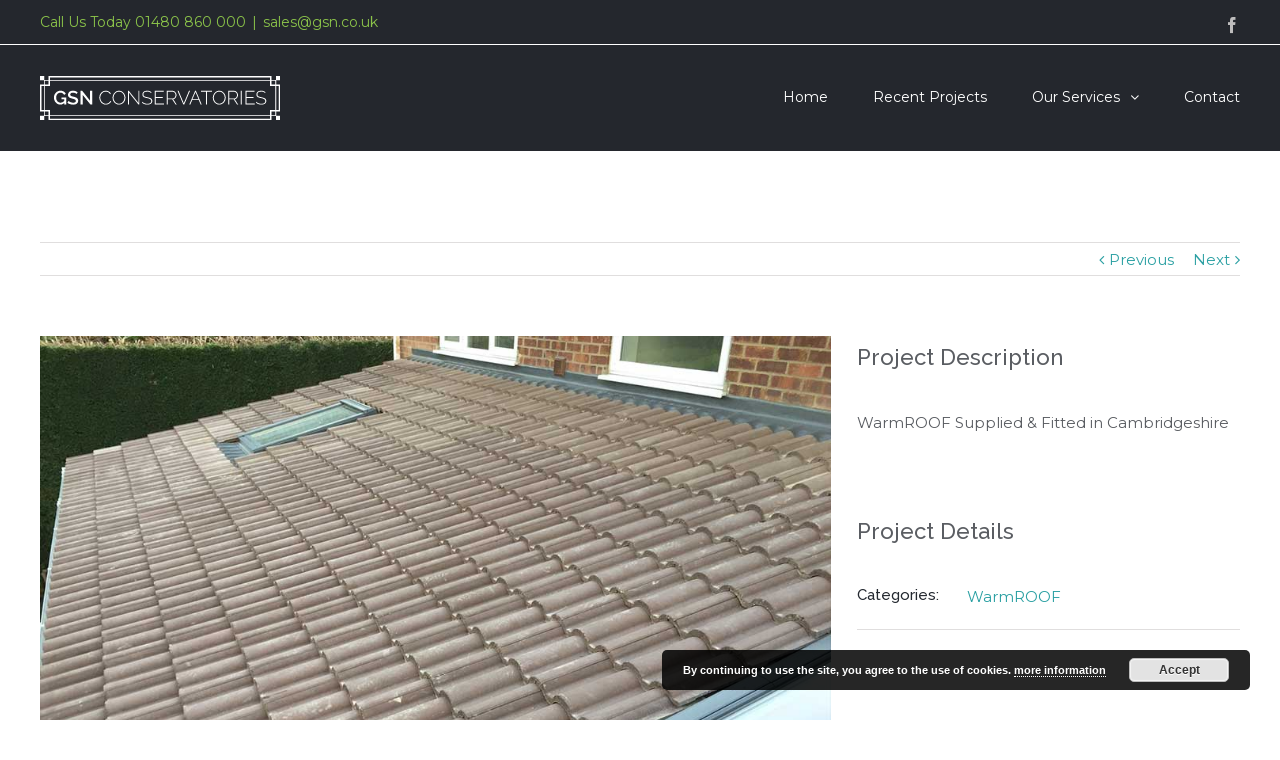

--- FILE ---
content_type: text/html; charset=UTF-8
request_url: https://www.gsnconservatories-stneots.co.uk/portfolio/warmroof-supplied-fitted-in-cambridgeshire/
body_size: 8793
content:
<!DOCTYPE html>
<html class="" lang="en-GB" prefix="og: http://ogp.me/ns#">
<head>
<meta http-equiv="Content-Type" content="text/html; charset=utf-8"/>
<meta name="viewport" content="width=device-width, initial-scale=1"/>
<title>WarmROOF Supplied &amp; Fitted in Cambridgeshire - GSN Conservatories</title>
<link rel="canonical" href="https://www.gsnconservatories-stneots.co.uk/portfolio/warmroof-supplied-fitted-in-cambridgeshire/"/>
<meta property="og:locale" content="en_GB"/>
<meta property="og:type" content="article"/>
<meta property="og:title" content="WarmROOF Supplied &amp; Fitted in Cambridgeshire - GSN Conservatories"/>
<meta property="og:description" content="WarmROOF Supplied &amp; Fitted in Cambridgeshire"/>
<meta property="og:url" content="https://www.gsnconservatories-stneots.co.uk/portfolio/warmroof-supplied-fitted-in-cambridgeshire/"/>
<meta property="og:site_name" content="GSN Conservatories"/>
<meta property="og:image" content="https://www.gsnconservatories-stneots.co.uk/wp-content/uploads/2018/02/warmroof1.jpg"/>
<meta property="og:image:secure_url" content="https://www.gsnconservatories-stneots.co.uk/wp-content/uploads/2018/02/warmroof1.jpg"/>
<meta property="og:image:width" content="1000"/>
<meta property="og:image:height" content="750"/>
<meta property="og:image:alt" content="WarmROOF Supplied &amp; Fitted in Cambridgeshire"/>
<meta name="twitter:card" content="summary_large_image"/>
<meta name="twitter:description" content="WarmROOF Supplied &amp; Fitted in Cambridgeshire"/>
<meta name="twitter:title" content="WarmROOF Supplied &amp; Fitted in Cambridgeshire - GSN Conservatories"/>
<meta name="twitter:image" content="https://www.gsnconservatories-stneots.co.uk/wp-content/uploads/2018/02/warmroof1.jpg"/>
<link rel='dns-prefetch' href='//netdna.bootstrapcdn.com'/>
<link rel='dns-prefetch' href='//s.w.org'/>
<link rel="alternate" type="application/rss+xml" title="GSN Conservatories &raquo; Feed" href="https://www.gsnconservatories-stneots.co.uk/feed/"/>
<link rel="alternate" type="application/rss+xml" title="GSN Conservatories &raquo; Comments Feed" href="https://www.gsnconservatories-stneots.co.uk/comments/feed/"/>
<link rel="apple-touch-icon-precomposed" sizes="144x144" href="">
<link rel="alternate" type="application/rss+xml" title="GSN Conservatories &raquo; WarmROOF Supplied &#038; Fitted in Cambridgeshire Comments Feed" href="https://www.gsnconservatories-stneots.co.uk/portfolio/warmroof-supplied-fitted-in-cambridgeshire/feed/"/>
<link rel="stylesheet" type="text/css" href="//www.gsnconservatories-stneots.co.uk/wp-content/cache/wpfc-minified/12ub4r7e/5qaxl.css" media="all"/>
<style id='rs-plugin-settings-inline-css'>#rs-demo-id{}</style>
<style>.cf-tr:before, .cf-tr:after{content:" ";display:table;}
.cf-tr:after{clear:both;}
.cf-tr{*zoom:1;}
.testimonial_rotator_wrap{margin:20px 10px;padding:10px;overflow:hidden;position:relative;}
.testimonial_rotator_wrap.with-prevnext{padding:10px 40px;}
.testimonial_rotator_wrap *, .testimonial_rotator_wrap *:before, .testimonial_rotator_wrap *:after{-webkit-box-sizing:border-box;-moz-box-sizing:border-box;box-sizing:border-box;}
.testimonial_rotator.format-rotator .slide{display:none;}
.testimonial_rotator h1,
.testimonial_rotator h2{margin:10px 0 0 0;padding:0;}
.testimonial_rotator .testimonial_rotator_slide_title{margin:0 0 5px 0;}
.testimonial_rotator_single{}
.testimonial_rotator_single .testimonial_rotator_stars{}
.testimonial_rotator_widget_wrap .testimonial_rotator_stars{padding:10px 0;}
.testimonial_rotator.format-list .slide{margin:40px 0;}
.testimonial_rotator_microdata{display:none;}
.testimonial_rotator_stars{padding:10px 0;}
.testimonial_rotator_star{margin:0 3px 0 0;float:left;width:20px;height:20px;color:#d8b767;font-size:20px;line-height:20px;}
.testimonial_rotator.rounded .img img{border-radius:50%;}
.testimonial_rotator .more-link, 
.testimonial-rotator-view-more{white-space:nowrap;}
.testimonial_rotator_paged a{padding:4px 10px;text-decoration:none;}
.testimonial_rotator_paged a:first-child{float:right;}
.testimonial_rotator_paged a:last-child{float:left;}
.testimonial_rotator_nav{}
.testimonial_rotator_prev,
.testimonial_rotator_next{font-size:20px;line-height:20px;color:#666;color:rgba(0,0,0,0.2);cursor:pointer;position:absolute;top:35%;z-index:8888;transition:all 0.35s;}
.testimonial_rotator_prev:hover, .testimonial_rotator_next:hover{color:rgba(0,0,0,0.5);}
.testimonial_rotator_prev{left:3px;}
.testimonial_rotator_next{right:3px;}
.testimonial_rotator_widget_wrap{position:relative;}
.testimonial_rotator_widget_wrap.with-prevnext{padding:0 25px;}
.testimonial_rotator_widget_wrap .testimonial_rotator_prev{left:0;}
.testimonial_rotator_widget_wrap .testimonial_rotator_next{right:0;}
div.testimonial-rotator-error{color:#aa3429;font-weight:bold;display:block;padding:10px;font-size:11px;border-radius:3px;text-align:center;border:solid 1px #aa3429;text-transform:uppercase;}
.testimonial_rotator.template-default .slide{width:100%;height:auto;}
.testimonial_rotator.template-default .has-image .img,
.testimonial_rotator_single.has-image.template-default .img{width:20%;margin-right:5%;float:left;padding:0;padding-top:.5em;}
.testimonial_rotator.template-default .has-image .img img,
.testimonial_rotator_single.has-image.template-default .img img{width:100%;max-width:150px;height:auto;}
.testimonial_rotator.template-default .has-image .text,
.testimonial_rotator_single.has-image.template-default .text{width:75%;float:left;padding:0;margin:0;}
.testimonial_rotator.template-default .testimonial_rotator_author_info{font-style:italic;line-height:1.2em;padding:10px 0 10px 15px;border-left:solid 3px #efefef;margin:10px 0;}
.testimonial_rotator.template-default .testimonial_rotator_author_info p{font-size:1.1em;line-height:1.2em;}
.testimonial_rotator.template-longform .slide{width:100%;height:auto;text-align:center;}
.testimonial_rotator.template-longform .testimonial_rotator_stars,
.testimonial_rotator.template-longform .testimonial_rotator_slide_title{text-align:center;}
.testimonial_rotator.template-longform .testimonial_rotator_star{float:none;width:auto;height:auto;font-size:1.3em;line-height:0.9em;}
.testimonial_rotator.template-longform .testimonial_rotator_quote{text-align:center;}
.testimonial_rotator.template-longform hr.longform_hr{width:175px;height:3px;background:#efefef;border:none;margin:20px auto;}
.testimonial_rotator.template-longform .testimonial_rotator_author_info{margin:5px auto 10px auto;padding:5px;border:none;}
.testimonial_rotator.template-longform .testimonial_rotator_author_info p{padding-top:0;margin-top:0;text-align:center;font-size:0.9em;line-height:1.1em;}
.testimonial_rotator.template-longform .testimonial_rotator_img{width:50px;height:50px;border-radius:100%;margin:0 auto;display:block;overflow:hidden;}
.testimonial_rotator.template-longform .testimonial_rotator_img img{width:50px;height:50px;}</style>
<link rel='stylesheet' id='font-awesome-css' href='//netdna.bootstrapcdn.com/font-awesome/latest/css/font-awesome.min.css?ver=4.9.23' type='text/css' media='all'/>
<link rel="stylesheet" type="text/css" href="//www.gsnconservatories-stneots.co.uk/wp-content/cache/wpfc-minified/7l0toju5/5qaxl.css" media="all"/>
<!--[if lte IE 9]><link rel='stylesheet' id='avada-shortcodes-css' href='https://www.gsnconservatories-stneots.co.uk/wp-content/themes/gsn/shortcodes.css?ver=4.0.3' type='text/css' media='all'/><![endif]-->
<link rel="stylesheet" type="text/css" href="//www.gsnconservatories-stneots.co.uk/wp-content/cache/wpfc-minified/f13sp9dg/5qaxl.css" media="all"/>
<!--[if lte IE 9]><link rel='stylesheet' id='avada-IE-fontawesome-css' href='https://www.gsnconservatories-stneots.co.uk/wp-content/themes/gsn/assets/fonts/fontawesome/font-awesome.css?ver=4.0.3' type='text/css' media='all'/><![endif]-->
<!--[if lte IE 8]><link rel='stylesheet' id='avada-IE8-css' href='https://www.gsnconservatories-stneots.co.uk/wp-content/themes/gsn/assets/css/ie8.css?ver=4.0.3' type='text/css' media='all'/><![endif]-->
<!--[if IE]><link rel='stylesheet' id='avada-IE-css' href='https://www.gsnconservatories-stneots.co.uk/wp-content/themes/gsn/assets/css/ie.css?ver=4.0.3' type='text/css' media='all'/><![endif]-->
<link rel='stylesheet' id='avada-dynamic-css-css' href='//www.gsnconservatories-stneots.co.uk/wp-content/uploads/avada-styles/avada-891.css?timestamp=1563234332&#038;ver=4.9.23' type='text/css' media='all'/>
<link rel="stylesheet" type="text/css" href="//www.gsnconservatories-stneots.co.uk/wp-content/cache/wpfc-minified/7v2z45hx/5qaxl.css" media="all"/>
<style id='wpgdprc.css-inline-css'>div.wpgdprc .wpgdprc-switch .wpgdprc-switch-inner:before{content:'Yes';}
div.wpgdprc .wpgdprc-switch .wpgdprc-switch-inner:after{content:'No';}</style>
<link rel='https://api.w.org/' href='https://www.gsnconservatories-stneots.co.uk/wp-json/'/>
<link rel="EditURI" type="application/rsd+xml" title="RSD" href="https://www.gsnconservatories-stneots.co.uk/xmlrpc.php?rsd"/>
<link rel="wlwmanifest" type="application/wlwmanifest+xml" href="https://www.gsnconservatories-stneots.co.uk/wp-includes/wlwmanifest.xml"/> 
<meta name="generator" content="WordPress 4.9.23"/>
<link rel='shortlink' href='https://www.gsnconservatories-stneots.co.uk/?p=891'/>
<link rel="alternate" type="application/json+oembed" href="https://www.gsnconservatories-stneots.co.uk/wp-json/oembed/1.0/embed?url=https%3A%2F%2Fwww.gsnconservatories-stneots.co.uk%2Fportfolio%2Fwarmroof-supplied-fitted-in-cambridgeshire%2F"/>
<link rel="alternate" type="text/xml+oembed" href="https://www.gsnconservatories-stneots.co.uk/wp-json/oembed/1.0/embed?url=https%3A%2F%2Fwww.gsnconservatories-stneots.co.uk%2Fportfolio%2Fwarmroof-supplied-fitted-in-cambridgeshire%2F&#038;format=xml"/>
<style>.recentcomments a{display:inline !important;padding:0 !important;margin:0 !important;}</style>
<meta name="generator" content="Powered by Slider Revolution 5.2.5 - responsive, Mobile-Friendly Slider Plugin for WordPress with comfortable drag and drop interface."/>
<link rel="icon" href="https://www.gsnconservatories-stneots.co.uk/wp-content/uploads/2018/01/cropped-gsnret-32x32.png" sizes="32x32"/>
<link rel="icon" href="https://www.gsnconservatories-stneots.co.uk/wp-content/uploads/2018/01/cropped-gsnret-192x192.png" sizes="192x192"/>
<link rel="apple-touch-icon-precomposed" href="https://www.gsnconservatories-stneots.co.uk/wp-content/uploads/2018/01/cropped-gsnret-180x180.png"/>
<meta name="msapplication-TileImage" content="https://www.gsnconservatories-stneots.co.uk/wp-content/uploads/2018/01/cropped-gsnret-270x270.png"/>
</head>
<body class="avada_portfolio-template-default single single-avada_portfolio postid-891 single-format-standard fusion-body mobile-logo-pos-left layout-wide-mode menu-text-align-left mobile-menu-design-modern fusion-image-hovers fusion-show-pagination-text">
<div id="wrapper"> <div id="home" style="position:relative;top:1px;"></div><div class="fusion-header-wrapper"> <div class="fusion-header-v3 fusion-logo-left fusion-sticky-menu- fusion-sticky-logo- fusion-mobile-logo- fusion-mobile-menu-design-modern"> <div class="fusion-secondary-header"> <div class="fusion-row"> <div class="fusion-alignleft"><div class="fusion-contact-info">Call Us Today 01480 860 000<span class="fusion-header-separator">|</span><a href="mailto:&#115;&#97;l&#101;s&#64;g&#115;&#110;&#46;c&#111;&#46;&#117;&#107;">&#115;&#97;l&#101;s&#64;g&#115;&#110;&#46;c&#111;&#46;&#117;&#107;</a></div></div><div class="fusion-alignright"><div class="fusion-social-links-header"><div class="fusion-social-networks"><div class="fusion-social-networks-wrapper"><a class="fusion-social-network-icon fusion-tooltip fusion-facebook fusion-icon-facebook" style="color:#bebdbd;" href="https://www.facebook.com/gsnconservatories/" target="_blank" data-placement="bottom" data-title="Facebook" data-toggle="tooltip" title="Facebook"><span class="screen-reader-text">Facebook</span></a></div></div></div></div></div></div><div class="fusion-header-sticky-height"></div><div class="fusion-header"> <div class="fusion-row"> <div class="fusion-logo" data-margin-top="31px" data-margin-bottom="31px" data-margin-left="0px" data-margin-right="0px"> <a class="fusion-logo-link" href="https://www.gsnconservatories-stneots.co.uk"> <img src="//www.gsnconservatories-stneots.co.uk/wp-content/uploads/2018/01/gsnlogowhite.png" width="240" height="44" alt="GSN Conservatories" class="fusion-logo-1x fusion-standard-logo"/> <img src="//www.gsnconservatories-stneots.co.uk/wp-content/uploads/2018/01/gsnretwhite.png" width="240" height="44" alt="GSN Conservatories" style="max-height: 44px; height: auto;" class="fusion-standard-logo fusion-logo-2x"/>   </a></div><div class="fusion-main-menu"><ul id="menu-main-menu" class="fusion-menu"><li id="menu-item-663" class="menu-item menu-item-type-post_type menu-item-object-page menu-item-home menu-item-663"><a href="https://www.gsnconservatories-stneots.co.uk/"><span class="menu-text">Home</span></a></li><li id="menu-item-671" class="menu-item menu-item-type-post_type menu-item-object-page menu-item-671"><a href="https://www.gsnconservatories-stneots.co.uk/recent-projects/"><span class="menu-text">Recent Projects</span></a></li><li id="menu-item-793" class="menu-item menu-item-type-custom menu-item-object-custom menu-item-has-children menu-item-793 fusion-dropdown-menu"><a href="#"><span class="menu-text">Our Services</span> <span class="fusion-caret"><i class="fusion-dropdown-indicator"></i></span></a><ul class="sub-menu"><li id="menu-item-821" class="menu-item menu-item-type-post_type menu-item-object-page menu-item-821 fusion-dropdown-submenu"><a href="https://www.gsnconservatories-stneots.co.uk/conservatories/"><span>Conservatories</span></a></li><li id="menu-item-830" class="menu-item menu-item-type-post_type menu-item-object-page menu-item-830 fusion-dropdown-submenu"><a href="https://www.gsnconservatories-stneots.co.uk/home-extensions/"><span>Home Extensions</span></a></li><li id="menu-item-835" class="menu-item menu-item-type-post_type menu-item-object-page menu-item-835 fusion-dropdown-submenu"><a href="https://www.gsnconservatories-stneots.co.uk/orangeries/"><span>Orangeries</span></a></li><li id="menu-item-839" class="menu-item menu-item-type-post_type menu-item-object-page menu-item-839 fusion-dropdown-submenu"><a href="https://www.gsnconservatories-stneots.co.uk/warmroof/"><span>WARMroof</span></a></li><li id="menu-item-848" class="menu-item menu-item-type-post_type menu-item-object-page menu-item-848 fusion-dropdown-submenu"><a href="https://www.gsnconservatories-stneots.co.uk/bi-folding-doors/"><span>Bi Folding Doors</span></a></li><li id="menu-item-863" class="menu-item menu-item-type-post_type menu-item-object-page menu-item-863 fusion-dropdown-submenu"><a href="https://www.gsnconservatories-stneots.co.uk/windows-and-doors/"><span>Windows and Doors</span></a></li></ul></li><li id="menu-item-670" class="menu-item menu-item-type-post_type menu-item-object-page menu-item-670"><a href="https://www.gsnconservatories-stneots.co.uk/contact/"><span class="menu-text">Contact</span></a></li></ul></div><div class="fusion-mobile-menu-icons"> <a href="#" class="fusion-icon fusion-icon-bars"></a></div><div class="fusion-mobile-nav-holder"></div></div></div></div><div class="fusion-clearfix"></div></div><div id="sliders-container"></div><div id="main" class="clearfix"> <div class="fusion-row"><div id="content" class="portfolio-half" style="width: 100%;"> <div class="single-navigation clearfix"> <a href="https://www.gsnconservatories-stneots.co.uk/portfolio/conservatory-with-warmroof-in-cambridgeshire/" rel="prev">Previous</a> <a href="https://www.gsnconservatories-stneots.co.uk/portfolio/warmroof-supplied-fitted-in-st-neots/" rel="next">Next</a></div><div id="post-891" class="post-891 avada_portfolio type-avada_portfolio status-publish format-standard has-post-thumbnail hentry portfolio_category-warmroof"> <div class="fusion-flexslider flexslider fusion-post-slideshow post-slideshow fusion-flexslider-loading"> <ul class="slides"> <li> <a href="https://www.gsnconservatories-stneots.co.uk/wp-content/uploads/2018/02/warmroof1.jpg" data-rel="iLightbox[gallery891]" title="" data-title="warmroof1" data-caption=""> <img src="https://www.gsnconservatories-stneots.co.uk/wp-content/uploads/2018/02/warmroof1.jpg" alt="WarmROOF Supplied & Fitted in Cambridgeshire" role="presentation"/> </a> </li> </ul></div><div class="project-content clearfix"> <span class="entry-title" style="display: none;"> WarmROOF Supplied &#038; Fitted in Cambridgeshire </span> <span class="vcard" style="display: none;"> <span class="fn"> <a href="https://www.gsnconservatories-stneots.co.uk/author/chris-pennington05gmail-com/" title="Posts by chris.pennington05@gmail.com" rel="author">chris.pennington05@gmail.com</a> </span> </span> <span class="updated" style="display:none;"> 2018-02-22T16:21:32+00:00 </span> <div class="project-description post-content fusion-project-description-details"> <h3 style="">Project Description</h3> <p>WarmROOF Supplied &amp; Fitted in Cambridgeshire</p></div><div class="project-info"> <h3>Project Details</h3> <div class="project-info-box"> <h4>Categories:</h4> <div class="project-terms"> <a href="https://www.gsnconservatories-stneots.co.uk/portfolio_category/warmroof/" rel="tag">WarmROOF</a></div></div></div></div><div class="portfolio-sep"></div><div class="related-posts single-related-posts"> <div class="fusion-title fusion-title-size-three sep-none fusion-sep-none" style="margin-top:0px;margin-bottom:30px;"><h3 class="title-heading-left">Related Projects</h3></div><div class="fusion-carousel" data-imagesize="fixed" data-metacontent="yes" data-autoplay="yes" data-touchscroll="yes" data-columns="3" data-itemmargin="10px" data-itemwidth="180" data-touchscroll="yes" data-scrollitems="1"> <div class="fusion-carousel-positioner"> <ul class="fusion-carousel-holder"> <li class="fusion-carousel-item"> <div class="fusion-carousel-item-wrapper"> <div class="fusion-image-wrapper fusion-image-size-fixed" aria-haspopup="true"> <img src="https://www.gsnconservatories-stneots.co.uk/wp-content/uploads/2023/06/After-500x383.jpeg" srcset="https://www.gsnconservatories-stneots.co.uk/wp-content/uploads/2023/06/After-500x383.jpeg 1x, https://www.gsnconservatories-stneots.co.uk/wp-content/uploads/2023/06/After-500x383@2x.jpeg 2x" width="500" height="383" alt="Before &#038; After Extension + New WarmROOF"/> <div class="fusion-rollover"> <div class="fusion-rollover-content"> <a class="fusion-rollover-link" href="https://www.gsnconservatories-stneots.co.uk/portfolio/contemporary-extension-in-cambourne-2/">Permalink</a> <div class="fusion-rollover-sep"></div><a class="fusion-rollover-gallery" href="https://www.gsnconservatories-stneots.co.uk/wp-content/uploads/2023/06/After.jpeg" data-id="1012" data-rel="iLightbox[gallery]" data-title="After" data-caption=""> Gallery </a></div></div></div><h4 class="fusion-carousel-title"> <a href="https://www.gsnconservatories-stneots.co.uk/portfolio/contemporary-extension-in-cambourne-2/"_self>Before &#038; After Extension + New WarmROOF</a> </h4> <div class="fusion-carousel-meta"> <span class="fusion-date">June 8th, 2023</span> <span class="fusion-inline-sep">|</span> <span><a href="https://www.gsnconservatories-stneots.co.uk/portfolio/contemporary-extension-in-cambourne-2/#respond">0 Comments</a></span></div></div></li>
<li class="fusion-carousel-item"> <div class="fusion-carousel-item-wrapper"> <div class="fusion-image-wrapper fusion-image-size-fixed" aria-haspopup="true"> <img src="https://www.gsnconservatories-stneots.co.uk/wp-content/uploads/2019/10/gsn1-500x383.jpg" srcset="https://www.gsnconservatories-stneots.co.uk/wp-content/uploads/2019/10/gsn1-500x383.jpg 1x, https://www.gsnconservatories-stneots.co.uk/wp-content/uploads/2019/10/gsn1-500x383@2x.jpg 2x" width="500" height="383" alt="Contemporary Extension In Cambourne"/> <div class="fusion-rollover"> <div class="fusion-rollover-content"> <a class="fusion-rollover-link" href="https://www.gsnconservatories-stneots.co.uk/portfolio/contemporary-extension-in-cambourne/">Permalink</a> <div class="fusion-rollover-sep"></div><a class="fusion-rollover-gallery" href="https://www.gsnconservatories-stneots.co.uk/wp-content/uploads/2019/10/gsn1.jpg" data-id="999" data-rel="iLightbox[gallery]" data-title="gsn1" data-caption=""> Gallery </a></div></div></div><h4 class="fusion-carousel-title"> <a href="https://www.gsnconservatories-stneots.co.uk/portfolio/contemporary-extension-in-cambourne/"_self>Contemporary Extension In Cambourne</a> </h4> <div class="fusion-carousel-meta"> <span class="fusion-date">October 19th, 2019</span> <span class="fusion-inline-sep">|</span> <span><a href="https://www.gsnconservatories-stneots.co.uk/portfolio/contemporary-extension-in-cambourne/#respond">0 Comments</a></span></div></div></li>
<li class="fusion-carousel-item"> <div class="fusion-carousel-item-wrapper"> <div class="fusion-image-wrapper fusion-image-size-fixed" aria-haspopup="true"> <img src="https://www.gsnconservatories-stneots.co.uk/wp-content/uploads/2018/04/30516145_1758929390833313_1741388984015126528_o-500x383.jpg" srcset="https://www.gsnconservatories-stneots.co.uk/wp-content/uploads/2018/04/30516145_1758929390833313_1741388984015126528_o-500x383.jpg 1x, https://www.gsnconservatories-stneots.co.uk/wp-content/uploads/2018/04/30516145_1758929390833313_1741388984015126528_o-500x383@2x.jpg 2x" width="500" height="383" alt="Conservatory fitted in Bolnhurst with WARMroof"/> <div class="fusion-rollover"> <div class="fusion-rollover-content"> <a class="fusion-rollover-link" href="https://www.gsnconservatories-stneots.co.uk/portfolio/conservatory-fitted-in-bolnhurst-with-warmroof/">Permalink</a> <div class="fusion-rollover-sep"></div><a class="fusion-rollover-gallery" href="https://www.gsnconservatories-stneots.co.uk/wp-content/uploads/2018/04/30516145_1758929390833313_1741388984015126528_o.jpg" data-id="955" data-rel="iLightbox[gallery]" data-title="30516145_1758929390833313_1741388984015126528_o" data-caption=""> Gallery </a></div></div></div><h4 class="fusion-carousel-title"> <a href="https://www.gsnconservatories-stneots.co.uk/portfolio/conservatory-fitted-in-bolnhurst-with-warmroof/"_self>Conservatory fitted in Bolnhurst with WARMroof</a> </h4> <div class="fusion-carousel-meta"> <span class="fusion-date">April 10th, 2018</span> <span class="fusion-inline-sep">|</span> <span><a href="https://www.gsnconservatories-stneots.co.uk/portfolio/conservatory-fitted-in-bolnhurst-with-warmroof/#respond">0 Comments</a></span></div></div></li>
<li class="fusion-carousel-item"> <div class="fusion-carousel-item-wrapper"> <div class="fusion-image-wrapper fusion-image-size-fixed" aria-haspopup="true"> <img src="https://www.gsnconservatories-stneots.co.uk/wp-content/uploads/2018/03/29693860_1745546795504906_840229633_o-500x383.jpg" srcset="https://www.gsnconservatories-stneots.co.uk/wp-content/uploads/2018/03/29693860_1745546795504906_840229633_o-500x383.jpg 1x, https://www.gsnconservatories-stneots.co.uk/wp-content/uploads/2018/03/29693860_1745546795504906_840229633_o-500x383@2x.jpg 2x" width="500" height="383" alt="Conservatory fitted in Little Staughton with WARMroof"/> <div class="fusion-rollover"> <div class="fusion-rollover-content"> <a class="fusion-rollover-link" href="https://www.gsnconservatories-stneots.co.uk/portfolio/conservatory-fitted-in-little-staughton-with-warmroof/">Permalink</a> <div class="fusion-rollover-sep"></div><a class="fusion-rollover-gallery" href="https://www.gsnconservatories-stneots.co.uk/wp-content/uploads/2018/03/29693860_1745546795504906_840229633_o.jpg" data-id="947" data-rel="iLightbox[gallery]" data-title="29693860_1745546795504906_840229633_o" data-caption=""> Gallery </a></div></div></div><h4 class="fusion-carousel-title"> <a href="https://www.gsnconservatories-stneots.co.uk/portfolio/conservatory-fitted-in-little-staughton-with-warmroof/"_self>Conservatory fitted in Little Staughton with WARMroof</a> </h4> <div class="fusion-carousel-meta"> <span class="fusion-date">March 29th, 2018</span> <span class="fusion-inline-sep">|</span> <span><a href="https://www.gsnconservatories-stneots.co.uk/portfolio/conservatory-fitted-in-little-staughton-with-warmroof/#respond">0 Comments</a></span></div></div></li>
<li class="fusion-carousel-item"> <div class="fusion-carousel-item-wrapper"> <div class="fusion-image-wrapper fusion-image-size-fixed" aria-haspopup="true"> <img src="https://www.gsnconservatories-stneots.co.uk/wp-content/uploads/2018/02/warmroof2-500x383.jpg" srcset="https://www.gsnconservatories-stneots.co.uk/wp-content/uploads/2018/02/warmroof2-500x383.jpg 1x, https://www.gsnconservatories-stneots.co.uk/wp-content/uploads/2018/02/warmroof2-500x383@2x.jpg 2x" width="500" height="383" alt="WarmROOF Supplied &#038; Fitted in Huntingdon"/> <div class="fusion-rollover"> <div class="fusion-rollover-content"> <a class="fusion-rollover-link" href="https://www.gsnconservatories-stneots.co.uk/portfolio/warmroof-supplied-fitted-in-huntingdon/">Permalink</a> <div class="fusion-rollover-sep"></div><a class="fusion-rollover-gallery" href="https://www.gsnconservatories-stneots.co.uk/wp-content/uploads/2018/02/warmroof2.jpg" data-id="899" data-rel="iLightbox[gallery]" data-title="warmroof2" data-caption=""> Gallery </a></div></div></div><h4 class="fusion-carousel-title"> <a href="https://www.gsnconservatories-stneots.co.uk/portfolio/warmroof-supplied-fitted-in-huntingdon/"_self>WarmROOF Supplied &#038; Fitted in Huntingdon</a> </h4> <div class="fusion-carousel-meta"> <span class="fusion-date">February 22nd, 2018</span> <span class="fusion-inline-sep">|</span> <span><a href="https://www.gsnconservatories-stneots.co.uk/portfolio/warmroof-supplied-fitted-in-huntingdon/#respond">0 Comments</a></span></div></div></li>
</ul></div></div></div></div></div></div></div><div class="fusion-footer"> <footer class="fusion-footer-widget-area fusion-widget-area"> <div class="fusion-row"> <div class="fusion-columns fusion-columns-3 fusion-widget-area"> <div class="fusion-column col-lg-4 col-md-4 col-sm-4"> <div id="text-5" class="fusion-footer-widget-column widget widget_text"><h4 class="widget-title">Accreditations</h4> <div class="textwidget"><p><img class="alignnone size-full wp-image-753" src="https://www.gsnconservatories-stneots.co.uk/wp-content/uploads/2018/01/tradingstandards.png" alt="Trading Standards" width="180" height="150"/> <img class="alignnone size-full wp-image-754" src="https://www.gsnconservatories-stneots.co.uk/wp-content/uploads/2018/01/fensa.png" alt="Fensa" width="180" height="150"/> <img class="alignnone size-full wp-image-755" src="https://www.gsnconservatories-stneots.co.uk/wp-content/uploads/2018/01/bedford.png" alt="Bedford Council" width="180" height="150"/></p></div><div style="clear:both;"></div></div></div><div class="fusion-column col-lg-4 col-md-4 col-sm-4"> <div id="nav_menu-2" class="fusion-footer-widget-column widget widget_nav_menu"><h4 class="widget-title">Useful Information</h4><div class="menu-compliance-container"><ul id="menu-compliance" class="menu"><li id="menu-item-931" class="menu-item menu-item-type-post_type menu-item-object-page menu-item-931"><a href="https://www.gsnconservatories-stneots.co.uk/gdpr-request-personal-data/">GDPR – Request personal data</a></li> <li id="menu-item-932" class="menu-item menu-item-type-post_type menu-item-object-page menu-item-932"><a href="https://www.gsnconservatories-stneots.co.uk/cookie-policy/">Cookie Policy</a></li> <li id="menu-item-933" class="menu-item menu-item-type-post_type menu-item-object-page menu-item-933"><a href="https://www.gsnconservatories-stneots.co.uk/terms-of-service-privacy-policy/">Terms of Service &#038; Privacy Policy</a></li> </ul></div><div style="clear:both;"></div></div></div><div class="fusion-column fusion-column-last col-lg-4 col-md-4 col-sm-4">
<div id="text-4" class="fusion-footer-widget-column widget widget_text"><h4 class="widget-title">Contact Us Today</h4>			<div class="textwidget">GSN Conservatories LTD</br>
Pertenhall Road, Great Staughton, PE19 5BE </br>
Email: <a href="mailto:sales@gsn.co.uk">sales@gsn.co.uk</a></br>
Call Us Today 01480 860 000</br>
<div class="fusion-button-wrapper"><style scoped="scoped">.fusion-button.button-1 .fusion-button-text, .fusion-button.button-1 i{color:#fff;}
.fusion-button.button-1{border-width:0px;border-color:#fff;}
.fusion-button.button-1 .fusion-button-icon-divider{border-color:#fff;}
.fusion-button.button-1:hover .fusion-button-text, .fusion-button.button-1:hover i,.fusion-button.button-1:focus .fusion-button-text, .fusion-button.button-1:focus i,.fusion-button.button-1:active .fusion-button-text, .fusion-button.button-1:active{color:#fff;}
.fusion-button.button-1:hover, .fusion-button.button-1:focus, .fusion-button.button-1:active{border-width:0px;border-color:#fff;}
.fusion-button.button-1:hover .fusion-button-icon-divider, .fusion-button.button-1:hover .fusion-button-icon-divider, .fusion-button.button-1:active .fusion-button-icon-divider{border-color:#fff;}
.fusion-button.button-1{background:#2b2e35;}
.fusion-button.button-1:hover,.button-1:focus,.fusion-button.button-1:active{background:#2f333a;}
.fusion-button.button-1{width:100%;}</style><a class="fusion-button button-flat button-square button-large button-custom button-1" target="_self" href="#" data-toggle="modal" data-target=".contact"><span class="fusion-button-text">Get In Touch</span></a></div></div><div style="clear:both;"></div></div></div><div class="fusion-clearfix"></div></div></div></footer> 
<footer id="footer" class="fusion-footer-copyright-area">
<div class="fusion-row"> <div class="fusion-copyright-content"> <div class="fusion-copyright-notice"> <div>© Copyright - | Web Design By <a href='http://www.sorelladesigns.co.uk' target='_blank'>Sorella Designs</a> | All Rights Reserved</div></div></div></div></footer></div></div><a class="fusion-one-page-text-link fusion-page-load-link"></a>
<style>.pea_cook_wrapper{position:fixed;padding:8px 21px;margin:0;border-radius:5px;z-index:10000;text-align:center;}
.pea_cook_control{width:80%;padding:8px 21px;margin:20px auto;border-radius:5px;z-index:10000;text-align:center;color:white;}
.eu_control_btn{border:none;padding:15px 32px;text-align:center;text-decoration:none;display:inline-block;cursor:pointer;margin:10px;}
.pea_cook_wrapper.pea_cook_topleft{top:30px;left:30px;margin-right:5%;}
.pea_cook_wrapper.pea_cook_topright{top:30px;right:30px;margin-left:5%;}
.pea_cook_wrapper.pea_cook_topcenter{top:30px;left:30px;margin:0 25%;}
.pea_cook_wrapper.pea_cook_bottomleft{bottom:30px;left:30px;margin-right:5%;}
.pea_cook_wrapper.pea_cook_bottomright{bottom:30px;right:30px;margin-left:5%;}
.pea_cook_wrapper.pea_cook_bottomcenter{bottom:30px;left:30px;margin:0 25%;}
.pea_cook_wrapper p{bottom:30px;font-family:"helvetica neue", helvetica, arial, sans-serif;font-size:11px;margin:0;font-weight:bold;}
.pea_cook_wrapper a{border-bottom:dotted thin #eee;text-decoration:none;}
.pea_cook_wrapper a:hover{text-decoration:none;border-bottom-style:solid;}
a#fom, a#pea_close{border-bottom:1px dotted;}
a#pea_close{padding-top:20px;display:block;}
button.pea_cook_btn{background:#e3e3e3;border:1px solid #bbb;border-radius:5px;box-shadow:inset 0 0 1px 1px #f6f6f6;color:#333;font:bold 12px "helvetica neue", helvetica, arial, sans-serif;line-height:1;padding:5px 0;text-align:center;text-shadow:0 1px 0 #fff;width:100px;margin-left:20px;}
button.pea_cook_btn:hover{background:#d9d9d9;-webkit-box-shadow:inset 0 0 1px 1px #eaeaea;-moz-box-shadow:inset 0 0 1px 1px #eaeaea;box-shadow:inset 0 0 1px 1px #eaeaea;color:#222;cursor:pointer;}
button.pea_cook_btn:active{background:#d0d0d0;-webkit-box-shadow:inset 0 0 1px 1px #e3e3e3;-moz-box-shadow:inset 0 0 1px 1px #e3e3e3;box-shadow:inset 0 0 1px 1px #e3e3e3;color:#000;}
.pea_cook_more_info_popover{display:none;position:absolute;top:0;z-index:1000000;height:80%;width:100%;left:0;}
.pea_cook_more_info_popover_inner{margin:40px auto;min-width:50%;min-height:200px;padding:50px;max-width:60%;background-color:rgba(0,0,0,0.75);filter:progid:DXImageTransform.Microsoft.gradient(startColorstr=#cc000000, endColorstr=#cc000000);-ms-filter:"progid:DXImageTransform.Microsoft.gradient(startColorstr=#cc000000, endColorstr=#cc000000)";}
.pea_cook_more_info_popover_inner a{border-bottom:dotted thin #eee;text-decoration:none;}
.pea_cook_more_info_popover_inner a:hover{text-decoration:none;border-bottom-style:solid;color:#ddd;}
.pea_cook_more_info_popover h2{font-size:22px;font-weight:bold;}
.pea_cook_more_info_popover h3{font-size:22px;font-weight:bold;}
.eucookie{float:left;border-radius:5px;transition:background 0.5s;margin:10px;}
.eucookie:hover{cursor:pointer;background-position:-20px -10px!important;transition:background 0.5s;}
.eucookie span{width:100%;padding:10px;text-align:center;float:left;}</style>
<div class="pea_cook_wrapper pea_cook_bottomright" style="color:#FFFFFF;background:rgb(0,0,0);background: rgba(0,0,0,0.85);"><p>By continuing to use the site, you agree to the use of cookies. <a style="color:#FFFFFF;" href="#" id="fom">more information</a> <button id="pea_cook_btn" class="pea_cook_btn" href="#">Accept</button></p></div><div class="pea_cook_more_info_popover"><div class="pea_cook_more_info_popover_inner" style="color:#FFFFFF;background-color: rgba(0,0,0,0.9);"><p>The cookie settings on this website are set to "allow cookies" to give you the best browsing experience possible. If you continue to use this website without changing your cookie settings or you click "Accept" below then you are consenting to this.</p><p><a style="color:#FFFFFF;" href="#" id="pea_close">Close</a></p></div></div><script>var doc=document.documentElement;
doc.setAttribute('data-useragent', navigator.userAgent);</script>
<script>var wpcf7={"apiSettings":{"root":"https:\/\/www.gsnconservatories-stneots.co.uk\/wp-json\/contact-form-7\/v1","namespace":"contact-form-7\/v1"}};</script>
<script>var toTopscreenReaderText={"label":"Go to Top"};
var js_local_vars={"admin_ajax":"https:\/\/www.gsnconservatories-stneots.co.uk\/wp-admin\/admin-ajax.php","admin_ajax_nonce":"44f895f43c","protocol":"1","theme_url":"https:\/\/www.gsnconservatories-stneots.co.uk\/wp-content\/themes\/gsn","dropdown_goto":"Go to...","mobile_nav_cart":"Shopping Cart","page_smoothHeight":"false","flex_smoothHeight":"true","language_flag":"en","infinite_blog_finished_msg":"<em>All posts displayed.<\/em>","infinite_finished_msg":"<em>All items displayed.<\/em>","infinite_blog_text":"<em>Loading the next set of posts...<\/em>","portfolio_loading_text":"<em>Loading Portfolio Items...<\/em>","faqs_loading_text":"<em>Loading FAQ Items...<\/em>","order_actions":"Details","avada_rev_styles":"1","avada_styles_dropdowns":"1","blog_grid_column_spacing":"40","blog_pagination_type":"Pagination","carousel_speed":"2500","counter_box_speed":"1000","content_break_point":"800","disable_mobile_animate_css":"0","disable_mobile_image_hovers":"1","portfolio_pagination_type":"Infinite Scroll","form_bg_color":"#373d4d","header_transparency":"0","header_padding_bottom":"0px","header_padding_top":"0px","header_position":"Top","header_sticky":"1","header_sticky_tablet":"1","header_sticky_mobile":"1","header_sticky_type2_layout":"menu_only","sticky_header_shrinkage":"0","is_responsive":"1","is_ssl":"true","isotope_type":"masonry","layout_mode":"wide","lightbox_animation_speed":"Fast","lightbox_arrows":"1","lightbox_autoplay":"0","lightbox_behavior":"all","lightbox_desc":"0","lightbox_deeplinking":"1","lightbox_gallery":"1","lightbox_opacity":"0.925","lightbox_path":"vertical","lightbox_post_images":"1","lightbox_skin":"metro-black","lightbox_slideshow_speed":"5000","lightbox_social":"0","lightbox_title":"0","lightbox_video_height":"720","lightbox_video_width":"1280","logo_alignment":"Left","logo_margin_bottom":"31px","logo_margin_top":"31px","megamenu_max_width":"1100","mobile_menu_design":"modern","nav_height":"83","nav_highlight_border":"1","page_title_fading":"0","pagination_video_slide":"0","related_posts_speed":"2500","submenu_slideout":"1","side_header_break_point":"920","sidenav_behavior":"Hover","site_width":"1200px","slider_position":"below","slideshow_autoplay":"1","slideshow_speed":"7000","smooth_scrolling":"0","status_lightbox":"1","status_totop_mobile":"1","status_vimeo":"1","status_yt":"1","testimonials_speed":"4000","tfes_animation":"sides","tfes_autoplay":"1","tfes_interval":"3000","tfes_speed":"800","tfes_width":"150","title_style_type":"none","title_margin_top":"0px","title_margin_bottom":"30px","typography_responsive":"1","typography_sensitivity":"0.6","typography_factor":"1.5","woocommerce_shop_page_columns":"","woocommerce_checkout_error":"Not all fields have been filled in correctly.","side_header_width":"0"};</script>
<script>var wpgdprcData={"ajaxURL":"https:\/\/www.gsnconservatories-stneots.co.uk\/wp-admin\/admin-ajax.php","ajaxSecurity":"1839db58e9","consentVersion":"1"};</script>
<script>var eucookielaw_data={"euCookieSet":"","autoBlock":"0","expireTimer":"0","scrollConsent":"0","networkShareURL":"","isCookiePage":"","isRefererWebsite":""};</script>
<!--[if lte IE 8]><script type="text/javascript" src="https://www.gsnconservatories-stneots.co.uk/wp-content/themes/gsn/assets/js/html5shiv.js"></script><![endif]-->
<script>
if(typeof WebFontConfig==="undefined"){
WebFontConfig=new Object();
}
WebFontConfig['google']={families: ['Montserrat:400', 'Raleway:500,400&subset=latin']};
(function(){
var wf=document.createElement('script');
wf.src='https://ajax.googleapis.com/ajax/libs/webfont/1.5.3/webfont.js';
wf.type='text/javascript';
wf.async='true';
var s=document.getElementsByTagName('script')[0];
s.parentNode.insertBefore(wf, s);
})();</script>
<script src='//www.gsnconservatories-stneots.co.uk/wp-content/cache/wpfc-minified/1cuk70qt/5qaxm.js' type="text/javascript"></script>
<!--[if IE 9]><script>var _fusionParallaxIE9=true;</script><![endif]-->
<!--[if lte IE 8]><script>jQuery(document).ready(function(){
var imgs, i, w;
var imgs=document.getElementsByTagName('img');
for(i=0; i < imgs.length; i++){
w=imgs[i].getAttribute('width');
imgs[i].removeAttribute('width');
imgs[i].removeAttribute('height');
}});</script><![endif]-->
<!--[if lte IE 8]><script src="https://www.gsnconservatories-stneots.co.uk/wp-content/themes/gsn/assets/js/excanvas.js"></script><![endif]-->
<!--[if lte IE 9]><script>jQuery(document).ready(function(){
jQuery('body').each(function(){
var combined_styles='<style type="text/css">';
jQuery(this).find('style').each(function(){
combined_styles +=jQuery(this).html();
jQuery(this).remove();
});
combined_styles +='</style>';
jQuery(this).prepend(combined_styles);
});
});</script><![endif]-->
<script>document.write(new Date().getFullYear());</script>
<script src='//www.gsnconservatories-stneots.co.uk/wp-content/cache/wpfc-minified/lclz8qkw/5qaxl.js' type="text/javascript"></script>
<!--[if lte IE 8]><script type="text/javascript" src="https://www.gsnconservatories-stneots.co.uk/wp-content/themes/gsn/assets/js/respond.js"></script><![endif]-->
</body>
</html><!-- WP Fastest Cache file was created in 1.0191099643707 seconds, on 08-06-23 21:14:10 -->

--- FILE ---
content_type: text/css
request_url: https://www.gsnconservatories-stneots.co.uk/wp-content/cache/wpfc-minified/7l0toju5/5qaxl.css
body_size: 47461
content:
.group{zoom:1;}
.group:before,
.group:after{content:" ";display:table;}
.group:after{clear:both;}
.fade{opacity:0;-webkit-transform:opacity 0.3s linear;transform:opacity 0.3s linear;transition:opacity 0.3s linear;}
.fade.in{opacity:1;}
.collapse{display:none;}
.collapse.in{display:block;}
.collapsing{position:relative;height:0;overflow:hidden;-webkit-transform:height 0.35s ease;transform:height 0.35s ease;transition:height 0.35s ease;}
.container{margin-right:auto;margin-left:auto;padding-left:15px;padding-right:15px;}
@media (min-width: 0px) {
.container{width:750px;}
}
@media (min-width: 992px) {
.container{width:970px;}
}
@media (min-width: 1200px) {
.container{width:1170px;}
}
.container-fluid{margin-right:auto;margin-left:auto;padding-left:15px;padding-right:15px;}
.row{margin-left:-15px;margin-right:-15px;}
.col-xs-1, .col-sm-1, .col-md-1, .col-lg-1, .col-xs-2, .col-sm-2, .col-md-2, .col-lg-2, .col-xs-3, .col-sm-3, .col-md-3, .col-lg-3, .col-xs-4, .col-sm-4, .col-md-4, .col-lg-4, .col-xs-5, .col-sm-5, .col-md-5, .col-lg-5, .col-xs-6, .col-sm-6, .col-md-6, .col-lg-6, .col-xs-7, .col-sm-7, .col-md-7, .col-lg-7, .col-xs-8, .col-sm-8, .col-md-8, .col-lg-8, .col-xs-9, .col-sm-9, .col-md-9, .col-lg-9, .col-xs-10, .col-sm-10, .col-md-10, .col-lg-10, .col-xs-11, .col-sm-11, .col-md-11, .col-lg-11, .col-xs-12, .col-sm-12, .col-md-12, .col-lg-12{position:relative;min-height:1px;padding-left:15px;padding-right:15px;}
.col-xs-1, .col-xs-2, .col-xs-3, .col-xs-4, .col-xs-5, .col-xs-6, .col-xs-7, .col-xs-8, .col-xs-9, .col-xs-10, .col-xs-11, .col-xs-12{float:left;}
.col-xs-12{width:100%;}
.col-xs-11{width:91.66666667%;}
.col-xs-10{width:83.33333333%;}
.col-xs-9{width:75%;}
.col-xs-8{width:66.66666667%;}
.col-xs-7{width:58.33333333%;}
.col-xs-6{width:50%;}
.col-xs-5{width:41.66666667%;}
.col-xs-4{width:33.33333333%;}
.col-xs-3{width:25%;}
.col-xs-2{width:16.66666667%;}
.col-xs-1{width:8.33333333%;}
.col-xs-pull-12{right:100%;}
.col-xs-pull-11{right:91.66666667%;}
.col-xs-pull-10{right:83.33333333%;}
.col-xs-pull-9{right:75%;}
.col-xs-pull-8{right:66.66666667%;}
.col-xs-pull-7{right:58.33333333%;}
.col-xs-pull-6{right:50%;}
.col-xs-pull-5{right:41.66666667%;}
.col-xs-pull-4{right:33.33333333%;}
.col-xs-pull-3{right:25%;}
.col-xs-pull-2{right:16.66666667%;}
.col-xs-pull-1{right:8.33333333%;}
.col-xs-pull-0{right:0%;}
.col-xs-push-12{left:100%;}
.col-xs-push-11{left:91.66666667%;}
.col-xs-push-10{left:83.33333333%;}
.col-xs-push-9{left:75%;}
.col-xs-push-8{left:66.66666667%;}
.col-xs-push-7{left:58.33333333%;}
.col-xs-push-6{left:50%;}
.col-xs-push-5{left:41.66666667%;}
.col-xs-push-4{left:33.33333333%;}
.col-xs-push-3{left:25%;}
.col-xs-push-2{left:16.66666667%;}
.col-xs-push-1{left:8.33333333%;}
.col-xs-push-0{left:0%;}
.col-xs-offset-12{margin-left:100%;}
.col-xs-offset-11{margin-left:91.66666667%;}
.col-xs-offset-10{margin-left:83.33333333%;}
.col-xs-offset-9{margin-left:75%;}
.col-xs-offset-8{margin-left:66.66666667%;}
.col-xs-offset-7{margin-left:58.33333333%;}
.col-xs-offset-6{margin-left:50%;}
.col-xs-offset-5{margin-left:41.66666667%;}
.col-xs-offset-4{margin-left:33.33333333%;}
.col-xs-offset-3{margin-left:25%;}
.col-xs-offset-2{margin-left:16.66666667%;}
.col-xs-offset-1{margin-left:8.33333333%;}
.col-xs-offset-0{margin-left:0%;}
@media (min-width: 0px) {
.col-sm-1, .col-sm-2, .col-sm-3, .col-sm-4, .col-sm-5, .col-sm-6, .col-sm-7, .col-sm-8, .col-sm-9, .col-sm-10, .col-sm-11, .col-sm-12{float:left;}
.col-sm-12{width:100%;}
.col-sm-11{width:91.66666667%;}
.col-sm-10{width:83.33333333%;}
.col-sm-9{width:75%;}
.col-sm-8{width:66.66666667%;}
.col-sm-7{width:58.33333333%;}
.col-sm-6{width:50%;}
.col-sm-5{width:41.66666667%;}
.col-sm-4{width:33.33333333%;}
.col-sm-3{width:25%;}
.col-sm-2{width:16.66666667%;}
.col-sm-1{width:8.33333333%;}
.col-sm-pull-12{right:100%;}
.col-sm-pull-11{right:91.66666667%;}
.col-sm-pull-10{right:83.33333333%;}
.col-sm-pull-9{right:75%;}
.col-sm-pull-8{right:66.66666667%;}
.col-sm-pull-7{right:58.33333333%;}
.col-sm-pull-6{right:50%;}
.col-sm-pull-5{right:41.66666667%;}
.col-sm-pull-4{right:33.33333333%;}
.col-sm-pull-3{right:25%;}
.col-sm-pull-2{right:16.66666667%;}
.col-sm-pull-1{right:8.33333333%;}
.col-sm-pull-0{right:0%;}
.col-sm-push-12{left:100%;}
.col-sm-push-11{left:91.66666667%;}
.col-sm-push-10{left:83.33333333%;}
.col-sm-push-9{left:75%;}
.col-sm-push-8{left:66.66666667%;}
.col-sm-push-7{left:58.33333333%;}
.col-sm-push-6{left:50%;}
.col-sm-push-5{left:41.66666667%;}
.col-sm-push-4{left:33.33333333%;}
.col-sm-push-3{left:25%;}
.col-sm-push-2{left:16.66666667%;}
.col-sm-push-1{left:8.33333333%;}
.col-sm-push-0{left:0%;}
.col-sm-offset-12{margin-left:100%;}
.col-sm-offset-11{margin-left:91.66666667%;}
.col-sm-offset-10{margin-left:83.33333333%;}
.col-sm-offset-9{margin-left:75%;}
.col-sm-offset-8{margin-left:66.66666667%;}
.col-sm-offset-7{margin-left:58.33333333%;}
.col-sm-offset-6{margin-left:50%;}
.col-sm-offset-5{margin-left:41.66666667%;}
.col-sm-offset-4{margin-left:33.33333333%;}
.col-sm-offset-3{margin-left:25%;}
.col-sm-offset-2{margin-left:16.66666667%;}
.col-sm-offset-1{margin-left:8.33333333%;}
.col-sm-offset-0{margin-left:0%;}
}
@media (min-width: 992px) {
.col-md-1, .col-md-2, .col-md-3, .col-md-4, .col-md-5, .col-md-6, .col-md-7, .col-md-8, .col-md-9, .col-md-10, .col-md-11, .col-md-12{float:left;}
.col-md-12{width:100%;}
.col-md-11{width:91.66666667%;}
.col-md-10{width:83.33333333%;}
.col-md-9{width:75%;}
.col-md-8{width:66.66666667%;}
.col-md-7{width:58.33333333%;}
.col-md-6{width:50%;}
.col-md-5{width:41.66666667%;}
.col-md-4{width:33.33333333%;}
.col-md-3{width:25%;}
.col-md-2{width:16.66666667%;}
.col-md-1{width:8.33333333%;}
.col-md-pull-12{right:100%;}
.col-md-pull-11{right:91.66666667%;}
.col-md-pull-10{right:83.33333333%;}
.col-md-pull-9{right:75%;}
.col-md-pull-8{right:66.66666667%;}
.col-md-pull-7{right:58.33333333%;}
.col-md-pull-6{right:50%;}
.col-md-pull-5{right:41.66666667%;}
.col-md-pull-4{right:33.33333333%;}
.col-md-pull-3{right:25%;}
.col-md-pull-2{right:16.66666667%;}
.col-md-pull-1{right:8.33333333%;}
.col-md-pull-0{right:0%;}
.col-md-push-12{left:100%;}
.col-md-push-11{left:91.66666667%;}
.col-md-push-10{left:83.33333333%;}
.col-md-push-9{left:75%;}
.col-md-push-8{left:66.66666667%;}
.col-md-push-7{left:58.33333333%;}
.col-md-push-6{left:50%;}
.col-md-push-5{left:41.66666667%;}
.col-md-push-4{left:33.33333333%;}
.col-md-push-3{left:25%;}
.col-md-push-2{left:16.66666667%;}
.col-md-push-1{left:8.33333333%;}
.col-md-push-0{left:0%;}
.col-md-offset-12{margin-left:100%;}
.col-md-offset-11{margin-left:91.66666667%;}
.col-md-offset-10{margin-left:83.33333333%;}
.col-md-offset-9{margin-left:75%;}
.col-md-offset-8{margin-left:66.66666667%;}
.col-md-offset-7{margin-left:58.33333333%;}
.col-md-offset-6{margin-left:50%;}
.col-md-offset-5{margin-left:41.66666667%;}
.col-md-offset-4{margin-left:33.33333333%;}
.col-md-offset-3{margin-left:25%;}
.col-md-offset-2{margin-left:16.66666667%;}
.col-md-offset-1{margin-left:8.33333333%;}
.col-md-offset-0{margin-left:0%;}
}
@media (min-width: 1200px) {
.col-lg-1, .col-lg-2, .col-lg-3, .col-lg-4, .col-lg-5, .col-lg-6, .col-lg-7, .col-lg-8, .col-lg-9, .col-lg-10, .col-lg-11, .col-lg-12{float:left;}
.col-lg-12{width:100%;}
.col-lg-11{width:91.66666667%;}
.col-lg-10{width:83.33333333%;}
.col-lg-9{width:75%;}
.col-lg-8{width:66.66666667%;}
.col-lg-7{width:58.33333333%;}
.col-lg-6{width:50%;}
.col-lg-5{width:41.66666667%;}
.col-lg-4{width:33.33333333%;}
.col-lg-3{width:25%;}
.col-lg-2{width:16.66666667%;}
.col-lg-1{width:8.33333333%;}
.col-lg-pull-12{right:100%;}
.col-lg-pull-11{right:91.66666667%;}
.col-lg-pull-10{right:83.33333333%;}
.col-lg-pull-9{right:75%;}
.col-lg-pull-8{right:66.66666667%;}
.col-lg-pull-7{right:58.33333333%;}
.col-lg-pull-6{right:50%;}
.col-lg-pull-5{right:41.66666667%;}
.col-lg-pull-4{right:33.33333333%;}
.col-lg-pull-3{right:25%;}
.col-lg-pull-2{right:16.66666667%;}
.col-lg-pull-1{right:8.33333333%;}
.col-lg-pull-0{right:0%;}
.col-lg-push-12{left:100%;}
.col-lg-push-11{left:91.66666667%;}
.col-lg-push-10{left:83.33333333%;}
.col-lg-push-9{left:75%;}
.col-lg-push-8{left:66.66666667%;}
.col-lg-push-7{left:58.33333333%;}
.col-lg-push-6{left:50%;}
.col-lg-push-5{left:41.66666667%;}
.col-lg-push-4{left:33.33333333%;}
.col-lg-push-3{left:25%;}
.col-lg-push-2{left:16.66666667%;}
.col-lg-push-1{left:8.33333333%;}
.col-lg-push-0{left:0%;}
.col-lg-offset-12{margin-left:100%;}
.col-lg-offset-11{margin-left:91.66666667%;}
.col-lg-offset-10{margin-left:83.33333333%;}
.col-lg-offset-9{margin-left:75%;}
.col-lg-offset-8{margin-left:66.66666667%;}
.col-lg-offset-7{margin-left:58.33333333%;}
.col-lg-offset-6{margin-left:50%;}
.col-lg-offset-5{margin-left:41.66666667%;}
.col-lg-offset-4{margin-left:33.33333333%;}
.col-lg-offset-3{margin-left:25%;}
.col-lg-offset-2{margin-left:16.66666667%;}
.col-lg-offset-1{margin-left:8.33333333%;}
.col-lg-offset-0{margin-left:0%;}
}
.alert{padding:15px;margin-bottom:20px;border:1px solid transparent;border-radius:4px;}
.alert h4{margin-top:0;color:inherit;}
.alert .alert-link{font-weight:bold;}
.alert > p,
.alert > ul{margin-bottom:0;}
.alert > p + p{margin-top:5px;}
.alert-dismissable{padding-right:35px;}
.alert-dismissable .close{position:relative;top:-2px;right:-21px;color:inherit;}
.alert-success{color:#468847;background-color:#dff0d8;border-color:#468847;}
.alert-success hr{border-top-color:#c9e2b3;}
.alert-success .alert-link{color:#356635;}
.alert-info{color:#3a87ad;background-color:#d9edf7;border-color:#3a87ad;}
.alert-info hr{border-top-color:#a6e1ec;}
.alert-info .alert-link{color:#2d6987;}
.alert-warning{color:#c09853;background-color:#fcf8e3;border-color:#c09853;}
.alert-warning hr{border-top-color:#f7e1b5;}
.alert-warning .alert-link{color:#a47e3c;}
.alert-danger{color:#b94a48;background-color:#f2dede;border-color:#b94a48;}
.alert-danger hr{border-top-color:#e4b9c0;}
.alert-danger .alert-link{color:#953b39;}
button.close{background:none repeat scroll 0 0 rgba(0, 0, 0, 0);border:0 none;cursor:pointer;padding:0;}
.close{color:#000000;float:right;font-size:21px;font-weight:bold;line-height:1;opacity:0.2;text-shadow:0 1px 0 #FFFFFF;}
.modal-open{overflow:hidden;}
.modal{display:none;overflow:auto;overflow-y:scroll;position:fixed;top:0;right:0;bottom:0;left:0;z-index:99999;-webkit-overflow-scrolling:touch;outline:0;}
.modal.fade .modal-dialog{-webkit-transform:translate(0, -25%);transform:translate(0, -25%);transition:-webkit-transform 0.3s ease-out;transition:transform 0.3s ease-out;transition:transform 0.3s ease-out, -webkit-transform 0.3s ease-out;}
.modal.in .modal-dialog{-webkit-transform:translate(0, 0);transform:translate(0, 0);}
.modal-dialog{position:relative;width:auto;margin:10px;}
.modal-content{position:relative;background-color:#ffffff;border:1px solid rgba(0, 0, 0, 0.2);border-radius:5px;-moz-background-clip:padding;-webkit-background-clip:padding-box;box-shadow:0 3px 9px rgba(0, 0, 0, 0.5);background-clip:padding-box;outline:none;}
.modal-backdrop{position:fixed;top:0;right:0;bottom:0;left:0;z-index:99998;background-color:#000000;}
.modal-backdrop.fade{opacity:0;filter:alpha(opacity=0);}
.modal-backdrop.in{opacity:0.5;filter:alpha(opacity=50);}
.modal-header{padding:15px 20px;border-bottom:1px solid #e5e5e5;min-height:16.53846154px;}
.modal-header .close{margin-top:-2px;}
.modal-title{margin:0;line-height:1.53846154;}
.modal-body{position:relative;padding:20px;}
.modal-footer{margin-top:15px;padding:19px 20px 20px;text-align:right;border-top:1px solid #e5e5e5;}
.modal-footer .btn + .btn{margin-left:5px;margin-bottom:0;}
.modal-footer .btn-group .btn + .btn{margin-left:-1px;}
.modal-footer .btn-block + .btn-block{margin-left:0;}
@media (min-width: 900px) {
.modal-dialog{width:600px;margin:30px auto;}
.modal-content{box-shadow:0 5px 15px rgba(0, 0, 0, 0.5);}
.modal-sm{width:300px;}
.modal-lg{width:900px;}
}
.popover{position:absolute;top:0;left:0;z-index:1010;display:none;max-width:276px;padding:1px;text-align:left;background-color:#ffffff;border:1px solid #cccccc;border:1px solid rgba(0, 0, 0, 0.2);border-radius:5px;background-clip:padding-box;box-shadow:0 5px 10px rgba(0, 0, 0, 0.2);white-space:normal;}
.popover.top{margin-top:-10px;}
.popover.right{margin-left:10px;}
.popover.bottom{margin-top:10px;}
.popover.left{margin-left:-10px;}
.popover-title{margin:0;padding:8px 14px;font-size:13px;font-weight:normal;line-height:18px;background-color:#f7f7f7;border-bottom:1px solid #ebebeb;border-radius:5px 5px 0 0;}
.popover-content{padding:9px 14px;border-radius:0px 0px 5px 5px;}
.popover .arrow,
.popover .arrow:after{position:absolute;display:block;width:0;height:0;border-color:transparent;border-style:solid;}
.popover .arrow{border-width:11px;}
.popover .arrow:after{border-width:10px;content:"";}
.popover.top .arrow{left:50%;margin-left:-11px;border-bottom-width:0;bottom:-11px;}
.popover.top .arrow:after{content:" ";bottom:1px;margin-left:-10px;border-bottom-width:0;border-top-color:#ffffff;}
.popover.right .arrow{top:50%;left:-11px;margin-top:-11px;border-left-width:0;}
.popover.right .arrow:after{content:" ";left:1px;bottom:-10px;border-left-width:0;border-right-color:#ffffff;}
.popover.bottom .arrow{left:50%;margin-left:-11px;border-top-width:0;top:-11px;}
.popover.bottom .arrow:after{content:" ";top:1px;margin-left:-10px;border-top-width:0;border-bottom-color:#ffffff;}
.popover.left .arrow{top:50%;right:-11px;margin-top:-11px;border-right-width:0;}
.popover.left .arrow:after{content:" ";right:1px;border-right-width:0;border-left-color:#ffffff;bottom:-10px;}
@-webkit-keyframes progress-bar-stripes {
from{background-position:40px 0;}
to{background-position:0 0;}
}
@keyframes progress-bar-stripes {
from{background-position:40px 0;}
to{background-position:0 0;}
}
.progress-bar{overflow:hidden;height:20px;margin-bottom:20px;background-color:#f5f5f5;border-radius:5px;background-clip:padding-box;box-shadow:inset 0 1px 2px rgba(0, 0, 0, 0.1);}
.progress{float:left;width:0%;height:100%;font-size:12px;line-height:20px;color:#ffffff;text-align:center;background-color:#a0ce4e;box-shadow:inset 0 -1px 0 rgba(0, 0, 0, 0.15);-webkit-transform:width 0.6s ease;transform:width 0.6s ease;transition:width 0.6s ease;}
.progress-striped .progress{background-image:linear-gradient(45deg, rgba(255, 255, 255, 0.15) 25%, transparent 25%, transparent 50%, rgba(255, 255, 255, 0.15) 50%, rgba(255, 255, 255, 0.15) 75%, transparent 75%, transparent);background-size:40px 40px;}
.progress-bar.active .progress{-webkit-animation:progress-bar-stripes 2s linear infinite;animation:progress-bar-stripes 2s linear infinite;}
.sr-only{position:absolute;width:1px;height:1px;margin:-1px;padding:0;overflow:hidden;clip:rect(0, 0, 0, 0);border:0;}
table{max-width:100%;background-color:transparent;}
th{text-align:left;}
.table{width:100%;margin-bottom:20px;}
.table > thead > tr > th,
.table > tbody > tr > th,
.table > tfoot > tr > th,
.table > thead > tr > td,
.table > tbody > tr > td,
.table > tfoot > tr > td{padding:8px;line-height:1.53846154;vertical-align:top;border-top:1px solid #e5e4e3;}
.table > thead > tr > th{vertical-align:bottom;border-bottom:2px solid #e5e4e3;}
.table > caption + thead > tr:first-child > th,
.table > colgroup + thead > tr:first-child > th,
.table > thead:first-child > tr:first-child > th,
.table > caption + thead > tr:first-child > td,
.table > colgroup + thead > tr:first-child > td,
.table > thead:first-child > tr:first-child > td{border-top:0;}
.table > tbody + tbody{border-top:2px solid #e5e4e3;}
.table .table{background-color:#ffffff;}
@media (max-width: -1px) {
.table-responsive{width:100%;margin-bottom:15px;overflow-y:hidden;overflow-x:scroll;-ms-overflow-style:-ms-autohiding-scrollbar;border:1px solid #e5e4e3;-webkit-overflow-scrolling:touch;}
.table-responsive > .table{margin-bottom:0;}
.table-responsive > .table > thead > tr > th,
.table-responsive > .table > tbody > tr > th,
.table-responsive > .table > tfoot > tr > th,
.table-responsive > .table > thead > tr > td,
.table-responsive > .table > tbody > tr > td,
.table-responsive > .table > tfoot > tr > td{white-space:nowrap;}
}
.tooltip{position:absolute;z-index:1030;display:block;visibility:visible;font-size:12px;line-height:1.4;opacity:0;filter:alpha(opacity=0);}
.tooltip.in{opacity:0.9;filter:alpha(opacity=90);}
.tooltip.top{margin-top:-3px;padding:5px 0;}
.tooltip.right{margin-left:3px;padding:0 5px;}
.tooltip.bottom{margin-top:3px;padding:5px 0;}
.tooltip.left{margin-left:-3px;padding:0 5px;}
.tooltip-inner{max-width:200px;padding:3px 8px;color:#d1d1d2;text-align:center;text-decoration:none;background-color:rgba(33, 33, 33, 0.97);border-radius:4px;background-clip:padding-box;}
.tooltip-arrow{position:absolute;width:0;height:0;border-color:transparent;border-style:solid;}
.tooltip.top .tooltip-arrow{bottom:0;left:50%;margin-left:-5px;border-width:5px 5px 0;border-top-color:rgba(33, 33, 33, 0.97);}
.tooltip.top-left .tooltip-arrow{bottom:0;left:5px;border-width:5px 5px 0;border-top-color:rgba(33, 33, 33, 0.97);}
.tooltip.top-right .tooltip-arrow{bottom:0;right:5px;border-width:5px 5px 0;border-top-color:rgba(33, 33, 33, 0.97);}
.tooltip.right .tooltip-arrow{top:50%;left:0;margin-top:-5px;border-width:5px 5px 5px 0;border-right-color:rgba(33, 33, 33, 0.97);}
.tooltip.left .tooltip-arrow{top:50%;right:0;margin-top:-5px;border-width:5px 0 5px 5px;border-left-color:rgba(33, 33, 33, 0.97);}
.tooltip.bottom .tooltip-arrow{top:0;left:50%;margin-left:-5px;border-width:0 5px 5px;border-bottom-color:rgba(33, 33, 33, 0.97);}
.tooltip.bottom-left .tooltip-arrow{top:0;left:5px;border-width:0 5px 5px;border-bottom-color:rgba(33, 33, 33, 0.97);}
.tooltip.bottom-right .tooltip-arrow {
top: 0;
right: 5px;
border-width: 0 5px 5px;
border-bottom-color: rgba(33, 33, 33, 0.97);
} *{box-sizing:border-box;}
.fusion-clearfix{clear:both;zoom:1;}
.fusion-clearfix:before,
.fusion-clearfix:after{content:" ";display:table;}
.fusion-clearfix:after{clear:both;}
.alignleft{display:inline;float:left;margin-right:15px;}
.alignright{display:inline;float:right;margin-left:15px;}
.aligncenter{clear:both;display:block;margin-left:auto;margin-right:auto;text-align:center;}
.create-block-format-context{display:inline-block;clear:both;zoom:1;margin-bottom:40px;width:100%;}
.create-block-format-context:before,
.create-block-format-context:after{content:" ";display:table;}
.create-block-format-context:after{clear:both;}
.fusionicon-arrow-down2{display:table-cell;vertical-align:middle;}
.icomoon-up:before{display:inline-block;-webkit-transform:rotate(180deg);transform:rotate(180deg);}
html{overflow-y:scroll;}
input[type=submit],
input[type=text],
input[type=password],
input[type=file],
textarea{-webkit-appearance:none;-webkit-border-radius:0;}
input[type="image"]{padding:0;border:none;}
body{margin:0;color:#747474;min-width:320px;-webkit-text-size-adjust:100%;font:13px/20px 'PTSansRegular', Arial, Helvetica, sans-serif;}
html{overflow-x:hidden;}
html.no-overflow-y{overflow-y:hidden;}
#wrapper{overflow:visible;}
.body_blank{display:table;height:100%;width:100%;position:absolute;margin:0;left:0;right:0;top:0;overflow-x:hidden;}
body.body_blank.admin-bar{top:31px;}
body.body_blank.admin-bar #wrapper #slidingbar-area{top:0;}
.wrapper_blank{display:table-cell;float:none;vertical-align:middle;width:100%;}
.wrapper_blank .page-title-bar{margin-bottom:25px;}
.wrapper_blank #main{background:transparent;padding:0;}
.error404 .search-page-search-form{margin-bottom:0;padding-bottom:0;border:none;}
img{border-style:none;vertical-align:top;max-width:100%;height:auto;}
object {
max-width: 100%;
} a{text-decoration:none;color:#333;}
a:hover{color:#a0ce4e;text-decoration:none;}
input,
textarea,
select{font:100% Arial, Helvetica, sans-serif;vertical-align:middle;color:#000;}
form,
fieldset{margin:0;padding:0;border-style:none;}
.clearfix:after,
#content:after,
.container:after,
.container-fluid:after,
.row:after,
.modal-footer:after{content:"";display:table;clear:both;}
.clear{clear:both;}
.wp-caption{max-width:100%;}
#wrapper .tp-bullets{-webkit-transform:translateZ(0);-transform:translateZ(0);}
.search-table{display:table;width:100%;}
.header-v4 .search-table{display:table;width:286px;}
#fallback-slide{display:none;}
#fallback-slide img{width:100%;}
.gallery-box{background:#3d3c3c;padding:0 10px;}
.gallery-box img{width:100%;}
.gallery{margin:0 auto;max-width:1400px;}
#main{padding:55px 10px 45px;background:#fff;clear:both;}
.col .heading{overflow:hidden;margin:0 0 15px;}
.col .heading img{float:left;margin:0 10px 0 0;}
.col p{margin:0 0 23px;}
h2{color:#333;margin:0 0 20px;}
h2.entry-title{margin-top:0;margin-bottom:28px;}
.avada-myaccount-data h2{margin-top:0px;}
#main .columns h2{margin:0;line-height:35px;}
.more{overflow:hidden;display:block;font:13px/15px 'PTSansRegular', arial, helvetica, sans-serif;}
.more a{float:right;padding:0 0 0 0;}
.more a,
.fusion-read-more{position:relative;margin-right:10px;text-align:right;}
.more a:after,
.fusion-read-more:after{content:'\f105';position:absolute;top:50%;-webkit-transform:translateY(-50%);transform:translateY(-50%);padding-left:5px;font-family:'icomoon';font-size:14px;}
.more a.active{color:#a0ce4e;text-decoration:none;}
.more a.active:after{position:absolute;top:50%;-webkit-transform:translateY(-50%);transform:translateY(-50%);font-family:'icomoon';content:'\f105';color:#a0ce4e;font-size:14px;padding-left:5px;}
.content-boxes .more{margin-top:18px;}
.container{overflow:hidden;}
#main .container h2{margin:0;}
.container .columns .col{width:31.42857%;padding:0 2.85714% 0 0;}
.container .col img{width:100%;}
.container .columns .col.last{margin-right:0;}
.container .holder{overflow:hidden;}
.container h3 a.active{text-decoration:none;color:#a0ce4e;}
.slider{overflow:hidden;}
.review{width:100%;}
.meta{list-style:none;margin:0 0 13px;padding:0;overflow:hidden;font-size:12px;line-height:14px;color:#333;}
.meta li{float:left;padding:0 8px 0 9px;border-left:1px solid #333333;}
.meta li:first-child{padding-left:0;border-left:0;}
.social_links_shortcode .social-networks{float:none;}
.fusion-content-widget-area .social-networks{float:none;}
.fusion-content-widget-area .social-networks li,
.social_links_shortcode li{float:left;margin-left:0;margin-right:0px;width:35px;}
.fusion-content-widget-area .social-networks a{border-bottom:0;padding:0;}
.fusion-content-widget-area .social-networks li{margin-bottom:10px;}
#content{width:71.1702128%;float:left;min-height:1px;}
#content.full-width{width:100%;}
#posts-container{position:relative;}
.single .fusion-sharing-box{margin-bottom:0;margin-top:60px;}
.fusion-footer-widget-column .row,
.fusion-footer-widget-area .fusion-footer-widget-column .fusion-columns{margin-left:0;margin-right:0;}
.fusion-footer-widget-area .fusion-footer-widget-column .fusion-column{padding-left:3px;padding-right:3px;padding-bottom:3px;}
.fusion-footer-widget-column .flexslider a,
.fusion-footer-widget-area ul.fusion-checklist li a,
.fusion-footer-widget-area ul.fusion-carousel-holder li a{border:0;padding:0;}
.fusion-footer-widget-area ul#recentcomments li.recentcomments:first-child{padding-top:0px;background:none;}
.fusion-footer-widget-area li.recentcomments{padding:12px 0;border-bottom:1px solid #282a2b;display:block;}
.fusion-footer-widget-area li.recentcomments a{border:none;}
.fusion-footer-widget-area .widget_recent_entries li{border-bottom:1px solid;padding-bottom:12px;}
.fusion-footer-widget-area .widget_recent_entries a{border-bottom:0;padding-bottom:0;}
.fusion-footer-widget-area .fusion-footer-widget-column:not(.widget_icl_lang_sel_widget) ul:first-child > li:first-child > a,
.fusion-footer-widget-area .fusion-footer-widget-column:not(.widget_icl_lang_sel_widget) > ul > li:first-child > a{background-image:none;padding-top:0px;}
.post{margin-bottom:65px;}
.post .image{margin-bottom:40px;}
#main .post h2{color:#333333;padding-bottom:0;}
#main .post h2 a{color:#333333;}
.single .post .meta-info,
.avada_faq .meta-info{margin-bottom:55px;}
.search input,
.searchform input{border:1px solid #e7e6e6;padding:8px 15px;font-size:13px;color:#333333;display:block;}
.sidebar{width:23.4042553%;float:right;}
.sidebar .widget{margin-bottom:45px;position:relative;}
.sidebar .widget.flickr{overflow:hidden;}
.sidebar .widget h4{margin:0;padding:0;font-size:13px;margin-bottom:18px;color:#333333;}
.sidebar .widget ul{list-style:none;margin:0;padding:0;}
.sidebar .widget li{margin:0;padding:0;display:block;}
.fusion-content-widget-area .widget{margin-bottom:45px;position:relative;}
.fusion-content-widget-area .widget.flickr{overflow:hidden;}
.fusion-content-widget-area .widget ul{list-style:none;margin:0;padding:0;}
.fusion-content-widget-area .widget li{margin:0;padding:0;display:block;}
.fusion-content-widget-area .widget li a,
.fusion-content-widget-area .widget .recentcomments,
.fusion-content-widget-area .widget_categories li{display:block;color:#838383;}
.fusion-content-widget-area .widget li a{display:inline;}
.fusion-content-widget-area .widget .recentcomments a{background:none;border:none;}
.fusion-content-widget-area .contact_info .address{margin:0;margin-bottom:15px;}
.fusion-content-widget-area .contact_info p,
.fusion-footer-widget-area .contact_info p,
#slidingbar .contact_info p{margin:0;}
.fusion-content-widget-area .flickr-photo a{background:none;float:left;border:0;}
.fusion-content-widget-area .widget_categories li a{display:block;border:0;background:none;padding:0;}
.fusion-content-widget-area .s,
.fusion-footer-widget-area .s,
#slidingbar-area .s{width:100%;}
#wrapper .fusion-tabs-widget .tab-holder{border:1px solid #eaeaea;}
#wrapper .fusion-tabs-widget .tabset{display:table;overflow:hidden;width:100%;margin:0;padding:0;list-style:none;}
#wrapper .fusion-tabs-widget .tabset li{display:table-cell;margin:0;padding:0;width:33.3333%;border-bottom:none;}
#wrapper .fusion-tabs-widget .tabset li:last-child{border-right:none;}
#wrapper .fusion-tabs-widget .tabset li a{display:block;padding:0;line-height:38px !important;border-bottom:none;border-top:3px solid transparent;transition:all .2s;}
#wrapper .fusion-tabs-widget .tabset li .fusionicon-bubbles{font-size:18px;}
.fusion-tabs-widget a{color:#444444;}
.fusion-tabs-widget .tab-set li{border-right:1px solid;}
.fusion-tabs-widget .tab-holder .tabs li a{border:0;font-size:13px;text-indent:0;background:#F1F2F2;color:#333333;text-align:center;}
.fusion-tabs-widget .tab-holder .tabs li a .fusion-icon-bubbles{display:block;height:38px;line-height:35px;}
.fusion-tabs-widget .tab-holder .tabs li:hover a{background:none;}
.fusion-tabs-widget .tab-holder .tabs li.active a{background:none;border-top:3px solid #A0CE4E;border-bottom:0;}
.fusion-tabs-widget .tab-holder .tab_content .news-list{list-style:none;margin:0;padding:0;}
.fusion-tabs-widget .tab-holder .tab_content .news-list li{border-bottom:1px solid #e2e2e2;padding:20px 15px;overflow:hidden;}
.fusion-tabs-widget .tab-holder .tab_content .news-list li:last-child{border-bottom:0;}
.fusion-tabs-widget .tab-holder .tab_content .news-list li a{padding:0;background:none;}
.fusion-tabs-widget .tab-holder .tab_content .image{float:left;margin-right:13px;height:50px;width:52px;}
.fusion-tabs-widget .tab-holder .tab_content .image a{height:auto;width:auto;line-height:normal;text-indent:0;}
.fusion-tabs-widget .tab-holder .tab_content .post-holder a{overflow:hidden;margin:0;padding:0;height:auto;line-height:normal;background:none;border:0;text-indent:0;font-size:13px;}
.fusion-tabs-widget .tab-holder .tab_content .post-holder p{margin:0 0 5px 0;}
.fusion-tabs-widget .tab-holder .tab_content .post-holder .meta{margin:0;margin-top:2px;font-size:12px;color:#747474;}
#wrapper .fusion-footer-widget-area .tab-holder,
#wrapper #slidingbar-area .tab-holder{border-top:none;}
#wrapper .fusion-footer-widget-area .tab-holder .tabs li a,
#wrapper #slidingbar-area .tab-holder .tabs li a{background:rgba(0, 0, 0, 0.2);}
#wrapper .fusion-footer-widget-area .tab-holder .tabs li:hover a,
#wrapper #slidingbar-area .tab-holder .tabs li:hover a{background:none;}
#wrapper .fusion-footer-widget-area .tab-holder .tabs li.active a,
#wrapper #slidingbar-area .tab-holder .tabs li.active a{background:none;}
#wrapper .fusion-footer-widget-area .tab-holder .tab_content a,
#wrapper #slidingbar-area .tab-holder .tab_content a{padding:0;border-bottom:none;}
.jtwt li{background:none;}
.jtwt .jtwt_tweet,
.fusion-content-widget-area .jtwt .jtwt_tweet{position:relative;padding:0;border:0;margin-bottom:30px;font-size:13px;line-height:20px;padding-left:45px;padding-top:0px;}
.fusion-content-widget-area .jtwt .jtwt_tweet:before{color:#d8d8d8;}
.jtwt .jtwt_tweet:before{position:absolute;top:6px;margin-left:-45px;content:'\e605';font-family:'icomoon';font-size:30px;}
.jtwt .jtwt_tweet a{background:none;color:#BFBFBF;display:inline;padding:0;border:0;}
.jtwt .jtwt_tweet a:hover{color:#A0CE4E;}
.jtwt .jtwt_tweet .jtwt_tweet_text{margin-bottom:0;margin-top:0;}
.fusion-body .fusion-footer-widget-area-center .jtwt .jtwt_tweet{padding:0;}
.fusion-body .fusion-footer-widget-area-center .jtwt .jtwt_tweet:before{position:relative;margin:0;}
.recent-works-items{overflow:hidden;}
.recent-works-items a{display:inline-block;padding:3px 1.5px;}
.fusion-footer-widget-area .fusion-columns-4 .recent-works-items a,
.fusion-footer-widget-area .fusion-columns-5 .recent-works-items a,
.fusion-footer-widget-area .fusion-columns-6 .recent-works-items a,
#slidingbar-area .fusion-columns-4 .recent-works-items a,
#slidingbar-area .fusion-columns-5 .recent-works-items a,
#slidingbar-area .fusion-columns-6 .recent-works-items a{max-width:60px;}
.pagination.infinite-scroll{visibility:hidden;margin:0;height:0;}
.pagination,
.page-links,
.woocommerce-pagination,
.bbp-pagination .bbp-pagination-links{float:right;margin-top:40px;font-size:9px;margin-right:10px;line-height:normal;}
.page-links{margin-bottom:40px;margin-top:30px;}
.pagination a.inactive,
.page-links a,
.woocommerce-pagination .page-numbers,
.bbp-pagination .bbp-pagination-links a.inactive,
.bbp-topic-pagination .page-numbers,
.bbp-pagination-links span.dots{border:1px solid #747474;display:inline-block;color:#747474;padding:2px 6px;margin-left:5px;}
.pagination a.inactive:hover,
.page-links a:hover,
.woocommerce-pagination .page-numbers:hover,
.bbp-pagination .bbp-pagination-links a.inactive:hover{border:1px solid #a0ce4e;}
.pagination .current,
.page-links > .page-number,
.woocommerce-pagination .current,
.bbp-pagination .bbp-pagination-links .current{border:1px solid #a0ce4e;display:inline-block;color:#fff;padding:2px 6px;margin-left:5px;background:#a0ce4e;}
.pagination .pagination-prev,
.woocommerce-pagination .prev,
.bbp-pagination .bbp-pagination-links .pagination-prev{display:inline-block;margin-right:-2px;font-size:12px;border:1px solid transparent;padding:2px 6px;position:relative;}
.pagination .pagination-next,
.woocommerce-pagination .next,
.bbp-pagination .bbp-pagination-links .pagination-next{display:inline-block;margin-left:3px;font-size:12px;border:1px solid transparent;padding:2px 6px;position:relative;}
.img-list{overflow:hidden;}
.img-list li{padding:5px;background:none;float:left;}
.img-list a{background:none;height:auto;width:auto;text-indent:0;border:0px;}
.share-box h4{font-size:13px;line-height:20px;}
.about-author{margin-top:55px;overflow:hidden;clear:both;}
.about-author .title a{color:#a0ce4e;}
.about-author div.avatar{float:left;margin-right:20px;margin-bottom:5px;}
.related-posts{margin-top:55px;}
.single-related-posts{clear:both;}
.related-posts .image{width:180px;height:138px;margin-bottom:0;}
.single .comments-container{margin-top:55px;clear:both;}
.commentlist{list-style:none;margin:0;padding:0;margin-bottom:65px;}
.commentlist .children{list-style:none outside none;}
.commentlist li{margin:0;padding:0;}
.commentlist .the-comment{border-bottom:1px solid #e7e6e6;padding-bottom:25px;margin-bottom:25px;}
.commentlist .the-comment .comment-text{margin-left:69px;}
.commentlist .the-comment .comment-text *:last-child{margin-bottom:0;}
.commentlist div.avatar{float:left;margin-right:15px;}
.commentlist .comment-author strong{padding-right:5px;}
#respond{margin-top:40px;}
#comment-input{overflow:hidden;}
.comment-form input,
#s,
#comment-input input{border:1px solid #d2d2d2;min-width:28%;font-size:13px;color:#747474;padding:8px 15px;float:left;margin-right:1%;}
#comment-input input{width:32.666666%;}
.comment-form #comment-submit{min-width:0;}
.comment-form input,
.s{float:none;}
.fusion-content-widget-area #comment-input input,
.fusion-content-widget-area #s{width:100%;margin-right:0;}
#comment-textarea{margin-bottom:10px;}
#comment-textarea.fusion-contact-comment-below{margin-top:10px;margin-bottom:0;}
#comment-textarea textarea,
.comment-form-comment textarea{border:1px solid #d2d2d2;width:100%;height:150px;font-size:13px;color:#747474;padding:8px 11px;}
.comment-form .form-submit,
.avada-contact-form #comment-submit-container{margin-top:20px;margin-bottom:0;}
.ui-datepicker-div,
.ui-datepicker-inline,
#ui-datepicker-div{border-color:#E9EAEE;}
table.ui-datepicker td a,
.ui-datepicker-header select{background-color:#E9EAEE;}
.ui-datepicker-header select{border:1px solid #D2D2D2;}
#comment-input input:last-child{margin-right:0;}
#comment-recaptcha{margin-top:13px;}
.input-text,
input[type="text"],
input[type="email"],
#tribe-bar-form input[type=text],
.tribe-bar-disabled #tribe-bar-form .tribe-bar-filters input[type=text]{border:1px solid #d2d2d2;font-size:13px;color:#747474;padding:8px 15px;margin-right:1%;width:100%;box-sizing:border-box;}
.select2-container .select2-choice,
.select2-results .select2-result-label{padding-left:15px;padding-right:15px;}
#tribe-bar-form input[type=text]::-webkit-input-placeholder{font-style:normal;}
#tribe-bar-form input[type=text]:-moz-placeholder{font-style:normal;}
#tribe-bar-form input[type=text]::-moz-placeholder{font-style:normal;}
#tribe-bar-form input[type=text]:-ms-input-placeholder{font-style:normal;}
.input-radio,
#shipping_method input[type=radio]{background:none;-webkit-appearance:checkbox;-moz-appearance:checkbox;-ms-appearance:checkbox;-o-appearance:checkbox;}
.single-navigation{height:34px;line-height:34px;border-top:1px solid #e7e6e6;border-bottom:1px solid #e7e6e6;margin-bottom:60px;text-align:right;}
.single-navigation a[rel=next]{margin-left:15px;margin-right:10px;}
.single-navigation a{display:inline-block;position:relative;}
.single-navigation a[rel=prev]:before,
.pagination-prev:before,
.woocommerce-pagination .prev:before{position:absolute;top:50%;-webkit-transform:translateY(-50%);transform:translateY(-50%);left:auto;padding-right:5px;font-family:'icomoon';content:'\f104';color:#333333;margin-left:-10px;}
.single-navigation a[rel=next]:after,
.pagination-next:after,
.woocommerce-pagination .next:after{position:absolute;top:50%;-webkit-transform:translateY(-50%);transform:translateY(-50%);right:-5px;font-family:'icomoon';content:'\f105';color:#333333;padding-left:5px;}
.single-navigation a[rel=next]:after{right:auto;}
.portfolio-full .flexslider{margin-bottom:70px;}
.project-content h3{font-size:13px;line-height:17px;color:#333333;margin:0;margin-bottom:28px;}
.project-content .project-description{float:left;width:74.4681%;}
.project-content .project-description p{margin-top:0;}
.project-content .project-info{float:right;width:23.4043%;}
.project-content .project-info .project-info-box{border-bottom:1px solid #e7e6e6;padding-bottom:15px;margin-bottom:15px;overflow:hidden;}
.project-content .project-info .project-info-box a{color:#747474;}
.project-content .project-info .project-info-box a:hover{color:#a0ce4e;}
.project-content .project-info h4{color:#333333;margin:0;float:left;width:110px;}
.with-sidebar .project-content .project-info .project-info-box h4{display:block;width:100%;margin-bottom:5px;}
.portfolio-full.with-sidebar .project-info{float:left;}
.portfolio-full.with-sidebar .project-description{float:right;width:72.5%;}
.project-content .project-info .project-terms{float:left;}
.portfolio-half .flexslider:not(.tfs-slider){width:65.9574%;float:left;}
.portfolio-half .project-content{width:31.9149%;float:right;}
.portfolio-half .project-description{width:100%;margin-bottom:50px;}
.portfolio-half .project-description .flexslider:not(.tfs-slider){width:auto;}
.portfolio-half .project-info{width:100%;}
.portfolio-sep{clear:both;display:block;}
.portfolio-half .portfolio-sep{margin-bottom:50px;}
.project-info-box span{float:left;}
.side-nav{list-style:none;margin:0;padding:0;border-top:1px solid #ededed;margin-bottom:20px;}
.side-nav ul{list-style:none;margin:0;padding:0;}
.side-nav li{margin:0;padding:0;}
.side-nav li a{border-bottom:1px solid #ededed;display:block;height:auto;font-weight:normal;font-size:14px;line-height:39px;color:#333333;}
.side-nav li a{line-height:1.69em;padding:8px 0;}
.side-nav li a:hover{background:none;}
.side-nav li.current_page_item > a{background:none;color:#a0ce4e;}
.side-nav li.current_page_item li a{color:#333333;border-bottom:1px solid #ededed;}
.side-nav .children{display:none;margin-left:15px;}
.side-nav .arrow{display:inline;margin-left:0;}
.side-nav .arrow:after{position:absolute;font-size:14px;font-family:'icomoon';}
.side-nav-left .side-nav{border-right:1px solid #ededed;}
.side-nav-left .side-nav li.current_page_item > a{border-right:3px solid #a0ce4e;}
.side-nav-left .side-nav .arrow{margin-left:10px;}
.side-nav-left .side-nav .arrow:after{content:'\f105';}
.side-nav-right .side-nav{border-left:1px solid #ededed;}
.side-nav-right .side-nav li.current_page_item > a{padding-left:23px;border-left:3px solid #a0ce4e;}
.side-nav-right .side-nav li a{padding-left:25px;}
.side-nav-right .side-nav .arrow{margin-right:10px;}
.side-nav-right .side-nav .arrow:after{content:'\f104';}
.side-nav-right .side-nav .children{margin-left:40px;}
.side-nav-right .side-nav .children a{padding-left:0;}
.woocommerce-tabs .tabs a:hover .arrow,
.woocommerce-tabs .tabs li.active a .arrow{display:inline-block;margin-left:10px;padding-right:0;}
.woocommerce-tabs .panel .panel{margin-left:auto;padding:0;}
.woocommerce .images #carousel .slides li{cursor:pointer;}
h5.toggle{overflow:hidden;margin:0;}
h5.toggle a{font-size:13px;line-height:20px;cursor:pointer;color:#333333;border-bottom:1px solid #e8e6e6;overflow:hidden;margin:0;padding:10px 0px;float:left;width:100%;}
h5.toggle.active a{border-bottom:0;}
h5.toggle span.arrow{background-color:#333333;display:block;width:22px;height:22px;float:left;margin-right:18px;}
h5.toggle.active span.arrow{background-color:#a0ce4e;}
h5.toggle span.toggle-title{float:left;width:90%;}
.toggle-content{padding-top:10px;padding-bottom:15px;position:relative;}
h5.toggle.active + .toggle-content{border-bottom:1px solid #E8E6E6;}
.clearboth{clear:both;display:block;font-size:0px;height:0px;line-height:0;width:100%;overflow:hidden;}
.shortcode-tabs{margin-bottom:50px;}
.shortcode-tabs .tab-hold .tabs li{border-right:0;box-sizing:border-box;}
.shortcode-tabs .tab-hold .tabs li a{display:block;width:100%;padding:0;text-indent:15px;}
.shortcode-tabs .tab-hold .tabs li.active a{background:none;}
.shortcode-tabs .tab_content{padding:15px;overflow:hidden;}
.shortcode-tabs .tab_content *:last-child{margin-bottom:0;}
.post-content p,
.fusion-post-content p{margin:0;margin-bottom:20px;}
.post-content ul.arrow,
.fusion-post-content ul.arrow{list-style:none;margin:0;padding:0;}
.post-content ul.arrow li,
.fusion-post-content ul.arrow li{line-height:18px;margin:0;padding:0;margin-bottom:15px;padding-left:25px;}
.post-content ul.arrow li:before,
.fusion-post-content ul.arrow li:before{display:inline-block;background-repeat:no-repeat;background-position:center center;background-color:#a0ce4e;height:18px;border-radius:75px;width:18px;position:absolute;font-size:14px;content:'\f105';float:left;margin-right:0;margin-left:-25px;font-family:'icomoon';text-align:center;font-weight:normal;-webkit-font-smoothing:antialiased;color:#fff;line-height:17px;text-indent:1px;}
.post-content blockquote,
.fusion-post-content blockquote{background:#f5f5f5;font:13px/20px 'PTSansItalic', arial, helvetica, sans-serif;color:#444444;border-left:4px solid #a0ce4e;padding:15px;}
.post-content blockquote *:last-child,
.fusion-post-content blockquote *:last-child{margin-bottom:0;}
.popup{display:none;position:absolute;padding:0 0 6px;color:#d1d1d2;font-size:11px;line-height:15px;bottom:110%;left:-17px;}
.popup p{margin:0;}
.popup .holder{padding:4px 11px;background:#46494a;}
.popup span{display:inline-block;}
.reading-box-container{margin:0 0 84px;}
.reading-box{padding:28px 28px 27px 31px;border-left:3px solid #a0ce4e;background:#f2efef;}
#main .reading-box h2{margin:0 0 7px;font-size:18px;line-height:20px;}
.continue{float:right;}
.avada-google-map{height:416px;margin-bottom:50px;overflow:hidden;}
#gmap img,
.shortcode-map img{max-width:none;}
body #wrapper .gomapMarker{color:#333;}
.fusion-post-content h1,
.fusion-post-content h2,
.fusion-post-content h3,
.fusion-post-content h4,
.fusion-post-content h5,
.fusion-post-content h6{color:#333333;font-weight:normal;}
.fusion-post-content h4{font-size:13px;}
.fusion-post-content h5{font-size:12px;}
.fusion-post-content h6{font-size:11px;}
#wrapper .strip-html .fusion-dropcap{top:0;float:none;margin:0;padding:0;background-color:inherit !important;box-shadow:none;line-height:inherit;text-shadow:none;color:inherit !important;font-size:inherit;}
#wrapper .strip-html .fusion-highlight{background-color:inherit !important;color:inherit !important;}
#wrapper .strip-html .fusion-tooltip{color:inherit;border-bottom:1px dotted;}
.recent-works-items img,
.flickr_badge_image img,
.pyre_tabs img{transition:all .2s;}
.recent-works-items img:hover,
.flickr_badge_image img:hover,
.pyre_tabs img:hover{opacity:0.5;}
.error-page .useful-links{width:30.66%;padding-left:5%;}
.error-page .oops{font-size:117px;margin:0 0 20px 0;line-height:117px;font-weight:bolder;color:#F0F0F0;font-family:"PT Sans", Arial, Helvetica, sans-serif;}
.has-sidebar .error-page .oops{font-size:90px;line-height:90px;}
.error_page .oops h1{font-family:"PT Sans", Arial, Helvetica, sans-serif;}
.fontawesome-icon{display:inline-block;float:left;}
.aligncenter .fontawesome-icon,
.fusion-alignleft .fontawesome-icon,
.fusion-alignright .fontawesome-icon{float:none;}
.fontawesome-icon{margin-right:10px;}
.fontawesome-icon.circle-yes{border-radius:75px;border-width:1px;border-style:solid;background-color:#333333;color:#fff;text-align:center;margin-top:2px;}
.fontawesome-icon.large{font-size:40px;}
.fontawesome-icon.large.circle-yes{width:70px;height:70px;line-height:70px;}
.fontawesome-icon.medium{font-size:18px;}
.fontawesome-icon.medium.circle-yes{width:35px;height:35px;line-height:35px;}
.fontawesome-icon.small{font-size:10px;}
.fontawesome-icon.small.circle-yes{width:18px;height:18px;line-height:19px;}
.fontawesome-icon.circle-no.large{margin-top:2px;}
.fontawesome-icon.circle-no.medium{margin-top:3px;}
.fontawesome-icon.circle-no.small{margin-top:5px;}
.icon-heading .fontawesome-icon{margin-top:-6px;}
.content-boxes .heading .fontawesome-icon{float:left;}
.content-boxes .heading-and-icon h2{padding-left:45px;}
.main-flex{overflow:hidden;width:100%;margin-left:auto;margin-right:auto;}
.fusion-content-widget-area .widget_recent_entries ul{padding:0;}
.woocommerce-tabs .tabs a:hover .arrow:after,
.woocommerce-tabs .tabs li.active a .arrow:after,
.widget_layered_nav li a:before,
.widget_product_categories li a:before{position:absolute;font-size:14px;font-family:'icomoon';content:'\f105';margin-left:-12px;}
.fusion-widget-area .widget_nav_menu li a:before,
.fusion-widget-area .widget_categories li a:before,
.fusion-widget-area .widget_meta li a:before,
.fusion-widget-area .widget .recentcomments:before,
.fusion-widget-area .widget_recent_entries li a:before,
.fusion-widget-area .widget_archive li a:before,
.fusion-widget-area .widget_pages li a:before,
.fusion-widget-area .widget_links li a:before{position:absolute;font-size:14px;font-family:'icomoon';content:'\f105';margin-left:-12px;}
.fusion-widget-area .widget_nav_menu li,
.fusion-widget-area .widget_categories li,
.fusion-widget-area .widget_product_categories li,
.fusion-widget-area .widget_meta li,
.fusion-widget-area .widget .recentcomments,
.fusion-widget-area .widget_recent_entries li,
.fusion-widget-area .widget_archive li,
.fusion-widget-area .widget_pages li,
.fusion-widget-area .widget_links li,
.fusion-widget-area .widget_layered_nav li,
.fusion-widget-area .widget_product_categories li{display:block;padding:10px 10px 10px 12px;border-bottom:1px solid #e7e6e6;color:#333;}
.fusion-widget-area .widget_categories li{position:relative;}
.fusion-widget-area .widget_categories li span{position:absolute;}
.fusion-widget-area .widget_categories .children{margin-left:5px;}
.fusion-widget-area .widget_categories li .children li:last-child,
.fusion-widget-area .widget_product_categories li .children li:last-child{padding-bottom:0;border-bottom:none;}
.shortcode-tabs .tab_content ul.arrow{float:none;}
.fusion-widget-area ul.arrow{list-style:none;margin:0;padding:0;}
.fusion-widget-area ul.arrow li:before{display:inline-block;background-repeat:no-repeat;background-position:center center;background-color:#a0ce4e;height:18px;border-radius:75px;width:18px;content:' ';float:left;margin-right:10px;margin-left:0px;}
.fusion-widget-area ul.arrow li{line-height:18px;margin:0;padding:0;margin-bottom:15px;padding-left:0px;}
.fusion-widget-area .sub-menu,
.fusion-widget-area .children,
.fusion-widget-area .sub-menu,
.fusion-widget-area .children,
#slidingbar-area .sub-menu,
#slidingbar-area .children{margin-left:15px;}
#slidingbar-area .fusion-columns{margin:0 -15px;}
.widget_categories li{background:none;padding:0;border-bottom:0;}
.fusion-footer-widget-area .widget > ul > li:first-child,
#slidingbar-area .widget > ul > li:first-child{padding-top:0px;}
.fusion-footer-widget-area .widget_categories .children,
#slidingbar-area .widget_categories .children{margin-left:5px;}
.widget_wooslider_slideshow_slides li a{background:none;border:0;margin:0;padding:0;}
.fusion-content-widget-area .flickr_badge_image{float:left;padding:3px;}
.fusion-content-widget-area .flickr_badge_image a{display:block;}
.fusion-content-widget-area .flickr_badge_image img{width:66px;height:66px;}
.fusion-footer-widget-area .flickr_badge_image img,
#slidingbar-area .flickr_badge_image img{width:66px;height:66px;float:left;padding:3px;}
.fusion-footer-widget-area .fusion-columns-4 .flickr_badge_image img,
.fusion-footer-widget-area .fusion-columns-5 .flickr_badge_image img,
.fusion-footer-widget-area .fusion-columns-6 .flickr_badge_image img,
#slidingbar-area .fusion-columns-4 .flickr_badge_image img,
#slidingbar-area .fusion-columns-5 .flickr_badge_image img,
#slidingbar-area .fusion-columns-6 .flickr_badge_image img{width:60px;height:60px;}
.fusion-footer-widget-area .social-networks,
#slidingbar-area .social-networks{float:left;}
.fusion-footer-widget-area .social-networks li,
#slidingbar-area .social-networks li{float:left;margin-left:0;margin-right:20px;padding:0;}
.fusion-footer-widget-area .social-networks li,
.fusion-footer-widget-area .social-networks a,
#slidingbar-area .social-networks li,
#slidingbar-area .social-networks a{background-image:none;}
.fusion-footer-widget-area .social-networks li:first-child,
#slidingbar-area .social-networks li:first-child{padding:0;}
.fusion-footer-widget-area .flexslider .slides > li,
#slidingbar-area .flexslider .slides > li{padding-top:0;padding-bottom:0;}
.chat-icon{display:inline-block;width:26px;height:19px;margin-top:9px;}
.blog-shortcode h3.timeline-title{color:#747474;font-size:13px;}
.reading-box-container{position:relative;z-index:1;}
.reading-box{position:relative;}
.tagline-shadow:before,
.tagline-shadow:after{bottom:15px;left:10px;width:50%;height:20%;max-width:300px;max-height:100px;position:absolute;content:'';z-index:-1;box-shadow:0 15px 10px rgba(0, 0, 0, 0.7);-webkit-transform:rotate(-3deg);transform:rotate(-3deg);}
.tagline-shadow:after{right:10px;left:auto;-webkit-transform:rotate(3deg);transform:rotate(3deg);}
.tooltip-shortcode{position:relative;display:inline;cursor:pointer;color:#747474;}
ul.list-icon{list-style:none;margin:0;padding:0;margin-top:10px;}
ul.list-icon li:before{display:inline-block;height:18px;width:18px;content:' ';float:left;margin-right:0;margin-left:-25px;font-family:'icomoon';font-style:normal;font-weight:normal;text-decoration:inherit;}
ul.list-icon-arrow li:before{content:'\f105';}
ul.circle-yes li:before{border-radius:75px;text-align:center;font-size:9px;}
ul.list-icon-color-light li:before{color:#fff;}
ul.list-icon li{line-height:18px;margin:0;padding:0;margin-bottom:15px;padding-left:25px;}
.fusion-content-widget-area ul.list-icon{margin-left:25px;}
.fusion-content-widget-area ul.list-icon a,
.fusion-footer-widget-area ul.list-icon a,
#slidingbar-area ul.list-icon a{border:medium none;padding:0;}
.content-boxes-icon-on-top .col{text-align:center;}
.content-boxes-icon-on-top .col .more a{float:none;}
.content-boxes-icon-on-top .col .heading-and-icon .fontawesome-icon{float:none;width:64px;height:64px;line-height:64px;font-size:24px;margin:0;display:inline-block;}
.content-boxes-icon-on-top .col .heading-and-icon img{float:none;margin-right:0;}
.content-boxes-icon-on-top .col .heading-and-icon h2{padding-left:0;}
.content-boxes-icon-on-side .col-content-container{padding-left:45px;}
.content-boxes-icon-boxed{overflow:visible;}
.content-boxes-icon-boxed .col{overflow:visible !important;text-align:center;padding:2%;padding-top:50px;}
.content-boxes-icon-boxed .col .more a{float:none;}
.content-boxes-icon-boxed .col .heading-and-icon{overflow:visible;position:relative;}
.content-boxes-icon-boxed .col .heading-and-icon .fontawesome-icon,
.content-boxes-icon-boxed .col .heading-and-icon img{float:none;position:absolute;top:-80px;width:64px;height:64px;line-height:64px;font-size:24px;margin:0;margin-left:-32px;left:50%;}
.content-boxes-icon-boxed .col .heading-and-icon img{float:none;}
.content-boxes-icon-boxed .col .heading-and-icon h2{padding-left:0;}
.content-boxes-icon-boxed.columns-5 .col{width:12.8%;}
.content-boxes-icon-boxed.columns-4 .col{width:18%;}
.content-boxes-icon-boxed.columns-3 .col{width:26.65%;}
.content-boxes-icon-boxed.columns-2 .col{width:44%;}
.content-boxes-icon-boxed.columns-1 .col{width:96%;}
.fusion-post-content .wooslider .overlay-natural.layout-text-bottom .slide-excerpt{bottom:15%;}
.fusion-post-content .wooslider .overlay-natural.layout-text-top .slide-excerpt{top:15%;}
.fusion-post-content .wooslider .slide-excerpt .slide-title,
.fusion-post-content .wooslider .slide-excerpt .slide-title a{color:#fff;}
.fusion-post-content .wooslider .overlay-full .slide-excerpt{padding:50px;opacity:0.7;}
.fusion-post-content .wooslider .wooslider-control-thumbs{position:relative;width:auto;margin:0 auto;margin-top:33px;text-align:center;}
.fusion-post-content .wooslider .wooslider-control-thumbs li{float:none;width:56px;}
.fusion-post-content .wooslider .wooslider-prev,
.fusion-post-content .wooslider .wooslider-next{top:50%;margin-top:-29px;}
.fusion-post-content .wooslider-type-attachments .wooslider-prev,
.fusion-post-content .wooslider-type-attachments .wooslider-next{top:50%;margin-top:-59px;}
.fusion-post-content .wooslider .overlay-none .slide-excerpt{margin-top:10px;}
.fusion-post-content .wooslider .overlay-none .slide-excerpt .slide-title,
.fusion-post-content .wooslider .overlay-none .slide-excerpt .slide-title a{color:#333;}
.tabs-vertical{border:0px;}
.tabs-vertical .tabset{border-left:1px solid #d3d3d3;border-top:1px solid #d3d3d3;border-bottom:1px solid #d3d3d3;width:15.7446808511%;float:left;height:auto;position:relative;left:1px;z-index:10;}
.tabs-vertical .tab-hold .tabset li{float:none;width:auto;height:auto;border:0;background:none;}
.tabs-vertical .tab-hold .tabset li a,
.tabs-vertical .tab-hold .tabset li:last-child a{border-bottom:0;}
.tabs-vertical .tab-hold .tabset li a{width:auto;text-indent:0;border-bottom:1px solid #d3d3d3;height:auto;line-height:normal;padding:10px;}
.tabs-vertical .tab-hold .tabset li.active a{background:#fff;border-width:0px;border-style:solid;border-left-width:3px;height:auto;line-height:normal;}
.tabs-vertical .tabs-container{width:83.9361702128%;float:left;}
.tabs-vertical .tabs-container .tab_content{border:1px solid #d3d3d3;padding:30px;}
body .portfolio-grid{margin-bottom:80px;}
.portfolio-grid .portfolio-tabs{margin-top:0;}
.portfolio-grid.portfolio-one .portfolio-item:last-child{margin-bottom:0px;}
.portfolio-grid.portfolio-one .image{width:100%;float:none;}
.error-message{color:#F0F0F0;font-size:170px;line-height:1;font-weight:bold;}
.mejs-container.mejs-video{width:100%;height:auto;}
.mejs-overlay,
.mejs-poster{width:100%;height:100%;}
.mejs-mediaelement video{position:absolute;top:0;left:0;right:0;bottom:0;width:100%;height:100%;}
.mejs-container,
.mejs-embed,
.mejs-embed body{background:transparent;}
.fusion-content-widget-area .products a,
.fusion-footer-widget-area .products a,
#slidingbar-area .products a{padding:0;border:0;background:none;}
.fusion-content-widget-area .products .product-title,
.fusion-footer-widget-area .products .product-title,
#slidingbar-area .products .product-title{margin:0;margin-bottom:10px;}
.fusion-footer-widget-area .product_list_widget li,
#slidingbar-area .product_list_widget li{border:0;border-bottom:1px solid #282a2b;}
.fusion-footer-widget-area .product_list_widget li a,
#slidingbar-area .product_list_widget li a{border:none;}
.fusion-footer-widget-area .widget_shopping_cart_content .total,
#slidingbar-area .widget_shopping_cart_content .total{margin:10px 0px;}
.fusion-footer-widget-area .widget_shopping_cart_content .buttons,
#slidingbar-area .widget_shopping_cart_content .buttons{background:#282a2b;}
.fusion-footer-widget-area .products-slider a,
.fusion-footer-widget-area .simple-products-slider a,
#slidingbar-area .products-slider a,
#slidingbar-area .simple-products-slider a,
.fusion-content-widget-area .products-slider a,
.fusion-content-widget-area .simple-products-slider a{border:0;background:none;margin:0;padding-top:0;padding-bottom:0;padding-right:0;display:inline-block;width:auto;}
.fusion-footer-widget-area .products-slider li .image,
#slidingbar-area .products-slider li .image{width:auto;height:auto;}
.fusion-footer-widget-area .simple-products-slider .es-carousel,
#slidingbar-area .simple-products-slider .es-carousel{padding-left:38px;}
.fusion-footer-widget-area .simple-products-slider .es-carousel li,
.fusion-footer-widget-area .simple-products-slider .es-carousel li .image,
#slidingbar-area .simple-products-slider .es-carousel li,
#slidingbar-area .simple-products-slider .es-carousel li .image{width:149px;height:auto;}
.fusion-footer-widget-area .image-extras-content h3,
#slidingbar-area .image-extras-content h3,
.fusion-content-widget-area .image-extras-content h3{margin-bottom:0;text-transform:none;margin-bottom:5px;}
.fusion-footer-widget-area .product-category mark,
#slidingbar-area .product-category mark,
.fusion-content-widget-area .product-category mark{background-color:transparent;color:inherit;}
.fusion-footer-widget-area .product-category h3,
#slidingbar-area .product-category h3,
.fusion-content-widget-area .product-category h3{margin-bottom:0;}
#toTop{background-color:#333333;border-radius:4px 4px 0 0;bottom:0;color:#FFFFFF;display:none;height:35px;position:fixed;right:30px;text-align:center;text-transform:uppercase;width:48px;opacity:0.9;z-index:10000;transition:all 0.2s ease-in-out 0s;}
.no-totop #toTop{display:none !important;}
#toTop:before{line-height:35px;content:'\f106';-webkit-font-smoothing:antialiased;font-family:'icomoon';font-size:22px;}
#toTop:hover{background-color:#A0CE4E;}
#toTopHover{display:block;overflow:hidden;float:left;opacity:0;}
#toTop:active,
#toTop:focus{outline:none;background-color:#333333;}
.fullwidthbanner-container{overflow:visible;}
.tfs-slider .flex-caption{width:97%;}
.tfs-slider .flex-control-nav{bottom:20px !important;}
.tfs-slider .buttons a{margin:0;display:inline-block;}
.tp-simpleresponsive .slotholder,
.tp-simpleresponsive .slotholder img{-webkit-backface-visibility:visible;-webkit-transform:none;}
body .fusion-content-widget-area .button{margin-left:15px;}
#learndash_lessons .learndash_topic_dots{float:none;}
.video-background{position:relative;overflow:hidden;}
.video-bg{position:relative;padding-bottom:56.25%;height:0;overflow:hidden;}
.video-bg iframe,
.video-bg object,
.video-bg embed{position:absolute;top:0;left:0;width:100%;height:100%;}
.video-content{position:absolute;top:0;padding:15px;width:100%;}
.bbp-arrow{margin-top:-1px;}
#sliders-container{position:relative;}
#sliders-container .rev_slider_wrapper{-webkit-transform:translateZ(0);}
.fusion-animated{position:relative;z-index:2000;}
.fusion-social-links-header .fusion-social-networks.boxed-icons a.fusion-social-network-icon.fusion-custom.fusion-icon-custom,
.fusion-social-links-footer .fusion-social-networks.boxed-icons a.fusion-social-network-icon.fusion-custom.fusion-icon-custom{padding:0;background-color:transparent;border:none;border-radius:0;box-shadow:none;}
.fusion-social-links-header .fusion-social-networks.boxed-icons a.fusion-social-network-icon.fusion-custom.fusion-icon-custom img,
.fusion-social-links-footer .fusion-social-networks.boxed-icons a.fusion-social-network-icon.fusion-custom.fusion-icon-custom img{position:relative;}
.wp-caption-text{font-weight:normal;}
.gallery-caption{font-weight:normal;}
.bypostauthor{font-weight:normal;}
.ei-slider{position:relative;width:100%;height:400px;margin:0 auto;overflow:hidden;}
.ei-slider-loading{width:100%;height:100%;position:absolute;top:0px;left:0px;z-index:999;background:rgba(0, 0, 0, 0.9);color:#fff;text-align:center;line-height:400px;}
.ei-slider-large{height:100%;width:100%;position:relative;overflow:hidden;margin:0;padding:0;}
.ei-slider-large li{position:absolute;top:0px;left:0px;overflow:hidden;height:100%;width:100%;}
.ei-slider-large li img{width:auto;max-width:none;}
.ei-title{position:absolute;right:50%;margin-right:13%;top:30%;}
.ei-title h2,
.ei-title h3{text-align:right;margin:0;font-weight:normal;}
.ei-slider-thumbs{height:13px;margin:0 auto;position:relative;padding:0;bottom:13px;z-index:10;}
.ei-slider-thumbs li{position:relative;float:left;height:100%;}
.ei-slider-thumbs li.ei-slider-element{top:0px;left:0px;position:absolute;height:100%;z-index:10;text-indent:-9000px;background:#000;background:rgba(0, 0, 0, 0.9);}
.ei-slider-thumbs li a{display:block;text-indent:-9000px;background:#666;width:100%;height:100%;cursor:pointer;box-shadow:0px 0px 2px 0px #ffffff;transition:background 0.2s ease;}
.ei-slider-thumbs li a:hover{background-color:#f0f0f0;}
.ei-slider-thumbs li img{position:absolute;bottom:50px;opacity:0;z-index:999;max-width:100%;transition:all 0.4s ease;-webkit-box-reflect:below 0px -webkit-gradient(linear, left top, left bottom, from(transparent), color-stop(50%, transparent), to(rgba(255, 255, 255, 0.3)));-ms-filter:"progid:DXImageTransform.Microsoft.Alpha(Opacity=0)";}
.ei-slider-thumbs li:hover img{opacity:1;bottom:13px;-ms-filter:"progid:DXImageTransform.Microsoft.Alpha(Opacity=100)";}
.ei-slider ul{list-style:none;}
@media screen and (max-width: 830px) {
.ei-title{position:absolute;right:0px;margin-right:0px;width:100%;text-align:center;top:28%;padding:5px 0;}
.ei-title h2,
.ei-title h3{text-align:center;}
#wrapper .ei-title h2{font-size:20px;line-height:24px;}
#wrapper .ei-title h3{font-size:15px;line-height:30px;}
}  .flex-container a:active,
.flexslider a:active,
.flex-container a:focus,
.flexslider a:focus{outline:none;}
.flexslider .slides,
.flex-control-nav,
.flex-direction-nav{margin:0;padding:0;list-style:none;z-index:1000;}
.flexslider{margin:0;padding:0;}
.flexslider .slides{overflow:hidden;}
.flexslider .slides li{display:none;-webkit-backface-visibility:hidden;}
.flexslider .slides img{width:100%;max-width:100%;display:block;-webkit-user-select:none;-moz-user-select:none;-ms-user-select:none;user-select:none;}
.flexslider .slides .video-shortcode{margin-bottom:0;}
.flex-pauseplay span{text-transform:capitalize;}
.flexslider .slides:after{content:".";display:block;clear:both;visibility:hidden;line-height:0;height:0;}
html[xmlns] .flexslider .slides{display:block;}
* html .flexslider .slides{height:1%;}
.flexslider .slides,
.flex-control-nav,
.flex-direction-nav{z-index:2;}
 .flexslider{margin:0 0 60px;background-color:transparent;position:relative;}
.flex-viewport{max-height:2000px;transition:all 1s ease;}
.loading .flex-viewport{max-height:300px;}
.carousel li{margin-right:5px;}
.flex-direction-nav{height:0;}
.flex-direction-nav a{font-family:'icomoon';width:30px;height:30px;margin:-20px 0 0;background-color:rgba(0, 0, 0, 0.5);background-repeat:no-repeat;position:absolute;top:50%;cursor:pointer;opacity:0;-webkit-transition:all .3s ease;z-index:100;overflow:hidden;text-align:center;line-height:30px;font-size:16px;font-weight:normal;-webkit-font-smoothing:none;color:#fff;}
.flex-direction-nav a:hover{color:#fff;}
.sidebar .widget .flex-direction-nav a,
.sidebar .widget .flex-direction-nav a:hover{color:#fff;}
.no-opacity .flex-direction-nav a{display:none;}
.no-opacity .flexslider:hover .flex-direction-nav a{display:block;}
.flex-direction-nav .flex-next{right:0;text-indent:2px;}
.flex-direction-nav .flex-prev{left:0;text-indent:-2px;}
.no-rgba .flex-direction-nav .flex-next,
.no-rgba .flex-direction-nav .flex-prev{background-color:#000;}
.flexslider:hover .flex-next{opacity:0.8;right:0px;}
.flexslider:hover .flex-prev{opacity:0.8;left:0px;}
.flexslider:hover .flex-next:hover,
.flexslider:hover .flex-prev:hover{opacity:1;}
.flex-direction-nav .flex-disabled,
.main-flex:hover .flex-direction-nav .flex-disabled{opacity:0;cursor:default;display:none;visibility:hidden;}
.flex-control-nav{width:100%;position:absolute;bottom:0px;text-align:center;}
#wrapper .flex-control-nav li{margin:0 6px;display:inline-block;}
#wrapper .flex-control-paging li a{display:block;}
.flex-control-paging li a{width:11px;height:11px;display:block;background:#666;background:rgba(0, 0, 0, 0.5);cursor:pointer;text-indent:-9999px;border-radius:20px;box-shadow:inset 0 0 3px rgba(0, 0, 0, 0.3);}
.flex-control-paging li a:hover{background:#333;background:rgba(0, 0, 0, 0.7);}
.flex-control-paging li a.flex-active{background:#000;background:rgba(0, 0, 0, 0.9);cursor:default;}
.flex-control-thumbs{margin:5px 0 0;position:static;overflow:hidden;}
.flex-control-thumbs li{width:25%;float:left;margin:0;}
.flex-control-thumbs img{width:100%;display:block;opacity:.7;cursor:pointer;}
.flex-control-thumbs img:hover{opacity:1;}
.flex-control-thumbs .flex-active{opacity:1;cursor:default;}
.flex-caption{position:absolute;background:rgba(0, 0, 0, 0.6);width:96%;padding:2%;color:#fff;left:0;bottom:0;margin:0;}
.no-rgba .flex-caption{background-color:#000;}
.main-flex{margin-bottom:0;}
@media screen and (max-width: 860px) {
.flex-direction-nav .flex-prev{opacity:1;left:0;}
.flex-direction-nav .flex-next{opacity:1;right:0;}
}
.col .flexslider{margin:0;}
.isotope-item{z-index:2;}
.isotope-hidden.isotope-item{z-index:1;}
.isotope,
.isotope .isotope-item{transition-duration:0.8s;}
.isotope{transition-property:height, width;}
.isotope .isotope-item{transition-property:opacity, -webkit-transform;transition-property:transform, opacity;transition-property:transform, opacity, -webkit-transform;}
.isotope.no-transition,
.isotope.no-transition .isotope-item,
.isotope .isotope-item.no-transition{transition-duration:0s;}
.isotope-item{z-index:2;}
.isotope-hidden.isotope-item{z-index:1;}
#layerslider-container{margin:0 auto;}
#layerslider-wrapper{position:relative;}
#layerslider-wrapper .ls-shadow-top{position:absolute;background-image:url(//www.gsnconservatories-stneots.co.uk/wp-content/themes/gsn/assets/images/shadow-top.png);background-repeat:no-repeat;background-position:top center;height:42px;width:100%;top:0;z-index:99;}
#layerslider-wrapper .ls-shadow-bottom{position:absolute;background-image:url(//www.gsnconservatories-stneots.co.uk/wp-content/themes/gsn/assets/images/shadow-bottom.png);background-repeat:no-repeat;background-position:bottom center;height:32px;width:100%;bottom:0;z-index:99;}
.ls-avada{border-top:1px solid #d2d3d4;border-bottom:1px solid #d2d3d4;}
.ls-avada .ls-layer{background-repeat:no-repeat;background-position:center center;}
.ls-avada .ls-nav-prev,
.ls-avada .ls-nav-next,
.products-slider .es-nav span{background-color:rgba(0, 0, 0, 0.5);width:63px;height:63px;display:none;position:absolute;top:50%;margin-top:-31px;opacity:0.8;text-align:center;}
.ls-avada .ls-nav-prev:before,
.ls-avada .ls-nav-next:before{margin-left:-2px;content:'\e61e';line-height:63px;font-family:'icomoon';font-size:25px;-webkit-font-smoothing:antialiased;color:#fff;}
.ls-avada .ls-nav-next:before{margin-left:-1px;content:'\e620';}
.no-rgba .ls-avada .ls-nav-prev,
.no-rgba .ls-avada .ls-nav-next,
.no-rgba .wooslider .wooslider-prev,
.no-rgba .wooslider .wooslider-next,
.no-rgba .products-slider .es-nav span{background-color:#ccc;}
.ls-avada .ls-nav-prev:hover,
.ls-avada .ls-nav-next:hover,
.products-slider .es-nav span:hover{opacity:1;}
.ls-avada:hover .ls-nav-prev,
.ls-avada:hover .ls-nav-next{display:block;}
.ls-avada .ls-nav-prev,
.products-slider .es-nav span.es-nav-prev{left:0;margin-left:0;z-index:10;}
.ls-avada .ls-nav-next,
.products-slider .es-nav span.es-nav-next{right:0;margin-left:0;z-index:10;}
.ls-avada .ls-playvideo{width:50px;height:50px;margin-left:-25px;margin-top:-25px;}
.ls-avada .ls-playvideo{background-position:-300px -150px;}
.ls-avada .ls-playvideo:hover,
.ls-avada .ls-vpcontainer:hover .ls-playvideo{background-position:-375px -150px;}
#slidingbar-area{z-index:99999;position:absolute;top:0;right:0;width:100%;margin-left:auto;margin-right:auto;}
body.admin-bar #wrapper #slidingbar-area{top:32px;}
#slidingbar{height:auto;color:#8c8989;background:#363839;background:rgba(54, 56, 57, 0.9);overflow:hidden;position:relative;z-index:3;display:none;padding:35px 10px;}
.sb-toggle-wrapper{position:absolute;right:0;border-top:35px solid #363839;border-left:35px solid transparent;}
.sb-toggle-wrapper .sb-toggle:after{font-family:"IcoMoon";content:'\e61d';font-size:16px;-webkit-font-smoothing:antialiased;display:block;position:absolute;left:-17px;top:-33px;line-height:normal;color:#fff;text-shadow:none;}
.sb-toggle.open:after{content:'\e61c';-webkit-font-smoothing:antialiased;}
.fusion-slidingbar-widget-column{margin-bottom:50px;}
.fusion-slidingbar-widget-column:last-child{margin-bottom:0;}
#slidingbar-area .logo{float:none;display:block;margin:0 0 22px;}
#slidingbar-area h3,
#slidingbar-area .widget-title{margin:0 0 28px;color:#ddd;text-transform:uppercase;font:13px/20px 'PTSansBold', arial, helvetica, sans-serif;}
#slidingbar-area .holder-block img{width:100%;}
#slidingbar-area ul{list-style:none;margin:0;padding:0;font-size:12px;}
#slidingbar-area .widget_recent_entries ul li{padding:12px 0;border-bottom:1px solid #282a2b;}
#slidingbar-area .widget_recent_entries ul li a{padding:0 0 5px 0;border-bottom:none;}
#slidingbar-area .slidingbar-widget-col:not(.widget_icl_lang_sel_widget) > ul > li:first-child,
#slidingbar-area .slidingbar-widget-col:not(.widget_icl_lang_sel_widget) ul:first-child > li:first-child > a,
#slidingbar-area .slidingbar-widget-col:not(.widget_icl_lang_sel_widget) > ul > li:first-child > a{background-image:none;padding-top:0px;}
.slidingbar-area a{color:#bfbfbf;}
#slidingbar-area ul li a:hover{color:#a0ce4e;}
#slidingbar-area ul#recentcomments li.recentcomments:first-child{padding-top:0px;background:none;}
#slidingbar-area li.recentcomments{padding:12px 0;border-bottom:1px solid #282a2b;display:block;}
#slidingbar-area li.recentcomments a{border:none;}
.fusion-post-content .wooslider{border:0;background:none;box-shadow:none;border-radius:0;margin:0 auto;max-width:940px;}
.wooslider .slide-content{margin:0;}
.wooslider .wooslider-pauseplay{position:absolute;margin:0;top:auto;bottom:15px;}
.wooslider .wooslider-control-nav{position:absolute;margin:0;top:auto;bottom:-10px;}
.wooslider .wooslider-prev,
.wooslider .wooslider-next,
.main-flex .flex-prev,
.main-flex .flex-next{background-color:rgba(0, 0, 0, 0.5);background-repeat:no-repeat;width:63px;height:63px;display:none;position:absolute;top:42%;margin:0;color:#fff;font-family:'icomoon';text-align:center;line-height:63px;font-size:36px;font-weight:normal;-webkit-font-smoothing:antialiased;}
.tfs-slider .flex-prev,
.tfs-slider .flex-next{font-size:25px;-webkit-font-smoothing:antialiased;}
.wooslider:hover .wooslider-prev,
.wooslider:hover .wooslider-next,
.main-flex:hover .flex-prev,
.main-flex:hover .flex-next{display:block;}
.wooslider .wooslider-prev,
.main-flex .flex-prev{left:0;padding:0;border:0;text-indent:-5px;}
.wooslider .wooslider-next,
.main-flex .flex-next{right:0;padding:0;border:0;text-indent:5px;}
.no-rgba .wooslider .wooslider-next,
.no-rgba .wooslider .wooslider-prev{background-color:#000;}
#sliders-container .wooslider .slide-content p{margin:0;}
.sidebar .wooslider-control-nav li a,
.fusion-footer-widget-area .wooslider-control-nav li a{padding:0;background:none;border:0;background:#666;background:rgba(0, 0, 0, 0.5);margin-right:3px;}
.sidebar .wooslider-next,
.sidebar .wooslider-prev,
.fusion-post-content .wooslider .wooslider-prev,
.fusion-post-content .wooslider .wooslider-next,
.fusion-footer-widget-area .wooslider-next,
.fusion-footer-widget-area .wooslider-prev{width:29px;height:29px;}
.sidebar .wooslider .wooslider-control-nav,
.fusion-footer-widget-area .wooslider .wooslider-control-nav{bottom:5px;}
.sidebar .widget_wooslider_slideshow_slides .wooslider-control-nav,
.fusion-footer-widget-area .widget_wooslider_slideshow_slides .wooslider-control-nav{bottom:12px;}
.fusion-footer-widget-area .slide-excerpt{overflow:hidden;position:absolute;bottom:-50px;padding:0px;width:100%;text-align:center;}
.sidebar .slide-excerpt{bottom:15%;width:100%;}
.sidebar .slide-excerpt .slide-title{float:none;}
.sidebar .slide-excerpt .slide-title a{color:#ffffff;border:none;}
.sidebar .slide-excerpt .slide-title a:hover{color:#ffffff;}
.sidebar .widget .slides li div a{padding:0;}
.fusion-row{margin:0 auto;zoom:1;}
.fusion-row:before,
.fusion-row:after{content:" ";display:table;}
.fusion-row:after{clear:both;}
.fusion-alignleft{display:inline;float:left;margin-right:15px;}
.fusion-alignright{display:inline;float:right;margin-left:15px;}
.fusion-aligncenter{display:block;clear:both;margin:0 auto;text-align:center;}
.fusion-columns{margin:0 -15px;}
.fusion-columns-5 .col-lg-2,
.fusion-columns-5 .col-md-2,
.fusion-columns-5 .col-sm-2,
.fusion-columns-5 .col-xs-2{width:20%;}
.fusion-block-element{display:block;}
.fusion-hidden{display:none;}
.fusion-responsive-img{margin:0;}
iframe,
.fusion-video iframe{border:none;}
.screen-reader-text{overflow:hidden;clip:rect(0px, 0px, 0px, 0px);position:absolute;margin:-1px;padding:0;height:1px;width:1px;word-wrap:normal !important;border:0 none;}
mark{background:none;color:inherit;}
.fusion-breadcrumb-prefix{padding-right:5px;}
.fusion-breadcrumb-sep{padding:0 5px;}
.fusion-breadcrumb-sep:last-child{display:none;}
.searchform .search-field{display:table-cell;vertical-align:top;}
.searchform .search-button{display:table-cell;width:33px;vertical-align:top;}
.searchform .search-table .search-field input{color:#AAA9A9;background-color:#ffffff;border:1px solid #D2D2D2;color:#747474;font-size:13px;padding:8px 15px;height:33px;width:100%;box-sizing:border-box;margin:0;}
.searchform .search-table .search-button input[type="submit"]{background:#000000;border:none;border-radius:0;color:#FFFFFF;font-size:1em;height:33px;line-height:33px;margin:0;padding:0;width:33px;text-indent:0;cursor:pointer;font-family:'icomoon';font-weight:normal;text-shadow:none;-webkit-font-smoothing:antialiased;transition:all .2s;}
.searchform .search-table .search-button input[type="submit"]:hover{background:#A0CE4E;}
.search-page-search-form-top{padding-bottom:60px;border-bottom:1px solid #E6E5E6;margin-bottom:60px;}
.search-page-search-form-bottom{padding-top:60px;border-top:1px solid #E6E5E6;margin-top:60px;}
.search-page-search-form .seach-form{text-align:right;}
.search-page-search-form .seach-form .search-table .search-field input{text-indent:0;}
.post-password-form input[type="password"]{margin:0 10px;padding:8px 15px;border:1px solid #d2d2d2;font-size:13px;color:#747474;box-sizing:border-box;}
.fusion-image-wrapper{overflow:hidden;z-index:1;position:relative;}
.fusion-image-wrapper:hover .fusion-rollover{opacity:1;-webkit-transform:translateX(0%);transform:translateX(0%);-webkit-transform-style:preserve-3d;}
.no-csstransforms .fusion-image-wrapper:hover .fusion-rollover{display:block;}
.fusion-image-wrapper.fusion-video{display:block;}
.fusion-image-size-fixed{display:inline-block;max-width:100%;vertical-align:top;}
.fusion-rollover{opacity:0;position:absolute;top:0;left:0;width:100.1%;height:100.1%;line-height:normal;text-align:center;background-image:linear-gradient(to top, #aad75d, #d1e990);-webkit-transform:translateX(-100%);transform:translateX(-100%);transition:all 0.3s ease-in-out;-webkit-transform-style:preserve-3d;}
.fusion-rollover:before{display:inline-block;content:'';vertical-align:middle;height:100%;}
.no-csstransforms .fusion-rollover{display:none;}
.products .product .fusion-clean-product-image-wrapper .fusion-rollover-content .fusion-product-buttons,
.fusion-carousel-title-below-image .fusion-clean-product-image-wrapper .fusion-rollover-content .fusion-product-buttons{position:static;padding:0;}
.fusion-rollover-content{display:inline-block;vertical-align:middle;padding:10px;height:auto;width:90%;}
.fusion-rollover-content .fusion-rollover-title,
.fusion-rollover-content .fusion-rollover-categories,
.fusion-rollover-content .price{margin:0;line-height:normal;font-size:13px;color:#333333;}
.fusion-rollover-content .fusion-rollover-title{margin-bottom:3px;margin-top:10px;}
.fusion-rollover-content .fusion-rollover-categories a{font-size:11px;}
.fusion-rollover-content .fusion-rollover-categories a:hover{color:#444;}
.fusion-rollover-content .price{display:inline-block;}
.fusion-rollover-content .fusion-product-buttons{position:absolute;left:0;right:0;bottom:15px;padding:0 10%;height:40px;width:100%;}
.fusion-rollover-content .fusion-product-buttons a{display:block;margin-top:10px;padding-left:16px;width:auto;line-height:normal;text-align:left;max-width:49%;font-size:12px;box-sizing:border-box;}
.fusion-carousel-title-below-image .fusion-rollover-content .fusion-product-buttons a{max-width:none;}
.fusion-rollover-content .fusion-product-buttons a:first-child{float:left;}
.fusion-rollover-content .fusion-product-buttons a:first-child:before{position:absolute;margin-left:-16px;content:'\f07a';font-family:'icomoon';}
.fusion-rollover-content .fusion-product-buttons a:last-child{float:right;}
.fusion-rollover-content .fusion-product-buttons a:last-child:before{position:absolute;margin-left:-16px;content:'\e623';font-family:'icomoon';}
.fusion-rollover-content .fusion-product-buttons a.added_to_cart{display:none;}
.fusion-rollover-sep{display:inline-block;vertical-align:middle;height:36px;width:5px;}
.fusion-rollover-link,
.fusion-rollover-gallery{display:inline-block;opacity:0.9;position:relative;vertical-align:middle;margin:0;height:36px;width:35px;text-indent:-10000px;background-color:#333;border-radius:50%;background-clip:padding-box;}
.fusion-rollover-link:hover,
.fusion-rollover-gallery:hover{opacity:1;}
.fusion-rollover-link:before,
.fusion-rollover-gallery:before{position:absolute;left:50%;-webkit-transform:translateX(-50%);transform:translateX(-50%);text-indent:0;line-height:36px;text-shadow:none;font-family:'icomoon';font-size:15px;color:#fff;-webkit-font-smoothing:antialiased;}
.fusion-rollover-link:before{content:'\e619';}
.fusion-rollover-gallery:before{content:'\f002';}
.fusion-placeholder-image{max-width:100%;background-color:#f6f6f6;}
.fusion-hidden-content{overflow:hidden;position:absolute;left:-10000px;top:auto;width:1px;height:1px;}
.fusion-filters{display:none;overflow:hidden;list-style:none;margin-bottom:55px;padding:0;line-height:34px;border-top:1px solid #e7e6e6;border-bottom:1px solid #e7e6e6;}
.fusion-filter{float:left;margin-right:30px;}
.fusion-filter.fusion-active a{line-height:31px;border-top:3px solid #a0ce4e;color:#a0ce4e;}
.fusion-filter a{display:block;}
.fusion-load-more-button{margin-top:20px;height:50px;line-height:50px;background-color:#E9EAEE;cursor:pointer;text-align:center;text-transform:uppercase;transition:all .2s;}
.fusion-load-more-button:hover{transition:all .3s;}
.fusion-portfolio-wrapper .fusion-load-more-button{display:none;}
.fusion-loading-container{margin-top:20px;}
.fusion-loading-container .fusion-loading-spinner{display:inline-block;}
.fusion-loading-container .fusion-spinner-1,
.fusion-loading-container .fusion-spinner-2,
.fusion-loading-container .fusion-spinner-3{width:12px;height:12px;background-color:#e2e0e0;border-radius:100%;display:inline-block;-webkit-animation:fusion-bounce-delay 1.4s infinite ease-in-out;animation:fusion-bounce-delay 1.4s infinite ease-in-out;-webkit-animation-fill-mode:both;animation-fill-mode:both;}
.fusion-loading-container .fusion-spinner-1{-webkit-animation-delay:-0.32s;animation-delay:-0.32s;}
.fusion-loading-container .fusion-spinner-2{-webkit-animation-delay:-0.16s;animation-delay:-0.16s;}
.fusion-loading-container .fusion-loading-msg{display:inline-block;margin-left:7px;}
@-webkit-keyframes fusion-bounce-delay {
0%,
80%,
100%{-webkit-transform:scale(0);}
40%{-webkit-transform:scale(1);}
}
@keyframes fusion-bounce-delay {
0%,
80%,
100%{transform:scale(0);-webkit-transform:scale(0);}
40%{transform:scale(1);-webkit-transform:scale(1);}
} .fusion-body .wpcf7-form .fusion-slider-loading,
.fusion-slider-loading{position:absolute;top:50%;left:50%;margin:-3em 0 0 -3em;color:transparent;font-size:10px;border-top:0.5em solid rgba(0, 0, 0, 0.2);border-right:0.5em solid rgba(0, 0, 0, 0.2);border-bottom:0.5em solid #333;border-left:0.5em solid rgba(0, 0, 0, 0.2);-webkit-animation:fusion-rotate 0.8s infinite linear;animation:fusion-rotate 0.8s infinite linear;}
.fusion-body .wpcf7-form .fusion-slider-loading .fusion-slider-loading-text,
.fusion-slider-loading .fusion-slider-loading-text{position:absolute;}
.no-cssanimations .fusion-body .wpcf7-form .fusion-slider-loading,
.no-cssanimations .fusion-slider-loading{padding-left:5px;padding-top:15px;color:#000;}
.ua-ie-8 .fusion-body .wpcf7-form .fusion-slider-loading,
.ua-ie-8 .fusion-slider-loading{border:none;color:transparent;text-indent:100000px;background:url(//www.gsnconservatories-stneots.co.uk/wp-content/themes/gsn/assets/images/ajax-loader.gif) center center no-repeat;}
.fusion-slider-loading,
.fusion-slider-loading:after{width:6em;height:6em;border-radius:50%;background-clip:padding-box;}
.fusion-body .wpcf7-form .fusion-slider-loading{display:none;position:static;margin:10px 0 0 0;border-width:0.35em;}
.fusion-body .wpcf7-form .fusion-slider-loading,
.fusion-body .wpcf7-form .fusion-slider-loading:after{width:3em;height:3em;}
@-webkit-keyframes fusion-rotate {
0%{-webkit-transform:rotate(0deg);transform:rotate(0deg);}
100%{-webkit-transform:rotate(360deg);transform:rotate(360deg);}
}
@keyframes fusion-rotate {
0%{-webkit-transform:rotate(0deg);transform:rotate(0deg);}
100%{-webkit-transform:rotate(360deg);transform:rotate(360deg);}
}
.fusion-inline-sep{padding:0 5px;}
.fusion-inline-sep:last-child{display:none;}
.post-content p{margin-top:0;margin-bottom:20px;}
blockquote{padding:15px;background:#f5f5f5;border-left:4px solid #a0ce4e;font:13px/20px 'PTSansItalic', arial, helvetica, sans-serif;color:#444444;font-style:italic;}
blockquote *:last-child{margin-bottom:0;}
.table-1,
.table-2,
.tkt-slctr-tbl-wrap-dv{display:block;overflow-x:auto;}
.tagcloud a{font-size:13px;display:inline-block;padding:0 10px;min-height:28px;line-height:28px;border:1px solid;margin:2px 0;-webkit-transform:all 0.2s;transform:all 0.2s;transition:all 0.2s;}
.tagcloud a:hover{color:#fff;}
.select-arrow{width:35px;height:33px;line-height:33px;border-left-width:1px;border-left-style:solid;position:absolute;bottom:1px;right:1px;pointer-events:none;z-index:10;font-family:'icomoon';font-size:9px;text-align:center;}
.avada-select-parent{position:relative;overflow:hidden;margin:0;}
.bbpress .avada-select-parent{overflow:hidden;}
.avada-select-parent select{border:1px solid #dadada;-webkit-appearance:none;text-overflow:'';box-sizing:border-box;cursor:pointer;display:block;font-size:13px;outline:none;height:auto;padding:9px 15px;position:relative;text-indent:0.01px;vertical-align:middle;z-index:5;margin:0;border-radius:0;background-clip:padding-box;min-width:180px;}
.sidebar .avada-select-parent select{min-width:initial;}
.ua-ie .select-arrow{display:none;}
.submit,
#submit{cursor:pointer;}
#slidingbar .widget_calendar table,
.sidebar .widget_calendar table,
.fusion-footer-widget-area .widget_calendar table{width:100%;}
.fusion-author .fusion-edit-profile{font-size:12px;}
.fusion-author .fusion-social-networks{display:table-cell;vertical-align:middle;text-align:right;line-height:normal;}
.fusion-author .fusion-social-networks .fusion-social-network-icon{margin-bottom:0;}
.fusion-author .fusion-social-networks.boxed-icons .fusion-social-network-icon{margin-bottom:2px;}
.fusion-author-avatar{float:left;margin-right:20px;max-width:20%;}
.fusion-author-info{overflow:hidden;}
.fusion-author-title{margin-top:0;color:#333333;font-weight:normal;}
.fusion-author-social{display:table;margin:20px 0 80px 0;padding:5px 0;width:100%;border-top:1px solid #E0DEDE;border-bottom:1px solid #E0DEDE;}
.fusion-author-tagline{display:table-cell;vertical-align:middle;max-width:70%;font-weight:bold;}
.fusion-faqs-wrapper{display:none;}
.fusion-faq-post{position:relative;}
@media screen and (max-width: 782px) {
#wp-toolbar > ul > .avada-menu{display:block;}
#wpadminbar .avada-menu > .ab-item .ab-icon{padding-top:6px !important;height:40px !important;font-size:30px !important;}
}
#menu-appearance a[href="themes.php?page=optionsframework"]{display:none;}
#wpadminbar .avada-menu > .ab-item .ab-icon:before{content:"\e62d";font-family:'icomoon';speak:none;font-style:normal;font-weight:normal;font-variant:normal;text-transform:none;line-height:1;-webkit-font-smoothing:antialiased;-moz-osx-font-smoothing:grayscale;}
.fusion-header-wrapper{position:relative;z-index:10010;}
.fusion-header-wrapper .tooltip{z-index:10030;}
.fusion-header-sticky-height{display:none;}
.fusion-header{padding-left:30px;padding-right:30px;-webkit-backface-visibility:hidden;backface-visibility:hidden;-webkit-transform:background-color 0.25s ease-in-out;transform:background-color 0.25s ease-in-out;transition:background-color 0.25s ease-in-out;-webkit-transform:translate3d(0px, 0px, 0px);}
.fusion-header-backface{-webkit-backface-visibility:hidden;backface-visibility:hidden;}
.fusion-header-v2 .fusion-header,
.fusion-header-v3 .fusion-header,
.fusion-header-v4 .fusion-header,
.fusion-header-v5 .fusion-header{border-bottom:1px solid transparent;}
.fusion-logo{display:block;float:left;max-width:100%;zoom:1;}
.fusion-logo:before,
.fusion-logo:after{content:" ";display:table;}
.fusion-logo:after{clear:both;}
.fusion-logo a{display:block;max-width:100%;}
.fusion-logo img{width:auto;}
.fusion-logo-2x{display:none;}
.fusion-mobile-logo-1x,
.fusion-mobile-logo-2x{display:none;}
@media only screen and (-webkit-min-device-pixel-ratio: 1.5), only screen and (min-resolution: 144dpi), only screen and (min-resolution: 1.5dppx) {
.fusion-standard-logo.fusion-logo-1x{display:none;}
.fusion-standard-logo.fusion-logo-2x{display:inline-block;}
}
.fusion-secondary-header .fusion-alignleft{float:left;margin-right:0;}
.fusion-secondary-header .fusion-alignright{float:right;margin-left:0;}
.fusion-secondary-header{min-height:43px;border-bottom:1px solid transparent;}
.fusion-secondary-header .fusion-row{display:-webkit-flex;display:-ms-flexbox;display:flex;-webkit-justify-content:space-between;-ms-flex-pack:justify;justify-content:space-between;-webkit-align-items:center;-ms-flex-align:center;align-items:center;}
.fusion-secondary-header .fusion-alignleft{-webkit-flex-grow:1;-ms-flex-positive:1;flex-grow:1;}
.fusion-secondary-header .fusion-alignright{-webkit-flex-grow:1;-ms-flex-positive:1;flex-grow:1;}
.fusion-secondary-header .fusion-alignright > *{float:right;}
.fusion-header-v2 .fusion-secondary-header{border-top:3px solid transparent;}
.fusion-secondary-header .fusion-mobile-nav-holder{width:80%;margin:0 auto;}
.fusion-header-separator{padding:0 6px;}
.fusion-contact-info{line-height:43px;}
.fusion-header-v4 .fusion-header{padding-top:30px;padding-bottom:30px;}
.fusion-header-v4 .fusion-logo{width:100%;}
.fusion-header-v4 .searchform{margin-left:15px;}
.fusion-header-v4 .search-table{width:286px;}
.fusion-header-v4 .fusion-logo{display:-webkit-flex;display:-ms-flexbox;display:flex;-webkit-flex-wrap:wrap;-ms-flex-wrap:wrap;flex-wrap:wrap;-webkit-flex-direction:row;-ms-flex-direction:row;flex-direction:row;-webkit-justify-content:space-between;-ms-flex-pack:justify;justify-content:space-between;-webkit-align-items:center;-ms-flex-align:center;align-items:center;}
.fusion-header-v4 .fusion-logo:before,
.fusion-header-v4 .fusion-logo:after{content:none;}
.fusion-header-v4 .fusion-logo .fusion-logo-link{float:none;}
.fusion-header-v4 .fusion-logo .fusion-header-content-3-wrapper{display:-webkit-flex;display:-ms-flexbox;display:flex;-webkit-flex-wrap:nowrap;-ms-flex-wrap:nowrap;flex-wrap:nowrap;-webkit-flex-direction:row;-ms-flex-direction:row;flex-direction:row;-webkit-justify-content:space-between;-ms-flex-pack:justify;justify-content:space-between;-webkit-align-items:center;-ms-flex-align:center;align-items:center;}
.fusion-header-v4 .fusion-logo .fusion-header-content-3-wrapper .fusion-header-tagline{-webkit-order:1;-ms-flex-order:1;order:1;}
.fusion-header-v4 .fusion-logo .fusion-header-content-3-wrapper .fusion-header-tagline a{display:inline;}
.fusion-header-v4 .fusion-logo .fusion-header-content-3-wrapper .fusion-header-tagline .fusion-button{display:inline-block;}
.fusion-header-v4 .fusion-logo .fusion-header-content-3-wrapper .fusion-secondary-menu-search{-webkit-order:2;-ms-flex-order:2;order:2;}
.fusion-header-tagline{margin:0;padding:0;line-height:32px;font-weight:normal;}
.fusion-header-banner{float:right;}
.fusion-logo .fusion-header-banner a{float:none;}
.fusion-secondary-main-menu{border-bottom:1px solid transparent;padding-left:30px;padding-right:30px;-webkit-backface-visibility:hidden;backface-visibility:hidden;}
.fusion-secondary-main-menu .fusion-main-menu{float:none;}
.fusion-secondary-main-menu .search-table{width:100%;}
.fusion-secondary-main-menu .fusion-main-menu .searchform{display:none;float:none;padding:5px 0px;margin-left:0;}
.fusion-secondary-main-menu .fusion-main-menu .searchform{display:block;padding:0;}
.fusion-secondary-main-menu .fusion-secondary-menu-search{display:none;padding:5px 0px;}
.fusion-secondary-main-menu .fusion-secondary-menu-search .searchform{margin-left:0;}
.fusion-header-menu-align-center .fusion-main-menu{text-align:center;}
.fusion-header-menu-align-center .fusion-main-menu > ul > li{display:inline-block;vertical-align:top;float:none;text-align:left;}
.fusion-header-menu-align-right .fusion-main-menu{float:right;}
.fusion-header-v5.fusion-logo-center .fusion-logo{float:none;text-align:center;}
.fusion-header-v5.fusion-logo-center .fusion-logo a{display:inline-block;}
.fusion-logo-left .fusion-header-banner{float:right;}
.fusion-logo-left.fusion-header-v4 .fusion-logo{float:none;width:auto;}
.fusion-logo-right .fusion-logo{float:right;text-align:right;}
.fusion-logo-right.fusion-header-v1 .fusion-main-menu,
.fusion-logo-right.fusion-header-v2 .fusion-main-menu,
.fusion-logo-right.fusion-header-v3 .fusion-main-menu,
.fusion-logo-right.fusion-header-v6 .fusion-main-menu{float:left;}
.fusion-logo-right .fusion-header-banner{float:left;}
.fusion-logo-right .fusion-header-tagline{float:left;}
.fusion-logo-right .searchform{float:left;}
.fusion-logo-right .fusion-mobile-menu-icons{left:0;right:auto;}
.fusion-logo-right .fusion-mobile-menu-icons a{float:left;margin-left:0;margin-right:15px;}
.fusion-logo-right.fusion-header-v4 .fusion-logo .fusion-logo-link{-webkit-order:2;-ms-flex-order:2;order:2;}
.fusion-logo-right.fusion-header-v4 .fusion-logo .fusion-header-content-3-wrapper{-webkit-order:1;-ms-flex-order:1;order:1;}
body.side-header #wrapper .fusion-megamenu-wrapper{top:0;}
body.side-header #side-header .fusion-main-menu ul ul{right:auto;}
body.side-header-left #wrapper{margin-left:280px;width:auto;}
body.side-header-left #side-header{left:0;}
body.side-header-left #side-header .side-header-border{border-right-width:1px;border-right-style:solid;}
body.side-header-left #side-header .fusion-main-menu > ul > li > ul,
body.side-header-left #side-header .fusion-main-menu .login-box,
body.side-header-left #side-header .fusion-main-menu .cart-contents,
body.side-header-left #side-header .fusion-main-menu .main-nav-search-form{left:279px;top:0;}
body.side-header-left #side-header .fusion-main-menu .cart-contents{right:auto;}
body.side-header-right #wrapper{margin-right:280px;width:auto;}
body.side-header-right #side-header{right:0;}
body.side-header-right #side-header .side-header-border{border-left-width:1px;border-left-style:solid;}
body.side-header-right #side-header .fusion-main-menu .fusion-megamenu-wrapper .fusion-megamenu{float:right;}
body.side-header-right #side-header .fusion-main-menu .main-nav-search-form{left:-250px;top:0;}
body.side-header-right #side-header .cart-contents,
body.side-header-right #side-header .login-box{left:0;right:auto;}
body.side-header-right #side-header .fusion-main-menu .cart-contents{left:-182px;}
body.side-header-right #side-header .fusion-main-menu .login-box{left:-187px;}
body.side-header-right.rtl #side-header .cart-contents,
body.side-header-right.rtl #side-header .login-box{right:0;left:auto;}
#side-header{width:280px;height:100%;position:absolute;z-index:3000;-webkit-backface-visibility:hidden;box-sizing:border-box;}
#side-header .side-header-background,
#side-header .side-header-border{z-index:-1;position:fixed;top:0;bottom:0;min-height:100vh;width:280px;pointer-events:none;}
#side-header .side-header-border{z-index:0;}
#side-header .side-header-wrapper{padding-bottom:20px;zoom:1;}
#side-header .side-header-wrapper:before,
#side-header .side-header-wrapper:after{content:" ";display:table;}
#side-header .side-header-wrapper:after{clear:both;}
#side-header .side-header-wrapper > .fusion-secondary-menu-search{display:none;clear:both;}
#side-header .fusion-secondary-menu-search-inner{border-top:1px solid;padding:5px 30px;}
#side-header .fusion-logo{float:none;}
#side-header .fusion-logo-left .fusion-logo{float:none;}
#side-header .fusion-logo-center .fusion-logo{float:none;text-align:center;}
#side-header .fusion-logo-right .fusion-logo{float:none;}
#side-header .fusion-sticky-logo-1x,
#side-header .fusion-sticky-logo-2x{display:none;}
@media only screen and (-webkit-min-device-pixel-ratio: 1.5), only screen and (min-resolution: 144dpi), only screen and (min-resolution: 1.5dppx) {
#side-header .fusion-standard-logo.fusion-logo-1x{display:none;}
#side-header .fusion-standard-logo.fusion-logo-2x{display:inline-block;}
}
#side-header .fusion-main-menu{float:none;-webkit-backface-visibility:hidden;position:relative;z-index:1;clear:both;}
#side-header .fusion-main-menu ul ul{top:0;border-top:0;}
#side-header .fusion-main-menu .fusion-megamenu-wrapper .fusion-megamenu-holder{border-top:0;}
#side-header .fusion-main-menu > ul > li{float:none;padding:0;}
#side-header .fusion-main-menu > ul > li > a{border-top-width:0px;border-bottom-width:1px;border-right:0;border-style:solid;}
#side-header .fusion-main-menu > ul > li:first-child > a{border-top-width:1px;border-style:solid;}
#side-header .fusion-main-menu > ul .sub-menu > li:last-child > a{border-bottom:none;}
.side-header-left #side-header .fusion-main-menu > ul > li > a{border-left-width:0;}
.side-header-left #side-header .fusion-main-menu > ul > li.current-menu-ancestor > a,
.side-header-left #side-header .fusion-main-menu > ul > li.current-menu-item > a{border-right-width:3px;}
.side-header-left #side-header .fusion-main-menu > ul > li > a{border-left-width:0;}
.side-header-right #side-header .fusion-main-menu > ul > li > a{border-left-width:0;}
.side-header-right #side-header .fusion-main-menu > ul > li.current-menu-ancestor > a,
.side-header-right #side-header .fusion-main-menu > ul > li.current-menu-item > a{border-left-width:3px;}
#side-header .side-header-content-1{margin-top:40px;}
#side-header .side-header-content-2{margin-top:40px;}
#side-header .fusion-custom-menu-item-contents{right:auto !important;top:0;}
#side-header .fusion-contact-info{word-wrap:break-word;}
#side-header .header-social{background:none !important;border:0 !important;}
#side-header .fusion-social-links-header{margin:0;}
#side-header .fusion-secondary-menu .fusion-secondary-menu-icon{background:none;min-width:100%;border-right:0;}
#side-header .fusion-secondary-menu .fusion-secondary-menu-icon .fusion-woo-cart-separator,
#side-header .fusion-secondary-menu .fusion-secondary-menu-icon .amount,
#side-header .fusion-secondary-menu .fusion-secondary-menu-icon:after{display:none;}
#side-header .fusion-secondary-menu > ul > li:first-child > a{padding-left:0;}
#side-header .fusion-secondary-menu > ul > li{margin-botom:2px;}
#side-header .fusion-header-tagline{margin-top:40px;float:none;text-align:left;}
.rtl #side-header .fusion-header-tagline{text-align:right;}
#side-header .side-header-content-3 .searchform{margin-top:40px;}
#side-header .fusion-header-banner{margin-top:40px;float:none;}
#side-header .fusion-social-links-header .fusion-social-networks a{margin-bottom:20px;}
#side-header .fusion-social-networks.boxed-icons .fusion-social-network-icon{margin-bottom:10px;}
#side-header .side-header-content{zoom:1;}
#side-header .side-header-content:before,
#side-header .side-header-content:after{content:" ";display:table;}
#side-header .side-header-content:after{clear:both;}
.fusion-main-menu{float:right;position:relative;z-index:200;overflow:hidden;}
.fusion-main-menu > ul > li:last-child{padding-right:0;}
.fusion-main-menu ul{list-style:none;margin:0;padding:0;}
.fusion-main-menu li{float:left;margin:0;padding:0;position:relative;cursor:pointer;}
.fusion-main-menu a{display:block;box-sizing:content-box;}
.fusion-main-menu .iclflag{vertical-align:middle;margin-top:-2px;}
.fusion-main-menu > ul > li{padding-right:45px;}
.fusion-main-menu > ul > li > a{-webkit-font-smoothing:subpixel-antialiased;}
.fusion-main-menu li:hover > .sub-menu,
.fusion-main-menu li:hover > .fusion-megamenu-wrapper{visibility:visible;opacity:1;}
.fusion-main-menu .fusion-dropdown-menu{overflow:hidden;}
.fusion-main-menu .sub-menu{position:absolute;left:0;visibility:hidden;opacity:0;z-index:1;transition:opacity 0.2s ease-in;}
.fusion-main-menu .sub-menu ul{top:0;}
.fusion-main-menu .sub-menu li{float:none;margin:0;padding:0;}
.fusion-main-menu .sub-menu a{border:0;padding:7px 20px;line-height:19px;text-indent:0;height:auto;transition:color 0.2s ease-in-out, background-color 0.2s ease-in-out, border-color 0.2s ease-in-out, height 0s, line-height 0s;}
.fusion-main-menu .fusion-custom-menu-item-contents{position:absolute;left:auto;right:0;visibility:hidden;opacity:0;transition:opacity 0.2s ease-in;}
.fusion-main-menu .fusion-last-menu-item{padding-right:0;}
.fusion-main-menu .fusion-main-menu-search a{font-family:'icomoon';cursor:pointer;}
.fusion-main-menu .fusion-main-menu-search a:after{border-radius:50% 50% 50% 50%;content:'\f002';}
.fusion-main-menu .fusion-main-menu-search .fusion-custom-menu-item-contents{display:none;width:250px;padding:25px;text-align:right;border:1px solid transparent;}
.fusion-main-menu .fusion-main-menu-search-open .fusion-custom-menu-item-contents{visibility:visible;opacity:1;}
.fusion-main-menu .fusion-main-menu-cart > a{font-family:'icomoon';cursor:pointer;}
.fusion-main-menu .fusion-main-menu-cart > a:after{border-radius:50% 50% 50% 50%;content:'\f07a';}
.fusion-main-menu .fusion-widget-cart-counter > a{font-family:'icomoon';cursor:pointer;display:-webkit-flex;display:-ms-flexbox;display:flex;-webkit-justify-content:center;-ms-flex-pack:center;justify-content:center;-webkit-align-items:center;-ms-flex-align:center;align-items:center;}
.fusion-main-menu .fusion-widget-cart-counter > a:before{border-radius:50% 50% 50% 50%;content:'\f07a';margin-right:5px;line-height:1;}
.fusion-main-menu .fusion-widget-cart-counter > a:after{display:none;}
.fusion-main-menu .fusion-widget-cart-counter > a .menu-text,
.fusion-main-menu .fusion-widget-cart-counter > a .fusion-widget-cart-number{line-height:1;}
.fusion-main-menu .fusion-widget-cart-counter > a .fusion-widget-cart-number{padding:5px;box-sizing:content-box;}
.fusion-header-v6 .fusion-header{z-index:999999;left:0;right:0;top:0;margin:0 auto;width:100%;overflow:visible !important;}
.fusion-is-sticky .fusion-header-v6 .fusion-header{position:fixed;}
.admin-bar .fusion-header-v6 .fusion-header{top:30px;}
.fusion-header-v6 .fusion-header-v6-content{z-index:99999;display:-webkit-flex;display:-ms-flexbox;display:flex;-webkit-align-items:center;-ms-align-items:center;-ms-flex-align:center;align-items:center;-webkit-justify-content:space-between;-ms-justify-content:space-between;-ms-flex-pack:justify;justify-content:space-between;}
.fusion-header-v6 .fusion-header-v6-content .fusion-logo{z-index:99999;}
.fusion-header-v6 .fusion-header-v6-content .fusion-flyout-menu-icons{display:-webkit-flex;display:-ms-flexbox;display:flex;-webkit-align-items:center;-ms-align-items:center;-ms-flex-align:center;align-items:center;z-index:99999;}
.fusion-header-v6 .fusion-header-v6-content .fusion-flyout-menu-icons .fusion-flyout-menu-toggle,
.fusion-header-v6 .fusion-header-v6-content .fusion-flyout-menu-icons .fusion-flyout-search-toggle,
.fusion-header-v6 .fusion-header-v6-content .fusion-flyout-menu-icons .fusion-flyout-cart-wrapper{display:inline-block;padding:0 5px;line-height:1;cursor:pointer;}
.fusion-header-v6 .fusion-header-v6-content .fusion-flyout-menu-icons .fusion-flyout-menu-toggle,
.fusion-header-v6 .fusion-header-v6-content .fusion-flyout-menu-icons .fusion-flyout-search-toggle{cursor:pointer;display:-webkit-flex;display:-ms-flexbox;display:flex;-webkit-justify-content:space-between;-ms-justify-content:space-between;-ms-flex-pack:justify;justify-content:space-between;-webkit-flex-direction:column;-ms-flex-direction:column;flex-direction:column;box-sizing:content-box;}
.fusion-header-v6 .fusion-header-v6-content .fusion-flyout-menu-icons .fusion-flyout-menu-toggle .fusion-toggle-icon-line,
.fusion-header-v6 .fusion-header-v6-content .fusion-flyout-menu-icons .fusion-flyout-search-toggle .fusion-toggle-icon-line{opacity:1;-webkit-transform:rotate(0deg);transform:rotate(0deg);-webkit-transform:0.25s ease-in-out;transform:0.25s ease-in-out;transition:0.25s ease-in-out;}
.fusion-header-v6 .fusion-header-v6-content .fusion-flyout-menu-icons .fusion-flyout-menu-toggle .fusion-toggle-icon-line:nth-child(1),
.fusion-header-v6 .fusion-header-v6-content .fusion-flyout-menu-icons .fusion-flyout-search-toggle .fusion-toggle-icon-line:nth-child(1){-webkit-transform-origin:left top;transform-origin:left top;}
.fusion-header-v6 .fusion-header-v6-content .fusion-flyout-menu-icons .fusion-flyout-menu-toggle .fusion-toggle-icon-line:nth-child(3),
.fusion-header-v6 .fusion-header-v6-content .fusion-flyout-menu-icons .fusion-flyout-search-toggle .fusion-toggle-icon-line:nth-child(3){-webkit-transform-origin:left bottom;transform-origin:left bottom;}
.fusion-header-v6 .fusion-header-v6-content .fusion-flyout-menu-icons .fusion-flyout-search-toggle{position:relative;}
.fusion-header-v6 .fusion-header-v6-content .fusion-flyout-menu-icons .fusion-flyout-search-toggle .fusion-icon-search{display:block;position:absolute;top:50%;left:50%;-webkit-transform:translateX(-50%) translateY(-50%);transform:translateX(-50%) translateY(-50%);opacity:1;}
.fusion-header-v6 .fusion-header-v6-content .fusion-flyout-menu-icons .fusion-flyout-search-toggle .fusion-toggle-icon{display:-webkit-flex;display:-ms-flexbox;display:flex;-webkit-justify-content:space-between;-ms-justify-content:space-between;-ms-flex-pack:justify;justify-content:space-between;-webkit-flex-direction:column;-ms-flex-direction:column;flex-direction:column;}
.fusion-header-v6 .fusion-header-v6-content .fusion-flyout-menu-icons .fusion-flyout-search-toggle .fusion-toggle-icon-line{opacity:0;height:0;-webkit-transform:0.25s ease-in-out;transform:0.25s ease-in-out;transition:0.25s ease-in-out;}
.fusion-header-v6 .fusion-header-v6-content .fusion-flyout-menu-icons .fusion-icon-shopping-cart.fusion-widget-cart-counter:before{vertical-align:middle;}
.fusion-header-v6 .fusion-header-v6-content .fusion-flyout-menu-icons .fusion-icon-shopping-cart .fusion-widget-cart-number{margin-left:6px;padding:0 3px;vertical-align:middle;box-sizing:content-box;}
.fusion-header-v6 .fusion-header-v6-content .fusion-flyout-menu-icons .fusion-icon{margin-top:-2px;-webkit-transform:all 0.25s ease-in-out;transform:all 0.25s ease-in-out;transition:all 0.25s ease-in-out;}
.fusion-header-v6 .fusion-header-v6-content .fusion-flyout-menu-icons .fusion-icon:before{border-radius:50%;background-clip:padding-box;-webkit-transform:all 0.25s ease-in-out;transform:all 0.25s ease-in-out;transition:all 0.25s ease-in-out;}
.fusion-header-v6.fusion-logo-right .fusion-logo{-ms-flex-order:2;-webkit-order:2;order:2;}
.fusion-header-v6.fusion-logo-right .fusion-flyout-menu-icons{-ms-flex-order:1;-webkit-order:1;order:1;}
.fusion-header-v6.fusion-logo-right .fusion-flyout-menu-icons .fusion-flyout-menu-toggle{-ms-flex-order:1;-webkit-order:1;order:1;}
.fusion-header-v6.fusion-logo-right .fusion-flyout-menu-icons .fusion-flyout-search-toggle{-ms-flex-order:2;-webkit-order:2;order:2;}
.fusion-header-v6.fusion-logo-right .fusion-flyout-menu-icons .fusion-flyout-cart-wrapper{-ms-flex-order:3;-webkit-order:3;order:3;}
.fusion-header-v6 .fusion-flyout-menu{display:-webkit-flex;display:-ms-flexbox;display:flex;-webkit-align-items:center;-ms-align-items:center;-ms-flex-align:center;align-items:center;overflow-y:auto;padding:0 25px 25px 25px;height:100%;}
.fusion-is-sticky .fusion-header-v6 .fusion-flyout-menu.fusion-main-menu{display:-webkit-flex;display:-ms-flexbox;display:flex;}
.fusion-header-v6 .fusion-flyout-menu .fusion-menu{width:100%;text-align:center;}
.fusion-header-v6 .fusion-flyout-menu .fusion-menu li{display:block;float:none;padding:14px 0;line-height:normal;width:100%;cursor:default;}
.fusion-header-v6 .fusion-flyout-menu .fusion-menu li a{display:inline-block;}
.fusion-header-v6 .fusion-flyout-search{display:-webkit-flex;display:-ms-flexbox;display:flex;}
.fusion-header-v6 .fusion-flyout-search .searchform{display:-webkit-flex;display:-ms-flexbox;display:flex;-webkit-align-items:center;-ms-align-items:center;-ms-flex-align:center;align-items:center;margin:0 auto;padding:50px;}
#wrapper .fusion-header-v6 .fusion-flyout-search .searchform .s{height:auto;background-color:transparent;border:none;border-bottom:1px solid;font-size:50px;outline:0;}
.fusion-header-v6 .fusion-flyout-search .searchform .search-button{display:none;}
.fusion-header-v6 .fusion-flyout-menu,
.fusion-header-v6 .fusion-flyout-search{z-index:99998;position:fixed;top:0;left:0;right:0;width:100%;height:100%;opacity:0;transition:all 0.3s ease-in-out 0s;}
.fusion-header-v6 .fusion-flyout-menu-bg{position:fixed;top:0;left:0;right:0;width:100%;height:100%;min-height:700px;opacity:0;transition:all 0.3s ease-in-out 0s;}
.fusion-header-v6.fusion-flyout-active .fusion-flyout-menu-icons{z-index:99999;}
.fusion-header-v6.fusion-flyout-active .fusion-flyout-menu-bg{z-index:99997;opacity:1;}
.fusion-header-v6.fusion-flyout-menu-active .fusion-flyout-menu-icons .fusion-flyout-menu-toggle .fusion-toggle-icon-line:nth-child(1){-webkit-transform:rotate(45deg);transform:rotate(45deg);}
.fusion-header-v6.fusion-flyout-menu-active .fusion-flyout-menu-icons .fusion-flyout-menu-toggle .fusion-toggle-icon-line:nth-child(2){width:0%;opacity:0;}
.fusion-header-v6.fusion-flyout-menu-active .fusion-flyout-menu-icons .fusion-flyout-menu-toggle .fusion-toggle-icon-line:nth-child(3){-webkit-transform:rotate(-45deg);transform:rotate(-45deg);}
.fusion-header-v6.fusion-flyout-menu-active .fusion-flyout-menu{opacity:1;}
.fusion-header-v6.fusion-flyout-search-active .fusion-flyout-menu-icons .fusion-flyout-search-toggle .fusion-toggle-icon-line{opacity:1;margin:0 auto;-webkit-transform:0.25s ease-in-out;transform:0.25s ease-in-out;transition:0.25s ease-in-out;}
.fusion-header-v6.fusion-flyout-search-active .fusion-flyout-menu-icons .fusion-flyout-search-toggle .fusion-toggle-icon-line:nth-child(1){-webkit-transform:rotate(45deg);transform:rotate(45deg);}
.fusion-header-v6.fusion-flyout-search-active .fusion-flyout-menu-icons .fusion-flyout-search-toggle .fusion-toggle-icon-line:nth-child(2){width:0%;opacity:0;}
.fusion-header-v6.fusion-flyout-search-active .fusion-flyout-menu-icons .fusion-flyout-search-toggle .fusion-toggle-icon-line:nth-child(3){-webkit-transform:rotate(-45deg);transform:rotate(-45deg);}
.fusion-header-v6.fusion-flyout-search-active .fusion-flyout-menu-icons .fusion-flyout-search-toggle .fusion-icon-search{opacity:0;}
.fusion-header-v6.fusion-flyout-search-active .fusion-flyout-search{opacity:1;}
#wrapper .fusion-header-v6 .fusion-flyout-search .searchform .s::-webkit-input-placeholder{opacity:1;}
#wrapper .fusion-header-v6 .fusion-flyout-search .searchform .s::-moz-placeholder{opacity:1;}
#wrapper .fusion-header-v6 .fusion-flyout-search .searchform .s:-moz-placeholder{opacity:1;}
#wrapper .fusion-header-v6 .fusion-flyout-search .searchform .s:-ms-input-placeholder{opacity:1;}
@media screen and (max-width: 782px) {
.admin-bar .fusion-header-v6 .fusion-header{top:46px;}
} .fusion-secondary-menu{position:relative;z-index:210;}
.fusion-secondary-menu .fusion-megamenu-wrapper{display:none;}
.fusion-secondary-menu ul{margin:0;padding:0;list-style:none;}
.fusion-secondary-menu > ul > li{float:left;border-left:1px solid transparent;}
.fusion-secondary-menu > ul > li:first-child{border-left:none;}
.fusion-secondary-menu > ul > li > a{display:table;position:relative;padding:0 13px;}
.fusion-secondary-menu > ul > li > a .menu-text{display:table-cell;vertical-align:middle;}
.fusion-secondary-menu li{position:relative;}
.fusion-secondary-menu .iclflag{margin-top:-2px;}
.fusion-secondary-menu .sub-menu{display:block;position:absolute;left:-1px;z-index:1;visibility:hidden;opacity:0;transition:opacity 0.2s ease-in;-webkit-border-bottom-right-radius:2px;-webkit-border-bottom-left-radius:2px;-moz-border-radius-bottomright:2px;-moz-border-radius-bottomleft:2px;border-bottom-right-radius:2px;border-bottom-left-radius:2px;border:1px solid transparent;}
.fusion-secondary-menu .sub-menu a{display:block;padding:7px 10px;line-height:normal;border-bottom:1px solid transparent;transition:color 0.2s ease-in-out, background-color 0.2s ease-in-out, border-color 0.2s ease-in-out, height 0s, line-height 0s;}
.fusion-secondary-menu .sub-menu > li:last-child > a{border-bottom:none;}
.fusion-secondary-menu > ul > li > .sub-menu .sub-menu{top:-1px;}
.fusion-secondary-menu li:hover > .sub-menu{visibility:visible;opacity:1;}
.fusion-secondary-menu .fusion-custom-menu-item-contents{position:absolute;left:-1px;visibility:hidden;opacity:0;transition:opacity 0.2s ease-in;}
.fusion-secondary-menu .fusion-secondary-menu-icon{padding-left:13px;padding-right:13px;}
.fusion-secondary-menu-cart > a{text-transform:uppercase;}
.fusion-secondary-menu-icon{min-width:176px;text-align:center;}
.fusion-secondary-menu-icon .menu-text{width:100%;}
.fusion-secondary-menu-icon .menu-text:before{font-family:'icomoon';content:'\f07a';margin-right:10px;}
.fusion-secondary-menu-icon .menu-text:after{font-family:'icomoon';content:'\e61f';margin-left:10px;}
.fusion-social-links-header{margin-top:10px;}
.fusion-caret{margin-left:6px;}
.side-header-left .fusion-caret,
.side-header-right .fusion-caret{position:absolute;}
.side-header-left.menu-text-align-right .fusion-caret,
.side-header-right.menu-text-align-left .fusion-caret{position:static;}
.side-header-left .fusion-caret{margin-left:9px;}
.side-header-right .fusion-caret{margin-left:0;margin-right:9px;}
.fusion-caret .fusion-dropdown-indicator{vertical-align:middle;}
.fusion-caret .fusion-dropdown-indicator:before{content:'\f107';font-family:'IcoMoon';font-style:normal;}
.side-header-left .fusion-caret .fusion-dropdown-indicator:before{content:'\f105';}
.side-header-right .fusion-caret .fusion-dropdown-indicator:before{content:'\f104';}
.fusion-menu-cart:hover .fusion-custom-menu-item-contents{visibility:visible;opacity:1;}
.fusion-menu-cart-items{width:180px;border:1px solid transparent;}
.fusion-menu-cart-item a{border-bottom:1px solid transparent;padding:14px;line-height:normal;height:auto;display:block;}
.fusion-menu-cart-item img{display:inline-block;max-width:36px;margin-right:13px;border:1px solid transparent;}
.fusion-menu-cart-item .amount{display:inline-block;}
.fusion-menu-cart-item-details{display:inline-block;max-width:calc(100% - 49px);text-align:left;}
.fusion-menu-cart-item-title{margin-bottom:6px;}
.fusion-menu-cart-item-title,
.fusion-menu-cart-item-quantity{display:block;line-height:normal;}
.fusion-menu-cart-checkout{zoom:1;padding:0 14px;}
.fusion-menu-cart-checkout:before,
.fusion-menu-cart-checkout:after{content:" ";display:table;}
.fusion-menu-cart-checkout:after{clear:both;}
.fusion-menu-cart-link,
.fusion-menu-cart-checkout-link{width:auto;max-width:49%;vertical-align:top;}
.fusion-menu-cart-link a,
.fusion-menu-cart-checkout-link a{display:block;line-height:15px;padding-bottom:14px;padding-top:14px;padding-left:1.4em;height:auto;text-align:left;position:relative;}
.fusion-menu-cart-link a:before,
.fusion-menu-cart-checkout-link a:before{position:absolute;margin-left:-15px;line-height:inherit;}
.fusion-menu-cart-link{float:left;}
.fusion-menu-cart-link a:before{font-family:'IcoMoon';content:'\f07a';}
.fusion-menu-cart-checkout-link{float:right;}
.fusion-menu-cart-checkout-link a:before{font-family:'IcoMoon';content:'\f046';}
.fusion-menu-login-box .fusion-custom-menu-item-contents{left:0;border:1px solid transparent;width:187px;padding:20px;}
.fusion-menu-login-box:hover .fusion-custom-menu-item-contents{visibility:visible;opacity:1;}
.fusion-menu-login-box p{margin-top:0;margin-bottom:10px;}
.fusion-menu-login-box .fusion-login-box-submit,
.fusion-menu-login-box .fusion-remember-checkbox{margin-bottom:0;}
.fusion-menu-login-box .fusion-menu-login-box-register{clear:both;float:right;padding-top:10px;}
.fusion-login-box-submit{float:right;}
.fusion-remember-checkbox{font-size:11px;line-height:32px;}
.fusion-menu-login-box-error{font-size:11px;color:#D04544;}
.fusion-megamenu-wrapper{margin:0 auto;padding:0 15px;visibility:hidden;opacity:0;position:absolute;left:0;transition:opacity 0.2s ease-in;z-index:10;}
.fusion-megamenu-wrapper.col-span-12 .fusion-megamenu{table-layout:fixed;width:100%;}
.fusion-megamenu-wrapper.col-sm-12{width:100%;}
.fusion-megamenu-wrapper.col-sm-6{width:50%;}
.fusion-megamenu-wrapper.col-sm-4{width:33.33333333%;}
.fusion-megamenu-wrapper.col-sm-3{width:25%;}
.fusion-megamenu-wrapper.col-sm-2{width:16.66666667%;}
.fusion-megamenu-wrapper .fusion-megamenu-submenu{display:table-cell;vertical-align:top;float:none;padding:29px 0px;border-right:1px solid transparent;}
.fusion-megamenu-wrapper .fusion-megamenu-submenu:last-child{border-right:none;}
.fusion-megamenu-wrapper .fusion-megamenu-submenu > a{display:block;padding:5px 34px;border-bottom:none;line-height:19px;transition:color 0.2s ease-in-out, background-color 0.2s ease-in-out, border-color 0.2s ease-in-out, height 0s, line-height 0s;}
.fusion-megamenu-wrapper .fusion-megamenu-submenu .sub-menu{position:relative;display:block;left:auto;right:auto;border:none;background:none;box-shadow:none;top:0;width:auto;}
.fusion-megamenu-wrapper .fusion-megamenu-submenu .sub-menu a{display:block;padding:5px 34px;border-bottom:none;}
.fusion-megamenu-wrapper .fusion-megamenu-submenu .sub-menu .deep-level a{padding-left:49px;}
.fusion-megamenu-wrapper .fusion-megamenu-submenu .sub-menu .deep-level .deep-level a{padding-left:64px;}
.fusion-megamenu-wrapper .fusion-megamenu-border{border-bottom:1px solid #dcd9d9;}
.fusion-megamenu-wrapper .menu-text{margin-left:23px;}
.fusion-main-menu li:hover > .fusion-megamenu-wrapper .sub-menu{visibility:visible;opacity:1;}
.fusion-megamenu-holder{zoom:1;padding:0;margin:0;border-top:3px solid transparent;}
.fusion-megamenu-holder:before,
.fusion-megamenu-holder:after{content:" ";display:table;}
.fusion-megamenu-holder:after{clear:both;}
.fusion-megamenu{display:table;zoom:1;}
.fusion-megamenu:before,
.fusion-megamenu:after{content:" ";display:table;}
.fusion-megamenu:after{clear:both;}
.fusion-megamenu-title{margin:0;padding:0 34px 15px 34px;font-weight:normal;line-height:normal;-webkit-font-smoothing:antialiased;}
.fusion-megamenu-icon{display:inline;margin-right:12px;}
.fusion-megamenu-icon img{margin-top:-2px;max-height:15px;vertical-align:middle;}
.sub-menu .fusion-megamenu-icon.text-menu-icon{position:absolute;}
.fusion-megamenu-bullet{display:block;float:left;margin-top:0.5em;margin-right:10px;border-top:3px solid transparent;border-bottom:3px solid transparent;border-left:3px solid transparent;height:0;width:0;}
.fusion-megamenu-widgets-container{display:block;padding:0 34px;margin-bottom:10px;pointer-events:none;}
.fusion-main-menu > ul > .fusion-megamenu-menu:hover .fusion-megamenu-widgets-container{pointer-events:auto;}
.fusion-is-sticky{}
.fusion-is-sticky .fusion-logo img{width:auto;}
.fusion-is-sticky .fusion-header-v1 .fusion-header,
.fusion-is-sticky .fusion-header-v2 .fusion-header,
.fusion-is-sticky .fusion-header-v3 .fusion-header,
.fusion-is-sticky .fusion-header-v6 .fusion-header{position:fixed;top:0;z-index:210;max-width:100%;width:100%;border-bottom:0;}
.fusion-is-sticky .fusion-header-v1 .fusion-sticky-shadow,
.fusion-is-sticky .fusion-header-v2 .fusion-sticky-shadow,
.fusion-is-sticky .fusion-header-v3 .fusion-sticky-shadow,
.fusion-is-sticky .fusion-header-v6 .fusion-sticky-shadow{box-shadow:rgba(0, 0, 0, 0.117647) 0px 1px 3px;}
.layout-boxed-mode .fusion-is-sticky .fusion-header-v1 .fusion-sticky-shadow,
.layout-boxed-mode .fusion-is-sticky .fusion-header-v2 .fusion-sticky-shadow,
.layout-boxed-mode .fusion-is-sticky .fusion-header-v3 .fusion-sticky-shadow,
.layout-boxed-mode .fusion-is-sticky .fusion-header-v6 .fusion-sticky-shadow{box-shadow:rgba(0, 0, 0, 0.118) 0 4px 3px -3px;}
.fusion-is-sticky .fusion-secondary-main-menu{border-bottom:0;}
.fusion-is-sticky .fusion-sticky-menu-only.fusion-header-v1 .fusion-header,
.fusion-is-sticky .fusion-sticky-menu-only.fusion-header-v2 .fusion-header,
.fusion-is-sticky .fusion-sticky-menu-only.fusion-header-v3 .fusion-header,
.fusion-is-sticky .fusion-sticky-menu-only.fusion-header-v4 .fusion-header,
.fusion-is-sticky .fusion-sticky-menu-only.fusion-header-v5 .fusion-header{border-bottom:0;}
.fusion-is-sticky .fusion-sticky-menu-only.fusion-header-v1 .fusion-secondary-main-menu,
.fusion-is-sticky .fusion-sticky-menu-only.fusion-header-v2 .fusion-secondary-main-menu,
.fusion-is-sticky .fusion-sticky-menu-only.fusion-header-v3 .fusion-secondary-main-menu,
.fusion-is-sticky .fusion-sticky-menu-only.fusion-header-v4 .fusion-secondary-main-menu,
.fusion-is-sticky .fusion-sticky-menu-only.fusion-header-v5 .fusion-secondary-main-menu{position:fixed;top:0;z-index:210;max-width:100%;width:100%;box-shadow:rgba(0, 0, 0, 0.117647) 0px 1px 3px;}
.layout-boxed-mode .fusion-is-sticky .fusion-sticky-menu-only.fusion-header-v1 .fusion-secondary-main-menu,
.layout-boxed-mode .fusion-is-sticky .fusion-sticky-menu-only.fusion-header-v2 .fusion-secondary-main-menu,
.layout-boxed-mode .fusion-is-sticky .fusion-sticky-menu-only.fusion-header-v3 .fusion-secondary-main-menu,
.layout-boxed-mode .fusion-is-sticky .fusion-sticky-menu-only.fusion-header-v4 .fusion-secondary-main-menu,
.layout-boxed-mode .fusion-is-sticky .fusion-sticky-menu-only.fusion-header-v5 .fusion-secondary-main-menu{box-shadow:rgba(0, 0, 0, 0.118) 0 4px 3px -3px;}
.fusion-is-sticky .fusion-sticky-menu-and-logo.fusion-header-v1 .fusion-sticky-header-wrapper,
.fusion-is-sticky .fusion-sticky-menu-and-logo.fusion-header-v2 .fusion-sticky-header-wrapper,
.fusion-is-sticky .fusion-sticky-menu-and-logo.fusion-header-v3 .fusion-sticky-header-wrapper,
.fusion-is-sticky .fusion-sticky-menu-and-logo.fusion-header-v4 .fusion-sticky-header-wrapper,
.fusion-is-sticky .fusion-sticky-menu-and-logo.fusion-header-v5 .fusion-sticky-header-wrapper{position:fixed;top:0;z-index:210;max-width:100%;width:100%;box-shadow:rgba(0, 0, 0, 0.117647) 0px 1px 3px;}
.layout-boxed-mode .fusion-is-sticky .fusion-sticky-menu-and-logo.fusion-header-v1 .fusion-sticky-header-wrapper,
.layout-boxed-mode .fusion-is-sticky .fusion-sticky-menu-and-logo.fusion-header-v2 .fusion-sticky-header-wrapper,
.layout-boxed-mode .fusion-is-sticky .fusion-sticky-menu-and-logo.fusion-header-v3 .fusion-sticky-header-wrapper,
.layout-boxed-mode .fusion-is-sticky .fusion-sticky-menu-and-logo.fusion-header-v4 .fusion-sticky-header-wrapper,
.layout-boxed-mode .fusion-is-sticky .fusion-sticky-menu-and-logo.fusion-header-v5 .fusion-sticky-header-wrapper{box-shadow:rgba(0, 0, 0, 0.118) 0 4px 3px -3px;}
.fusion-sticky-menu-1 .fusion-sticky-menu{display:none;}
.fusion-is-sticky .fusion-sticky-menu-1 .fusion-main-menu{display:none;}
.fusion-is-sticky .fusion-sticky-menu-1 .fusion-sticky-menu{display:block;}
.fusion-sticky-logo-1.fusion-header-v1 .fusion-sticky-logo-1x,
.fusion-sticky-logo-1.fusion-header-v2 .fusion-sticky-logo-1x,
.fusion-sticky-logo-1.fusion-header-v3 .fusion-sticky-logo-1x,
.fusion-sticky-logo-1.fusion-header-v4 .fusion-sticky-logo-1x,
.fusion-sticky-logo-1.fusion-header-v5 .fusion-sticky-logo-1x,
.fusion-sticky-logo-1.fusion-header-v6 .fusion-sticky-logo-1x,
.fusion-sticky-logo-1#side-header .fusion-sticky-logo-1x,
.fusion-sticky-logo-1.fusion-header-v1 .fusion-sticky-logo-2x,
.fusion-sticky-logo-1.fusion-header-v2 .fusion-sticky-logo-2x,
.fusion-sticky-logo-1.fusion-header-v3 .fusion-sticky-logo-2x,
.fusion-sticky-logo-1.fusion-header-v4 .fusion-sticky-logo-2x,
.fusion-sticky-logo-1.fusion-header-v5 .fusion-sticky-logo-2x,
.fusion-sticky-logo-1.fusion-header-v6 .fusion-sticky-logo-2x,
.fusion-sticky-logo-1#side-header .fusion-sticky-logo-2x{display:none;}
.fusion-is-sticky .fusion-sticky-logo-1.fusion-header-v1 .fusion-logo-1x,
.fusion-is-sticky .fusion-sticky-logo-1.fusion-header-v2 .fusion-logo-1x,
.fusion-is-sticky .fusion-sticky-logo-1.fusion-header-v3 .fusion-logo-1x,
.fusion-is-sticky .fusion-sticky-logo-1.fusion-header-v4 .fusion-logo-1x,
.fusion-is-sticky .fusion-sticky-logo-1.fusion-header-v5 .fusion-logo-1x,
.fusion-is-sticky .fusion-sticky-logo-1.fusion-header-v6 .fusion-logo-1x,
.fusion-is-sticky .fusion-sticky-logo-1#side-header .fusion-logo-1x,
.fusion-is-sticky .fusion-sticky-logo-1.fusion-header-v1 .fusion-logo-2x,
.fusion-is-sticky .fusion-sticky-logo-1.fusion-header-v2 .fusion-logo-2x,
.fusion-is-sticky .fusion-sticky-logo-1.fusion-header-v3 .fusion-logo-2x,
.fusion-is-sticky .fusion-sticky-logo-1.fusion-header-v4 .fusion-logo-2x,
.fusion-is-sticky .fusion-sticky-logo-1.fusion-header-v5 .fusion-logo-2x,
.fusion-is-sticky .fusion-sticky-logo-1.fusion-header-v6 .fusion-logo-2x,
.fusion-is-sticky .fusion-sticky-logo-1#side-header .fusion-logo-2x{display:none;}
.fusion-is-sticky .fusion-sticky-logo-1.fusion-header-v1 .fusion-sticky-logo-1x,
.fusion-is-sticky .fusion-sticky-logo-1.fusion-header-v2 .fusion-sticky-logo-1x,
.fusion-is-sticky .fusion-sticky-logo-1.fusion-header-v3 .fusion-sticky-logo-1x,
.fusion-is-sticky .fusion-sticky-logo-1.fusion-header-v4 .fusion-sticky-logo-1x,
.fusion-is-sticky .fusion-sticky-logo-1.fusion-header-v5 .fusion-sticky-logo-1x,
.fusion-is-sticky .fusion-sticky-logo-1.fusion-header-v6 .fusion-sticky-logo-1x,
.fusion-is-sticky .fusion-sticky-logo-1#side-header .fusion-sticky-logo-1x{display:inline-block;}
@media only screen and (-webkit-min-device-pixel-ratio: 1.5), only screen and (min-resolution: 144dpi), only screen and (min-resolution: 1.5dppx) {
.fusion-is-sticky .fusion-sticky-logo-1.fusion-header-v1 .fusion-sticky-logo-1x,
.fusion-is-sticky .fusion-sticky-logo-1.fusion-header-v2 .fusion-sticky-logo-1x,
.fusion-is-sticky .fusion-sticky-logo-1.fusion-header-v3 .fusion-sticky-logo-1x,
.fusion-is-sticky .fusion-sticky-logo-1.fusion-header-v4 .fusion-sticky-logo-1x,
.fusion-is-sticky .fusion-sticky-logo-1.fusion-header-v5 .fusion-sticky-logo-1x,
.fusion-is-sticky .fusion-sticky-logo-1.fusion-header-v6 .fusion-sticky-logo-1x,
.fusion-is-sticky .fusion-sticky-logo-1#side-header .fusion-sticky-logo-1x{display:none;}
.fusion-is-sticky .fusion-sticky-logo-1.fusion-header-v1 .fusion-sticky-logo-2x,
.fusion-is-sticky .fusion-sticky-logo-1.fusion-header-v2 .fusion-sticky-logo-2x,
.fusion-is-sticky .fusion-sticky-logo-1.fusion-header-v3 .fusion-sticky-logo-2x,
.fusion-is-sticky .fusion-sticky-logo-1.fusion-header-v4 .fusion-sticky-logo-2x,
.fusion-is-sticky .fusion-sticky-logo-1.fusion-header-v5 .fusion-sticky-logo-2x,
.fusion-is-sticky .fusion-sticky-logo-1.fusion-header-v6 .fusion-sticky-logo-2x,
.fusion-is-sticky .fusion-sticky-logo-1#side-header .fusion-sticky-logo-2x{display:inline-block;}
}
.no-overflow-y .fusion-is-sticky .fusion-header-v1 .fusion-header,
.no-overflow-y .fusion-is-sticky .fusion-header-v2 .fusion-header,
.no-overflow-y .fusion-is-sticky .fusion-header-v3 .fusion-header{padding-right:39px;}
.no-overflow-y .fusion-is-sticky .fusion-sticky-menu-only .fusion-secondary-main-menu{padding-right:39px;}
#side-header.fusion-is-sticky{box-shadow:rgba(0, 0, 0, 0.117647) 0px 1px 3px;}
.fusion-mobile-nav-holder{display:none;clear:both;color:#333;}
.fusion-is-sticky .fusion-mobile-nav-holder > ul{max-height:200px;overflow-y:scroll;overflow-x:hidden;}
.fusion-mobile-nav-holder li.fusion-mobile-nav-item li a{padding-left:21px;}
.fusion-mobile-nav-holder li.fusion-mobile-nav-item li a:before{content:"-";margin-right:2px;}
.fusion-mobile-nav-holder li.fusion-mobile-nav-item li li a{padding-left:30px;}
.fusion-mobile-nav-holder li.fusion-mobile-nav-item li li a:before{content:"--";margin-right:2px;}
.fusion-mobile-nav-holder li.fusion-mobile-nav-item li li li a{padding-left:39px;}
.fusion-mobile-nav-holder li.fusion-mobile-nav-item li li li a:before{content:"---";margin-right:2px;}
.fusion-mobile-nav-holder li.fusion-mobile-nav-item li li li li a{padding-left:48px;}
.fusion-mobile-nav-holder li.fusion-mobile-nav-item li li li li a:before{content:"----";margin-right:2px;}
.fusion-mobile-nav-holder li.fusion-mobile-nav-item .submenu-languages li a:before{content:none;}
.fusion-mobile-nav-holder .fusion-megamenu-icon{display:none;}
.fusion-mobile-selector{line-height:31px;width:100%;position:relative;font-size:12px;cursor:pointer;border:1px solid transparent;}
.fusion-mobile-selector span{margin-left:12px;margin-right:12px;}
.fusion-selector-down{position:absolute;top:0;right:0;height:31px;width:50px;border-left:1px solid transparent;font-size:24px;text-align:center;}
.fusion-selector-down:before{content:'\f0c9';font-family:'icomoon';}
.fusion-mobile-nav-holder > ul{display:none;list-style:none;margin:0;padding:0;border-left:1px solid transparent;border-right:1px solid transparent;border-bottom:1px solid transparent;}
.fusion-mobile-menu-design-modern .fusion-mobile-nav-holder > ul{border-top:1px solid transparent;}
.fusion-mobile-nav-holder ul{list-style:none;margin:0;padding:0;}
.fusion-mobile-menu-design-modern .fusion-header > .fusion-row{position:relative;}
.fusion-mobile-nav-item{position:relative;font-size:12px;line-height:normal;}
.fusion-mobile-nav-item a{color:#333;padding:0px 12px;font-size:12px;display:block;border-bottom:1px solid transparent;}
.fusion-mobile-nav-item .iclflag{vertical-align:middle;margin-right:5px;}
.fusion-mobile-menu-icons{display:none;position:relative;top:0;right:0;vertical-align:middle;text-align:right;}
.fusion-mobile-menu-icons a{float:right;font-size:21px;margin-left:20px;}
.fusionicon-bars:before{content:'\f0c9';}
.fusionicon-shopping-cart:before{content:'\f0c9';}
.fusion-mobile-menu-sep{position:absolute;top:43px;width:100%;border-bottom:1px solid transparent;}
.fusion-open-submenu{display:block;position:absolute;right:0;width:50px;border:none;line-height:15px;font-size:13px;cursor:pointer;text-align:center;}
.fusion-open-submenu:hover{color:#A0CE4E;}
.fusion-open-submenu:before{display:block;margin:0;content:'\e61f';font-family:'icomoon';}
.fusion-page-title-bar{clear:both;padding:0 10px;height:87px;width:100%;background-position:center center;background-repeat:no-repeat;background-color:#f6f6f6;border-top:1px solid #d2d3d4;border-bottom:1px solid #d2d3d4;}
.fusion-page-title-bar h1,
.fusion-page-title-bar h3{margin:0;padding:0;line-height:26px;font-weight:normal;font-size:14px;color:#343333;}
.fusion-page-title-bar h1{font-size:18px;}
.fusion-page-title-row{overflow:hidden;margin:0 auto;height:100%;max-width:940px;}
.fusion-page-title-wrapper{display:table;z-index:1;position:relative;height:100%;width:100%;}
.fusion-page-title-captions{display:table-cell;vertical-align:middle;width:45%;}
.page-title-bar-search .fusion-page-title-captions{width:auto;}
.fusion-page-title-secondary{display:table-cell;vertical-align:middle;width:45%;text-align:right;}
.fusion-page-title-secondary .searchform{display:inline-block;width:100%;max-width:250px;}
.fusion-breadcrumbs{list-style:none;margin:0;padding:0;}
.fusion-breadcrumbs span{display:inline-block;}
.fusion-page-title-bar-center .fusion-page-title-captions{text-align:center;width:auto;}
.fusion-page-title-bar-center .fusion-page-title-secondary{display:block;width:100%;text-align:center;}
.fusion-page-title-bar-center .searchform{margin-top:10px;}
.fusion-page-title-bar-right .fusion-page-title-row{direction:rtl;}
.fusion-page-title-bar-right .fusion-page-title-captions,
.fusion-page-title-bar-right .fusion-page-title-secondary{direction:ltr;}
.fusion-page-title-bar-right .fusion-page-title-captions{text-align:right;}
.fusion-page-title-bar-right .fusion-page-title-secondary{text-align:left;}
.fusion-post-slideshow .image{margin-bottom:0;}
.fusion-post-slideshow .fusion-image-size-fixed{display:block;}
.fusion-flexslider.fusion-post-slideshow{overflow:visible;}
.fusion-meta-info{clear:both;overflow:hidden;margin-top:20px;padding:5px 0;border-top:1px solid #e7e6e6;border-bottom:1px solid #e7e6e6;font-size:12px;}
.fusion-meta-info .fusion-alignleft{width:80%;}
.fusion-single-line-meta{margin-bottom:20px;font-size:12px;}
.fusion-content-sep{margin-top:20px;height:6px;border-top:1px solid #EAEAEA;border-bottom:1px solid #EAEAEA;}
.fusion-date-and-formats{float:left;margin-right:17px;width:82px;text-align:center;}
.fusion-date-and-formats .fusion-date-box{padding:8px 0 5px 0px;color:#fff;}
.fusion-date-and-formats .fusion-date{display:block;line-height:29px;font-size:29px;font-weight:bold;}
.fusion-date-and-formats .fusion-format-box{margin-top:3px;background-color:#eef0f2;}
.fusion-date-and-formats .fusion-format-box i{display:block;line-height:55px;font-size:30px;}
.fusion-timeline-line{position:absolute;left:50%;top:0;margin-left:-1px;height:100%;border-left:1px solid #efeeee;border-right:1px solid #ebeaea;}
.fusion-timeline-icon{margin:0 auto -20px;max-width:1000px;font-size:46px;color:#ebeaea;text-align:center;}
.fusion-timeline-icon .fusionicon-bubbles{cursor:pointer;}
.fusion-timeline-circle{position:absolute;left:50%;margin:10px 0 0 -5px;height:10px;width:10px;border-radius:50%;background-color:#efeeee;}
.fusion-timeline-arrow{position:absolute;}
.fusion-timeline-arrow:before{color:#E9EAEE;font-family:'icomoon';font-size:28px;position:absolute;top:0px;line-height:30px;}
.fusion-blog-archive .entry-title{margin-top:0;margin-bottom:5px;}
.fusion-blog-layout-large .entry-title,
.fusion-blog-layout-medium .entry-title{margin-top:0;margin-bottom:25px;}
.single-post .fusion-post-slideshow,
.single-wpfc_sermon .fusion-post-slideshow,
.fusion-blog-layout-large .fusion-post-slideshow,
.fusion-blog-layout-large-alternate .fusion-post-slideshow{margin-bottom:30px;}
.fusion-blog-layout-large-alternate .entry-title,
.fusion-blog-layout-medium-alternate .entry-title{margin-top:0;margin-bottom:5px;}
.fusion-blog-layout-large-alternate .fusion-post-content-container,
.fusion-blog-layout-medium-alternate .fusion-post-content-container{margin-top:20px;}
.fusion-blog-layout-large-alternate .fusion-meta-info,
.fusion-blog-layout-medium-alternate .fusion-meta-info{margin-top:0;border-top:0;}
.fusion-blog-layout-medium .fusion-post-slideshow,
.fusion-blog-layout-medium-alternate .fusion-post-slideshow{float:left;margin-right:25px;width:320px;}
.fusion-blog-layout-grid .fusion-post-slideshow,
.fusion-blog-layout-timeline .fusion-post-slideshow{margin-bottom:0;border-bottom:1px solid #EAEAEA;}
.fusion-blog-layout-grid .fusion-post-content-wrapper,
.fusion-blog-layout-timeline .fusion-post-content-wrapper{padding:30px 25px 0px 25px;}
.fusion-blog-layout-grid .fusion-post-content-container,
.fusion-blog-layout-timeline .fusion-post-content-container{margin-top:20px;}
.fusion-blog-layout-grid .fusion-meta-info,
.fusion-blog-layout-timeline .fusion-meta-info{margin-bottom:20px;border:0;}
.fusion-blog-layout-grid .fusion-meta-info .fusion-alignleft,
.fusion-blog-layout-timeline .fusion-meta-info .fusion-alignleft{width:50%;}
.fusion-blog-layout-grid .fusion-password,
.fusion-blog-layout-timeline .fusion-password{width:auto;max-width:100%;}
.fusion-blog-layout-large-alternate .fusion-post-content{margin-left:110px;}
.fusion-blog-layout-medium-alternate .fusion-post-slideshow{display:none;}
.fusion-blog-layout-medium-alternate .fusion-post-content{margin-left:99px;}
.fusion-blog-layout-medium-alternate .has-post-thumbnail .fusion-post-slideshow{display:block;margin-right:17px;}
.fusion-blog-layout-medium-alternate .has-post-thumbnail .fusion-post-content{margin-left:436px;}
.fusion-blog-layout-medium-alternate.fusion-blog-no-images .fusion-post-content{margin-left:99px;}
.fusion-blog-layout-grid .fusion-post-grid{margin-bottom:0;}
.fusion-blog-layout-grid .fusion-post-wrapper{border:1px solid #EAEAEA;border-bottom-width:3px;}
.fusion-blog-layout-grid.fusion-blog-layout-grid-2 .post{width:50%;display:inline-block;float:left;}
.fusion-blog-layout-grid.fusion-blog-layout-grid-3 .post{width:33%;display:inline-block;float:left;}
.fusion-blog-layout-grid.fusion-blog-layout-grid-4 .post{width:25%;display:inline-block;float:left;}
.fusion-blog-layout-grid.fusion-blog-layout-grid-5 .post{width:20%;display:inline-block;float:left;}
.fusion-blog-layout-grid.fusion-blog-layout-grid-6 .post{width:16.66%;display:inline-block;float:left;}
.fusion-blog-layout-grid .fusion-post-content,
.fusion-blog-layout-grid .post-content{word-wrap:break-word;}
.fusion-blog-layout-timeline{position:relative;margin:0 auto;padding-top:30px;max-width:1000px;}
.fusion-blog-layout-timeline .fusion-post-timeline{position:static;margin-bottom:40px;border:1px solid #EAEAEA;border-bottom-width:3px;}
.fusion-blog-layout-timeline .fusion-left-column{float:left;clear:left;width:40%;}
.fusion-blog-layout-timeline .fusion-right-column{float:right;clear:right;width:40%;}
.fusion-blog-layout-timeline .fusion-timeline-date{position:relative;clear:both;margin:0 auto 2px auto;padding:4px 0;width:108px;line-height:20px;background:#efeeee;font-size:13px;font-weight:normal;text-align:center;cursor:pointer;}
.fusion-blog-layout-timeline .fusion-left-column .fusion-timeline-arrow{left:40%;margin-left:-0.5px;}
.fusion-blog-layout-timeline .fusion-left-column .fusion-timeline-arrow:before{content:'\f0da';left:100%;}
.fusion-blog-layout-timeline .fusion-right-column .fusion-timeline-arrow{right:40%;margin-right:-0.5px;}
.fusion-blog-layout-timeline .fusion-right-column .fusion-timeline-arrow:before{content:'\f0d9';right:100%;}
.fusion-blog-infinite .pagination{display:none;}
.fusion-blog-infinite .fusion-load-more-button{margin-bottom:40px;}
.fusion-portfolio-wrapper{display:block;}
.fusion-portfolio-post{float:left;}
.fusion-portfolio-post .fusion-image-wrapper{opacity:0;}
.fusion-portfolio-one .fusion-portfolio-post{overflow:hidden;float:none;padding-bottom:50px;width:100%;}
.fusion-portfolio-two .fusion-portfolio-post{width:50%;}
.fusion-portfolio-three .fusion-portfolio-post,
.fusion-portfolio-grid > .fusion-portfolio-wrapper .fusion-portfolio-post{width:33.33%;}
.fusion-portfolio-four .fusion-portfolio-post{width:25%;}
.fusion-portfolio-five .fusion-portfolio-post{width:20%;}
.fusion-portfolio-six .fusion-portfolio-post{width:16.6666%;}
.fusion-portfolio-content{margin-top:20px;}
.fusion-portfolio-content h2{margin:0 0 1px 0;padding:0;}
.fusion-portfolio-content h4{margin:0 0 10px 0;padding:0;font-weight:normal;font-size:13px;}
.fusion-portfolio-content p{margin:0 0 20px 0;}
.fusion-portfolio-content p:last-child{margin-bottom:0;}
.fusion-portfolio .fusion-content-sep{margin-bottom:20px;}
.fusion-portfolio .fusion-separator{margin-top:35px;}
.fusion-portfolio #infscr-loading{bottom:-29px;}
.fusion-portfolio .loading-container{display:none;}
.fusion-portfolio-content-wrapper{opacity:0;}
.fusion-portfolio-content-wrapper .fusion-portfolio-content{margin-bottom:20px;}
.fusion-portfolio-content-wrapper .fusion-image-wrapper{opacity:1;}
.fusion-portfolio-boxed .fusion-portfolio-content-wrapper{padding:0;border:1px solid #e9eaee;border-bottom-width:3px;}
.fusion-portfolio-boxed .fusion-portfolio-content{margin:0;padding:25px;}
.fusion-portfolio-one .fluid-width-video-wrapper{position:static;}
.fusion-portfolio-one .fusion-image-wrapper{margin-bottom:15px;}
.fusion-portfolio-one .fusion-portfolio-buttons{margin-top:20px;}
.fusion-portfolio-one .fusion-portfolio-buttons .fusion-button{margin:0 30px 15px 0;}
.fusion-portfolio-one-nontext .fusion-image-wrapper{float:left;margin:0 25px 15px 0;max-width:540px;width:100%;}
.fusion-portfolio-one-nontext .fusion-portfolio-content{margin-top:0;}
.portfolio-one-text .portfolio-item .image{width:100%;height:100%;float:none;margin-right:0;}
.portfolio-one-sidebar .portfolio-item .image{float:none;}
.portfolio-infinite .isotope{overflow:visible !important;}
.fusion-portfolio-gallery-hidden{display:none;}
.fusion-footer-parallax{z-index:0;position:fixed;bottom:0;left:0;right:0;}
.fusion-footer-parallax .fusion-footer-widget-area{-webkit-backface-visibility:visible;backface-visibility:visible;}
.fusion-footer-widget-area{overflow:hidden;position:relative;padding:43px 10px 40px;border-top:12px solid #e9eaee;background:#363839;color:#8c8989;-webkit-backface-visibility:hidden;backface-visibility:hidden;}
.fusion-footer-widget-area h3,
.fusion-footer-widget-area .widget-title{margin:0 0 28px;color:#ddd;text-transform:uppercase;font:13px/20px 'PTSansBold', arial, helvetica, sans-serif;}
.fusion-footer-widget-area a{color:#bfbfbf;}
.fusion-footer-widget-area ul{list-style:none;margin:0;padding:0;font-size:12px;}
.fusion-footer-widget-area ul li a{display:block;position:relative;}
.fusion-footer-widget-area ul li a:hover{color:#a0ce4e;}
.fusion-footer-widget-area .widget > ul > li:first-child{padding-top:0px;}
.fusion-footer-widget-area .widget_nav_menu ul ul li a{padding-top:12px;}
.fusion-footer-widget-area .holder-block img{width:100%;}
.fusion-footer-widget-area .widget_nav_menu li a:before,
.fusion-footer-widget-area .widget_categories li a:before,
.fusion-footer-widget-area .widget_meta li a:before,
.fusion-footer-widget-area .widget .recentcomments:before,
.fusion-footer-widget-area .widget_recent_entries li a:before,
.fusion-footer-widget-area .widget_archive li a:before,
.fusion-footer-widget-area .widget_pages li a:before,
.fusion-footer-widget-area .widget_links li a:before{position:absolute;font-size:14px;font-family:'icomoon';content:'\f105';margin-left:-12px;}
.fusion-footer-widget-column{margin-bottom:50px;}
.fusion-footer-widget-column:last-child{margin-bottom:0;}
.fusion-footer-copyright-area{z-index:1;position:relative;padding:18px 10px 12px;border-top:1px solid #4b4c4d;background:#282a2b;}
.fusion-copyright-content{display:table;width:100%;}
.fusion-copyright-notice{display:table-cell;vertical-align:middle;margin:0;padding:0;color:#8c8989;font-size:12px;}
.fusion-copyright-notice a{color:#bfbfbf;}
.fusion-body .fusion-footer-widget-area-center .fusion-columns .fusion-column{text-align:center;}
.fusion-body .fusion-footer-copyright-center .fusion-copyright-content{display:block;text-align:center;}
.fusion-body .fusion-footer-copyright-center .fusion-copyright-notice,
.fusion-body .fusion-footer-copyright-center .fusion-social-links-footer{display:block;width:100%;text-align:center;}
.fusion-body .fusion-footer-copyright-center .fusion-social-links-footer{margin-top:20px;}
.wp-audio-shortcode{max-height:150px;}
.tkt-slctr-tbl-wrap-dv table{margin-bottom:10px;}
#fancybox-overlay{z-index:100049 !important;}
#fancybox-wrap{z-index:100050 !important;}
div#shShutter{z-index:100049;}
div#shDisplay{z-index:100050;}
#cboxOverlay{z-index:100049 !important;}
#colorbox{z-index:100050 !important;}
.fusion-main-menu .lang-item > a img,
.fusion-secondary-menu .lang-item > a img{vertical-align:middle;padding:0 2px;}
.qtranxs-lang-menu > a img,
.qtranxs-lang-menu-item > a img{vertical-align:middle;padding:0 3px;}
#wpfc_sermon_sorting{overflow:hidden;margin:0 -10px;}
#wpfc_sermon_sorting > span{display:block;float:left;width:25%;padding:0 10px;}
#wpfc_sermon_sorting .avada-select-parent select{width:100%;}
.fusion-slider-container{position:relative;margin-left:auto;margin-right:auto;width:100%;}
.tfs-slider{-webkit-transform:translate(0, 0);transform:translate(0, 0);-o-transform:translate(0, 0);left:0;}
.tfs-slider.fixed-width-slider .slide-content-container{padding-left:10%;padding-right:10%;}
.tfs-slider li.flex-active-slide{position:relative;}
.tfs-slider .slides li{-webkit-backface-visibility:visible;}
.tfs-slider .slide-content-container{position:absolute;top:50%;width:100%;padding:0;z-index:5;-webkit-transform:translateY(-50%);transform:translateY(-50%);}
.tfs-slider .slide-content-container .slide-content{opacity:0;margin-left:auto;margin-right:auto;width:auto;max-width:940px;}
.tfs-slider .slide-content-container .heading,
.tfs-slider .slide-content-container .caption{display:block;}
.tfs-slider .slide-content-container h2,
.tfs-slider .slide-content-container h3{margin:0;font-weight:normal;color:#fff;-webkit-font-smoothing:antialiased;display:inline-block;padding:0;}
.tfs-slider .slide-content-container .with-bg .fusion-title-sc-wrapper{padding:3px 15px;}
.tfs-slider .slide-content-container .fusion-title-sc-wrapper{display:inline-block;padding:0;line-height:1;}
.tfs-slider .slide-content-container .fusion-block-element{display:block;}
.tfs-slider .slide-content-container .heading{margin:0 0 10px 0;}
.tfs-slider .slide-content-container h2{font-size:60px;line-height:80px;margin-bottom:10px;}
.tfs-slider .slide-content-container h3{font-size:24px;line-height:38px;}
.tfs-slider .slide-content-container .fusion-sep-none{display:inline-block;}
.tfs-slider .slide-content-container .fusion-sep-none h2,
.tfs-slider .slide-content-container .fusion-sep-none h3{display:inline-block;}
.tfs-slider .slide-content-container .fusion-title-size-two{margin:0;}
.tfs-slider .slide-content-container .fusion-title-size-two h2{margin:0;}
.tfs-slider .slide-content-container .fusion-title-size-three{margin:0;}
.tfs-slider .slide-content-container .fusion-title-size-three h3{margin:0;}
.tfs-slider .slide-content-container .fusion-title .title-sep,
.tfs-slider .slide-content-container .fusion-title.sep-underline{border-color:#fff;}
.tfs-slider .slide-content-container .buttons{margin-top:3.25%;overflow:visible;}
.tfs-slider .slide-content-container .buttons a{-webkit-backface-visibility:hidden;}
.tfs-slider .slide-content-container .tfs-button-1,
.tfs-slider .slide-content-container .tfs-button-2{display:inline-block;}
.tfs-slider .slide-content-container .tfs-button-2{margin-left:16px;}
.tfs-slider .slide-content-center{text-align:center;}
.tfs-slider .slide-content-right{text-align:right;}
.ua-mobile .tfs-slider .self-hosted-video-bg{display:none;}
.tfs-slider .background{display:block;overflow:hidden;position:relative;z-index:2;max-width:100%;}
.tfs-slider .background-image{background-position:50% 50%;background-repeat:no-repeat;background-size:cover;-moz-background-size:cover;-webkit-background-size:cover;-o-background-size:cover;}
.tfs-slider video{width:100%;height:auto;visibility:visible;position:static;top:0%;z-index:1;-webkit-backface-visibility:hidden;backface-visibility:hidden;}
.tfs-slider .overlay{position:absolute;top:0;left:0;height:100%;width:100%;z-index:3;}
.tfs-slider .mobile_video_image{display:none;}
.ua-mobile .tfs-slider .mobile_video_image{width:100%;height:100%;display:block;z-index:4;background-size:cover;-moz-background-size:cover;-webkit-background-size:cover;-o-background-size:cover;background-position:center center;}
.tfs-slider .overlay-link{position:absolute;top:0;left:0;width:100%;height:100%;display:block;z-index:5;}
.tfs-slider .flex-direction-nav a{top:50%;margin-top:-31px;}
.tfs-slider .background iframe{position:relative;z-index:1 !important;margin:0 !important;}
.bg-parallax-parent.video{position:relative;}
.bg-parallax.video,
.fusion-bg-parallax.video{position:absolute;pointer-events:none !important;overflow:hidden;top:0;left:0;right:0;bottom:0;z-index:-1;}
.bg-parallax.video iframe,
.fusion-bg-parallax.video iframe{margin-bottom:0 !important;display:block !important;max-width:none !important;max-height:none !important;}
.parallax-inner{min-height:150px;}
.fusion-bg-parallax[data-bg-size-adjust="dont-scale"] + .bg-parallax-parent .parallax-inner{background-size:auto !important;}
.gform_wrapper{margin-bottom:50px;}
.gform_wrapper ul.gform_fields{padding:0;list-style-type:none;}
.gform_wrapper li,
.gform_wrapper form li{list-style:outside none none;margin-left:0;}
.gform_wrapper .gfield input[type=text],
.gform_wrapper .gfield input[type=email],
.gform_wrapper .gfield input[type=tel],
.gform_wrapper .gfield input[type=url],
.gform_wrapper .gfield input[type=number],
.gform_wrapper .gfield input[type=password] input[type="number"],
.gform_wrapper input[type="password"],
.gform_wrapper .gfield textarea{border:1px solid #d2d2d2;font-size:13px;color:#747474;padding:8px 15px;font-family:Arial, Helvetica, sans-serif;}
.gform_wrapper .gfield textarea{padding:8px;}
.gform_wrapper .top_label input.large,
.gform_wrapper .top_label select.large,
.gform_wrapper .top_label textarea.textarea{width:100%;}
.gform_wrapper .right_label input.medium,
.gform_wrapper .left_label input.medium,
.gform_wrapper .right_label select.medium,
.gform_wrapper .left_label select.medium{width:35% !important;}
.gform_wrapper .left_label .gfield_label{font-weight:normal;}
.gform_wrapper .gform_page_footer input[type=button],
.gform_wrapper .gform_button{padding:9px 20px;line-height:14px;font-size:12px;}
.gform_wrapper .gform_page_footer input[type=button].button-3d:active,
.gform_wrapper .gform_button.button-3d:active{top:2px;}
.gform_wrapper .gform_page_footer input[type=button] .fusion-button-text-left,
.gform_wrapper .gform_button .fusion-button-text-left{display:inline-block;padding-left:25px;}
.gform_wrapper .gform_page_footer input[type=button] .fusion-button-text-right,
.gform_wrapper .gform_button .fusion-button-text-right{display:inline-block;padding-right:25px;}
.gform_wrapper .gform_page_footer input[type=button] .button-icon-divider-left,
.gform_wrapper .gform_button .button-icon-divider-left{padding:0 10px;}
.gform_wrapper .gform_page_footer input[type=button] .button-icon-divider-left.fusion-megamenu-image,
.gform_wrapper .gform_button .button-icon-divider-left.fusion-megamenu-image{padding:0 5px;}
.gform_wrapper .gform_page_footer input[type=button] .button-icon-divider-right,
.gform_wrapper .gform_button .button-icon-divider-right{padding:0 10px;}
.gform_wrapper .gform_page_footer input[type=button] .button-icon-divider-right.fusion-megamenu-image,
.gform_wrapper .gform_button .button-icon-divider-right.fusion-megamenu-image{padding:0 5px;}
.gform_wrapper .gform_page_footer input[type=button] .button-icon-divider-left i,
.gform_wrapper .gform_button .button-icon-divider-left i,
.gform_wrapper .gform_page_footer input[type=button] .button-icon-divider-right i,
.gform_wrapper .gform_button .button-icon-divider-right i,
.gform_wrapper .gform_page_footer input[type=button] .button-icon-divider-left img,
.gform_wrapper .gform_button .button-icon-divider-left img,
.gform_wrapper .gform_page_footer input[type=button] .button-icon-divider-right img,
.gform_wrapper .gform_button .button-icon-divider-right img{top:50%;margin-top:-6px;display:block;}
.gform_wrapper .gfield_select[multiple=multiple]{border:1px solid #d2d2d2;}
.gform_wrapper .gravity-select-parent select,
.gform_wrapper .gravity-select-parent .ginput_complex select,
.gform_wrapper .ginput_complex .ginput_right .gravity-select-parent select{width:100%;text-indent:2px;}
.gform_wrapper label{font-weight:normal;}
.gform_wrapper .gfield_time_hour label{display:inline;}
.gform_wrapper .gform_footer{padding:0;}
.gform_wrapper span.ginput_total{font-size:18px;}
.gform_wrapper .gravity-select-parent{position:relative;overflow:hidden;}
.gform_wrapper .gravity-select-parent .select-arrow{height:34px;}
.gform_wrapper .ginput_complex .gravity-select-parent{width:95% !important;}
.gform_wrapper .gravity-select-parent select{-webkit-appearance:none;text-overflow:'';background:#fbfaf9;border:1px solid #dadada;box-sizing:border-box;-webkit-box-sizing:border-box;-moz-box-sizing:border-box;-o-box-sizing:border-box;color:#333333;cursor:pointer;display:block;font-size:13px;outline:none;height:auto;padding:8px 15px;position:relative;text-indent:0.01px;vertical-align:middle;z-index:5;margin:0;border-radius:0;-webkit-border-radius:0;-moz-border-radius:0;-o-border-radius:0;min-width:70px;}
.gform_wrapper .gform_wrapper select{padding-left:15px !important;padding-right:15px !important;}
.gform_wrapper .gfield_list_icons img{margin-top:4px !important;}
.gform_wrapper .top_label .gfield_label{margin-bottom:0 !important;}
.gform_wrapper ul li.gfield{margin-bottom:15px;}
.gform_wrapper .gfield_time_minute label,
.gform_wrapper .gfield_time_hour label{margin-bottom:0 !important;}
.gform_wrapper .gfield_time_hour i{margin-top:3% !important;}
.gform_wrapper.gf_browser_chrome .gfield_checkbox li input[type=checkbox],
.gform_wrapper.gf_browser_chrome .gfield_radio li input[type=radio],
.gform_wrapper.gf_browser_chrome .gfield_checkbox li input{margin-top:.1em !important;}
.gfield_time_ampm .gravity-select-parent select{height:33px;padding-left:6px !important;min-width:61px !important;}
.gfield_time_ampm .select-arrow{width:31px;height:31px;}
#wrapper .entry-summary .gform_wrapper ul li{clear:none !important;}
#wrapper .gform_wrapper .gravity-select-parent select{margin:0;}
.gform_wrapper.gf_browser_chrome ul.gform_fields li.gfield input[type=radio]{margin-left:3px !important;}
.wpcf7-form .wpcf7-text,
.wpcf7-form .wpcf7-quiz,
.wpcf7-form .wpcf7-number,
.wpcf7-form textarea{float:none !important;width:100% !important;box-sizing:border-box;}
.wpcf7-form .wpcf7-text,
.wpcf7-form .wpcf7-quiz,
.wpcf7-form .wpcf7-number,
.wpcf7-form .wpcf7-captchar,
.wpcf7-form .wpcf7-date{border:1px solid #d2d2d2;width:28%;font-size:13px;color:#747474;padding:8px 15px;float:left;margin-right:1%;}
.wpcf7-form input[type="submit"]{padding:5px 15px;}
.wpcf7-form .wpcf7-text,
.wpcf7-form .wpcf7-quiz,
.wpcf7-form .wpcf7-number,
.wpcf7-form .wpcf7-captchar,
.wpcf7-form .wpcf7-date{float:none;}
.wpcf7-form .wpcf7-captchar,
.wpcf7-form .wpcf7-date{width:100%;margin-right:0;}
.wpcf7-form .wpcf7-text,
.wpcf7-form .wpcf7-quiz,
.wpcf7-form .wpcf7-number,
.wpcf7-form textarea,
.wpcf7-form .wpcf7-captchar,
.wpcf7-form .wpcf7-date{width:100%;margin-right:0;box-sizing:border-box;-webkit-box-sizing:border-box;-moz-box-sizing:border-box;-o-box-sizing:border-box;}
.wpcf7-form input{float:none;}
.wpcf7-form textarea{border:1px solid #d2d2d2;width:100%;height:150px;font-size:13px;color:#747474;padding:8px 15px;margin-right:0;box-sizing:border-box;-webkit-box-sizing:border-box;-moz-box-sizing:border-box;-o-box-sizing:border-box;}
.wpcf7-form input[type="submit"]{width:auto;font-weight:bold;cursor:pointer;}
.wpcf7-form .wpcf7-not-valid-tip{display:inline;}
.wpcf7-form .wpcf7-response-output{margin-left:0;margin-right:0;padding:25px;box-shadow:0 1px 1px rgba(0, 0, 0, 0.1);text-align:center;text-transform:uppercase;}
.wpcf7-form .wpcf7-validation-errors{background-color:#f2dede;border:1px solid #b94a48;color:#b94a48;}
.wpcf7-form .wpcf7-mail-sent-ok{background-color:#dff0d8;border:1px solid #468847;color:#468847;}
.sidebar .wpcf7-form .wpcf7-text,
.sidebar .wpcf7-form .wpcf7-quiz,
.sidebar .wpcf7-form .wpcf7-number{width:100%;margin-right:0;}
.wpcf7-select-parent{overflow:hidden;position:relative;width:100%;}
.wpcf7-select-parent .select-arrow{width:35px;height:33px;line-height:33px;border-left:1px solid #dadada;position:absolute;top:1px;right:1px;background:#fff;pointer-events:none;z-index:10;font-family:'icomoon';font-size:9px;text-align:center;}
.wpcf7-select-parent .wpcf7-select{-webkit-appearance:none;text-overflow:'';background:#fbfaf9;border:1px solid #dadada;color:#333333;cursor:pointer;display:block;font-size:13px;outline:none;height:auto;width:100%;padding:8px 15px;position:relative;text-indent:0.01px;vertical-align:middle;z-index:5;margin:0;border-radius:0;-webkit-border-radius:0;-moz-border-radius:0;-o-border-radius:0;}
@-webkit-keyframes avadaToRightFromLeft {
49%{-webkit-transform:translate(100%);}
50%{opacity:0;-webkit-transform:translate(-100%);}
51%{opacity:1;}
100%{opacity:1;}
}
@keyframes avadaToRightFromLeft {
49%{-webkit-transform:translate(100%);transform:translate(100%);}
50%{opacity:0;-webkit-transform:translate(-100%);transform:translate(-100%);}
51%{opacity:1;}
100%{opacity:1;}
}
@-webkit-keyframes avadaExpandAndShow {
0%{-webkit-transform:scale(0.5);opacity:1;}
100%{-webkit-transform:scale(1);opacity:1;}
}
@keyframes avadaExpandAndShow {
0%{-webkit-transform:scale(0.5);transform:scale(0.5);opacity:1;}
100%{-webkit-transform:scale(1);transform:scale(1);opacity:1;}
}
@-webkit-keyframes avadaExpandWidth {
0%{width:0%;}
100%{width:99%;}
}
@keyframes avadaExpandWidth {
0%{width:0%;}
100%{width:99%;}
}
@keyframes avadaExpandHeight {
0%{height:0%;}
100%{height:100%;}
}
@-webkit-keyframes avadaExpandHeight {
0%{height:0%;}
100%{height:100%;}
}
.icon-hover-animation-slide .fontawesome-icon:before{display:block;opacity:1;}
.icon-hover-animation-fade .fontawesome-icon{transition:background 0.3s;}
.link-area-link-icon-hover.icon-hover-animation-fade .fontawesome-icon,
.link-area-box-hover.icon-hover-animation-fade .fontawesome-icon{transition:background 0.3s;}
.link-area-link-icon-hover.icon-hover-animation-slide .fontawesome-icon:before,
.link-area-box-hover.icon-hover-animation-slide .fontawesome-icon:before{display:block;-webkit-animation:avadaToRightFromLeft 0.3s forwards;animation:avadaToRightFromLeft 0.3s forwards;}
.fusion-content-boxes .link-area-link-icon-hover.icon-hover-animation-pulsate .heading,
.fusion-content-boxes .link-area-box-hover.icon-hover-animation-pulsate .heading{overflow:visible;}
.link-area-link-icon-hover.icon-hover-animation-pulsate .fontawesome-icon,
.link-area-box-hover.icon-hover-animation-pulsate .fontawesome-icon{transition:background 0.3s;}
.link-area-link-icon-hover.icon-hover-animation-pulsate .fontawesome-icon:after,
.link-area-box-hover.icon-hover-animation-pulsate .fontawesome-icon:after{pointer-events:none;position:absolute;width:100%;height:100%;border-radius:inherit;content:'';box-sizing:content-box;top:0;left:0;padding:0;z-index:-1;box-shadow:0 0 0 2px rgba(255, 255, 255, 0.1);opacity:0;-webkit-transform:scale(0.9);transform:scale(0.9);}
.link-area-link-icon-hover.icon-hover-animation-pulsate .fontawesome-icon,
.link-area-box-hover.icon-hover-animation-pulsate .fontawesome-icon{-webkit-transform:scale(0.93);transform:scale(0.93);}
.link-area-link-icon-hover.icon-hover-animation-pulsate .fontawesome-icon:after,
.link-area-box-hover.icon-hover-animation-pulsate .fontawesome-icon:after{display:inline-block;-webkit-animation:avadaSonarEffect 1.3s ease-out 75ms;animation:avadaSonarEffect 1.3s ease-out 75ms;}
.fusion-content-boxes .link-area-link-icon-hover.icon-wrapper-hover-animation-pulsate .heading,
.fusion-content-boxes .link-area-box-hover.icon-wrapper-hover-animation-pulsate .heading{overflow:visible;}
.link-area-link-icon-hover.icon-wrapper-hover-animation-pulsate .fontawesome-icon,
.link-area-box-hover.icon-wrapper-hover-animation-pulsate .fontawesome-icon{transition:background 0.3s;}
.link-area-link-icon-hover.icon-wrapper-hover-animation-pulsate .icon span,
.link-area-box-hover.icon-wrapper-hover-animation-pulsate .icon span{-webkit-transform:scale(0.93);transform:scale(0.93);}
.link-area-link-icon-hover.icon-wrapper-hover-animation-pulsate .icon span:after,
.link-area-box-hover.icon-wrapper-hover-animation-pulsate .icon span:after{pointer-events:none;position:absolute;width:100%;height:100%;border-radius:inherit;content:'';box-sizing:content-box;top:0;left:0;padding:0;z-index:-1;box-shadow:0 0 0 2px rgba(255, 255, 255, 0.1);opacity:0;-webkit-transform:scale(0.9);transform:scale(0.9);display:inline-block;-webkit-animation:avadaSonarEffect 1.3s ease-out 75ms;animation:avadaSonarEffect 1.3s ease-out 75ms;}
.fusion-image-hovers .hover-type-zoomin{overflow:hidden;}
.fusion-image-hovers .hover-type-zoomin img,
.fusion-image-hovers .hover-type-zoomin .tribe-events-event-image,
.fusion-image-hovers .hover-type-zoomin .fusion-column-inner-bg-image{opacity:1;transition:opacity 1s, -webkit-transform 1s;transition:opacity 1s, transform 1s;transition:opacity 1s, transform 1s, -webkit-transform 1s;}
.fusion-image-hovers .hover-type-zoomin:hover img,
.fusion-image-hovers .hover-type-zoomin:hover .tribe-events-event-image,
.fusion-image-hovers .hover-type-zoomin:hover .fusion-column-inner-bg-image{opacity:0.9;-webkit-transform:scale3d(1.1, 1.1, 1);transform:scale3d(1.1, 1.1, 1);}
.fusion-image-hovers .hover-type-zoomout{overflow:hidden;}
.fusion-image-hovers .hover-type-zoomout img,
.fusion-image-hovers .hover-type-zoomout .tribe-events-event-image,
.fusion-image-hovers .hover-type-zoomout .fusion-column-inner-bg-image{opacity:1;-webkit-transform:scale(1.12);transform:scale(1.12);transition:opacity 1s, -webkit-transform 1s;transition:opacity 1s, transform 1s;transition:opacity 1s, transform 1s, -webkit-transform 1s;}
.fusion-image-hovers .hover-type-zoomout:hover img,
.fusion-image-hovers .hover-type-zoomout:hover .tribe-events-event-image,
.fusion-image-hovers .hover-type-zoomout:hover .fusion-column-inner-bg-image{opacity:0.9;-webkit-transform:scale(1);transform:scale(1);}
.fusion-image-hovers .imageframe-liftup{display:inline-block;position:relative;max-width:100%;}
.fusion-image-hovers .imageframe-liftup.fusion-imageframe-liftup-left{float:left;margin-right:25px;}
.fusion-image-hovers .imageframe-liftup.fusion-imageframe-liftup-right{float:right;margin-left:25px;}
.fusion-image-hovers .imageframe-liftup span{opacity:1;-webkit-transform:perspective(1000px) scale(1);transform:perspective(1000px) scale(1);transition:-webkit-transform 0.35s;transition:transform 0.35s;transition:transform 0.35s, -webkit-transform 0.35s;}
.fusion-image-hovers .imageframe-liftup span:hover{-webkit-transform:perspective(1000px) scale(1.03);transform:perspective(1000px) scale(1.03);}
.fusion-image-hovers .imageframe-liftup:before{position:absolute;top:0;left:0;z-index:1;width:100%;height:100%;content:'';transition:opacity 0.35s;box-shadow:0 3px 15px rgba(0, 0, 0, 0.4);opacity:0;}
.fusion-image-hovers .imageframe-liftup:hover:before{opacity:1;}
.fusion-image-hovers .hover-type-liftup{position:relative;display:inline-block;overflow:visible;}
.fusion-image-hovers .hover-type-liftup img,
.fusion-image-hovers .hover-type-liftup .tribe-events-event-image,
.fusion-image-hovers .hover-type-liftup .tribe-events-list-event-title > a,
.fusion-image-hovers .hover-type-liftup .fusion-column-inner-bg-image{-webkit-transform:perspective(1000px) scale(1);transform:perspective(1000px) scale(1);transition:-webkit-transform 0.35s;transition:transform 0.35s;transition:transform 0.35s, -webkit-transform 0.35s;position:relative;z-index:1;}
.fusion-image-hovers .hover-type-liftup:hover img,
.fusion-image-hovers .hover-type-liftup:hover .tribe-events-event-image,
.fusion-image-hovers .hover-type-liftup:hover .tribe-events-list-event-title > a,
.fusion-image-hovers .hover-type-liftup:hover .fusion-column-inner-bg-image{-webkit-transform:perspective(1000px) scale(1.03);transform:perspective(1000px) scale(1.03);}
.fusion-image-hovers .hover-type-liftup.fusion-column-inner-bg{position:absolute;}
.fusion-image-hovers .hover-type-liftup.fusion-column-inner-bg .fusion-column-inner-bg-image{position:absolute;}
.fusion-image-hovers .hover-type-liftup.fusion-column-inner-bg:hover .fusion-column-inner-bg-image{position:absolute;}
.fusion-image-hovers .hover-type-liftup:before{position:absolute;top:0;left:0;z-index:1;width:100%;height:100%;content:'';transition:opacity 0.35s;box-shadow:0 3px 15px rgba(0, 0, 0, 0.4);opacity:0;}
.fusion-image-hovers .hover-type-liftup:hover:before{opacity:1;}
.fusion-image-hovers .flexslider-hover-type-liftup{overflow:visible !important;}
.fusion-image-hovers .flexslider-hover-type-liftup .slides{overflow:visible !important;}
.fusion-image-hovers .flexslider-hover-type-liftup li{overflow:visible;}
.events-list .tribe-events-loop,
.single-tribe_organizer .tribe-events-loop,
.single-tribe_venue .tribe-events-loop,
.tribe-events-day .tribe-events-loop{max-width:100%;}
.tribe-filter-live #main{overflow:hidden;}
.tribe-events-gmap{font-weight:normal;}
#tribe-events-pg-template{max-width:100%;}
.event-is-recurring{cursor:pointer;}
.tribe-events-notices{margin-top:0;}
#tribe-events-bar{float:left;z-index:5;margin-bottom:60px;}
#tribe-events-bar:before,
#tribe-events-bar:after{content:' ';position:absolute;display:block;background-color:#f5f5f5;width:2224px;height:100%;left:-2224px;overflow:hidden;}
#tribe-events-bar:after{left:100%;}
#tribe-events-bar .tribe-bar-filters{padding:25px 15px;}
#tribe-events-bar .tribe-bar-filters-inner{display:-webkit-flex;display:-ms-flexbox;display:flex;-webkit-align-items:flex-end;-ms-flex-align:end;align-items:flex-end;}
.has-sidebar #tribe-events-bar:before,
.has-sidebar #tribe-events-bar:after{display:none;}
#tribe-events-bar #tribe-bar-form{display:-webkit-flex;display:-ms-flexbox;display:flex;-webkit-align-items:center;-ms-flex-align:center;align-items:center;float:left;}
#tribe-events-bar #tribe-bar-form input[type=text]{font-style:normal;font-weight:400;}
#tribe-events-bar .tribe-bar-geoloc-filter,
#tribe-events-bar .tribe-bar-date-filter,
#tribe-events-bar .tribe-bar-search-filter,
#tribe-events-bar .tribe-bar-submit{padding-top:0;padding-bottom:0;}
#tribe-events-bar .tribe-bar-submit{float:right;padding-top:0;}
#tribe-events-bar #tribe-bar-views .tribe-bar-views-inner{padding-top:35px;padding-bottom:60px;}
#tribe-events-bar #tribe-bar-views .tribe-bar-views-inner label,
#tribe-events-bar #tribe-bar-views .tribe-bar-views-inner .tribe-bar-views-option a{padding-left:30px;padding-right:30px;}
#tribe-events-bar .tribe-events-button{margin-right:9px;}
#tribe-events-bar .tribe-bar-full .tribe-bar-filters{padding-left:0;}
.has-sidebar #tribe-events-bar .tribe-bar-full .tribe-bar-filters{padding-left:15px;}
#tribe-events-bar .tribe-bar-full .tribe-bar-filters .tribe-bar-filters-inner > :first-child{padding-left:0;}
#tribe-events-bar #tribe-bar-form.tribe-bar-collapse{-webkit-flex-wrap:wrap;-ms-flex-wrap:wrap;flex-wrap:wrap;}
#tribe-events-bar #tribe-bar-form.tribe-bar-collapse #tribe-bar-collapse-toggle{padding:15px;padding-left:0px;}
.has-sidebar #tribe-events-bar #tribe-bar-form.tribe-bar-collapse #tribe-bar-collapse-toggle{padding-left:15px;}
#tribe-events-bar #tribe-bar-form.tribe-bar-collapse .tribe-bar-filters{padding:10px 0;}
#tribe-events-bar #tribe-bar-form.tribe-bar-collapse .tribe-bar-filters-inner{display:block;}
#tribe-events-bar #tribe-bar-form.tribe-bar-collapse .tribe-bar-filters-inner > div{padding-bottom:5px;padding-right:0;}
.has-sidebar #tribe-events-bar #tribe-bar-form.tribe-bar-collapse .tribe-bar-filters-inner > div{padding-left:15px;padding-right:15px;}
#tribe-events-bar #tribe-bar-form.tribe-bar-collapse .tribe-bar-filters-inner .tribe-bar-submit{padding-top:10px;}
#tribe-events-bar #tribe-bar-form.tribe-bar-collapse #tribe-bar-views .tribe-bar-views-inner{padding:10px 0 40px;}
.tribe-bar-disabled #tribe-events-bar{float:left;width:100%;min-width:220px;}
.tribe-bar-disabled #tribe-events-bar #tribe-bar-form{width:100%;border-radius:0;}
.tribe-bar-disabled{float:none;}
#tribe-events-content-wrapper #tribe_events_filters_wrapper.tribe-events-filters-horizontal{position:relative;margin:0;padding:0;float:left;margin-bottom:50px;width:100%;z-index:3;}
#tribe-events-content-wrapper #tribe_events_filters_wrapper.tribe-events-filters-horizontal:before,
#tribe-events-content-wrapper #tribe_events_filters_wrapper.tribe-events-filters-horizontal:after{content:' ';position:absolute;display:block;background-color:#f5f5f5;width:2224px;height:100%;left:-2224px;overflow:hidden;}
#tribe-events-content-wrapper #tribe_events_filters_wrapper.tribe-events-filters-horizontal:after{left:100%;}
#tribe-events-content-wrapper #tribe_events_filters_wrapper.tribe-events-filters-horizontal .tribe-events-filters-content{float:left;width:100%;padding:25px 0px 15px 0px;border:0;background:transparent;}
#tribe-events-content-wrapper #tribe_events_filters_wrapper.tribe-events-filters-horizontal #tribe_events_filter_control{position:absolute;right:0;}
.tribe-mobile #tribe-events-content-wrapper #tribe_events_filters_wrapper.tribe-events-filters-horizontal #tribe_events_filter_control,
.tribe-filters-closed #tribe-events-content-wrapper #tribe_events_filters_wrapper.tribe-events-filters-horizontal #tribe_events_filter_control{position:relative;}
.tribe-filters-closed #tribe-events-content-wrapper #tribe_events_filters_wrapper.tribe-events-filters-horizontal .tribe-events-filters-content{padding:25px 0px;}
#tribe-events-content-wrapper #tribe_events_filters_wrapper.tribe-events-filters-horizontal .tribe-events-filters-label{margin-left:0;margin-bottom:10px;}
.tribe-filters-open #tribe-events-content-wrapper #tribe_events_filters_wrapper.tribe-events-filters-horizontal #tribe_events_filter_control.tribe-events-filters-mobile-controls{margin-top:20px;margin-left:0;}
#tribe-events-content-wrapper #tribe_events_filters_wrapper.tribe-events-filters-horizontal .tribe-events-filters-label{padding-left:0;border-bottom:0;}
#tribe-events-content-wrapper #tribe_events_filters_wrapper.tribe-events-filters-horizontal label input[type=checkbox],
#tribe-events-content-wrapper #tribe_events_filters_wrapper.tribe-events-filters-horizontal label input[type=radio]{width:auto;}
#tribe-events-content-wrapper #tribe_events_filters_wrapper.tribe-events-filters-horizontal .tribe-events-filter-group{box-shadow:none;}
#tribe-events-content-wrapper #tribe_events_filters_wrapper.tribe-events-filters-horizontal .tribe-events-filter-group:before{top:-14px;}
#tribe-events-content-wrapper #tribe_events_filters_wrapper.tribe-events-filters-horizontal #tribe_events_filter_control #tribe_events_filters_reset,
#tribe-events-content-wrapper #tribe_events_filters_wrapper.tribe-events-filters-horizontal #tribe_events_filter_control #tribe_events_filters_toggle{height:auto;border-color:transparent;}
#tribe-events-content-wrapper #tribe_events_filters_wrapper.tribe-events-filters-vertical{z-index:1;}
.tribe-filters-open #tribe-events-content-wrapper #tribe_events_filters_wrapper.tribe-events-filters-vertical{position:relative;margin-bottom:30px;}
#tribe-events-content-wrapper #tribe_events_filters_wrapper.tribe-events-filters-vertical .tribe-events-filters-content{background:transparent;}
#tribe-events-content-wrapper #tribe_events_filters_wrapper.tribe-events-filters-vertical .tribe_events_filters_show_filters{text-align:center;}
#tribe-events-content-wrapper #tribe_events_filters_wrapper.tribe-events-filters-vertical label input[type=checkbox],
#tribe-events-content-wrapper #tribe_events_filters_wrapper.tribe-events-filters-vertical label input[type=radio]{width:auto;}
#tribe-events-content-wrapper #tribe_events_filters_wrapper.tribe-events-filters-vertical #tribe_events_filter_control #tribe_events_filters_reset,
#tribe-events-content-wrapper #tribe_events_filters_wrapper.tribe-events-filters-vertical #tribe_events_filter_control #tribe_events_filters_toggle{height:auto;border-color:transparent;}
.fusion-events-before-title{zoom:1;clear:both;margin-bottom:60px;text-align:center;}
.fusion-events-before-title:before,
.fusion-events-before-title:after{content:" ";display:table;}
.fusion-events-before-title:after{clear:both;}
#wrapper .post-content .fusion-events-before-title h2{margin:0;border-top-width:1px;border-top-style:solid;border-bottom-width:1px;border-bottom-style:solid;padding:20px 0px;text-align:center;}
.fusion-events-before-title .tribe-events-user-recurrence-toggle{margin-top:30px;}
.tribe-events-page-template .fusion-events-before-title .tribe-events-user-recurrence-toggle{margin-top:0;}
#tribe-events-footer .tribe-events-sub-nav,
#tribe-events-header .tribe-events-sub-nav{overflow:visible;}
#tribe-events-content #tribe-events-header{display:none;margin-bottom:60px;}
#tribe-events-content #tribe-events-header .tribe-events-sub-nav li{display:block;margin-top:-45px;}
#tribe-events-content #tribe-events-header .tribe-events-sub-nav .tribe-events-nav-previous a,
#tribe-events-content #tribe-events-header .tribe-events-sub-nav .tribe-events-nav-next a{display:inline-block;}
#tribe-events-content .tribe-events-tooltip{padding:0;z-index:100000;border:none;box-shadow:3px 4px 21px rgba(0, 0, 0, 0.38);}
#tribe-events-content .tribe-events-tooltip .tribe-events-event-body{padding:13px 22px 5px 22px;}
#tribe-events-content .tribe-events-tooltip .entry-title,
#tribe-events-content .tribe-events-tooltip .tribe-event-title{padding:12px 22px 12px 22px;font-weight:normal;}
#tribe-events-content .tribe-events-tooltip .tribe-events-event-thumb{padding-bottom:10px;padding-top:2px;max-width:100%;}
#tribe-events-content .tribe-events-tooltip .tribe-events-arrow{display:none;}
#tribe-events-content .tribe-events-tooltip.recurring-info-tooltip .tribe-events-event-body{padding:14px;}
#tribe-events-content .tribe-events-tooltip .tribe-events-event-body .description{word-wrap:break-word;}
#tribe-events-content .tribe-events-tooltip .tribe-event-duration{padding-bottom:5px;font-weight:bold;}
.tribe-events-tooltip .tribe-events-arrow{display:none;}
.tribe-events-list-separator-month{text-align:left;padding:0;height:42px;line-height:normal;padding-left:30px;padding-right:30px;font-size:18px;margin:1.25em auto 2.5em;}
.tribe-events-list-separator-month span{font-weight:normal;background-color:transparent;padding:0px;line-height:42px;}
.tribe-events-list-separator-month:after{display:none;}
#tribe-events .tribe-events-list .type-tribe_events{padding:0;border:1px solid;margin-bottom:44px;min-height:250px;position:relative;}
#tribe-events .tribe-events-list .type-tribe_events .tribe-events-event-image{width:100%;margin:0;min-height:250px;}
#tribe-events .tribe-events-list .fusion-tribe-events-event-image-responsive{display:none;}
#tribe-events .tribe-events-list .fusion-tribe-primary-info{float:left;width:40%;position:relative;}
#tribe-events .tribe-events-list .fusion-tribe-primary-info .tribe-events-list-event-title{margin:0;}
#tribe-events .tribe-events-list .fusion-tribe-primary-info .tribe-events-list-event-title a{position:absolute;z-index:2;bottom:0;left:0;margin:0;width:100%;padding:15px 20px;}
#tribe-events .tribe-events-list .fusion-tribe-secondary-info{float:right;width:60%;}
#tribe-events .tribe-events-list .fusion-tribe-secondary-info .recurringinfo{display:block;}
#tribe-events .tribe-events-list .fusion-tribe-secondary-info .event-is-recurring .tribe-events-divider{display:none;}
#tribe-events .tribe-events-list .tribe-events-event-cost{position:absolute;bottom:0;right:0;margin:0;border:0;}
#tribe-events .tribe-events-list .tribe-events-event-cost span{border:0;padding:10px 15px;}
#tribe-events .tribe-events-list .tribe-events-event-meta{margin:0;padding:0;float:right;width:100%;background:none;border:none;}
#tribe-events .tribe-events-list .tribe-events-event-meta .author{display:table;table-layout:fixed;width:100%;}
#tribe-events .tribe-events-list .tribe-events-event-meta .author > div{display:table-cell;vertical-align:middle;padding:15px 4.5%;border-right-width:1px;border-right-style:solid;border-bottom-width:1px;border-bottom-style:solid;border-top:none;}
#tribe-events .tribe-events-list .tribe-events-event-meta .author > div:last-child{border-right:none;}
#tribe-events .tribe-events-list .tribe-events-content{width:auto;padding:30px;}
#tribe-events .tribe-events-list .tribe-events-event-meta .tribe-events-gmap,
#tribe-events .tribe-events-list .tribe-events-event-meta-desc .tribe-events-gmap{white-space:normal;}
#tribe-events .tribe-events-list .tribe-events-gmap:before{font-family:FontAwesome;content:'\f041';margin-right:5px;}
#tribe-events .tribe-events-list .fusion-tribe-no-featured-image .fusion-tribe-events-headline{width:40%;}
#tribe-events .tribe-events-list .fusion-tribe-no-featured-image .fusion-tribe-events-headline h3{margin:0;}
#tribe-events .tribe-events-list .fusion-tribe-no-featured-image .fusion-tribe-secondary-info{width:100%;}
#tribe-events .tribe-events-list .hover-type-liftup{float:left;}
#tribe-events .tribe-events-list-separator-month + .type-tribe_events{border-top:1px solid;}
.tribe-events-list-event-description .fusion-read-more{display:inline-block;margin-top:10px;}
.type-tribe_events .fusion-tribe-primary-info .hover-type-liftup{width:100%;}
.type-tribe_events .fusion-tribe-secondary-info .date-end,
.type-tribe_events .fusion-tribe-secondary-info .end-time{display:inline;}
.tribe-events-list .time-details,
.tribe-events-list .tribe-events-venue-details{line-height:1.5;}
.tribe-events-list .tribe-events-venue-details{font-style:italic;font-weight:400;}
#tribe-events .tribe-events-day .type-tribe_events{margin:0;margin-bottom:44px;border-top-width:1px;border-top-style:solid;}
#tribe-events .tribe-events-day .tribe-events-day-time-slot .type-tribe_events:last-child{border-bottom-width:1px;border-bottom-style:solid;}
#tribe-events .tribe-events-day .tribe-events-day-time-slot h5{text-align:left;padding:0;height:42px;line-height:42px;padding-left:30px;padding-right:30px;margin:1.25em auto 2.5em;font-weight:normal;font-size:18px;}
#tribe-events .fusion-blog-layout-grid .fusion-post-slideshow .slides{overflow:visible;}
#tribe-events-content table.tribe-events-calendar{border-top-width:1px;border-top-style:solid;}
.tribe-events-calendar thead th{border-left:0;border-right:0;padding:1.5em 0;}
.datepicker.dropdown-menu{border-radius:0;border:0;padding:15px;}
.datepicker.dropdown-menu:before{border-bottom:0;}
.datepicker.dropdown-menu thead tr:first-child{font-size:16px;}
.datepicker.dropdown-menu td,
.datepicker.dropdown-menu th{border-radius:0;border:0;padding:9px 10px;}
.datepicker.dropdown-menu td.active,
.datepicker.dropdown-menu td.active:hover{border:0;text-shadow:none;}
.datepicker.dropdown-menu table tr td.old,
.datepicker.dropdown-menu table tr td.new{background-color:white !important;color:#999999 !important;}
.datepicker.dropdown-menu tbody td{border:1px solid #fff;}
.datepicker.dropdown-menu .datepicker-months td{padding:0;padding-top:15px;}
.datepicker.dropdown-menu .datepicker-months span{margin:2px;text-shadow:none;}
.datepicker.dropdown-menu .datepicker-months span:hover{text-shadow:none;}
.fusion-events-featured-image{display:inline-block;position:relative;margin-bottom:50px;max-width:100%;}
.fusion-events-featured-image .hover-type-liftup{display:block;}
.fusion-events-featured-image .tribe-events-event-image{margin:0;}
.fusion-events-featured-image .fusion-events-single-title-content{position:absolute;bottom:0;left:0;width:100%;display:-webkit-flex;display:-ms-flexbox;display:flex;-webkit-flex-wrap:wrap;-ms-flex-wrap:wrap;flex-wrap:wrap;-webkit-justify-content:space-between;-ms-flex-pack:justify;justify-content:space-between;-webkit-align-items:baseline;-ms-flex-align:baseline;align-items:baseline;padding:15px 20px;z-index:1;}
.fusion-events-featured-image .fusion-events-single-title-content h2{float:none;line-height:normal;}
.fusion-events-featured-image .fusion-events-single-title-content .tribe-events-schedule{margin:0;padding:0;float:none;background:none;border:none;}
.fusion-events-featured-image .fusion-events-single-title-content .tribe-events-schedule h3{font-size:16px;line-height:normal;}
.fusion-events-featured-image .fusion-events-single-title-content .event-is-recurring:hover,
.fusion-events-featured-image .fusion-events-single-title-content a:hover{opacity:0.7;}
.single-tribe_events #tribe-events-content .fusion-events-featured-image .updated{display:-webkit-flex;display:-ms-flexbox;display:flex;-webkit-align-items:baseline;-ms-flex-align:baseline;align-items:baseline;-webkit-flex-wrap:wrap;-ms-flex-wrap:wrap;flex-wrap:wrap;}
.single-tribe_events .fusion-events-featured-image .recurringinfo{margin-right:0;font-size:16px;line-height:normal;font-weight:normal;}
.single-tribe_events .fusion-events-featured-image .recurringinfo .event-is-recurring{font-weight:normal;}
.single-tribe_events .fusion-events-featured-image .tribe-events-divider,
.single-tribe_events .fusion-events-featured-image .tribe-events-cost{line-height:normal;font-size:16px;}
.fusion-events-single-title{display:block;}
.fusion-events-single-title .fusion-events-single-title-content{position:static;}
.single-tribe_events .tribe-events-schedule .recurringinfo .tribe-events-divider{display:inline-block;}
.single-tribe_events .tribe-events-schedule .tribe-events-divider{display:block;}
#tribe-events-content #tribe-events-footer{overflow:hidden;padding-top:20px;padding-bottom:20px;border-top:1px solid #ccc;border-bottom:1px solid #ccc;margin-top:50px;}
.tribe-events-single .tribe-events-notices{margin-top:0;}
.tribe-events-single ul.tribe-related-events > li{margin-right:3.5%;width:31%;border:none;background:none;}
.tribe-events-single ul.tribe-related-events > li:last-child{margin-right:0;}
.tribe-events-single ul.tribe-related-events .tribe-related-events-title{font-weight:normal;}
.sidebar .single-related-posts{display:none;}
.sidebar .tribe-events-meta-group{width:100%;float:none;margin:0;margin-bottom:45px;padding:0;}
.sidebar .tribe-events-meta-group dt{float:none;margin:0;font-weight:bold;}
.sidebar .tribe-events-meta-group dd{float:none;margin:0;border-bottom-style:solid;border-bottom-width:1px;margin-bottom:10px;padding-bottom:10px;}
.sidebar .tribe-events-meta-group dl :last-child{border-bottom:0;}
.tribe-events-meta-group .url a{word-wrap:break-word;}
.tribe-events-meta-group .email{word-wrap:break-word;}
.sidebar .tribe-events-single-section-title{margin:0;margin-bottom:18px;}
.sidebar .tribe-events-venue-map{width:100%;margin:0;margin-top:-45px;margin-bottom:45px;padding:0;background-color:transparent;border:0;}
.sidebar .tribe-events-gmap{display:block;font-style:normal;position:relative;}
.sidebar .tribe-events-gmap::first-letter{color:transparent;}
.sidebar .tribe-events-gmap:after{font-family:FontAwesome;content:'\f041';margin-right:8px;position:absolute;top:0;left:0;}
.single-tribe_events .tribe-events-single-section{background:transparent;border:none;margin:0;}
.sidebar .tribe-events-list-widget ol,
#slidingbar-area .tribe-events-list-widget ol,
.fusion-footer .tribe-events-list-widget ol,
.post-content .tribe-events-list-widget ol{list-style:none;margin:0;padding:0;}
.sidebar .tribe-events-list-widget ol :first-child,
#slidingbar-area .tribe-events-list-widget ol :first-child,
.fusion-footer .tribe-events-list-widget ol :first-child,
.post-content .tribe-events-list-widget ol :first-child{padding-top:0;}
.sidebar .tribe-events-list-widget ol li,
#slidingbar-area .tribe-events-list-widget ol li,
.fusion-footer .tribe-events-list-widget ol li,
.post-content .tribe-events-list-widget ol li{overflow:hidden;margin:0;padding:20px 0px;border-bottom-width:1px;border-bottom-style:solid;}
.sidebar .tribe-events-list-widget ol li .tribe-events-event-image,
#slidingbar-area .tribe-events-list-widget ol li .tribe-events-event-image,
.fusion-footer .tribe-events-list-widget ol li .tribe-events-event-image,
.post-content .tribe-events-list-widget ol li .tribe-events-event-image{float:left;margin:0;margin-right:13px;}
.sidebar .tribe-events-list-widget ol li h4,
#slidingbar-area .tribe-events-list-widget ol li h4,
.fusion-footer .tribe-events-list-widget ol li h4,
.post-content .tribe-events-list-widget ol li h4{margin:0;}
.sidebar .tribe-events-venue-widget ul,
#slidingbar-area .tribe-events-venue-widget ul,
.fusion-footer .tribe-events-venue-widget ul,
.post-content .tribe-events-venue-widget ul{margin-bottom:13px;}
.sidebar .tribe-events-venue-widget ul :first-child,
#slidingbar-area .tribe-events-venue-widget ul :first-child,
.fusion-footer .tribe-events-venue-widget ul :first-child,
.post-content .tribe-events-venue-widget ul :first-child{padding-top:0;}
.sidebar .tribe-events-venue-widget li,
#slidingbar-area .tribe-events-venue-widget li,
.fusion-footer .tribe-events-venue-widget li,
.post-content .tribe-events-venue-widget li{overflow:hidden;margin:0;padding:15px 0px;border-bottom-width:1px;border-bottom-style:solid;}
.sidebar .tribe-events-venue-widget li h4,
#slidingbar-area .tribe-events-venue-widget li h4,
.fusion-footer .tribe-events-venue-widget li h4,
.post-content .tribe-events-venue-widget li h4{margin:0;margin-bottom:5px;}
.tribe-events-list-widget .duration,
.tribe-events-adv-list-widget .duration{display:inline-block;margin-top:5px;font-weight:normal;line-height:1.4;}
.tribe-events-list-widget .tribe-events-widget-link a,
.tribe-events-adv-list-widget .tribe-events-widget-link a{font-weight:normal;}
.tribe-events-list-widget li.tribe-events-list-widget-events{display:-webkit-flex;display:-ms-flexbox;display:flex;}
.tribe-mini-calendar-event{overflow:hidden;margin:0;padding:20px 0px;border-bottom-width:1px;border-bottom-style:solid;}
.tribe-mini-calendar-event .list-date,
.tribe-mini-calendar-event .list-info{margin-top:0;margin-bottom:0;}
.tribe-mini-calendar-event .list-info h2{margin-bottom:0;}
.tribe-mini-calendar-event .list-info .duration{display:inline-block;margin-top:5px;font-weight:normal;line-height:1.4;}
.tribe-mini-calendar-event .vcard{line-height:20px;margin-top:10px;}
.tribe-events-adv-list-widget :nth-child(2) .tribe-mini-calendar-event{padding-top:0;}
.tribe-events-venue-widget .tribe-venue-widget-thumbnail{position:relative;}
.tribe-events-venue-widget .tribe-venue-widget-thumbnail .tribe-venue-widget-venue-name{position:absolute;z-index:2;bottom:0;left:0;margin:0;}
.tribe-events-venue-widget ul li a{padding:0;border:0;}
.tribe-events-venue-widget .tribe-venue-widget-venue-name{width:100%;padding:10px 15px;margin-bottom:20px;}
.tribe-events-venue-widget .tribe-venue-widget-venue-name h3{margin:0;}
.tribe-events-venue-widget .tribe-venue-widget-venue-name a{font-weight:normal;}
.tribe-events-venue-widget .tribe-venue-widget-venue-name a:hover{opacity:0.7;}
.tribe-mini-calendar{line-height:normal;}
.tribe-mini-calendar thead{background-color:transparent;border:none;}
.tribe-mini-calendar td,
.tribe-mini-calendar th{border:0;padding:0;transition:none !important;}
.tribe-mini-calendar td{background-color:transparent;}
.tribe-mini-calendar .tribe-mini-calendar-nav td{padding:10px 10px;border:none;}
.tribe-mini-calendar .tribe-mini-calendar-nav td a,
.tribe-mini-calendar .tribe-mini-calendar-nav td span{font-weight:normal;font-size:16px;}
.tribe-mini-calendar .tribe-mini-calendar-nav td span{text-transform:initial;}
.tribe-mini-calendar .tribe-mini-calendar-nav-link.prev-month{float:left;}
.tribe-mini-calendar .tribe-mini-calendar-nav-link.next-month{float:right;}
.tribe-mini-calendar .tribe-mini-calendar-nav-link.prev-month,
.tribe-mini-calendar .tribe-mini-calendar-nav-link.next-month,
.tribe-mini-calendar .tribe-mini-calendar-month{padding:0;}
.tribe-mini-calendar .tribe-mini-calendar-dayofweek{background-color:transparent;padding:10px 10px;border:0px;}
.tribe-mini-calendar td.tribe-events-has-events,
.tribe-mini-calendar td.tribe-events-has-events.tribe-events-present,
.tribe-mini-calendar td.tribe-events-has-events.tribe-mini-calendar-today,
.tribe-mini-calendar .tribe-events-present,
.tribe-mini-calendar .tribe-mini-calendar-today{background:transparent;}
.fusion-body .tribe-mini-calendar td.tribe-events-has-events{background-color:#222;}
.fusion-body .tribe-mini-calendar td.tribe-events-has-events.tribe-events-othermonth{background-color:#999;}
.fusion-body .tribe-mini-calendar td.tribe-events-has-events.tribe-events-othermonth a{color:#555;}
.tribe-mini-calendar td.tribe-events-has-events div[id*='daynum-'] a{font-weight:normal;}
.tribe-mini-calendar td.tribe-events-has-events div[id*='daynum-'] a:before{display:none;}
.tribe-mini-calendar td.tribe-events-has-events div[id*='daynum-'] a,
.tribe-mini-calendar .tribe-mini-calendar-no-event{padding:10px 10px;}
.tribe-mini-calendar .tribe-mini-calendar-no-event{background-color:transparent;font-weight:normal;}
.tribe-mini-calendar .tribe-events-past{background-color:transparent;opacity:1;}
.tribe-mini-calendar .tribe-events-has-events:hover,
.tribe-mini-calendar .tribe-events-has-events.tribe-mini-calendar-today:hover{background-color:transparent;}
.fusion-body .tribe-mini-calendar .tribe-events-has-events:hover a:hover{background-color:transparent;}
.tribe-mini-calendar .tribe-events-othermonth,
.tribe-mini-calendar .tribe-events-othermonth div[id*='daynum-'] a,
.tribe-mini-calendar .tribe-events-othermonth div[id*='daynum-'] span{background-color:transparent;color:#999;}
.tribe-events-countdown-widget .tribe-countdown-text{margin:0;text-align:center;padding-top:20px;padding-bottom:10px;font-size:18px;font-weight:normal;}
.tribe-events-countdown-widget .tribe-countdown-text a{font-weight:normal;}
.tribe-events-countdown-widget .tribe-countdown-text a:hover{opacity:0.7;}
.tribe-events-countdown-widget .tribe-countdown-timer{display:block;padding:20px;padding-top:0;}
.tribe-events-countdown-widget .tribe-countdown-timer{line-height:normal;padding-top:0;display:-webkit-flex;display:-ms-flexbox;display:flex;-webkit-flex-wrap:nowrap;-ms-flex-wrap:nowrap;flex-wrap:nowrap;-webkit-flex-direction:row;-ms-flex-direction:row;flex-direction:row;-webkit-justify-content:space-between;-ms-flex-pack:justify;justify-content:space-between;-webkit-align-items:center;-ms-flex-align:center;align-items:center;}
.tribe-events-countdown-widget .tribe-countdown-timer .tribe-countdown-number{float:none;padding:12px 10px;margin-right:5px;-webkit-flex-grow:1;-ms-flex-positive:1;flex-grow:1;}
.tribe-events-countdown-widget .tribe-countdown-timer :last-child{margin-right:0;}
.tribe-events-countdown-widget .tribe-countdown-timer .fusion-tribe-counterdown-over{display:block;font-weight:normal;font-size:24px;}
.tribe-events-countdown-widget .tribe-countdown-timer .tribe-countdown-under{display:block;font-weight:normal;font-size:12px;}
#wrapper .tribe-events-widget-link{margin:13px 0px 0px 0px;}
.tribe-events-sub-nav .tribe-events-nav-previous a,
.tribe-events-sub-nav .tribe-events-nav-next a{display:inline-block;padding:0;margin-bottom:0;background:none;font-weight:normal;}
.tribe-events-sub-nav .tribe-events-nav-previous a span,
.tribe-events-sub-nav .tribe-events-nav-next a span{display:none;}
.tribe-events-nav-previous a,
.tribe-events-nav-left a{position:relative;margin-left:10px;}
.tribe-events-nav-previous a:before,
.tribe-events-nav-left a:before{font-family:'icomoon';content:'\f104';margin-right:6px;position:absolute;top:50%;-webkit-transform:translateY(-50%);transform:translateY(-50%);left:-10px;}
.tribe-events-nav-next a,
.tribe-events-nav-right a{position:relative;margin-right:10px;}
.tribe-events-nav-next a:after,
.tribe-events-nav-right a:after{font-family:'icomoon';content:'\f105';margin-left:6px;position:absolute;top:50%;-webkit-transform:translateY(-50%);transform:translateY(-50%);right:-10px;}
.tribe-events-nav-left a:after{display:none;}
.tribe-events-nav-right a:before{display:none;}
.tribe-events-single ul.tribe-related-events li .tribe-related-event-info{line-height:1.5;padding:1em 0 0;}
.tribe-events-tooltip:after,
.tribe-events-tooltip:before{top:100%;left:10%;border:solid transparent;content:" ";height:0;width:0;position:absolute;pointer-events:none;}
.tribe-events-tooltip:after{border-color:rgba(0, 0, 0, 0);border-top-color:#ffff;border-width:5px;margin-left:-5px;}
.tribe-events-tooltip:before{border-color:rgba(245, 245, 245, 0);border-top-color:#000;border-width:9px;margin-left:-9px;}
.tribe-events-right .tribe-events-tooltip:after,
.tribe-events-right .tribe-events-tooltip:before{top:100%;left:90%;border:solid transparent;content:" ";height:0;width:0;position:absolute;pointer-events:none;}
.tribe-events-right .tribe-events-tooltip:after{border-color:rgba(0, 0, 0, 0);border-top-color:#ffff;border-width:5px;margin-left:-5px;}
.tribe-events-right .tribe-events-tooltip:before{border-color:rgba(245, 245, 245, 0);border-top-color:#000;border-width:9px;margin-left:-9px;}
.tribe-grid-body .tribe-events-tooltip:after,
.tribe-grid-body .tribe-events-tooltip:before{right:100%;top:50%;left:auto;border:solid transparent;content:" ";height:0;width:0;position:absolute;pointer-events:none;}
.tribe-grid-body .tribe-events-tooltip:after{border-color:rgba(255, 255, 255, 0);border-right-color:#fff;border-width:5px;margin-top:-5px;}
.tribe-grid-body .tribe-events-tooltip:before{border-color:rgba(255, 255, 255, 0);border-right-color:#fff;border-width:12px;margin-top:-12px;}
.tribe-grid-body .tribe-events-right .tribe-events-tooltip:after,
.tribe-grid-body .tribe-events-right .tribe-events-tooltip:before{left:100%;top:50%;right:100%;border:solid transparent;content:" ";height:0;width:0;position:absolute;pointer-events:none;}
.tribe-grid-body .tribe-events-right .tribe-events-tooltip:after{border-color:rgba(255, 255, 255, 0);border-left-color:#fff;border-width:5px;margin-top:-5px;}
.tribe-grid-body .tribe-events-right .tribe-events-tooltip:before{border-color:rgba(255, 255, 255, 0);border-left-color:#fff;border-width:18px;margin-top:-18px;}
.tribe-events-tickets{table-layout:fixed;}
.tribe-events-tickets .button{margin-top:10px;}
.fusion-body .tribe-events-tickets .button{margin-left:0;}
.tribe-events-tickets tr .tribe-ticket,
.tribe-events-tickets tr .tickets_name,
.tribe-events-tickets tr .tickets_description{display:table-cell;padding:10px;width:33%;border:1px solid;}
.tribe-events-tickets tr .tribe-ticket-quantity{max-width:100%;}
.tribe-events-tickets tr .tribe-tickets-attendees{padding-top:10px;}
.tribe-events-tickets .tribe-tickets-full-name-row input,
.tribe-events-tickets .tribe-tickets-email-row input{margin:0 5px;}
#tribe-events .tribe-events-tickets .woocommerce{min-width:107px;}
.widget_icl_lang_sel_widget{z-index:999;}
.widget_icl_lang_sel_widget:after{content:"";display:table;clear:both;}
.widget_icl_lang_sel_widget li a{background-image:none;}
.qtrans_flag_and_text{background-position:center right;}
.fusion-body a .iclflag{vertical-align:middle;}
#lang_sel,
#lang_sel_click{display:block;}
#lang_sel > ul a,
#lang_sel_click > ul a{padding-top:5px;padding-bottom:5px;line-height:22px;}
#lang_sel > ul ul,
#lang_sel_click > ul ul{z-index:999;top:32px;width:100%;}
#lang_sel li,
#lang_sel_click li{width:100%;}
#lang_sel img.iclflag,
#lang_sel_click img.iclflag{top:0;margin-right:3px;}
.rtl #lang_sel img.iclflag,
.rtl #lang_sel_click img.iclflag{margin-left:3px;margin-right:0;}
#lang_sel_footer ul li .iclflag{top:0px;}
@font-face{font-family:'icomoon';src:url(//www.gsnconservatories-stneots.co.uk/wp-content/themes/gsn/assets/fonts/icomoon/icomoon.eot);src:url(//www.gsnconservatories-stneots.co.uk/wp-content/themes/gsn/assets/fonts/icomoon/icomoon.eot?#iefix) format('embedded-opentype'), url(//www.gsnconservatories-stneots.co.uk/wp-content/themes/gsn/assets/fonts/icomoon/icomoon.woff) format('woff'), url(//www.gsnconservatories-stneots.co.uk/wp-content/themes/gsn/assets/fonts/icomoon/icomoon.ttf) format('truetype'), url(//www.gsnconservatories-stneots.co.uk/wp-content/themes/gsn/assets/fonts/icomoon/icomoon.svg?#icomoon) format('svg');font-weight:normal;font-style:normal;}
[class^="fusion-icon-"],
[class*=" fusion-icon-"]{font-family:'icomoon';speak:none;font-style:normal;font-weight:normal;font-variant:normal;text-transform:none;line-height:1;-webkit-font-smoothing:antialiased;-moz-osx-font-smoothing:grayscale;}
.fusion-icon-angle-down:before{content:"\f107";}
.fusion-icon-TFicon:before{content:"\e62d";}
.fusion-icon-bars:before{content:"\f0c9";}
.fusion-icon-angle-left:before{content:"\f104";}
.fusion-icon-search:before{content:"\f002";}
.fusion-icon-vk:before{content:"\f189";}
.fusion-icon-check-square-o:before{content:"\f046";}
.fusion-icon-check-circle-o:before{content:"\f05d";}
.fusion-icon-shopping-cart:before{content:"\f07a";}
.fusion-icon-angle-right:before{content:"\f105";}
.fusion-icon-angle-up:before{content:"\f106";}
.fusion-icon-spinner:before{content:"\f110";}
.fusion-icon-star:before{content:"\f005";}
.fusion-icon-gear:before{content:"\f013";}
.fusion-icon-star-o:before{content:"\f006";}
.fusion-icon-caret-left:before{content:"\f0d9";}
.fusion-icon-caret-right:before{content:"\f0da";}
.fusion-icon-grid:before{content:"\e614";}
.fusion-icon-pen:before{content:"\e600";}
.fusion-icon-film:before{content:"\e628";}
.fusion-icon-arrow-left:before{content:"\e61e";}
.fusion-icon-plus:before{content:"\e61d";}
.fusion-icon-minus:before{content:"\e61c";}
.fusion-icon-arrow-down:before{content:"\e61f";}
.fusion-icon-uniE620:before{content:"\e620";}
.fusion-icon-paypal:before{content:"\e60e";}
.fusion-icon-tumblr:before{content:"\e613";}
.fusion-icon-googleplus:before{content:"\e900";}
.fusion-icon-arrow-down2:before{content:"\e621";}
.fusion-icon-instagram:before{content:"\e615";}
.fusion-icon-forrst:before{content:"\e617";}
.fusion-icon-facebook:before{content:"\e604";}
.fusion-icon-flickr:before{content:"\e608";}
.fusion-icon-feed:before,
.fusion-icon-rss:before{content:"\e606";}
.fusion-icon-twitter:before{content:"\e605";}
.fusion-icon-vimeo:before{content:"\e607";}
.fusion-icon-dribbble:before{content:"\e609";}
.fusion-icon-skype:before{content:"\e618";}
.fusion-icon-youtube:before{content:"\e622";}
.fusion-icon-blogger:before{content:"\e60b";}
.fusion-icon-link:before{content:"\e619";}
.fusion-icon-image:before{content:"\e624";}
.fusion-icon-images:before{content:"\e625";}
.fusion-icon-reddit:before{content:"\e60d";}
.fusion-icon-soundcloud:before{content:"\e60c";}
.fusion-icon-quotes-left:before{content:"\e627";}
.fusion-icon-bubbles:before{content:"\e62a";}
.fusion-icon-headphones:before{content:"\e629";}
.fusion-icon-deviantart:before{content:"\e626";}
.fusion-icon-digg:before{content:"\e610";}
.fusion-icon-mail:before{content:"\e616";}
.fusion-icon-dropbox:before{content:"\e611";}
.fusion-icon-linkedin:before{content:"\e60f";}
.fusion-icon-myspace:before{content:"\e603";}
.fusion-icon-pinterest:before{content:"\e602";}
.fusion-icon-yahoo:before{content:"\e601";}
.fusion-icon-list:before{content:"\e623";}
.fusion-icon-user2:before{content:"\e61b";}
.fusion-icon-user:before{content:"\e61a";}
.fusion-icon-xing:before{content:"\e4d8";}
.fusion-icon-xing2:before{content:"\e4d9";}
.fusion-alert,
.tribe-events-notices{clear:both;position:relative;padding:25px;border-radius:0;font-size:15px;text-align:center;text-transform:uppercase;margin-bottom:20px;}
.fusion-alert.alert-shadow,
.tribe-events-notices.alert-shadow{box-shadow:0 1px 1px rgba(0, 0, 0, 0.1);}
.fusion-alert .close,
.tribe-events-notices .close{position:absolute;box-sizing:content-box;right:-1px;top:-1px;height:25px;width:25px;line-height:25px;opacity:1;border:1px solid;border-color:inherit;color:inherit;font-size:15px;transition:all .2s;}
.fusion-alert .close:hover,
.tribe-events-notices .close:hover{opacity:1;background-color:rgba(0, 0, 0, 0.05);}
.fusion-alert .alert-icon,
.tribe-events-notices .alert-icon{margin-right:10px;}
.fusion-alert.alert-blank,
.tribe-events-notices.alert-blank{border:1px solid #747474;}
.fusion-alert.alert-info,
.tribe-events-notices.alert-info{background-color:#fff;border-color:#D7D6D6;color:inherit;}
.tribe-events-notices{box-shadow:0 1px 1px rgba(0, 0, 0, 0.1);background-color:#fff;border-color:#D7D6D6;color:inherit;text-shadow:none;}
.fusion-button-wrapper{display:inline;}
.fusion-button-wrapper.fusion-aligncenter{display:block;}
.fusion-button,
.post-password-form input[type="submit"],
.wpcf7-submit,
.gform_wrapper .gform_button,
.gform_wrapper .button,
.woocommerce .checkout #place_order,
.woocommerce .cart-collaterals .checkout-button,
.bbp-submit-wrapper .button,
.tribe-events-tickets .button{display:inline-block;position:relative;outline:0;zoom:1;border:1px solid rgba(0, 0, 0, 0);text-align:center;text-transform:uppercase;font-weight:bold;cursor:pointer;box-sizing:border-box;transition:all .2s;}
.fusion-button:before,
.post-password-form input[type="submit"]:before,
.wpcf7-submit:before,
.gform_wrapper .gform_button:before,
.gform_wrapper .button:before,
.woocommerce .checkout #place_order:before,
.woocommerce .cart-collaterals .checkout-button:before,
.bbp-submit-wrapper .button:before,
.tribe-events-tickets .button:before,
.fusion-button:after,
.post-password-form input[type="submit"]:after,
.wpcf7-submit:after,
.gform_wrapper .gform_button:after,
.gform_wrapper .button:after,
.woocommerce .checkout #place_order:after,
.woocommerce .cart-collaterals .checkout-button:after,
.bbp-submit-wrapper .button:after,
.tribe-events-tickets .button:after{content:" ";display:table;}
.fusion-button:after,
.post-password-form input[type="submit"]:after,
.wpcf7-submit:after,
.gform_wrapper .gform_button:after,
.gform_wrapper .button:after,
.woocommerce .checkout #place_order:after,
.woocommerce .cart-collaterals .checkout-button:after,
.bbp-submit-wrapper .button:after,
.tribe-events-tickets .button:after{clear:both;}
.fusion-button:hover,
.post-password-form input[type="submit"]:hover,
.wpcf7-submit:hover,
.gform_wrapper .gform_button:hover,
.gform_wrapper .button:hover,
.woocommerce .checkout #place_order:hover,
.woocommerce .cart-collaterals .checkout-button:hover,
.bbp-submit-wrapper .button:hover,
.tribe-events-tickets .button:hover{transition:all .3s;}
.fusion-button:focus,
.post-password-form input[type="submit"]:focus,
.wpcf7-submit:focus,
.gform_wrapper .gform_button:focus,
.gform_wrapper .button:focus,
.woocommerce .checkout #place_order:focus,
.woocommerce .cart-collaterals .checkout-button:focus,
.bbp-submit-wrapper .button:focus,
.tribe-events-tickets .button:focus{outline:0;}
.fusion-button-text,
.fusion-button-icon-divider,
.fusion-button i{transition:all .2s;}
.fusion-button-text:hover,
.fusion-button-icon-divider:hover,
.fusion-button i:hover{transition:all .3s;}
.ls-container .button,
.ls-container .fusion-button{transition:none !important;}
.ls-container .button:hover,
.ls-container .fusion-button:hover{transition:none !important;}
#wrapper .fusion-button-square,
.fusion-body .fusion-button-square,
#wrapper .button-square{border-radius:0;}
#wrapper .fusion-button-round,
.fusion-body .fusion-button-round,
#wrapper .button-round{border-radius:2px;}
#wrapper .fusion-button-round.button-3d,
.fusion-body .fusion-button-round.button-3d,
#wrapper .button-round.button-3d{border-radius:4px;}
#wrapper .fusion-button-pill,
.fusion-body .fusion-button-pill,
#wrapper .button-pill{border-radius:25px !important;}
.fusion-body .fusion-button-small,
.button-small,
.button.small,
.post-password-form input[type="submit"],
#bbp_user_edit_submit,
.woocommerce .single_add_to_cart_button,
.bbp-submit-wrapper .button{padding:9px 20px;line-height:14px;font-size:12px;}
.fusion-body .fusion-button-small.button-3d:active,
.button-small.button-3d:active,
.button.small.button-3d:active,
.post-password-form input[type="submit"].button-3d:active,
#bbp_user_edit_submit.button-3d:active,
.woocommerce .single_add_to_cart_button.button-3d:active,
.bbp-submit-wrapper .button.button-3d:active{top:2px;}
.fusion-body .fusion-button-small .fusion-button-text-left,
.button-small .fusion-button-text-left,
.button.small .fusion-button-text-left,
.post-password-form input[type="submit"] .fusion-button-text-left,
#bbp_user_edit_submit .fusion-button-text-left,
.woocommerce .single_add_to_cart_button .fusion-button-text-left,
.bbp-submit-wrapper .button .fusion-button-text-left{display:inline-block;padding-left:25px;}
.fusion-body .fusion-button-small .fusion-button-text-right,
.button-small .fusion-button-text-right,
.button.small .fusion-button-text-right,
.post-password-form input[type="submit"] .fusion-button-text-right,
#bbp_user_edit_submit .fusion-button-text-right,
.woocommerce .single_add_to_cart_button .fusion-button-text-right,
.bbp-submit-wrapper .button .fusion-button-text-right{display:inline-block;padding-right:25px;}
.fusion-body .fusion-button-small .button-icon-divider-left,
.button-small .button-icon-divider-left,
.button.small .button-icon-divider-left,
.post-password-form input[type="submit"] .button-icon-divider-left,
#bbp_user_edit_submit .button-icon-divider-left,
.woocommerce .single_add_to_cart_button .button-icon-divider-left,
.bbp-submit-wrapper .button .button-icon-divider-left{padding:0 10px;}
.fusion-body .fusion-button-small .button-icon-divider-left.fusion-megamenu-image,
.button-small .button-icon-divider-left.fusion-megamenu-image,
.button.small .button-icon-divider-left.fusion-megamenu-image,
.post-password-form input[type="submit"] .button-icon-divider-left.fusion-megamenu-image,
#bbp_user_edit_submit .button-icon-divider-left.fusion-megamenu-image,
.woocommerce .single_add_to_cart_button .button-icon-divider-left.fusion-megamenu-image,
.bbp-submit-wrapper .button .button-icon-divider-left.fusion-megamenu-image{padding:0 5px;}
.fusion-body .fusion-button-small .button-icon-divider-right,
.button-small .button-icon-divider-right,
.button.small .button-icon-divider-right,
.post-password-form input[type="submit"] .button-icon-divider-right,
#bbp_user_edit_submit .button-icon-divider-right,
.woocommerce .single_add_to_cart_button .button-icon-divider-right,
.bbp-submit-wrapper .button .button-icon-divider-right{padding:0 10px;}
.fusion-body .fusion-button-small .button-icon-divider-right.fusion-megamenu-image,
.button-small .button-icon-divider-right.fusion-megamenu-image,
.button.small .button-icon-divider-right.fusion-megamenu-image,
.post-password-form input[type="submit"] .button-icon-divider-right.fusion-megamenu-image,
#bbp_user_edit_submit .button-icon-divider-right.fusion-megamenu-image,
.woocommerce .single_add_to_cart_button .button-icon-divider-right.fusion-megamenu-image,
.bbp-submit-wrapper .button .button-icon-divider-right.fusion-megamenu-image{padding:0 5px;}
.fusion-body .fusion-button-small .button-icon-divider-left i,
.button-small .button-icon-divider-left i,
.button.small .button-icon-divider-left i,
.post-password-form input[type="submit"] .button-icon-divider-left i,
#bbp_user_edit_submit .button-icon-divider-left i,
.woocommerce .single_add_to_cart_button .button-icon-divider-left i,
.bbp-submit-wrapper .button .button-icon-divider-left i,
.fusion-body .fusion-button-small .button-icon-divider-right i,
.button-small .button-icon-divider-right i,
.button.small .button-icon-divider-right i,
.post-password-form input[type="submit"] .button-icon-divider-right i,
#bbp_user_edit_submit .button-icon-divider-right i,
.woocommerce .single_add_to_cart_button .button-icon-divider-right i,
.bbp-submit-wrapper .button .button-icon-divider-right i,
.fusion-body .fusion-button-small .button-icon-divider-left img,
.button-small .button-icon-divider-left img,
.button.small .button-icon-divider-left img,
.post-password-form input[type="submit"] .button-icon-divider-left img,
#bbp_user_edit_submit .button-icon-divider-left img,
.woocommerce .single_add_to_cart_button .button-icon-divider-left img,
.bbp-submit-wrapper .button .button-icon-divider-left img,
.fusion-body .fusion-button-small .button-icon-divider-right img,
.button-small .button-icon-divider-right img,
.button.small .button-icon-divider-right img,
.post-password-form input[type="submit"] .button-icon-divider-right img,
#bbp_user_edit_submit .button-icon-divider-right img,
.woocommerce .single_add_to_cart_button .button-icon-divider-right img,
.bbp-submit-wrapper .button .button-icon-divider-right img{top:50%;margin-top:-6px;display:block;}
.fusion-body .fusion-button-medium,
.button-medium,
.button.medium,
.woocommerce .checkout #place_order,
.ticket-selector-submit-btn[type=submit]{padding:11px 23px;line-height:16px;font-size:13px;}
.fusion-body .fusion-button-medium.button-3d:active,
.button-medium.button-3d:active,
.button.medium.button-3d:active,
.woocommerce .checkout #place_order.button-3d:active,
.ticket-selector-submit-btn[type=submit].button-3d:active{top:3px;}
.fusion-body .fusion-button-medium .fusion-button-text-left,
.button-medium .fusion-button-text-left,
.button.medium .fusion-button-text-left,
.woocommerce .checkout #place_order .fusion-button-text-left,
.ticket-selector-submit-btn[type=submit] .fusion-button-text-left{display:inline-block;padding-left:28px;}
.fusion-body .fusion-button-medium .fusion-button-text-right,
.button-medium .fusion-button-text-right,
.button.medium .fusion-button-text-right,
.woocommerce .checkout #place_order .fusion-button-text-right,
.ticket-selector-submit-btn[type=submit] .fusion-button-text-right{display:inline-block;padding-right:28px;}
.fusion-body .fusion-button-medium .button-icon-divider-left,
.button-medium .button-icon-divider-left,
.button.medium .button-icon-divider-left,
.woocommerce .checkout #place_order .button-icon-divider-left,
.ticket-selector-submit-btn[type=submit] .button-icon-divider-left{padding:0 12.5px;}
.fusion-body .fusion-button-medium .button-icon-divider-left.fusion-megamenu-image,
.button-medium .button-icon-divider-left.fusion-megamenu-image,
.button.medium .button-icon-divider-left.fusion-megamenu-image,
.woocommerce .checkout #place_order .button-icon-divider-left.fusion-megamenu-image,
.ticket-selector-submit-btn[type=submit] .button-icon-divider-left.fusion-megamenu-image{padding:0 6.25px;}
.fusion-body .fusion-button-medium .button-icon-divider-right,
.button-medium .button-icon-divider-right,
.button.medium .button-icon-divider-right,
.woocommerce .checkout #place_order .button-icon-divider-right,
.ticket-selector-submit-btn[type=submit] .button-icon-divider-right{padding:0 12.5px;}
.fusion-body .fusion-button-medium .button-icon-divider-right.fusion-megamenu-image,
.button-medium .button-icon-divider-right.fusion-megamenu-image,
.button.medium .button-icon-divider-right.fusion-megamenu-image,
.woocommerce .checkout #place_order .button-icon-divider-right.fusion-megamenu-image,
.ticket-selector-submit-btn[type=submit] .button-icon-divider-right.fusion-megamenu-image{padding:0 6.25px;}
.fusion-body .fusion-button-medium .button-icon-divider-left i,
.button-medium .button-icon-divider-left i,
.button.medium .button-icon-divider-left i,
.woocommerce .checkout #place_order .button-icon-divider-left i,
.ticket-selector-submit-btn[type=submit] .button-icon-divider-left i,
.fusion-body .fusion-button-medium .button-icon-divider-right i,
.button-medium .button-icon-divider-right i,
.button.medium .button-icon-divider-right i,
.woocommerce .checkout #place_order .button-icon-divider-right i,
.ticket-selector-submit-btn[type=submit] .button-icon-divider-right i,
.fusion-body .fusion-button-medium .button-icon-divider-left img,
.button-medium .button-icon-divider-left img,
.button.medium .button-icon-divider-left img,
.woocommerce .checkout #place_order .button-icon-divider-left img,
.ticket-selector-submit-btn[type=submit] .button-icon-divider-left img,
.fusion-body .fusion-button-medium .button-icon-divider-right img,
.button-medium .button-icon-divider-right img,
.button.medium .button-icon-divider-right img,
.woocommerce .checkout #place_order .button-icon-divider-right img,
.ticket-selector-submit-btn[type=submit] .button-icon-divider-right img{top:50%;margin-top:-6.5px;display:block;}
.fusion-body .fusion-button-large,
.button-large,
.button.large,
#tribe-bar-form .tribe-bar-submit input[type=submit]{padding:13px 29px;line-height:17px;font-size:14px;}
.fusion-body .fusion-button-large.button-3d:active,
.button-large.button-3d:active,
.button.large.button-3d:active,
#tribe-bar-form .tribe-bar-submit input[type=submit].button-3d:active{top:4px;}
.fusion-body .fusion-button-large .fusion-button-text-left,
.button-large .fusion-button-text-left,
.button.large .fusion-button-text-left,
#tribe-bar-form .tribe-bar-submit input[type=submit] .fusion-button-text-left{display:inline-block;padding-left:34px;}
.fusion-body .fusion-button-large .fusion-button-text-right,
.button-large .fusion-button-text-right,
.button.large .fusion-button-text-right,
#tribe-bar-form .tribe-bar-submit input[type=submit] .fusion-button-text-right{display:inline-block;padding-right:34px;}
.fusion-body .fusion-button-large .button-icon-divider-left,
.button-large .button-icon-divider-left,
.button.large .button-icon-divider-left,
#tribe-bar-form .tribe-bar-submit input[type=submit] .button-icon-divider-left{padding:0 14.5px;}
.fusion-body .fusion-button-large .button-icon-divider-left.fusion-megamenu-image,
.button-large .button-icon-divider-left.fusion-megamenu-image,
.button.large .button-icon-divider-left.fusion-megamenu-image,
#tribe-bar-form .tribe-bar-submit input[type=submit] .button-icon-divider-left.fusion-megamenu-image{padding:0 7.25px;}
.fusion-body .fusion-button-large .button-icon-divider-right,
.button-large .button-icon-divider-right,
.button.large .button-icon-divider-right,
#tribe-bar-form .tribe-bar-submit input[type=submit] .button-icon-divider-right{padding:0 14.5px;}
.fusion-body .fusion-button-large .button-icon-divider-right.fusion-megamenu-image,
.button-large .button-icon-divider-right.fusion-megamenu-image,
.button.large .button-icon-divider-right.fusion-megamenu-image,
#tribe-bar-form .tribe-bar-submit input[type=submit] .button-icon-divider-right.fusion-megamenu-image{padding:0 7.25px;}
.fusion-body .fusion-button-large .button-icon-divider-left i,
.button-large .button-icon-divider-left i,
.button.large .button-icon-divider-left i,
#tribe-bar-form .tribe-bar-submit input[type=submit] .button-icon-divider-left i,
.fusion-body .fusion-button-large .button-icon-divider-right i,
.button-large .button-icon-divider-right i,
.button.large .button-icon-divider-right i,
#tribe-bar-form .tribe-bar-submit input[type=submit] .button-icon-divider-right i,
.fusion-body .fusion-button-large .button-icon-divider-left img,
.button-large .button-icon-divider-left img,
.button.large .button-icon-divider-left img,
#tribe-bar-form .tribe-bar-submit input[type=submit] .button-icon-divider-left img,
.fusion-body .fusion-button-large .button-icon-divider-right img,
.button-large .button-icon-divider-right img,
.button.large .button-icon-divider-right img,
#tribe-bar-form .tribe-bar-submit input[type=submit] .button-icon-divider-right img{top:50%;margin-top:-7px;display:block;}
.fusion-body .fusion-button-xlarge,
.button-xlarge,
.button.xlarge{padding:17px 40px;line-height:21px;font-size:18px;}
.fusion-body .fusion-button-xlarge.button-3d:active,
.button-xlarge.button-3d:active,
.button.xlarge.button-3d:active{top:6px;}
.fusion-body .fusion-button-xlarge .fusion-button-text-left,
.button-xlarge .fusion-button-text-left,
.button.xlarge .fusion-button-text-left{display:inline-block;padding-left:45px;}
.fusion-body .fusion-button-xlarge .fusion-button-text-right,
.button-xlarge .fusion-button-text-right,
.button.xlarge .fusion-button-text-right{display:inline-block;padding-right:45px;}
.fusion-body .fusion-button-xlarge .button-icon-divider-left,
.button-xlarge .button-icon-divider-left,
.button.xlarge .button-icon-divider-left{padding:0 18.5px;}
.fusion-body .fusion-button-xlarge .button-icon-divider-left.fusion-megamenu-image,
.button-xlarge .button-icon-divider-left.fusion-megamenu-image,
.button.xlarge .button-icon-divider-left.fusion-megamenu-image{padding:0 9.25px;}
.fusion-body .fusion-button-xlarge .button-icon-divider-right,
.button-xlarge .button-icon-divider-right,
.button.xlarge .button-icon-divider-right{padding:0 18.5px;}
.fusion-body .fusion-button-xlarge .button-icon-divider-right.fusion-megamenu-image,
.button-xlarge .button-icon-divider-right.fusion-megamenu-image,
.button.xlarge .button-icon-divider-right.fusion-megamenu-image{padding:0 9.25px;}
.fusion-body .fusion-button-xlarge .button-icon-divider-left i,
.button-xlarge .button-icon-divider-left i,
.button.xlarge .button-icon-divider-left i,
.fusion-body .fusion-button-xlarge .button-icon-divider-right i,
.button-xlarge .button-icon-divider-right i,
.button.xlarge .button-icon-divider-right i,
.fusion-body .fusion-button-xlarge .button-icon-divider-left img,
.button-xlarge .button-icon-divider-left img,
.button.xlarge .button-icon-divider-left img,
.fusion-body .fusion-button-xlarge .button-icon-divider-right img,
.button-xlarge .button-icon-divider-right img,
.button.xlarge .button-icon-divider-right img{top:50%;margin-top:-9px;display:block;}
.button span{line-height:normal;}
@media only screen and (max-width: 800px) {
.rev_slider .fusion-button,
.rev_slider .button,
.ls-container .fusion-button,
.ls-container .button{padding:0 20px;line-height:30px;font-size:12px;font-size:10px !important;line-height:30px !important;padding-top:0px !important;padding-bottom:0px !important;padding-left:20px !important;padding-right:20px !important;}
.rev_slider .fusion-button.button-3d:active,
.rev_slider .button.button-3d:active,
.ls-container .fusion-button.button-3d:active,
.ls-container .button.button-3d:active{top:2px;}
.rev_slider .fusion-button .fusion-button-text-left,
.rev_slider .button .fusion-button-text-left,
.ls-container .fusion-button .fusion-button-text-left,
.ls-container .button .fusion-button-text-left{display:inline-block;padding-left:25px;}
.rev_slider .fusion-button .fusion-button-text-right,
.rev_slider .button .fusion-button-text-right,
.ls-container .fusion-button .fusion-button-text-right,
.ls-container .button .fusion-button-text-right{display:inline-block;padding-right:25px;}
.rev_slider .fusion-button .button-icon-divider-left,
.rev_slider .button .button-icon-divider-left,
.ls-container .fusion-button .button-icon-divider-left,
.ls-container .button .button-icon-divider-left{padding:0 10px;}
.rev_slider .fusion-button .button-icon-divider-left.fusion-megamenu-image,
.rev_slider .button .button-icon-divider-left.fusion-megamenu-image,
.ls-container .fusion-button .button-icon-divider-left.fusion-megamenu-image,
.ls-container .button .button-icon-divider-left.fusion-megamenu-image{padding:0 5px;}
.rev_slider .fusion-button .button-icon-divider-right,
.rev_slider .button .button-icon-divider-right,
.ls-container .fusion-button .button-icon-divider-right,
.ls-container .button .button-icon-divider-right{padding:0 10px;}
.rev_slider .fusion-button .button-icon-divider-right.fusion-megamenu-image,
.rev_slider .button .button-icon-divider-right.fusion-megamenu-image,
.ls-container .fusion-button .button-icon-divider-right.fusion-megamenu-image,
.ls-container .button .button-icon-divider-right.fusion-megamenu-image{padding:0 5px;}
.rev_slider .fusion-button .button-icon-divider-left i,
.rev_slider .button .button-icon-divider-left i,
.ls-container .fusion-button .button-icon-divider-left i,
.ls-container .button .button-icon-divider-left i,
.rev_slider .fusion-button .button-icon-divider-right i,
.rev_slider .button .button-icon-divider-right i,
.ls-container .fusion-button .button-icon-divider-right i,
.ls-container .button .button-icon-divider-right i,
.rev_slider .fusion-button .button-icon-divider-left img,
.rev_slider .button .button-icon-divider-left img,
.ls-container .fusion-button .button-icon-divider-left img,
.ls-container .button .button-icon-divider-left img,
.rev_slider .fusion-button .button-icon-divider-right img,
.rev_slider .button .button-icon-divider-right img,
.ls-container .fusion-button .button-icon-divider-right img,
.ls-container .button .button-icon-divider-right img{top:50%;margin-top:-6px;display:block;}
.rev_slider .fusion-button.button-3d:active,
.rev_slider .button.button-3d:active,
.ls-container .fusion-button.button-3d:active,
.ls-container .button.button-3d:active{top:2px !important;}
.rev_slider .fusion-button span,
.rev_slider .button span,
.ls-container .fusion-button span,
.ls-container .button span{font-size:10px !important;}
}
@media only screen and (max-width: 640px) {
.rev_slider .fusion-button,
.rev_slider .button,
.ls-container .fusion-button,
.ls-container .button{padding:0 20px;line-height:20px;font-size:10px;font-size:10px !important;line-height:20px !important;padding-top:0px !important;padding-bottom:0px !important;padding-left:10px !important;padding-right:10px !important;}
.rev_slider .fusion-button.button-3d:active,
.rev_slider .button.button-3d:active,
.ls-container .fusion-button.button-3d:active,
.ls-container .button.button-3d:active{top:2px;}
.rev_slider .fusion-button .fusion-button-text-left,
.rev_slider .button .fusion-button-text-left,
.ls-container .fusion-button .fusion-button-text-left,
.ls-container .button .fusion-button-text-left{display:inline-block;padding-left:25px;}
.rev_slider .fusion-button .fusion-button-text-right,
.rev_slider .button .fusion-button-text-right,
.ls-container .fusion-button .fusion-button-text-right,
.ls-container .button .fusion-button-text-right{display:inline-block;padding-right:25px;}
.rev_slider .fusion-button .button-icon-divider-left,
.rev_slider .button .button-icon-divider-left,
.ls-container .fusion-button .button-icon-divider-left,
.ls-container .button .button-icon-divider-left{padding:0 11px;}
.rev_slider .fusion-button .button-icon-divider-left.fusion-megamenu-image,
.rev_slider .button .button-icon-divider-left.fusion-megamenu-image,
.ls-container .fusion-button .button-icon-divider-left.fusion-megamenu-image,
.ls-container .button .button-icon-divider-left.fusion-megamenu-image{padding:0 5.5px;}
.rev_slider .fusion-button .button-icon-divider-right,
.rev_slider .button .button-icon-divider-right,
.ls-container .fusion-button .button-icon-divider-right,
.ls-container .button .button-icon-divider-right{padding:0 11px;}
.rev_slider .fusion-button .button-icon-divider-right.fusion-megamenu-image,
.rev_slider .button .button-icon-divider-right.fusion-megamenu-image,
.ls-container .fusion-button .button-icon-divider-right.fusion-megamenu-image,
.ls-container .button .button-icon-divider-right.fusion-megamenu-image{padding:0 5.5px;}
.rev_slider .fusion-button .button-icon-divider-left i,
.rev_slider .button .button-icon-divider-left i,
.ls-container .fusion-button .button-icon-divider-left i,
.ls-container .button .button-icon-divider-left i,
.rev_slider .fusion-button .button-icon-divider-right i,
.rev_slider .button .button-icon-divider-right i,
.ls-container .fusion-button .button-icon-divider-right i,
.ls-container .button .button-icon-divider-right i,
.rev_slider .fusion-button .button-icon-divider-left img,
.rev_slider .button .button-icon-divider-left img,
.ls-container .fusion-button .button-icon-divider-left img,
.ls-container .button .button-icon-divider-left img,
.rev_slider .fusion-button .button-icon-divider-right img,
.rev_slider .button .button-icon-divider-right img,
.ls-container .fusion-button .button-icon-divider-right img,
.ls-container .button .button-icon-divider-right img{top:50%;margin-top:-5px;display:block;}
.rev_slider .fusion-button.button-3d:active,
.rev_slider .button.button-3d:active,
.ls-container .fusion-button.button-3d:active,
.ls-container .button.button-3d:active{top:2px !important;}
.rev_slider .fusion-button span,
.rev_slider .button span,
.ls-container .fusion-button span,
.ls-container .button span{font-size:10px !important;}
}
button.fusion-button.button-3d:active{box-shadow:0 1px 1px rgba(0, 0, 0, 0.2), 1px 2px 3px 2px rgba(0, 0, 0, 0.3), 0 0 0 #000000;}
.button-icon-left{margin-right:10px;}
.button-icon-right{margin-left:10px;}
.button-icon-divider-left,
.button-icon-divider-right{display:inline-block;position:absolute;top:0;height:100%;}
.button-icon-divider-left i,
.button-icon-divider-right i{position:relative;}
.button-icon-divider-left img,
.button-icon-divider-right img{position:relative;}
.button-small .button-icon-divider-left img,
.button-small .button-icon-divider-right img{max-width:22px;}
.button-medium .button-icon-divider-left img,
.button-medium .button-icon-divider-right img{max-width:23px;}
.button-large .button-icon-divider-left img,
.button-large .button-icon-divider-right img{max-width:24px;}
.button-xlarge .button-icon-divider-left img,
.button-xlarge .button-icon-divider-right img{max-width:25px;}
.button-icon-divider-left{left:0;border-right:1px solid;}
.button-icon-divider-right{right:0;border-left:1px solid;}
.fusion-button.button-green,
.fusion-button.button-green.wpcf7-submit,
.button.green{background:#d1e990;background-image:linear-gradient(to top, #aad75d, #d1e990);border:1px solid #9dba60;color:#54770f;}
.fusion-button.button-green .button-icon-divider-left,
.fusion-button.button-green.wpcf7-submit .button-icon-divider-left,
.button.green .button-icon-divider-left,
.fusion-button.button-green .button-icon-divider-right,
.fusion-button.button-green.wpcf7-submit .button-icon-divider-right,
.button.green .button-icon-divider-right{border-color:#9dba60;}
.fusion-button.button-green:hover,
.fusion-button.button-green.wpcf7-submit:hover,
.button.green:hover,
.fusion-button.button-green:focus,
.fusion-button.button-green.wpcf7-submit:focus,
.button.green:focus,
.fusion-button.button-green:active,
.fusion-button.button-green.wpcf7-submit:active,
.button.green:active{background:#aad75d;background-image:linear-gradient(to top, #d1e990, #aad75d);border:1px solid #9dba60;color:#54770f;}
.fusion-button.button-green:hover .button-icon-divider-left,
.fusion-button.button-green.wpcf7-submit:hover .button-icon-divider-left,
.button.green:hover .button-icon-divider-left,
.fusion-button.button-green:focus .button-icon-divider-left,
.fusion-button.button-green.wpcf7-submit:focus .button-icon-divider-left,
.button.green:focus .button-icon-divider-left,
.fusion-button.button-green:active .button-icon-divider-left,
.fusion-button.button-green.wpcf7-submit:active .button-icon-divider-left,
.button.green:active .button-icon-divider-left,
.fusion-button.button-green:hover .button-icon-divider-right,
.fusion-button.button-green.wpcf7-submit:hover .button-icon-divider-right,
.button.green:hover .button-icon-divider-right,
.fusion-button.button-green:focus .button-icon-divider-right,
.fusion-button.button-green.wpcf7-submit:focus .button-icon-divider-right,
.button.green:focus .button-icon-divider-right,
.fusion-button.button-green:active .button-icon-divider-right,
.fusion-button.button-green.wpcf7-submit:active .button-icon-divider-right,
.button.green:active .button-icon-divider-right{border-color:#9dba60;}
.no-cssgradients .fusion-button.button-green:hover,
.no-cssgradients .fusion-button.button-green.wpcf7-submit:hover,
.no-cssgradients .button.green:hover,
.no-cssgradients .fusion-button.button-green:focus,
.no-cssgradients .fusion-button.button-green.wpcf7-submit:focus,
.no-cssgradients .button.green:focus,
.no-cssgradients .fusion-button.button-green:active,
.no-cssgradients .fusion-button.button-green.wpcf7-submit:active,
.no-cssgradients .button.green:active{background-color:#AAD75D;}
.no-cssgradients .fusion-button.button-green,
.no-cssgradients .fusion-button.button-green.wpcf7-submit,
.no-cssgradients .button.green{background-color:#D1E990;}
.fusion-button.button-green.button-3d.fusion-button-small,
.fusion-button.button-green.wpcf7-submit.button-3d.fusion-button-small,
.button.green.button-3d.fusion-button-small,
.fusion-button.button-green.button-3d.button-small,
.fusion-button.button-green.wpcf7-submit.button-3d.button-small,
.button.green.button-3d.button-small{box-shadow:inset 0px 1px 0px #ffffff, 0px 2px 0px #54770f, 1px 4px 4px 2px rgba(0, 0, 0, 0.3);}
.fusion-button.button-green.button-3d.fusion-button-small:active,
.fusion-button.button-green.wpcf7-submit.button-3d.fusion-button-small:active,
.button.green.button-3d.fusion-button-small:active,
.fusion-button.button-green.button-3d.button-small:active,
.fusion-button.button-green.wpcf7-submit.button-3d.button-small:active,
.button.green.button-3d.button-small:active{box-shadow:inset 0px 1px 0px #ffffff, 0px 1px 0px #54770f, 1px 4px 4px 2px rgba(0, 0, 0, 0.3);}
.fusion-button.button-green.button-3d.fusion-button-medium,
.fusion-button.button-green.wpcf7-submit.button-3d.fusion-button-medium,
.button.green.button-3d.fusion-button-medium,
.fusion-button.button-green.button-3d.button-medium,
.fusion-button.button-green.wpcf7-submit.button-3d.button-medium,
.button.green.button-3d.button-medium{box-shadow:inset 0px 1px 0px #ffffff, 0px 3px 0px #54770f, 1px 5px 5px 3px rgba(0, 0, 0, 0.3);}
.fusion-button.button-green.button-3d.fusion-button-medium:active,
.fusion-button.button-green.wpcf7-submit.button-3d.fusion-button-medium:active,
.button.green.button-3d.fusion-button-medium:active,
.fusion-button.button-green.button-3d.button-medium:active,
.fusion-button.button-green.wpcf7-submit.button-3d.button-medium:active,
.button.green.button-3d.button-medium:active{box-shadow:inset 0px 1px 0px #ffffff, 0px 1px 0px #54770f, 1px 5px 5px 3px rgba(0, 0, 0, 0.3);}
.fusion-button.button-green.button-3d.fusion-button-large,
.fusion-button.button-green.wpcf7-submit.button-3d.fusion-button-large,
.button.green.button-3d.fusion-button-large,
.fusion-button.button-green.button-3d.button-large,
.fusion-button.button-green.wpcf7-submit.button-3d.button-large,
.button.green.button-3d.button-large{box-shadow:inset 0px 1px 0px #ffffff, 0px 4px 0px #54770f, 1px 6px 6px 3px rgba(0, 0, 0, 0.3);}
.fusion-button.button-green.button-3d.fusion-button-large:active,
.fusion-button.button-green.wpcf7-submit.button-3d.fusion-button-large:active,
.button.green.button-3d.fusion-button-large:active,
.fusion-button.button-green.button-3d.button-large:active,
.fusion-button.button-green.wpcf7-submit.button-3d.button-large:active,
.button.green.button-3d.button-large:active{box-shadow:inset 0px 1px 0px #ffffff, 0px 1px 0px #54770f, 1px 6px 6px 3px rgba(0, 0, 0, 0.3);}
.fusion-button.button-green.button-3d.fusion-button-xlarge,
.fusion-button.button-green.wpcf7-submit.button-3d.fusion-button-xlarge,
.button.green.button-3d.fusion-button-xlarge,
.fusion-button.button-green.button-3d.button-xlarge,
.fusion-button.button-green.wpcf7-submit.button-3d.button-xlarge,
.button.green.button-3d.button-xlarge{box-shadow:inset 0px 1px 0px #ffffff, 0px 5px 0px #54770f, 1px 7px 7px 3px rgba(0, 0, 0, 0.3);}
.fusion-button.button-green.button-3d.fusion-button-xlarge:active,
.fusion-button.button-green.wpcf7-submit.button-3d.fusion-button-xlarge:active,
.button.green.button-3d.fusion-button-xlarge:active,
.fusion-button.button-green.button-3d.button-xlarge:active,
.fusion-button.button-green.wpcf7-submit.button-3d.button-xlarge:active,
.button.green.button-3d.button-xlarge:active{box-shadow:inset 0px 1px 0px #ffffff, 0px 2px 0px #54770f, 1px 7px 7px 3px rgba(0, 0, 0, 0.3);}
.fusion-button.button-darkgreen,
.fusion-button.button-darkgreen.wpcf7-submit,
.button.darkgreen{background:#d0e0a5;background-image:linear-gradient(to top, #a8c76a, #d0e0a5);border:1px solid #9dba60;color:#54770f;}
.fusion-button.button-darkgreen .button-icon-divider-left,
.fusion-button.button-darkgreen.wpcf7-submit .button-icon-divider-left,
.button.darkgreen .button-icon-divider-left,
.fusion-button.button-darkgreen .button-icon-divider-right,
.fusion-button.button-darkgreen.wpcf7-submit .button-icon-divider-right,
.button.darkgreen .button-icon-divider-right{border-color:#9dba60;}
.fusion-button.button-darkgreen:hover,
.fusion-button.button-darkgreen.wpcf7-submit:hover,
.button.darkgreen:hover,
.fusion-button.button-darkgreen:focus,
.fusion-button.button-darkgreen.wpcf7-submit:focus,
.button.darkgreen:focus,
.fusion-button.button-darkgreen:active,
.fusion-button.button-darkgreen.wpcf7-submit:active,
.button.darkgreen:active{background:#a8c76a;background-image:linear-gradient(to top, #d0e0a5, #a8c76a);border:1px solid #9dba60;color:#54770f;}
.fusion-button.button-darkgreen:hover .button-icon-divider-left,
.fusion-button.button-darkgreen.wpcf7-submit:hover .button-icon-divider-left,
.button.darkgreen:hover .button-icon-divider-left,
.fusion-button.button-darkgreen:focus .button-icon-divider-left,
.fusion-button.button-darkgreen.wpcf7-submit:focus .button-icon-divider-left,
.button.darkgreen:focus .button-icon-divider-left,
.fusion-button.button-darkgreen:active .button-icon-divider-left,
.fusion-button.button-darkgreen.wpcf7-submit:active .button-icon-divider-left,
.button.darkgreen:active .button-icon-divider-left,
.fusion-button.button-darkgreen:hover .button-icon-divider-right,
.fusion-button.button-darkgreen.wpcf7-submit:hover .button-icon-divider-right,
.button.darkgreen:hover .button-icon-divider-right,
.fusion-button.button-darkgreen:focus .button-icon-divider-right,
.fusion-button.button-darkgreen.wpcf7-submit:focus .button-icon-divider-right,
.button.darkgreen:focus .button-icon-divider-right,
.fusion-button.button-darkgreen:active .button-icon-divider-right,
.fusion-button.button-darkgreen.wpcf7-submit:active .button-icon-divider-right,
.button.darkgreen:active .button-icon-divider-right{border-color:#9dba60;}
.no-cssgradients .fusion-button.button-darkgreen:hover,
.no-cssgradients .fusion-button.button-darkgreen.wpcf7-submit:hover,
.no-cssgradients .button.darkgreen:hover,
.no-cssgradients .fusion-button.button-darkgreen:focus,
.no-cssgradients .fusion-button.button-darkgreen.wpcf7-submit:focus,
.no-cssgradients .button.darkgreen:focus,
.no-cssgradients .fusion-button.button-darkgreen:active,
.no-cssgradients .fusion-button.button-darkgreen.wpcf7-submit:active,
.no-cssgradients .button.darkgreen:active{background-color:#a8c76a;}
.no-cssgradients .fusion-button.button-darkgreen,
.no-cssgradients .fusion-button.button-darkgreen.wpcf7-submit,
.no-cssgradients .button.darkgreen{background-color:#d0e0a5;}
.fusion-button.button-darkgreen.button-3d.fusion-button-small,
.fusion-button.button-darkgreen.wpcf7-submit.button-3d.fusion-button-small,
.button.darkgreen.button-3d.fusion-button-small,
.fusion-button.button-darkgreen.button-3d.button-small,
.fusion-button.button-darkgreen.wpcf7-submit.button-3d.button-small,
.button.darkgreen.button-3d.button-small{box-shadow:inset 0px 1px 0px #ffffff, 0px 2px 0px #54770f, 1px 4px 4px 2px rgba(0, 0, 0, 0.3);}
.fusion-button.button-darkgreen.button-3d.fusion-button-small:active,
.fusion-button.button-darkgreen.wpcf7-submit.button-3d.fusion-button-small:active,
.button.darkgreen.button-3d.fusion-button-small:active,
.fusion-button.button-darkgreen.button-3d.button-small:active,
.fusion-button.button-darkgreen.wpcf7-submit.button-3d.button-small:active,
.button.darkgreen.button-3d.button-small:active{box-shadow:inset 0px 1px 0px #ffffff, 0px 1px 0px #54770f, 1px 4px 4px 2px rgba(0, 0, 0, 0.3);}
.fusion-button.button-darkgreen.button-3d.fusion-button-medium,
.fusion-button.button-darkgreen.wpcf7-submit.button-3d.fusion-button-medium,
.button.darkgreen.button-3d.fusion-button-medium,
.fusion-button.button-darkgreen.button-3d.button-medium,
.fusion-button.button-darkgreen.wpcf7-submit.button-3d.button-medium,
.button.darkgreen.button-3d.button-medium{box-shadow:inset 0px 1px 0px #ffffff, 0px 3px 0px #54770f, 1px 5px 5px 3px rgba(0, 0, 0, 0.3);}
.fusion-button.button-darkgreen.button-3d.fusion-button-medium:active,
.fusion-button.button-darkgreen.wpcf7-submit.button-3d.fusion-button-medium:active,
.button.darkgreen.button-3d.fusion-button-medium:active,
.fusion-button.button-darkgreen.button-3d.button-medium:active,
.fusion-button.button-darkgreen.wpcf7-submit.button-3d.button-medium:active,
.button.darkgreen.button-3d.button-medium:active{box-shadow:inset 0px 1px 0px #ffffff, 0px 1px 0px #54770f, 1px 5px 5px 3px rgba(0, 0, 0, 0.3);}
.fusion-button.button-darkgreen.button-3d.fusion-button-large,
.fusion-button.button-darkgreen.wpcf7-submit.button-3d.fusion-button-large,
.button.darkgreen.button-3d.fusion-button-large,
.fusion-button.button-darkgreen.button-3d.button-large,
.fusion-button.button-darkgreen.wpcf7-submit.button-3d.button-large,
.button.darkgreen.button-3d.button-large{box-shadow:inset 0px 1px 0px #ffffff, 0px 4px 0px #54770f, 1px 6px 6px 3px rgba(0, 0, 0, 0.3);}
.fusion-button.button-darkgreen.button-3d.fusion-button-large:active,
.fusion-button.button-darkgreen.wpcf7-submit.button-3d.fusion-button-large:active,
.button.darkgreen.button-3d.fusion-button-large:active,
.fusion-button.button-darkgreen.button-3d.button-large:active,
.fusion-button.button-darkgreen.wpcf7-submit.button-3d.button-large:active,
.button.darkgreen.button-3d.button-large:active{box-shadow:inset 0px 1px 0px #ffffff, 0px 1px 0px #54770f, 1px 6px 6px 3px rgba(0, 0, 0, 0.3);}
.fusion-button.button-darkgreen.button-3d.fusion-button-xlarge,
.fusion-button.button-darkgreen.wpcf7-submit.button-3d.fusion-button-xlarge,
.button.darkgreen.button-3d.fusion-button-xlarge,
.fusion-button.button-darkgreen.button-3d.button-xlarge,
.fusion-button.button-darkgreen.wpcf7-submit.button-3d.button-xlarge,
.button.darkgreen.button-3d.button-xlarge{box-shadow:inset 0px 1px 0px #ffffff, 0px 5px 0px #54770f, 1px 7px 7px 3px rgba(0, 0, 0, 0.3);}
.fusion-button.button-darkgreen.button-3d.fusion-button-xlarge:active,
.fusion-button.button-darkgreen.wpcf7-submit.button-3d.fusion-button-xlarge:active,
.button.darkgreen.button-3d.fusion-button-xlarge:active,
.fusion-button.button-darkgreen.button-3d.button-xlarge:active,
.fusion-button.button-darkgreen.wpcf7-submit.button-3d.button-xlarge:active,
.button.darkgreen.button-3d.button-xlarge:active{box-shadow:inset 0px 1px 0px #ffffff, 0px 2px 0px #54770f, 1px 7px 7px 3px rgba(0, 0, 0, 0.3);}
.fusion-button.button-orange,
.fusion-button.button-orange.wpcf7-submit,
.button.orange{background:#fbdc86;background-image:linear-gradient(to top, #f8bf56, #fbdc86);border:1px solid #c0830b;color:#c0830b;}
.fusion-button.button-orange .button-icon-divider-left,
.fusion-button.button-orange.wpcf7-submit .button-icon-divider-left,
.button.orange .button-icon-divider-left,
.fusion-button.button-orange .button-icon-divider-right,
.fusion-button.button-orange.wpcf7-submit .button-icon-divider-right,
.button.orange .button-icon-divider-right{border-color:#c0830b;}
.fusion-button.button-orange:hover,
.fusion-button.button-orange.wpcf7-submit:hover,
.button.orange:hover,
.fusion-button.button-orange:focus,
.fusion-button.button-orange.wpcf7-submit:focus,
.button.orange:focus,
.fusion-button.button-orange:active,
.fusion-button.button-orange.wpcf7-submit:active,
.button.orange:active{background:#f8bf56;background-image:linear-gradient(to top, #fbdc86, #f8bf56);border:1px solid #c0830b;color:#c0830b;}
.fusion-button.button-orange:hover .button-icon-divider-left,
.fusion-button.button-orange.wpcf7-submit:hover .button-icon-divider-left,
.button.orange:hover .button-icon-divider-left,
.fusion-button.button-orange:focus .button-icon-divider-left,
.fusion-button.button-orange.wpcf7-submit:focus .button-icon-divider-left,
.button.orange:focus .button-icon-divider-left,
.fusion-button.button-orange:active .button-icon-divider-left,
.fusion-button.button-orange.wpcf7-submit:active .button-icon-divider-left,
.button.orange:active .button-icon-divider-left,
.fusion-button.button-orange:hover .button-icon-divider-right,
.fusion-button.button-orange.wpcf7-submit:hover .button-icon-divider-right,
.button.orange:hover .button-icon-divider-right,
.fusion-button.button-orange:focus .button-icon-divider-right,
.fusion-button.button-orange.wpcf7-submit:focus .button-icon-divider-right,
.button.orange:focus .button-icon-divider-right,
.fusion-button.button-orange:active .button-icon-divider-right,
.fusion-button.button-orange.wpcf7-submit:active .button-icon-divider-right,
.button.orange:active .button-icon-divider-right{border-color:#c0830b;}
.no-cssgradients .fusion-button.button-orange:hover,
.no-cssgradients .fusion-button.button-orange.wpcf7-submit:hover,
.no-cssgradients .button.orange:hover,
.no-cssgradients .fusion-button.button-orange:focus,
.no-cssgradients .fusion-button.button-orange.wpcf7-submit:focus,
.no-cssgradients .button.orange:focus,
.no-cssgradients .fusion-button.button-orange:active,
.no-cssgradients .fusion-button.button-orange.wpcf7-submit:active,
.no-cssgradients .button.orange:active{background-color:#f8bf56;}
.no-cssgradients .fusion-button.button-orange,
.no-cssgradients .fusion-button.button-orange.wpcf7-submit,
.no-cssgradients .button.orange{background-color:#fbdc86;}
.fusion-button.button-orange.button-3d.fusion-button-small,
.fusion-button.button-orange.wpcf7-submit.button-3d.fusion-button-small,
.button.orange.button-3d.fusion-button-small,
.fusion-button.button-orange.button-3d.button-small,
.fusion-button.button-orange.wpcf7-submit.button-3d.button-small,
.button.orange.button-3d.button-small{box-shadow:inset 0px 1px 0px #ffffff, 0px 2px 0px #c0830b, 1px 4px 4px 2px rgba(0, 0, 0, 0.3);}
.fusion-button.button-orange.button-3d.fusion-button-small:active,
.fusion-button.button-orange.wpcf7-submit.button-3d.fusion-button-small:active,
.button.orange.button-3d.fusion-button-small:active,
.fusion-button.button-orange.button-3d.button-small:active,
.fusion-button.button-orange.wpcf7-submit.button-3d.button-small:active,
.button.orange.button-3d.button-small:active{box-shadow:inset 0px 1px 0px #ffffff, 0px 1px 0px #c0830b, 1px 4px 4px 2px rgba(0, 0, 0, 0.3);}
.fusion-button.button-orange.button-3d.fusion-button-medium,
.fusion-button.button-orange.wpcf7-submit.button-3d.fusion-button-medium,
.button.orange.button-3d.fusion-button-medium,
.fusion-button.button-orange.button-3d.button-medium,
.fusion-button.button-orange.wpcf7-submit.button-3d.button-medium,
.button.orange.button-3d.button-medium{box-shadow:inset 0px 1px 0px #ffffff, 0px 3px 0px #c0830b, 1px 5px 5px 3px rgba(0, 0, 0, 0.3);}
.fusion-button.button-orange.button-3d.fusion-button-medium:active,
.fusion-button.button-orange.wpcf7-submit.button-3d.fusion-button-medium:active,
.button.orange.button-3d.fusion-button-medium:active,
.fusion-button.button-orange.button-3d.button-medium:active,
.fusion-button.button-orange.wpcf7-submit.button-3d.button-medium:active,
.button.orange.button-3d.button-medium:active{box-shadow:inset 0px 1px 0px #ffffff, 0px 1px 0px #c0830b, 1px 5px 5px 3px rgba(0, 0, 0, 0.3);}
.fusion-button.button-orange.button-3d.fusion-button-large,
.fusion-button.button-orange.wpcf7-submit.button-3d.fusion-button-large,
.button.orange.button-3d.fusion-button-large,
.fusion-button.button-orange.button-3d.button-large,
.fusion-button.button-orange.wpcf7-submit.button-3d.button-large,
.button.orange.button-3d.button-large{box-shadow:inset 0px 1px 0px #ffffff, 0px 4px 0px #c0830b, 1px 6px 6px 3px rgba(0, 0, 0, 0.3);}
.fusion-button.button-orange.button-3d.fusion-button-large:active,
.fusion-button.button-orange.wpcf7-submit.button-3d.fusion-button-large:active,
.button.orange.button-3d.fusion-button-large:active,
.fusion-button.button-orange.button-3d.button-large:active,
.fusion-button.button-orange.wpcf7-submit.button-3d.button-large:active,
.button.orange.button-3d.button-large:active{box-shadow:inset 0px 1px 0px #ffffff, 0px 1px 0px #c0830b, 1px 6px 6px 3px rgba(0, 0, 0, 0.3);}
.fusion-button.button-orange.button-3d.fusion-button-xlarge,
.fusion-button.button-orange.wpcf7-submit.button-3d.fusion-button-xlarge,
.button.orange.button-3d.fusion-button-xlarge,
.fusion-button.button-orange.button-3d.button-xlarge,
.fusion-button.button-orange.wpcf7-submit.button-3d.button-xlarge,
.button.orange.button-3d.button-xlarge{box-shadow:inset 0px 1px 0px #ffffff, 0px 5px 0px #c0830b, 1px 7px 7px 3px rgba(0, 0, 0, 0.3);}
.fusion-button.button-orange.button-3d.fusion-button-xlarge:active,
.fusion-button.button-orange.wpcf7-submit.button-3d.fusion-button-xlarge:active,
.button.orange.button-3d.fusion-button-xlarge:active,
.fusion-button.button-orange.button-3d.button-xlarge:active,
.fusion-button.button-orange.wpcf7-submit.button-3d.button-xlarge:active,
.button.orange.button-3d.button-xlarge:active{box-shadow:inset 0px 1px 0px #ffffff, 0px 2px 0px #c0830b, 1px 7px 7px 3px rgba(0, 0, 0, 0.3);}
.fusion-button.button-blue,
.fusion-button.button-blue.wpcf7-submit,
.button.blue{background:#b5e0f7;background-image:linear-gradient(to top, #76c7f1, #b5e0f7);border:1px solid #1172c1;color:#1172c1;}
.fusion-button.button-blue .button-icon-divider-left,
.fusion-button.button-blue.wpcf7-submit .button-icon-divider-left,
.button.blue .button-icon-divider-left,
.fusion-button.button-blue .button-icon-divider-right,
.fusion-button.button-blue.wpcf7-submit .button-icon-divider-right,
.button.blue .button-icon-divider-right{border-color:#1172c1;}
.fusion-button.button-blue:hover,
.fusion-button.button-blue.wpcf7-submit:hover,
.button.blue:hover,
.fusion-button.button-blue:focus,
.fusion-button.button-blue.wpcf7-submit:focus,
.button.blue:focus,
.fusion-button.button-blue:active,
.fusion-button.button-blue.wpcf7-submit:active,
.button.blue:active{background:#76c7f1;background-image:linear-gradient(to top, #b5e0f7, #76c7f1);border:1px solid #1172c1;color:#1172c1;}
.fusion-button.button-blue:hover .button-icon-divider-left,
.fusion-button.button-blue.wpcf7-submit:hover .button-icon-divider-left,
.button.blue:hover .button-icon-divider-left,
.fusion-button.button-blue:focus .button-icon-divider-left,
.fusion-button.button-blue.wpcf7-submit:focus .button-icon-divider-left,
.button.blue:focus .button-icon-divider-left,
.fusion-button.button-blue:active .button-icon-divider-left,
.fusion-button.button-blue.wpcf7-submit:active .button-icon-divider-left,
.button.blue:active .button-icon-divider-left,
.fusion-button.button-blue:hover .button-icon-divider-right,
.fusion-button.button-blue.wpcf7-submit:hover .button-icon-divider-right,
.button.blue:hover .button-icon-divider-right,
.fusion-button.button-blue:focus .button-icon-divider-right,
.fusion-button.button-blue.wpcf7-submit:focus .button-icon-divider-right,
.button.blue:focus .button-icon-divider-right,
.fusion-button.button-blue:active .button-icon-divider-right,
.fusion-button.button-blue.wpcf7-submit:active .button-icon-divider-right,
.button.blue:active .button-icon-divider-right{border-color:#1172c1;}
.no-cssgradients .fusion-button.button-blue:hover,
.no-cssgradients .fusion-button.button-blue.wpcf7-submit:hover,
.no-cssgradients .button.blue:hover,
.no-cssgradients .fusion-button.button-blue:focus,
.no-cssgradients .fusion-button.button-blue.wpcf7-submit:focus,
.no-cssgradients .button.blue:focus,
.no-cssgradients .fusion-button.button-blue:active,
.no-cssgradients .fusion-button.button-blue.wpcf7-submit:active,
.no-cssgradients .button.blue:active{background-color:#76c7f1;}
.no-cssgradients .fusion-button.button-blue,
.no-cssgradients .fusion-button.button-blue.wpcf7-submit,
.no-cssgradients .button.blue{background-color:#b5e0f7;}
.fusion-button.button-blue.button-3d.fusion-button-small,
.fusion-button.button-blue.wpcf7-submit.button-3d.fusion-button-small,
.button.blue.button-3d.fusion-button-small,
.fusion-button.button-blue.button-3d.button-small,
.fusion-button.button-blue.wpcf7-submit.button-3d.button-small,
.button.blue.button-3d.button-small{box-shadow:inset 0px 1px 0px #ffffff, 0px 2px 0px #1172c1, 1px 4px 4px 2px rgba(0, 0, 0, 0.3);}
.fusion-button.button-blue.button-3d.fusion-button-small:active,
.fusion-button.button-blue.wpcf7-submit.button-3d.fusion-button-small:active,
.button.blue.button-3d.fusion-button-small:active,
.fusion-button.button-blue.button-3d.button-small:active,
.fusion-button.button-blue.wpcf7-submit.button-3d.button-small:active,
.button.blue.button-3d.button-small:active{box-shadow:inset 0px 1px 0px #ffffff, 0px 1px 0px #1172c1, 1px 4px 4px 2px rgba(0, 0, 0, 0.3);}
.fusion-button.button-blue.button-3d.fusion-button-medium,
.fusion-button.button-blue.wpcf7-submit.button-3d.fusion-button-medium,
.button.blue.button-3d.fusion-button-medium,
.fusion-button.button-blue.button-3d.button-medium,
.fusion-button.button-blue.wpcf7-submit.button-3d.button-medium,
.button.blue.button-3d.button-medium{box-shadow:inset 0px 1px 0px #ffffff, 0px 3px 0px #1172c1, 1px 5px 5px 3px rgba(0, 0, 0, 0.3);}
.fusion-button.button-blue.button-3d.fusion-button-medium:active,
.fusion-button.button-blue.wpcf7-submit.button-3d.fusion-button-medium:active,
.button.blue.button-3d.fusion-button-medium:active,
.fusion-button.button-blue.button-3d.button-medium:active,
.fusion-button.button-blue.wpcf7-submit.button-3d.button-medium:active,
.button.blue.button-3d.button-medium:active{box-shadow:inset 0px 1px 0px #ffffff, 0px 1px 0px #1172c1, 1px 5px 5px 3px rgba(0, 0, 0, 0.3);}
.fusion-button.button-blue.button-3d.fusion-button-large,
.fusion-button.button-blue.wpcf7-submit.button-3d.fusion-button-large,
.button.blue.button-3d.fusion-button-large,
.fusion-button.button-blue.button-3d.button-large,
.fusion-button.button-blue.wpcf7-submit.button-3d.button-large,
.button.blue.button-3d.button-large{box-shadow:inset 0px 1px 0px #ffffff, 0px 4px 0px #1172c1, 1px 6px 6px 3px rgba(0, 0, 0, 0.3);}
.fusion-button.button-blue.button-3d.fusion-button-large:active,
.fusion-button.button-blue.wpcf7-submit.button-3d.fusion-button-large:active,
.button.blue.button-3d.fusion-button-large:active,
.fusion-button.button-blue.button-3d.button-large:active,
.fusion-button.button-blue.wpcf7-submit.button-3d.button-large:active,
.button.blue.button-3d.button-large:active{box-shadow:inset 0px 1px 0px #ffffff, 0px 1px 0px #1172c1, 1px 6px 6px 3px rgba(0, 0, 0, 0.3);}
.fusion-button.button-blue.button-3d.fusion-button-xlarge,
.fusion-button.button-blue.wpcf7-submit.button-3d.fusion-button-xlarge,
.button.blue.button-3d.fusion-button-xlarge,
.fusion-button.button-blue.button-3d.button-xlarge,
.fusion-button.button-blue.wpcf7-submit.button-3d.button-xlarge,
.button.blue.button-3d.button-xlarge{box-shadow:inset 0px 1px 0px #ffffff, 0px 5px 0px #1172c1, 1px 7px 7px 3px rgba(0, 0, 0, 0.3);}
.fusion-button.button-blue.button-3d.fusion-button-xlarge:active,
.fusion-button.button-blue.wpcf7-submit.button-3d.fusion-button-xlarge:active,
.button.blue.button-3d.fusion-button-xlarge:active,
.fusion-button.button-blue.button-3d.button-xlarge:active,
.fusion-button.button-blue.wpcf7-submit.button-3d.button-xlarge:active,
.button.blue.button-3d.button-xlarge:active{box-shadow:inset 0px 1px 0px #ffffff, 0px 2px 0px #1172c1, 1px 7px 7px 3px rgba(0, 0, 0, 0.3);}
.fusion-button.button.button-darkblue,
.fusion-button.button.button-darkblue.wpcf7-submit,
.button.darkblue{background:#428bca;background-image:linear-gradient(to top, #2a6496, #428bca);border:1px solid #072c5e;color:#072c5e;}
.fusion-button.button.button-darkblue .button-icon-divider-left,
.fusion-button.button.button-darkblue.wpcf7-submit .button-icon-divider-left,
.button.darkblue .button-icon-divider-left,
.fusion-button.button.button-darkblue .button-icon-divider-right,
.fusion-button.button.button-darkblue.wpcf7-submit .button-icon-divider-right,
.button.darkblue .button-icon-divider-right{border-color:#072c5e;}
.fusion-button.button.button-darkblue:hover,
.fusion-button.button.button-darkblue.wpcf7-submit:hover,
.button.darkblue:hover,
.fusion-button.button.button-darkblue:focus,
.fusion-button.button.button-darkblue.wpcf7-submit:focus,
.button.darkblue:focus,
.fusion-button.button.button-darkblue:active,
.fusion-button.button.button-darkblue.wpcf7-submit:active,
.button.darkblue:active{background:#2a6496;background-image:linear-gradient(to top, #428bca, #2a6496);border:1px solid #072c5e;color:#072c5e;}
.fusion-button.button.button-darkblue:hover .button-icon-divider-left,
.fusion-button.button.button-darkblue.wpcf7-submit:hover .button-icon-divider-left,
.button.darkblue:hover .button-icon-divider-left,
.fusion-button.button.button-darkblue:focus .button-icon-divider-left,
.fusion-button.button.button-darkblue.wpcf7-submit:focus .button-icon-divider-left,
.button.darkblue:focus .button-icon-divider-left,
.fusion-button.button.button-darkblue:active .button-icon-divider-left,
.fusion-button.button.button-darkblue.wpcf7-submit:active .button-icon-divider-left,
.button.darkblue:active .button-icon-divider-left,
.fusion-button.button.button-darkblue:hover .button-icon-divider-right,
.fusion-button.button.button-darkblue.wpcf7-submit:hover .button-icon-divider-right,
.button.darkblue:hover .button-icon-divider-right,
.fusion-button.button.button-darkblue:focus .button-icon-divider-right,
.fusion-button.button.button-darkblue.wpcf7-submit:focus .button-icon-divider-right,
.button.darkblue:focus .button-icon-divider-right,
.fusion-button.button.button-darkblue:active .button-icon-divider-right,
.fusion-button.button.button-darkblue.wpcf7-submit:active .button-icon-divider-right,
.button.darkblue:active .button-icon-divider-right{border-color:#072c5e;}
.no-cssgradients .fusion-button.button.button-darkblue:hover,
.no-cssgradients .fusion-button.button.button-darkblue.wpcf7-submit:hover,
.no-cssgradients .button.darkblue:hover,
.no-cssgradients .fusion-button.button.button-darkblue:focus,
.no-cssgradients .fusion-button.button.button-darkblue.wpcf7-submit:focus,
.no-cssgradients .button.darkblue:focus,
.no-cssgradients .fusion-button.button.button-darkblue:active,
.no-cssgradients .fusion-button.button.button-darkblue.wpcf7-submit:active,
.no-cssgradients .button.darkblue:active{background-color:#2A6496;}
.no-cssgradients .fusion-button.button.button-darkblue,
.no-cssgradients .fusion-button.button.button-darkblue.wpcf7-submit,
.no-cssgradients .button.darkblue{background-color:#428BCA;}
.fusion-button.button.button-darkblue.button-3d.fusion-button-small,
.fusion-button.button.button-darkblue.wpcf7-submit.button-3d.fusion-button-small,
.button.darkblue.button-3d.fusion-button-small,
.fusion-button.button.button-darkblue.button-3d.button-small,
.fusion-button.button.button-darkblue.wpcf7-submit.button-3d.button-small,
.button.darkblue.button-3d.button-small{box-shadow:inset 0px 1px 0px #ffffff, 0px 2px 0px #072c5e, 1px 4px 4px 2px rgba(0, 0, 0, 0.3);}
.fusion-button.button.button-darkblue.button-3d.fusion-button-small:active,
.fusion-button.button.button-darkblue.wpcf7-submit.button-3d.fusion-button-small:active,
.button.darkblue.button-3d.fusion-button-small:active,
.fusion-button.button.button-darkblue.button-3d.button-small:active,
.fusion-button.button.button-darkblue.wpcf7-submit.button-3d.button-small:active,
.button.darkblue.button-3d.button-small:active{box-shadow:inset 0px 1px 0px #ffffff, 0px 1px 0px #072c5e, 1px 4px 4px 2px rgba(0, 0, 0, 0.3);}
.fusion-button.button.button-darkblue.button-3d.fusion-button-medium,
.fusion-button.button.button-darkblue.wpcf7-submit.button-3d.fusion-button-medium,
.button.darkblue.button-3d.fusion-button-medium,
.fusion-button.button.button-darkblue.button-3d.button-medium,
.fusion-button.button.button-darkblue.wpcf7-submit.button-3d.button-medium,
.button.darkblue.button-3d.button-medium{box-shadow:inset 0px 1px 0px #ffffff, 0px 3px 0px #072c5e, 1px 5px 5px 3px rgba(0, 0, 0, 0.3);}
.fusion-button.button.button-darkblue.button-3d.fusion-button-medium:active,
.fusion-button.button.button-darkblue.wpcf7-submit.button-3d.fusion-button-medium:active,
.button.darkblue.button-3d.fusion-button-medium:active,
.fusion-button.button.button-darkblue.button-3d.button-medium:active,
.fusion-button.button.button-darkblue.wpcf7-submit.button-3d.button-medium:active,
.button.darkblue.button-3d.button-medium:active{box-shadow:inset 0px 1px 0px #ffffff, 0px 1px 0px #072c5e, 1px 5px 5px 3px rgba(0, 0, 0, 0.3);}
.fusion-button.button.button-darkblue.button-3d.fusion-button-large,
.fusion-button.button.button-darkblue.wpcf7-submit.button-3d.fusion-button-large,
.button.darkblue.button-3d.fusion-button-large,
.fusion-button.button.button-darkblue.button-3d.button-large,
.fusion-button.button.button-darkblue.wpcf7-submit.button-3d.button-large,
.button.darkblue.button-3d.button-large{box-shadow:inset 0px 1px 0px #ffffff, 0px 4px 0px #072c5e, 1px 6px 6px 3px rgba(0, 0, 0, 0.3);}
.fusion-button.button.button-darkblue.button-3d.fusion-button-large:active,
.fusion-button.button.button-darkblue.wpcf7-submit.button-3d.fusion-button-large:active,
.button.darkblue.button-3d.fusion-button-large:active,
.fusion-button.button.button-darkblue.button-3d.button-large:active,
.fusion-button.button.button-darkblue.wpcf7-submit.button-3d.button-large:active,
.button.darkblue.button-3d.button-large:active{box-shadow:inset 0px 1px 0px #ffffff, 0px 1px 0px #072c5e, 1px 6px 6px 3px rgba(0, 0, 0, 0.3);}
.fusion-button.button.button-darkblue.button-3d.fusion-button-xlarge,
.fusion-button.button.button-darkblue.wpcf7-submit.button-3d.fusion-button-xlarge,
.button.darkblue.button-3d.fusion-button-xlarge,
.fusion-button.button.button-darkblue.button-3d.button-xlarge,
.fusion-button.button.button-darkblue.wpcf7-submit.button-3d.button-xlarge,
.button.darkblue.button-3d.button-xlarge{box-shadow:inset 0px 1px 0px #ffffff, 0px 5px 0px #072c5e, 1px 7px 7px 3px rgba(0, 0, 0, 0.3);}
.fusion-button.button.button-darkblue.button-3d.fusion-button-xlarge:active,
.fusion-button.button.button-darkblue.wpcf7-submit.button-3d.fusion-button-xlarge:active,
.button.darkblue.button-3d.fusion-button-xlarge:active,
.fusion-button.button.button-darkblue.button-3d.button-xlarge:active,
.fusion-button.button.button-darkblue.wpcf7-submit.button-3d.button-xlarge:active,
.button.darkblue.button-3d.button-xlarge:active{box-shadow:inset 0px 1px 0px #ffffff, 0px 2px 0px #072c5e, 1px 7px 7px 3px rgba(0, 0, 0, 0.3);}
.fusion-button.button-red,
.fusion-button.button-red.wpcf7-submit,
.button.red{background:#fd9c9c;background-image:linear-gradient(to top, #fc7d7d, #fd9c9c);border:1px solid #9d1111;color:#9d1111;}
.fusion-button.button-red .button-icon-divider-left,
.fusion-button.button-red.wpcf7-submit .button-icon-divider-left,
.button.red .button-icon-divider-left,
.fusion-button.button-red .button-icon-divider-right,
.fusion-button.button-red.wpcf7-submit .button-icon-divider-right,
.button.red .button-icon-divider-right{border-color:#9d1111;}
.fusion-button.button-red:hover,
.fusion-button.button-red.wpcf7-submit:hover,
.button.red:hover,
.fusion-button.button-red:focus,
.fusion-button.button-red.wpcf7-submit:focus,
.button.red:focus,
.fusion-button.button-red:active,
.fusion-button.button-red.wpcf7-submit:active,
.button.red:active{background:#fc7d7d;background-image:linear-gradient(to top, #fd9c9c, #fc7d7d);border:1px solid #9d1111;color:#9d1111;}
.fusion-button.button-red:hover .button-icon-divider-left,
.fusion-button.button-red.wpcf7-submit:hover .button-icon-divider-left,
.button.red:hover .button-icon-divider-left,
.fusion-button.button-red:focus .button-icon-divider-left,
.fusion-button.button-red.wpcf7-submit:focus .button-icon-divider-left,
.button.red:focus .button-icon-divider-left,
.fusion-button.button-red:active .button-icon-divider-left,
.fusion-button.button-red.wpcf7-submit:active .button-icon-divider-left,
.button.red:active .button-icon-divider-left,
.fusion-button.button-red:hover .button-icon-divider-right,
.fusion-button.button-red.wpcf7-submit:hover .button-icon-divider-right,
.button.red:hover .button-icon-divider-right,
.fusion-button.button-red:focus .button-icon-divider-right,
.fusion-button.button-red.wpcf7-submit:focus .button-icon-divider-right,
.button.red:focus .button-icon-divider-right,
.fusion-button.button-red:active .button-icon-divider-right,
.fusion-button.button-red.wpcf7-submit:active .button-icon-divider-right,
.button.red:active .button-icon-divider-right{border-color:#9d1111;}
.no-cssgradients .fusion-button.button-red:hover,
.no-cssgradients .fusion-button.button-red.wpcf7-submit:hover,
.no-cssgradients .button.red:hover,
.no-cssgradients .fusion-button.button-red:focus,
.no-cssgradients .fusion-button.button-red.wpcf7-submit:focus,
.no-cssgradients .button.red:focus,
.no-cssgradients .fusion-button.button-red:active,
.no-cssgradients .fusion-button.button-red.wpcf7-submit:active,
.no-cssgradients .button.red:active{background-color:#fc7d7d;}
.no-cssgradients .fusion-button.button-red,
.no-cssgradients .fusion-button.button-red.wpcf7-submit,
.no-cssgradients .button.red{background-color:#fd9c9c;}
.fusion-button.button-red.button-3d.fusion-button-small,
.fusion-button.button-red.wpcf7-submit.button-3d.fusion-button-small,
.button.red.button-3d.fusion-button-small,
.fusion-button.button-red.button-3d.button-small,
.fusion-button.button-red.wpcf7-submit.button-3d.button-small,
.button.red.button-3d.button-small{box-shadow:inset 0px 1px 0px #ffffff, 0px 2px 0px #9d1111, 1px 4px 4px 2px rgba(0, 0, 0, 0.3);}
.fusion-button.button-red.button-3d.fusion-button-small:active,
.fusion-button.button-red.wpcf7-submit.button-3d.fusion-button-small:active,
.button.red.button-3d.fusion-button-small:active,
.fusion-button.button-red.button-3d.button-small:active,
.fusion-button.button-red.wpcf7-submit.button-3d.button-small:active,
.button.red.button-3d.button-small:active{box-shadow:inset 0px 1px 0px #ffffff, 0px 1px 0px #9d1111, 1px 4px 4px 2px rgba(0, 0, 0, 0.3);}
.fusion-button.button-red.button-3d.fusion-button-medium,
.fusion-button.button-red.wpcf7-submit.button-3d.fusion-button-medium,
.button.red.button-3d.fusion-button-medium,
.fusion-button.button-red.button-3d.button-medium,
.fusion-button.button-red.wpcf7-submit.button-3d.button-medium,
.button.red.button-3d.button-medium{box-shadow:inset 0px 1px 0px #ffffff, 0px 3px 0px #9d1111, 1px 5px 5px 3px rgba(0, 0, 0, 0.3);}
.fusion-button.button-red.button-3d.fusion-button-medium:active,
.fusion-button.button-red.wpcf7-submit.button-3d.fusion-button-medium:active,
.button.red.button-3d.fusion-button-medium:active,
.fusion-button.button-red.button-3d.button-medium:active,
.fusion-button.button-red.wpcf7-submit.button-3d.button-medium:active,
.button.red.button-3d.button-medium:active{box-shadow:inset 0px 1px 0px #ffffff, 0px 1px 0px #9d1111, 1px 5px 5px 3px rgba(0, 0, 0, 0.3);}
.fusion-button.button-red.button-3d.fusion-button-large,
.fusion-button.button-red.wpcf7-submit.button-3d.fusion-button-large,
.button.red.button-3d.fusion-button-large,
.fusion-button.button-red.button-3d.button-large,
.fusion-button.button-red.wpcf7-submit.button-3d.button-large,
.button.red.button-3d.button-large{box-shadow:inset 0px 1px 0px #ffffff, 0px 4px 0px #9d1111, 1px 6px 6px 3px rgba(0, 0, 0, 0.3);}
.fusion-button.button-red.button-3d.fusion-button-large:active,
.fusion-button.button-red.wpcf7-submit.button-3d.fusion-button-large:active,
.button.red.button-3d.fusion-button-large:active,
.fusion-button.button-red.button-3d.button-large:active,
.fusion-button.button-red.wpcf7-submit.button-3d.button-large:active,
.button.red.button-3d.button-large:active{box-shadow:inset 0px 1px 0px #ffffff, 0px 1px 0px #9d1111, 1px 6px 6px 3px rgba(0, 0, 0, 0.3);}
.fusion-button.button-red.button-3d.fusion-button-xlarge,
.fusion-button.button-red.wpcf7-submit.button-3d.fusion-button-xlarge,
.button.red.button-3d.fusion-button-xlarge,
.fusion-button.button-red.button-3d.button-xlarge,
.fusion-button.button-red.wpcf7-submit.button-3d.button-xlarge,
.button.red.button-3d.button-xlarge{box-shadow:inset 0px 1px 0px #ffffff, 0px 5px 0px #9d1111, 1px 7px 7px 3px rgba(0, 0, 0, 0.3);}
.fusion-button.button-red.button-3d.fusion-button-xlarge:active,
.fusion-button.button-red.wpcf7-submit.button-3d.fusion-button-xlarge:active,
.button.red.button-3d.fusion-button-xlarge:active,
.fusion-button.button-red.button-3d.button-xlarge:active,
.fusion-button.button-red.wpcf7-submit.button-3d.button-xlarge:active,
.button.red.button-3d.button-xlarge:active{box-shadow:inset 0px 1px 0px #ffffff, 0px 2px 0px #9d1111, 1px 7px 7px 3px rgba(0, 0, 0, 0.3);}
.fusion-button.button-darkred,
.fusion-button.button-darkred.wpcf7-submit,
.button.darkred{background:#fe2020;background-image:linear-gradient(to top, #b01818, #fe2020);border:1px solid #690e0e;color:#690e0e;}
.fusion-button.button-darkred .button-icon-divider-left,
.fusion-button.button-darkred.wpcf7-submit .button-icon-divider-left,
.button.darkred .button-icon-divider-left,
.fusion-button.button-darkred .button-icon-divider-right,
.fusion-button.button-darkred.wpcf7-submit .button-icon-divider-right,
.button.darkred .button-icon-divider-right{border-color:#690e0e;}
.fusion-button.button-darkred:hover,
.fusion-button.button-darkred.wpcf7-submit:hover,
.button.darkred:hover,
.fusion-button.button-darkred:focus,
.fusion-button.button-darkred.wpcf7-submit:focus,
.button.darkred:focus,
.fusion-button.button-darkred:active,
.fusion-button.button-darkred.wpcf7-submit:active,
.button.darkred:active{background:#b01818;background-image:linear-gradient(to top, #fe2020, #b01818);border:1px solid #690e0e;color:#690e0e;}
.fusion-button.button-darkred:hover .button-icon-divider-left,
.fusion-button.button-darkred.wpcf7-submit:hover .button-icon-divider-left,
.button.darkred:hover .button-icon-divider-left,
.fusion-button.button-darkred:focus .button-icon-divider-left,
.fusion-button.button-darkred.wpcf7-submit:focus .button-icon-divider-left,
.button.darkred:focus .button-icon-divider-left,
.fusion-button.button-darkred:active .button-icon-divider-left,
.fusion-button.button-darkred.wpcf7-submit:active .button-icon-divider-left,
.button.darkred:active .button-icon-divider-left,
.fusion-button.button-darkred:hover .button-icon-divider-right,
.fusion-button.button-darkred.wpcf7-submit:hover .button-icon-divider-right,
.button.darkred:hover .button-icon-divider-right,
.fusion-button.button-darkred:focus .button-icon-divider-right,
.fusion-button.button-darkred.wpcf7-submit:focus .button-icon-divider-right,
.button.darkred:focus .button-icon-divider-right,
.fusion-button.button-darkred:active .button-icon-divider-right,
.fusion-button.button-darkred.wpcf7-submit:active .button-icon-divider-right,
.button.darkred:active .button-icon-divider-right{border-color:#690e0e;}
.no-cssgradients .fusion-button.button-darkred:hover,
.no-cssgradients .fusion-button.button-darkred.wpcf7-submit:hover,
.no-cssgradients .button.darkred:hover,
.no-cssgradients .fusion-button.button-darkred:focus,
.no-cssgradients .fusion-button.button-darkred.wpcf7-submit:focus,
.no-cssgradients .button.darkred:focus,
.no-cssgradients .fusion-button.button-darkred:active,
.no-cssgradients .fusion-button.button-darkred.wpcf7-submit:active,
.no-cssgradients .button.darkred:active{background-color:#b01818;}
.no-cssgradients .fusion-button.button-darkred,
.no-cssgradients .fusion-button.button-darkred.wpcf7-submit,
.no-cssgradients .button.darkred{background-color:#fe2020;}
.fusion-button.button-darkred.button-3d.fusion-button-small,
.fusion-button.button-darkred.wpcf7-submit.button-3d.fusion-button-small,
.button.darkred.button-3d.fusion-button-small,
.fusion-button.button-darkred.button-3d.button-small,
.fusion-button.button-darkred.wpcf7-submit.button-3d.button-small,
.button.darkred.button-3d.button-small{box-shadow:inset 0px 1px 0px #ffffff, 0px 2px 0px #690e0e, 1px 4px 4px 2px rgba(0, 0, 0, 0.3);}
.fusion-button.button-darkred.button-3d.fusion-button-small:active,
.fusion-button.button-darkred.wpcf7-submit.button-3d.fusion-button-small:active,
.button.darkred.button-3d.fusion-button-small:active,
.fusion-button.button-darkred.button-3d.button-small:active,
.fusion-button.button-darkred.wpcf7-submit.button-3d.button-small:active,
.button.darkred.button-3d.button-small:active{box-shadow:inset 0px 1px 0px #ffffff, 0px 1px 0px #690e0e, 1px 4px 4px 2px rgba(0, 0, 0, 0.3);}
.fusion-button.button-darkred.button-3d.fusion-button-medium,
.fusion-button.button-darkred.wpcf7-submit.button-3d.fusion-button-medium,
.button.darkred.button-3d.fusion-button-medium,
.fusion-button.button-darkred.button-3d.button-medium,
.fusion-button.button-darkred.wpcf7-submit.button-3d.button-medium,
.button.darkred.button-3d.button-medium{box-shadow:inset 0px 1px 0px #ffffff, 0px 3px 0px #690e0e, 1px 5px 5px 3px rgba(0, 0, 0, 0.3);}
.fusion-button.button-darkred.button-3d.fusion-button-medium:active,
.fusion-button.button-darkred.wpcf7-submit.button-3d.fusion-button-medium:active,
.button.darkred.button-3d.fusion-button-medium:active,
.fusion-button.button-darkred.button-3d.button-medium:active,
.fusion-button.button-darkred.wpcf7-submit.button-3d.button-medium:active,
.button.darkred.button-3d.button-medium:active{box-shadow:inset 0px 1px 0px #ffffff, 0px 1px 0px #690e0e, 1px 5px 5px 3px rgba(0, 0, 0, 0.3);}
.fusion-button.button-darkred.button-3d.fusion-button-large,
.fusion-button.button-darkred.wpcf7-submit.button-3d.fusion-button-large,
.button.darkred.button-3d.fusion-button-large,
.fusion-button.button-darkred.button-3d.button-large,
.fusion-button.button-darkred.wpcf7-submit.button-3d.button-large,
.button.darkred.button-3d.button-large{box-shadow:inset 0px 1px 0px #ffffff, 0px 4px 0px #690e0e, 1px 6px 6px 3px rgba(0, 0, 0, 0.3);}
.fusion-button.button-darkred.button-3d.fusion-button-large:active,
.fusion-button.button-darkred.wpcf7-submit.button-3d.fusion-button-large:active,
.button.darkred.button-3d.fusion-button-large:active,
.fusion-button.button-darkred.button-3d.button-large:active,
.fusion-button.button-darkred.wpcf7-submit.button-3d.button-large:active,
.button.darkred.button-3d.button-large:active{box-shadow:inset 0px 1px 0px #ffffff, 0px 1px 0px #690e0e, 1px 6px 6px 3px rgba(0, 0, 0, 0.3);}
.fusion-button.button-darkred.button-3d.fusion-button-xlarge,
.fusion-button.button-darkred.wpcf7-submit.button-3d.fusion-button-xlarge,
.button.darkred.button-3d.fusion-button-xlarge,
.fusion-button.button-darkred.button-3d.button-xlarge,
.fusion-button.button-darkred.wpcf7-submit.button-3d.button-xlarge,
.button.darkred.button-3d.button-xlarge{box-shadow:inset 0px 1px 0px #ffffff, 0px 5px 0px #690e0e, 1px 7px 7px 3px rgba(0, 0, 0, 0.3);}
.fusion-button.button-darkred.button-3d.fusion-button-xlarge:active,
.fusion-button.button-darkred.wpcf7-submit.button-3d.fusion-button-xlarge:active,
.button.darkred.button-3d.fusion-button-xlarge:active,
.fusion-button.button-darkred.button-3d.button-xlarge:active,
.fusion-button.button-darkred.wpcf7-submit.button-3d.button-xlarge:active,
.button.darkred.button-3d.button-xlarge:active{box-shadow:inset 0px 1px 0px #ffffff, 0px 2px 0px #690e0e, 1px 7px 7px 3px rgba(0, 0, 0, 0.3);}
.fusion-button.button-pink,
.fusion-button.button-pink.wpcf7-submit,
.button.pink{background:#fda1d5;background-image:linear-gradient(to top, #fc84c8, #fda1d5);border:1px solid #a31366;color:#a31366;}
.fusion-button.button-pink .button-icon-divider-left,
.fusion-button.button-pink.wpcf7-submit .button-icon-divider-left,
.button.pink .button-icon-divider-left,
.fusion-button.button-pink .button-icon-divider-right,
.fusion-button.button-pink.wpcf7-submit .button-icon-divider-right,
.button.pink .button-icon-divider-right{border-color:#a31366;}
.fusion-button.button-pink:hover,
.fusion-button.button-pink.wpcf7-submit:hover,
.button.pink:hover,
.fusion-button.button-pink:focus,
.fusion-button.button-pink.wpcf7-submit:focus,
.button.pink:focus,
.fusion-button.button-pink:active,
.fusion-button.button-pink.wpcf7-submit:active,
.button.pink:active{background:#fc84c8;background-image:linear-gradient(to top, #fda1d5, #fc84c8);border:1px solid #a31366;color:#a31366;}
.fusion-button.button-pink:hover .button-icon-divider-left,
.fusion-button.button-pink.wpcf7-submit:hover .button-icon-divider-left,
.button.pink:hover .button-icon-divider-left,
.fusion-button.button-pink:focus .button-icon-divider-left,
.fusion-button.button-pink.wpcf7-submit:focus .button-icon-divider-left,
.button.pink:focus .button-icon-divider-left,
.fusion-button.button-pink:active .button-icon-divider-left,
.fusion-button.button-pink.wpcf7-submit:active .button-icon-divider-left,
.button.pink:active .button-icon-divider-left,
.fusion-button.button-pink:hover .button-icon-divider-right,
.fusion-button.button-pink.wpcf7-submit:hover .button-icon-divider-right,
.button.pink:hover .button-icon-divider-right,
.fusion-button.button-pink:focus .button-icon-divider-right,
.fusion-button.button-pink.wpcf7-submit:focus .button-icon-divider-right,
.button.pink:focus .button-icon-divider-right,
.fusion-button.button-pink:active .button-icon-divider-right,
.fusion-button.button-pink.wpcf7-submit:active .button-icon-divider-right,
.button.pink:active .button-icon-divider-right{border-color:#a31366;}
.no-cssgradients .fusion-button.button-pink:hover,
.no-cssgradients .fusion-button.button-pink.wpcf7-submit:hover,
.no-cssgradients .button.pink:hover,
.no-cssgradients .fusion-button.button-pink:focus,
.no-cssgradients .fusion-button.button-pink.wpcf7-submit:focus,
.no-cssgradients .button.pink:focus,
.no-cssgradients .fusion-button.button-pink:active,
.no-cssgradients .fusion-button.button-pink.wpcf7-submit:active,
.no-cssgradients .button.pink:active{background-color:#fc84c8;}
.no-cssgradients .fusion-button.button-pink,
.no-cssgradients .fusion-button.button-pink.wpcf7-submit,
.no-cssgradients .button.pink{background-color:#fda1d5;}
.fusion-button.button-pink.button-3d.fusion-button-small,
.fusion-button.button-pink.wpcf7-submit.button-3d.fusion-button-small,
.button.pink.button-3d.fusion-button-small,
.fusion-button.button-pink.button-3d.button-small,
.fusion-button.button-pink.wpcf7-submit.button-3d.button-small,
.button.pink.button-3d.button-small{box-shadow:inset 0px 1px 0px #ffffff, 0px 2px 0px #a31366, 1px 4px 4px 2px rgba(0, 0, 0, 0.3);}
.fusion-button.button-pink.button-3d.fusion-button-small:active,
.fusion-button.button-pink.wpcf7-submit.button-3d.fusion-button-small:active,
.button.pink.button-3d.fusion-button-small:active,
.fusion-button.button-pink.button-3d.button-small:active,
.fusion-button.button-pink.wpcf7-submit.button-3d.button-small:active,
.button.pink.button-3d.button-small:active{box-shadow:inset 0px 1px 0px #ffffff, 0px 1px 0px #a31366, 1px 4px 4px 2px rgba(0, 0, 0, 0.3);}
.fusion-button.button-pink.button-3d.fusion-button-medium,
.fusion-button.button-pink.wpcf7-submit.button-3d.fusion-button-medium,
.button.pink.button-3d.fusion-button-medium,
.fusion-button.button-pink.button-3d.button-medium,
.fusion-button.button-pink.wpcf7-submit.button-3d.button-medium,
.button.pink.button-3d.button-medium{box-shadow:inset 0px 1px 0px #ffffff, 0px 3px 0px #a31366, 1px 5px 5px 3px rgba(0, 0, 0, 0.3);}
.fusion-button.button-pink.button-3d.fusion-button-medium:active,
.fusion-button.button-pink.wpcf7-submit.button-3d.fusion-button-medium:active,
.button.pink.button-3d.fusion-button-medium:active,
.fusion-button.button-pink.button-3d.button-medium:active,
.fusion-button.button-pink.wpcf7-submit.button-3d.button-medium:active,
.button.pink.button-3d.button-medium:active{box-shadow:inset 0px 1px 0px #ffffff, 0px 1px 0px #a31366, 1px 5px 5px 3px rgba(0, 0, 0, 0.3);}
.fusion-button.button-pink.button-3d.fusion-button-large,
.fusion-button.button-pink.wpcf7-submit.button-3d.fusion-button-large,
.button.pink.button-3d.fusion-button-large,
.fusion-button.button-pink.button-3d.button-large,
.fusion-button.button-pink.wpcf7-submit.button-3d.button-large,
.button.pink.button-3d.button-large{box-shadow:inset 0px 1px 0px #ffffff, 0px 4px 0px #a31366, 1px 6px 6px 3px rgba(0, 0, 0, 0.3);}
.fusion-button.button-pink.button-3d.fusion-button-large:active,
.fusion-button.button-pink.wpcf7-submit.button-3d.fusion-button-large:active,
.button.pink.button-3d.fusion-button-large:active,
.fusion-button.button-pink.button-3d.button-large:active,
.fusion-button.button-pink.wpcf7-submit.button-3d.button-large:active,
.button.pink.button-3d.button-large:active{box-shadow:inset 0px 1px 0px #ffffff, 0px 1px 0px #a31366, 1px 6px 6px 3px rgba(0, 0, 0, 0.3);}
.fusion-button.button-pink.button-3d.fusion-button-xlarge,
.fusion-button.button-pink.wpcf7-submit.button-3d.fusion-button-xlarge,
.button.pink.button-3d.fusion-button-xlarge,
.fusion-button.button-pink.button-3d.button-xlarge,
.fusion-button.button-pink.wpcf7-submit.button-3d.button-xlarge,
.button.pink.button-3d.button-xlarge{box-shadow:inset 0px 1px 0px #ffffff, 0px 5px 0px #a31366, 1px 7px 7px 3px rgba(0, 0, 0, 0.3);}
.fusion-button.button-pink.button-3d.fusion-button-xlarge:active,
.fusion-button.button-pink.wpcf7-submit.button-3d.fusion-button-xlarge:active,
.button.pink.button-3d.fusion-button-xlarge:active,
.fusion-button.button-pink.button-3d.button-xlarge:active,
.fusion-button.button-pink.wpcf7-submit.button-3d.button-xlarge:active,
.button.pink.button-3d.button-xlarge:active{box-shadow:inset 0px 1px 0px #ffffff, 0px 2px 0px #a31366, 1px 7px 7px 3px rgba(0, 0, 0, 0.3);}
.fusion-button.button-lightgray,
.fusion-button.button-lightgray.wpcf7-submit,
.button.lightgray{background:#fbfbfb;background-image:linear-gradient(to top, #f0f0f0, #fbfbfb);border:1px solid #ababab;color:#ababab;}
.fusion-button.button-lightgray .button-icon-divider-left,
.fusion-button.button-lightgray.wpcf7-submit .button-icon-divider-left,
.button.lightgray .button-icon-divider-left,
.fusion-button.button-lightgray .button-icon-divider-right,
.fusion-button.button-lightgray.wpcf7-submit .button-icon-divider-right,
.button.lightgray .button-icon-divider-right{border-color:#ababab;}
.fusion-button.button-lightgray:hover,
.fusion-button.button-lightgray.wpcf7-submit:hover,
.button.lightgray:hover,
.fusion-button.button-lightgray:focus,
.fusion-button.button-lightgray.wpcf7-submit:focus,
.button.lightgray:focus,
.fusion-button.button-lightgray:active,
.fusion-button.button-lightgray.wpcf7-submit:active,
.button.lightgray:active{background:#f0f0f0;background-image:linear-gradient(to top, #fbfbfb, #f0f0f0);border:1px solid #ababab;color:#ababab;}
.fusion-button.button-lightgray:hover .button-icon-divider-left,
.fusion-button.button-lightgray.wpcf7-submit:hover .button-icon-divider-left,
.button.lightgray:hover .button-icon-divider-left,
.fusion-button.button-lightgray:focus .button-icon-divider-left,
.fusion-button.button-lightgray.wpcf7-submit:focus .button-icon-divider-left,
.button.lightgray:focus .button-icon-divider-left,
.fusion-button.button-lightgray:active .button-icon-divider-left,
.fusion-button.button-lightgray.wpcf7-submit:active .button-icon-divider-left,
.button.lightgray:active .button-icon-divider-left,
.fusion-button.button-lightgray:hover .button-icon-divider-right,
.fusion-button.button-lightgray.wpcf7-submit:hover .button-icon-divider-right,
.button.lightgray:hover .button-icon-divider-right,
.fusion-button.button-lightgray:focus .button-icon-divider-right,
.fusion-button.button-lightgray.wpcf7-submit:focus .button-icon-divider-right,
.button.lightgray:focus .button-icon-divider-right,
.fusion-button.button-lightgray:active .button-icon-divider-right,
.fusion-button.button-lightgray.wpcf7-submit:active .button-icon-divider-right,
.button.lightgray:active .button-icon-divider-right{border-color:#ababab;}
.no-cssgradients .fusion-button.button-lightgray:hover,
.no-cssgradients .fusion-button.button-lightgray.wpcf7-submit:hover,
.no-cssgradients .button.lightgray:hover,
.no-cssgradients .fusion-button.button-lightgray:focus,
.no-cssgradients .fusion-button.button-lightgray.wpcf7-submit:focus,
.no-cssgradients .button.lightgray:focus,
.no-cssgradients .fusion-button.button-lightgray:active,
.no-cssgradients .fusion-button.button-lightgray.wpcf7-submit:active,
.no-cssgradients .button.lightgray:active{background-color:#f0f0f0;}
.no-cssgradients .fusion-button.button-lightgray,
.no-cssgradients .fusion-button.button-lightgray.wpcf7-submit,
.no-cssgradients .button.lightgray{background-color:#fbfbfb;}
.fusion-button.button-lightgray.button-3d.fusion-button-small,
.fusion-button.button-lightgray.wpcf7-submit.button-3d.fusion-button-small,
.button.lightgray.button-3d.fusion-button-small,
.fusion-button.button-lightgray.button-3d.button-small,
.fusion-button.button-lightgray.wpcf7-submit.button-3d.button-small,
.button.lightgray.button-3d.button-small{box-shadow:inset 0px 1px 0px #ffffff, 0px 2px 0px #ababab, 1px 4px 4px 2px rgba(0, 0, 0, 0.3);}
.fusion-button.button-lightgray.button-3d.fusion-button-small:active,
.fusion-button.button-lightgray.wpcf7-submit.button-3d.fusion-button-small:active,
.button.lightgray.button-3d.fusion-button-small:active,
.fusion-button.button-lightgray.button-3d.button-small:active,
.fusion-button.button-lightgray.wpcf7-submit.button-3d.button-small:active,
.button.lightgray.button-3d.button-small:active{box-shadow:inset 0px 1px 0px #ffffff, 0px 1px 0px #ababab, 1px 4px 4px 2px rgba(0, 0, 0, 0.3);}
.fusion-button.button-lightgray.button-3d.fusion-button-medium,
.fusion-button.button-lightgray.wpcf7-submit.button-3d.fusion-button-medium,
.button.lightgray.button-3d.fusion-button-medium,
.fusion-button.button-lightgray.button-3d.button-medium,
.fusion-button.button-lightgray.wpcf7-submit.button-3d.button-medium,
.button.lightgray.button-3d.button-medium{box-shadow:inset 0px 1px 0px #ffffff, 0px 3px 0px #ababab, 1px 5px 5px 3px rgba(0, 0, 0, 0.3);}
.fusion-button.button-lightgray.button-3d.fusion-button-medium:active,
.fusion-button.button-lightgray.wpcf7-submit.button-3d.fusion-button-medium:active,
.button.lightgray.button-3d.fusion-button-medium:active,
.fusion-button.button-lightgray.button-3d.button-medium:active,
.fusion-button.button-lightgray.wpcf7-submit.button-3d.button-medium:active,
.button.lightgray.button-3d.button-medium:active{box-shadow:inset 0px 1px 0px #ffffff, 0px 1px 0px #ababab, 1px 5px 5px 3px rgba(0, 0, 0, 0.3);}
.fusion-button.button-lightgray.button-3d.fusion-button-large,
.fusion-button.button-lightgray.wpcf7-submit.button-3d.fusion-button-large,
.button.lightgray.button-3d.fusion-button-large,
.fusion-button.button-lightgray.button-3d.button-large,
.fusion-button.button-lightgray.wpcf7-submit.button-3d.button-large,
.button.lightgray.button-3d.button-large{box-shadow:inset 0px 1px 0px #ffffff, 0px 4px 0px #ababab, 1px 6px 6px 3px rgba(0, 0, 0, 0.3);}
.fusion-button.button-lightgray.button-3d.fusion-button-large:active,
.fusion-button.button-lightgray.wpcf7-submit.button-3d.fusion-button-large:active,
.button.lightgray.button-3d.fusion-button-large:active,
.fusion-button.button-lightgray.button-3d.button-large:active,
.fusion-button.button-lightgray.wpcf7-submit.button-3d.button-large:active,
.button.lightgray.button-3d.button-large:active{box-shadow:inset 0px 1px 0px #ffffff, 0px 1px 0px #ababab, 1px 6px 6px 3px rgba(0, 0, 0, 0.3);}
.fusion-button.button-lightgray.button-3d.fusion-button-xlarge,
.fusion-button.button-lightgray.wpcf7-submit.button-3d.fusion-button-xlarge,
.button.lightgray.button-3d.fusion-button-xlarge,
.fusion-button.button-lightgray.button-3d.button-xlarge,
.fusion-button.button-lightgray.wpcf7-submit.button-3d.button-xlarge,
.button.lightgray.button-3d.button-xlarge{box-shadow:inset 0px 1px 0px #ffffff, 0px 5px 0px #ababab, 1px 7px 7px 3px rgba(0, 0, 0, 0.3);}
.fusion-button.button-lightgray.button-3d.fusion-button-xlarge:active,
.fusion-button.button-lightgray.wpcf7-submit.button-3d.fusion-button-xlarge:active,
.button.lightgray.button-3d.fusion-button-xlarge:active,
.fusion-button.button-lightgray.button-3d.button-xlarge:active,
.fusion-button.button-lightgray.wpcf7-submit.button-3d.button-xlarge:active,
.button.lightgray.button-3d.button-xlarge:active{box-shadow:inset 0px 1px 0px #ffffff, 0px 2px 0px #ababab, 1px 7px 7px 3px rgba(0, 0, 0, 0.3);}
.fusion-button.button-darkgray,
.fusion-button.button-darkgray.wpcf7-submit,
.button.darkgray{background:#c0c0c0;background-image:linear-gradient(to top, #9e9e9e, #c0c0c0);border:1px solid #434c50;color:#434c50;}
.fusion-button.button-darkgray .button-icon-divider-left,
.fusion-button.button-darkgray.wpcf7-submit .button-icon-divider-left,
.button.darkgray .button-icon-divider-left,
.fusion-button.button-darkgray .button-icon-divider-right,
.fusion-button.button-darkgray.wpcf7-submit .button-icon-divider-right,
.button.darkgray .button-icon-divider-right{border-color:#434c50;}
.fusion-button.button-darkgray:hover,
.fusion-button.button-darkgray.wpcf7-submit:hover,
.button.darkgray:hover,
.fusion-button.button-darkgray:focus,
.fusion-button.button-darkgray.wpcf7-submit:focus,
.button.darkgray:focus,
.fusion-button.button-darkgray:active,
.fusion-button.button-darkgray.wpcf7-submit:active,
.button.darkgray:active{background:#9e9e9e;background-image:linear-gradient(to top, #c0c0c0, #9e9e9e);border:1px solid #434c50;color:#434c50;}
.fusion-button.button-darkgray:hover .button-icon-divider-left,
.fusion-button.button-darkgray.wpcf7-submit:hover .button-icon-divider-left,
.button.darkgray:hover .button-icon-divider-left,
.fusion-button.button-darkgray:focus .button-icon-divider-left,
.fusion-button.button-darkgray.wpcf7-submit:focus .button-icon-divider-left,
.button.darkgray:focus .button-icon-divider-left,
.fusion-button.button-darkgray:active .button-icon-divider-left,
.fusion-button.button-darkgray.wpcf7-submit:active .button-icon-divider-left,
.button.darkgray:active .button-icon-divider-left,
.fusion-button.button-darkgray:hover .button-icon-divider-right,
.fusion-button.button-darkgray.wpcf7-submit:hover .button-icon-divider-right,
.button.darkgray:hover .button-icon-divider-right,
.fusion-button.button-darkgray:focus .button-icon-divider-right,
.fusion-button.button-darkgray.wpcf7-submit:focus .button-icon-divider-right,
.button.darkgray:focus .button-icon-divider-right,
.fusion-button.button-darkgray:active .button-icon-divider-right,
.fusion-button.button-darkgray.wpcf7-submit:active .button-icon-divider-right,
.button.darkgray:active .button-icon-divider-right{border-color:#434c50;}
.no-cssgradients .fusion-button.button-darkgray:hover,
.no-cssgradients .fusion-button.button-darkgray.wpcf7-submit:hover,
.no-cssgradients .button.darkgray:hover,
.no-cssgradients .fusion-button.button-darkgray:focus,
.no-cssgradients .fusion-button.button-darkgray.wpcf7-submit:focus,
.no-cssgradients .button.darkgray:focus,
.no-cssgradients .fusion-button.button-darkgray:active,
.no-cssgradients .fusion-button.button-darkgray.wpcf7-submit:active,
.no-cssgradients .button.darkgray:active{background-color:#9e9e9e;}
.no-cssgradients .fusion-button.button-darkgray,
.no-cssgradients .fusion-button.button-darkgray.wpcf7-submit,
.no-cssgradients .button.darkgray{background-color:#c0c0c0;}
.fusion-button.button-darkgray.button-3d.fusion-button-small,
.fusion-button.button-darkgray.wpcf7-submit.button-3d.fusion-button-small,
.button.darkgray.button-3d.fusion-button-small,
.fusion-button.button-darkgray.button-3d.button-small,
.fusion-button.button-darkgray.wpcf7-submit.button-3d.button-small,
.button.darkgray.button-3d.button-small{box-shadow:inset 0px 1px 0px #ffffff, 0px 2px 0px #434c50, 1px 4px 4px 2px rgba(0, 0, 0, 0.3);}
.fusion-button.button-darkgray.button-3d.fusion-button-small:active,
.fusion-button.button-darkgray.wpcf7-submit.button-3d.fusion-button-small:active,
.button.darkgray.button-3d.fusion-button-small:active,
.fusion-button.button-darkgray.button-3d.button-small:active,
.fusion-button.button-darkgray.wpcf7-submit.button-3d.button-small:active,
.button.darkgray.button-3d.button-small:active{box-shadow:inset 0px 1px 0px #ffffff, 0px 1px 0px #434c50, 1px 4px 4px 2px rgba(0, 0, 0, 0.3);}
.fusion-button.button-darkgray.button-3d.fusion-button-medium,
.fusion-button.button-darkgray.wpcf7-submit.button-3d.fusion-button-medium,
.button.darkgray.button-3d.fusion-button-medium,
.fusion-button.button-darkgray.button-3d.button-medium,
.fusion-button.button-darkgray.wpcf7-submit.button-3d.button-medium,
.button.darkgray.button-3d.button-medium{box-shadow:inset 0px 1px 0px #ffffff, 0px 3px 0px #434c50, 1px 5px 5px 3px rgba(0, 0, 0, 0.3);}
.fusion-button.button-darkgray.button-3d.fusion-button-medium:active,
.fusion-button.button-darkgray.wpcf7-submit.button-3d.fusion-button-medium:active,
.button.darkgray.button-3d.fusion-button-medium:active,
.fusion-button.button-darkgray.button-3d.button-medium:active,
.fusion-button.button-darkgray.wpcf7-submit.button-3d.button-medium:active,
.button.darkgray.button-3d.button-medium:active{box-shadow:inset 0px 1px 0px #ffffff, 0px 1px 0px #434c50, 1px 5px 5px 3px rgba(0, 0, 0, 0.3);}
.fusion-button.button-darkgray.button-3d.fusion-button-large,
.fusion-button.button-darkgray.wpcf7-submit.button-3d.fusion-button-large,
.button.darkgray.button-3d.fusion-button-large,
.fusion-button.button-darkgray.button-3d.button-large,
.fusion-button.button-darkgray.wpcf7-submit.button-3d.button-large,
.button.darkgray.button-3d.button-large{box-shadow:inset 0px 1px 0px #ffffff, 0px 4px 0px #434c50, 1px 6px 6px 3px rgba(0, 0, 0, 0.3);}
.fusion-button.button-darkgray.button-3d.fusion-button-large:active,
.fusion-button.button-darkgray.wpcf7-submit.button-3d.fusion-button-large:active,
.button.darkgray.button-3d.fusion-button-large:active,
.fusion-button.button-darkgray.button-3d.button-large:active,
.fusion-button.button-darkgray.wpcf7-submit.button-3d.button-large:active,
.button.darkgray.button-3d.button-large:active{box-shadow:inset 0px 1px 0px #ffffff, 0px 1px 0px #434c50, 1px 6px 6px 3px rgba(0, 0, 0, 0.3);}
.fusion-button.button-darkgray.button-3d.fusion-button-xlarge,
.fusion-button.button-darkgray.wpcf7-submit.button-3d.fusion-button-xlarge,
.button.darkgray.button-3d.fusion-button-xlarge,
.fusion-button.button-darkgray.button-3d.button-xlarge,
.fusion-button.button-darkgray.wpcf7-submit.button-3d.button-xlarge,
.button.darkgray.button-3d.button-xlarge{box-shadow:inset 0px 1px 0px #ffffff, 0px 5px 0px #434c50, 1px 7px 7px 3px rgba(0, 0, 0, 0.3);}
.fusion-button.button-darkgray.button-3d.fusion-button-xlarge:active,
.fusion-button.button-darkgray.wpcf7-submit.button-3d.fusion-button-xlarge:active,
.button.darkgray.button-3d.fusion-button-xlarge:active,
.fusion-button.button-darkgray.button-3d.button-xlarge:active,
.fusion-button.button-darkgray.wpcf7-submit.button-3d.button-xlarge:active,
.button.darkgray.button-3d.button-xlarge:active{box-shadow:inset 0px 1px 0px #ffffff, 0px 2px 0px #434c50, 1px 7px 7px 3px rgba(0, 0, 0, 0.3);}
.fusion-checklist{list-style-type:none;padding:0;margin:0;margin-top:10px;}
.fusion-checklist .fusion-li-item{margin-bottom:11px;}
.fusion-checklist .icon-wrapper{display:table;float:left;}
.fusion-checklist .fusion-li-icon{display:table-cell;vertical-align:middle;text-align:center;}
.fusion-checklist .circle-yes{border-radius:50%;background-clip:padding-box;background-color:#333333;color:#fff;text-align:center;}
.fusion-clients-slider{margin-bottom:55px;height:auto;}
.fusion-content-boxes{margin-bottom:60px;}
.fusion-content-boxes .fusion-column{margin-bottom:20px;}
.fusion-content-boxes.fusion-columns-1 .fusion-column{margin-bottom:40px;}
.fusion-content-boxes .link-area-box{cursor:pointer;}
.fusion-content-boxes .heading{overflow:hidden;margin-bottom:15px;}
.fusion-content-boxes .heading .heading-link:hover .content-box-heading{color:#a0ce4e;}
.fusion-content-boxes .heading .heading-link:hover .fontawesome-icon{background-color:#a0ce4e;border-color:#a0ce4e;}
.fusion-content-boxes .heading .heading-link a,
.fusion-content-boxes .heading .heading-link .fontawesome-icon,
.fusion-content-boxes .heading .heading-link .content-box-heading{transition:all .3s;}
.fusion-content-boxes .heading .content-box-heading{margin:0;}
.fusion-content-boxes .heading img{float:none;}
.fusion-content-boxes .fontawesome-icon.circle-yes{margin-top:0;}
.fusion-content-boxes .icon > span{display:inline-block;}
.fusion-content-boxes .fusion-read-more,
.fusion-content-boxes .fusion-read-more:after,
.fusion-content-boxes .fusion-read-more:before{transition:all .3s;}
.fusion-content-boxes .fusion-read-more-button{margin-top:18px;}
.fusion-content-boxes .link-type-button-bar .content-container{padding-bottom:50px;}
.fusion-content-boxes .link-type-button-bar .fusion-read-more{width:100%;position:absolute;bottom:0;left:0;padding:5px 0px;text-align:center;}
.fusion-content-boxes .content-container .fusion-read-more{display:block;margin-top:18px;}
.fusion-content-boxes .content-wrapper-background{padding:35px;}
.fusion-content-boxes .content-box-shortcode-timeline{display:block;height:1px;border-top-style:solid;border-top-width:1px;position:absolute;top:0px;left:50%;z-index:1;margin-right:10px;}
.fusion-content-boxes .content-box-shortcode-timeline-vertical{display:block;width:1px;border-left-style:solid;border-left-width:1px;position:absolute;top:0;z-index:1;}
.fusion-content-boxes.content-boxes .content-box-column-last-in-row .content-box-shortcode-timeline,
.fusion-content-boxes.content-boxes .content-box-column-last .content-box-shortcode-timeline{display:none;}
.fusion-content-boxes.content-boxes-clean-vertical.content-boxes .content-box-column-last-in-row,
.fusion-content-boxes.content-boxes-clean-horizontal.content-boxes .content-box-column-last-in-row,
.fusion-content-boxes.content-boxes-clean-vertical.content-boxes .content-box-column-last,
.fusion-content-boxes.content-boxes-clean-horizontal.content-boxes .content-box-column-last{border-right-width:1px;}
.fusion-content-boxes.content-boxes-timeline-horizontal .content-box-column .icon,
.fusion-content-boxes.content-boxes-timeline-vertical .content-box-column .icon{opacity:0;}
.fusion-content-boxes.content-boxes-timeline-horizontal .content-box-column.fusion-appear .icon{-webkit-animation:avadaExpandAndShow 1s 1 cubic-bezier(0.17, 0.67, 0.83, 0.67);animation:avadaExpandAndShow 1s 1 cubic-bezier(0.17, 0.67, 0.83, 0.67);opacity:1;-webkit-transform:scale(1);transform:scale(1);}
.fusion-content-boxes.content-boxes-timeline-horizontal .content-box-column.fusion-appear .content-box-shortcode-timeline{-webkit-animation:avadaExpandWidth 1s 1 cubic-bezier(0.17, 0.67, 0.83, 0.67);animation:avadaExpandWidth 1s 1 cubic-bezier(0.17, 0.67, 0.83, 0.67);width:100%;}
.fusion-content-boxes.content-boxes-timeline-vertical .content-box-column.fusion-appear .icon{-webkit-animation:avadaExpandAndShow 1s 1 cubic-bezier(0.17, 0.67, 0.83, 0.67);animation:avadaExpandAndShow 1s 1 cubic-bezier(0.17, 0.67, 0.83, 0.67);opacity:1;-webkit-transform:scale(1);transform:scale(1);}
.fusion-content-boxes.content-boxes-timeline-vertical .content-box-column.fusion-appear .content-box-shortcode-timeline-vertical{-webkit-animation:avadaExpandHeight 1s 1 cubic-bezier(0.17, 0.67, 0.83, 0.67);animation:avadaExpandHeight 1s 1 cubic-bezier(0.17, 0.67, 0.83, 0.67);height:100%;}
.fusion-content-boxes.content-boxes-icon-with-title .heading-with-icon .icon,
.fusion-content-boxes.content-boxes-icon-with-title .heading-with-icon .image{display:table-cell;vertical-align:middle;float:none;}
.fusion-content-boxes.content-boxes-icon-with-title .heading-with-icon .content-box-heading{display:table-cell;vertical-align:middle;line-height:normal;}
.fusion-content-boxes.content-boxes-icon-with-title .heading-with-icon.icon-right .content-box-heading{float:none !important;}
.fusion-content-boxes.content-boxes-icon-with-title .heading-with-icon.icon-right img,
.fusion-content-boxes.content-boxes-icon-with-title .heading-with-icon.icon-right i{margin-left:20px;}
.fusion-content-boxes.content-boxes-icon-on-side .heading{margin-bottom:15px;}
.fusion-content-boxes.content-boxes-icon-on-side .heading-with-icon{position:relative;overflow:visible;}
.fusion-content-boxes.content-boxes-icon-on-side .heading-with-icon .content-box-heading{vertical-align:top;}
.fusion-content-boxes.content-boxes-icon-on-side .heading-with-icon.icon-right .content-box-heading{float:right;}
.fusion-content-boxes.content-boxes-icon-on-side .heading-with-icon.icon-right .icon,
.fusion-content-boxes.content-boxes-icon-on-side .heading-with-icon.icon-right .image{right:0;}
.fusion-content-boxes.content-boxes-icon-on-side .heading-with-icon.icon-right .icon img,
.fusion-content-boxes.content-boxes-icon-on-side .heading-with-icon.icon-right .image img,
.fusion-content-boxes.content-boxes-icon-on-side .heading-with-icon.icon-right .icon i,
.fusion-content-boxes.content-boxes-icon-on-side .heading-with-icon.icon-right .image i{margin-left:20px;margin-right:0;}
.fusion-content-boxes.content-boxes-icon-on-side .icon,
.fusion-content-boxes.content-boxes-icon-on-side .image{position:absolute;}
.fusion-content-boxes.content-boxes-icon-on-side .content-container.icon-small{padding-left:55px;}
.fusion-content-boxes.content-boxes-icon-on-side .content-container.icon-medium{padding-left:70px;}
.fusion-content-boxes.content-boxes-icon-on-side .content-container.icon-large{padding-left:85px;}
.fusion-content-boxes.content-boxes-icon-on-side.content-right .content-container{padding-left:0px !important;}
.fusion-content-boxes.content-boxes-icon-on-side.content-right .content-container.icon-small{padding-right:45px;}
.fusion-content-boxes.content-boxes-icon-on-side.content-right .content-container.icon-medium{padding-right:60px;}
.fusion-content-boxes.content-boxes-icon-on-side.content-right .content-container.icon-large{padding-right:75px;}
.fusion-content-boxes.content-boxes-icon-with-title .heading-with-icon,
.fusion-content-boxes.content-boxes-icon-on-side .heading-with-icon{display:table;width:auto;}
.fusion-content-boxes.content-boxes-icon-with-title .heading-with-icon .heading-link,
.fusion-content-boxes.content-boxes-icon-on-side .heading-with-icon .heading-link{display:block;}
.fusion-content-boxes.content-boxes-icon-with-title .heading-with-icon img,
.fusion-content-boxes.content-boxes-icon-on-side .heading-with-icon img{margin-right:20px;max-width:none;}
.fusion-content-boxes.content-boxes-icon-with-title .heading-with-icon .fontawesome-icon,
.fusion-content-boxes.content-boxes-icon-on-side .heading-with-icon .fontawesome-icon{display:block;float:none;margin-right:20px;}
.fusion-content-boxes.content-boxes-icon-with-title .heading-with-icon i.small,
.fusion-content-boxes.content-boxes-icon-on-side .heading-with-icon i.small{height:35px;width:35px;line-height:35px;font-size:18px;}
.fusion-content-boxes.content-boxes-icon-with-title .heading-with-icon i.medium,
.fusion-content-boxes.content-boxes-icon-on-side .heading-with-icon i.medium{height:50px;width:50px;line-height:50px;font-size:21px;}
.fusion-content-boxes.content-boxes-icon-with-title .heading-with-icon i.large,
.fusion-content-boxes.content-boxes-icon-on-side .heading-with-icon i.large{width:65px;height:65px;line-height:65px;font-size:24px;}
.fusion-content-boxes.content-boxes-icon-with-title .heading-with-icon.icon-right,
.fusion-content-boxes.content-boxes-icon-on-side .heading-with-icon.icon-right{float:right !important;}
.fusion-content-boxes.content-boxes-icon-with-title .heading-with-icon.icon-right .icon,
.fusion-content-boxes.content-boxes-icon-on-side .heading-with-icon.icon-right .icon,
.fusion-content-boxes.content-boxes-icon-with-title .heading-with-icon.icon-right .image,
.fusion-content-boxes.content-boxes-icon-on-side .heading-with-icon.icon-right .image{float:none;}
.fusion-content-boxes.content-boxes-icon-with-title .heading-with-icon.icon-right .icon i,
.fusion-content-boxes.content-boxes-icon-on-side .heading-with-icon.icon-right .icon i{margin-right:0px !important;}
.fusion-content-boxes.content-boxes-icon-with-title .heading-with-icon.icon-right .content-box-heading,
.fusion-content-boxes.content-boxes-icon-on-side .heading-with-icon.icon-right .content-box-heading{line-height:27px !important;text-align:right;}
.fusion-content-boxes.content-boxes-icon-with-title .content-icon-wrapper-yes .heading-with-icon .icon span,
.fusion-content-boxes.content-boxes-icon-on-side .content-icon-wrapper-yes .heading-with-icon .icon span{margin-right:20px;}
.fusion-content-boxes.content-boxes-icon-with-title .content-icon-wrapper-yes .heading-with-icon.icon-right .icon span,
.fusion-content-boxes.content-boxes-icon-on-side .content-icon-wrapper-yes .heading-with-icon.icon-right .icon span{margin-left:20px;margin-right:0;}
.fusion-content-boxes.content-boxes-icon-with-title .content-icon-wrapper-yes .heading-with-icon .fontawesome-icon,
.fusion-content-boxes.content-boxes-icon-on-side .content-icon-wrapper-yes .heading-with-icon .fontawesome-icon{margin-right:0;}
.fusion-content-boxes.content-boxes-icon-with-title .content-container .fusion-read-more,
.fusion-content-boxes.content-boxes-icon-on-side .content-container .fusion-read-more{}
.fusion-content-boxes.content-boxes-icon-on-top .heading{text-align:center;}
.fusion-content-boxes.content-boxes-icon-on-top .heading .icon{margin-bottom:15px;}
.fusion-content-boxes.content-boxes-icon-on-top .heading .fontawesome-icon{display:block;float:none;margin:0 auto;height:64px;width:64px;line-height:64px;font-size:24px;}
.fusion-content-boxes.content-boxes-icon-on-top .heading i.small{height:35px;width:35px;line-height:35px;font-size:18px;}
.fusion-content-boxes.content-boxes-icon-on-top .heading i.medium{height:50px;width:50px;line-height:50px;font-size:21px;}
.fusion-content-boxes.content-boxes-icon-on-top .heading i.large{width:65px;height:65px;line-height:65px;font-size:24px;}
.fusion-content-boxes.content-boxes-icon-on-top .heading img{margin-bottom:20px;}
.fusion-content-boxes.content-boxes-icon-on-top .content-container,
.fusion-content-boxes.content-boxes-icon-on-top .fusion-read-more{text-align:center;}
.fusion-content-boxes.content-boxes-icon-boxed{overflow:visible;}
.fusion-content-boxes.content-boxes-icon-boxed .content-wrapper-boxed{overflow:visible;padding:50px 35px 35px 35px;text-align:center;}
.fusion-content-boxes.content-boxes-icon-boxed .link-type-button-bar .content-container{padding-bottom:50px;}
.fusion-content-boxes.content-boxes-icon-boxed .heading{overflow:visible;position:relative;text-align:center;}
.fusion-content-boxes.content-boxes-icon-boxed .heading .fontawesome-icon{display:block;position:absolute;left:50%;top:-80px;float:none;height:64px;width:64px;line-height:64px;font-size:24px;}
.fusion-content-boxes.content-boxes-icon-boxed .heading i.small{height:35px;width:35px;line-height:35px;font-size:18px;top:-67px;margin-left:-17px;}
.fusion-content-boxes.content-boxes-icon-boxed .heading i.medium{height:50px;width:50px;line-height:50px;font-size:21px;top:-76px;margin-left:-25px;}
.fusion-content-boxes.content-boxes-icon-boxed .heading i.large{width:65px;height:65px;line-height:65px;font-size:24px;top:-85px;}
.fusion-content-boxes.content-boxes-icon-boxed .heading .image{display:block;position:absolute;left:50%;}
.fusion-content-boxes.content-boxes-icon-boxed .content-container,
.fusion-content-boxes.content-boxes-icon-boxed .fusion-read-more{text-align:center;}
.fusion-content-boxes.content-boxes-timeline-horizontal .icon{position:relative;z-index:2;}
.fusion-content-boxes.content-boxes-timeline-vertical .content-box-column > .col{position:static;}
.fusion-content-boxes.content-boxes-timeline-vertical .icon{position:relative;z-index:2;}
.fusion-content-boxes.content-boxes-timeline-vertical .content-box-column-last .content-box-shortcode-timeline-vertical{display:none;}
.fusion-content-boxes.content-boxes-timeline-vertical .icon-right .icon,
.fusion-content-boxes.content-boxes-timeline-vertical .icon-right .image{padding-left:10px;}
.do-animate .fusion-content-boxes .fusion-animated{-webkit-animation-fill-mode:none;animation-fill-mode:none;position:static;}
.fusion-content-boxes.content-boxes-clean-vertical{margin-left:0;margin-right:0;}
.fusion-content-boxes.content-boxes-clean-vertical .content-box-column{border-style:solid;border-width:1px;border-right-width:0;padding:0;}
.fusion-content-boxes.content-boxes-clean-vertical .col{padding:30px;}
.fusion-content-boxes.content-boxes-clean-vertical .link-type-button{padding-bottom:0;}
.fusion-content-boxes.content-boxes-clean-vertical .link-type-button-bar .content-container{padding-bottom:60px;}
.fusion-content-boxes.content-boxes-clean-horizontal{margin-left:0;margin-right:0;}
.fusion-content-boxes.content-boxes-clean-horizontal .content-box-column{border-style:solid;border-width:1px;border-right-width:0;padding:0;}
.fusion-content-boxes.content-boxes-clean-horizontal .col{padding:30px;}
.fusion-content-boxes.content-boxes-clean-horizontal .link-type-button-bar .content-container{padding-bottom:60px;}
.fusion-content-boxes .link-type-button-bar .content-container{position:relative;}
.fusion-countdown{display:-webkit-flex;display:-ms-flexbox;display:flex;-webkit-flex-wrap:nowrap;-ms-flex-wrap:nowrap;flex-wrap:nowrap;-webkit-flex-direction:row;-ms-flex-direction:row;flex-direction:row;-webkit-justify-content:space-between;-ms-flex-pack:justify;justify-content:space-between;-webkit-align-items:center;-ms-flex-align:center;align-items:center;padding:30px;}
.fusion-countdown.fusion-no-bg{padding:0;}
.fusion-countdown .fusion-countdown-heading-wrapper{line-height:25px;}
.fusion-countdown .fusion-countdown-heading{font-size:18px;font-weight:bold;letter-spacing:2px;}
.fusion-countdown .fusion-countdown-subheading{font-size:13px;letter-spacing:1px;}
.fusion-countdown .fusion-countdown-counter-wrapper{-webkit-flex-grow:1;-ms-flex-positive:1;flex-grow:1;overflow:hidden;margin:0 10px;font-size:20px;text-align:center;}
.fusion-countdown .fusion-dash-wrapper{display:inline-block;padding:5px;}
.fusion-countdown .fusion-dash-wrapper.fusion-no-bg{padding-left:10px;padding-right:10px;}
.fusion-countdown .fusion-dash-wrapper.fusion-no-bg .fusion-dash{padding:0;}
.fusion-countdown .fusion-dash{padding:12px 22px;text-align:center;}
.fusion-countdown .fusion-digit{display:inline-block;}
.fusion-countdown .fusion-digit > div{width:11px;}
.fusion-countdown .fusion-first-digit{display:none;}
.fusion-countdown .fusion-dash-title{display:inline-block;padding-left:5px;min-width:46px;}
.fusion-countdown .fusion-countdown-link{letter-spacing:2px;}
.fusion-countdown .fusion-countdown-link:hover{opacity:0.7;}
.fusion-counters-circle{margin-bottom:20px;text-align:center;}
.fusion-counters-circle .counter-circle-wrapper{display:inline-block;position:relative;margin-bottom:20px;margin-right:15px;vertical-align:middle;height:220px;width:220px;text-align:center;}
.fusion-counters-circle .counter-circle{position:relative;height:220px;width:220px;text-align:center;line-height:220px;font-size:50px;}
.fusion-counters-circle .counter-circle .fontawesome-icon{float:none;margin:0;font-size:50px;}
.fusion-counters-circle .counter-circle canvas{position:absolute;left:0;top:0;}
.fusion-counters-circle :last-child{margin-right:0;}
.fusion-counters-box.row{margin-left:-7px;margin-right:-7px;}
.fusion-counters-box .fusion-counter-box{padding:0 7px;margin-bottom:14px;text-align:center;}
.fusion-counters-box .fusion-counter-box .counter-box-container{padding:20px 20px;}
.fusion-counters-box .fusion-counter-box .counter-box-border{border:1px solid #e5e4e3;}
.fusion-counters-box .content-box-counter{color:#a0ce4e;font-size:50px;line-height:50px;}
.fusion-counters-box .counter-box-icon{float:none;margin-top:-8px;vertical-align:middle;color:inherit;}
.fusion-dropcap{position:relative;top:4px;float:left;margin-right:10px;padding:0;line-height:52px;color:#a0ce4e;font-size:60px;text-transform:uppercase;}
.fusion-dropcap.dropcap-boxed{height:51px;width:51px;border-radius:8px;background-clip:padding-box;box-shadow:0 1px 1px rgba(0, 0, 0, 0.2);color:#fff;font-size:45px;text-align:center;}
.fusion-flexslider{position:relative;margin-bottom:0px;padding:0;background-color:transparent;overflow:hidden;}
.fusion-flexslider .slides,
.fusion-flexslider .flex-control-nav,
.fusion-flexslider .flex-direction-nav{z-index:100;margin:0;padding:0;list-style:none;}
.fusion-flexslider .slides{overflow:hidden;}
.fusion-flexslider .slides li{display:none;}
.fusion-flexslider .slides img{display:block;width:100%;}
.fusion-flexslider.fusion-flexslider-loading .slides > li:first-child{display:block;opacity:1 !important;}
.woocommerce-container .images .fusion-flexslider.fusion-flexslider-loading .slides > li:first-child{float:left;}
.fusion-flexslider .flex-control-nav{position:absolute;bottom:0;width:100%;text-align:center;}
.fusion-flexslider .flex-direction-nav a{z-index:100;position:absolute;top:50%;overflow:hidden;margin:-20px 0 0;width:30px;height:30px;text-align:center;line-height:30px;background-color:rgba(0, 0, 0, 0.5);background-repeat:no-repeat;cursor:pointer;opacity:0;font-size:14px;font-weight:normal;font-family:'icomoon';-webkit-font-smoothing:none;color:#fff;transition:opacity all .3s ease;}
.fusion-flexslider .flex-direction-nav .flex-next{right:0px;}
.fusion-flexslider .flex-direction-nav .flex-prev{left:0px;}
.fusion-flexslider:hover .flex-direction-nav .flex-next,
.fusion-flexslider:hover .flex-direction-nav .flex-prev{opacity:0.8;}
.fusion-flexslider:hover .flex-direction-nav .flex-next:hover,
.fusion-flexslider:hover .flex-direction-nav .flex-prev:hover{opacity:1;}
.fusion-flexslider:hover .flex-direction-nav .flex-disabled{display:none;opacity:0;cursor:default;}
.fusion-flexslider.flexslider-attachments{overflow:visible;}
.fusion-flexslider.flexslider-attachments .flex-direction-nav a{width:30px;height:30px;margin-top:-55px;text-align:center;line-height:30px;}
.fusion-flexslider.flexslider-attachments .flex-direction-nav a:before{color:#fff;}
.fusion-flexslider.flexslider-attachments .flex-control-thumbs li{width:60px;margin:5px;float:none;}
.fusion-flexslider.flexslider-default .flex-direction-nav a{width:60px;height:60px;margin-top:-30px;text-align:center;line-height:60px;font-size:30px;}
.fusion-flexslider.flexslider-posts .flex-direction-nav a{width:30px;height:30px;margin-top:-15px;text-align:center;line-height:30px;}
.fusion-flexslider.flexslider-posts .slide-excerpt{position:absolute;bottom:20%;}
.fusion-flexslider.flexslider-posts .slide-excerpt h2{color:#FFF;background:rgba(0, 0, 0, 0.8);padding:10px 15px;margin:0;}
.fusion-flexslider.flexslider-posts .slide-excerpt h2 a{color:#fff;}
.fusion-flexslider.flexslider-posts .slide-excerpt p{color:#FFF;background:rgba(0, 0, 0, 0.8);padding:15px 15px;}
.fusion-flexslider.flexslider-posts-with-excerpt .flex-direction-nav a{background-color:rgba(0, 0, 0, 0.5);width:30px;height:30px;margin-top:-15px;text-align:center;line-height:30px;}
.fusion-flexslider.flexslider-posts-with-excerpt .slide-excerpt{position:absolute;left:0;top:0;bottom:0;padding:5%;width:30%;box-sizing:content-box;background:rgba(0, 0, 0, 0.7);color:#fff;}
.fusion-flexslider.flexslider-posts-with-excerpt .slide-excerpt .excerpt-container{overflow:hidden;height:100%;}
.fusion-flexslider.flexslider-posts-with-excerpt .slide-excerpt h2{color:#fff;padding:10px 15px;margin:0;}
.fusion-flexslider.flexslider-posts-with-excerpt .slide-excerpt h2 a{color:#fff;}
.fusion-flexslider.flexslider-posts-with-excerpt .slide-excerpt p{color:#fff;padding:15px 15px;}
.flexslider-attachments .flex-control-nav{position:relative;margin-top:10px;}
.page .post-slideshow{margin-bottom:30px;}
.fusion-flip-boxes{margin-bottom:25px;}
.fusion-flip-box{position:relative;z-index:1;padding:0;margin:0;-webkit-backface-visibility:hidden;backface-visibility:hidden;}
.fusion-flip-box .flip-box-inner-wrapper{position:relative;margin-bottom:15px;-webkit-transform:translateZ(0);}
.fusion-flip-box .flip-box-front,
.fusion-flip-box .flip-box-back{-webkit-perspective:600px;-ms-perspective:600px;perspective:600px;padding:27px 20px 27px 20px;text-align:center;-webkit-backface-visibility:hidden;backface-visibility:hidden;background-clip:padding-box;transition:all 0.4s cubic-bezier(0.2, 0.85, 0.4, 1.275) !important;}
.fusion-flip-box .flip-box-front{-webkit-transform:rotateY(0deg);transform:rotateY(0deg);z-index:10;}
.fusion-flip-box .flip-box-back{position:absolute;left:0;top:0;height:auto;width:100%;-webkit-transform:rotateY(-180deg);transform:rotateY(-180deg);z-index:-1;}
.fusion-flip-box .flip-box-back .fusion-button{display:block;margin:20px auto 0 auto;}
.fusion-flip-box.hover .flip-box-back{-webkit-transform:rotateY(0deg);transform:rotateY(0deg);z-index:1;}
.fusion-flip-box.hover .flip-box-front{-webkit-transform:rotateY(180deg);transform:rotateY(180deg);z-index:-1;}
.fusion-flip-box.hover .flip-box-front .flip-box-grafix i:before{display:none;}
.fusion-flip-box .flip-box-grafix{display:table;margin:0 auto;margin-bottom:10px;}
.fusion-flip-box .flip-box-image{table-layout:fixed;width:100%;}
.fusion-flip-box .flip-box-circle{height:64px;width:64px;border:1px solid;border-radius:50%;background-clip:padding-box;}
.fusion-flip-box .flip-box-circle i{display:table-cell;vertical-align:middle;font-size:24px;}
.fusion-flip-box .flip-box-no-circle i{font-size:60px;}
.fusion-flip-box .flip-box-heading{margin-top:0;margin-bottom:9px;}
.fusion-flip-box .flip-box-heading.without-text{margin-bottom:0;}
.fusion-flip-box .flip-box-heading-back{margin-bottom:9px;margin-top:0;font-size:14px;text-transform:uppercase;}
.fusion-flip-box .finished-animating{transition:none !important;-webkit-animation:none !important;animation:none !important;}
.fontawesome-icon{display:inline-block;float:left;margin-right:10px;}
.fontawesome-icon.circle-yes{border-radius:50%;background-clip:padding-box;background-clip:inherit;border-width:1px;border-style:solid;background-color:#333333;color:#fff;text-align:center;margin-top:2px;}
.fontawesome-icon.circle-no.size-large{margin-top:2px;}
.fontawesome-icon.circle-no.size-medium{margin-top:3px;}
.fontawesome-icon.circle-no.size-small{margin-top:5px;}
.fusion-login-box .fusion-login-caption{margin-bottom:20px;}
.fusion-login-box .fusion-login-form{padding:25px;background-color:#f6f6f6;}
.fusion-login-box .fusion-login-input-wrapper{margin-bottom:20px;}
.fusion-login-box .fusion-login-button-fullwidth{width:100%;}
.fusion-login-box .fusion-login-links{margin:0 -10px;}
.fusion-login-box .fusion-login-links > a{padding:0 10px;}
.fusion-login-box .fusion-login-loggedin-links{display:inline-block;list-style:outside none none;margin:0;padding:0;text-align:initial;}
.fusion-login-box .fusion-login-avatar{display:inline-block;vertical-align:top;margin-right:10px;}
.fusion-login-box .fusion-login-box-error{margin-bottom:20px;color:#d04544;}
.fusion-login-box.fusion-login-box-login .fusion-login-submit-wrapperr{margin-bottom:20px;}
.fusion-login-box.fusion-login-align-center{text-align:center;}
.fullwidth-box.video-background{position:relative;}
.fullwidth-box.video-background .fullwidth-overlay{position:absolute;top:0;left:0;z-index:5;height:100%;width:100%;}
.fullwidth-box.video-background .fullwidth-video{position:absolute;top:0;left:0;z-index:1;min-height:100%;min-width:100%;-webkit-transform-style:preserve-3d;}
.fullwidth-box.video-background .fullwidth-video video{position:absolute;top:50%;left:50%;z-index:1;min-height:100%;min-width:100%;height:auto;width:100%;object-fit:cover;-webkit-transform:translate(-50%, -50%);transform:translate(-50%, -50%);}
.fullwidth-box.video-background .fusion-row{position:relative;z-index:10;}
.fullwidth-box.video-background .fullwidth-video-image{display:none;}
.ua-mobile .fullwidth-box.video-background .fullwidth-video-image{width:100%;height:100%;display:block;z-index:2;background-size:cover;-moz-background-size:cover;-webkit-background-size:cover;-o-background-size:cover;background-position:center center;position:absolute;top:0;left:0;}
.fullwidth-box.faded-background{position:relative;overflow:hidden;}
.fullwidth-box.faded-background .fullwidth-faded{position:absolute;top:0;left:0;z-index:1;min-height:100%;min-width:100%;}
.fullwidth-box.faded-background .fusion-row{position:relative;z-index:10;}
.hundred-percent-fullwidth{overflow:hidden;}
.hundred-percent-fullwidth .fusion-row{max-width:none !important;}
#main .fullwidth-box .fusion-row{padding-left:0;padding-right:0;}
.ua-safari .fullwidth-box.faded-background .fullwidth-faded{-webkit-transform:translate3d(0, 0, 0);}
.ua-safari.ua-mobile .fullwidth-box.faded-background .fullwidth-faded{-webkit-transform:none;}
.fusion-google-map img{max-width:none;}
.fusion-google-map .fusion-info-box{padding:5px;border-radius:5px;background-clip:padding-box;box-shadow:0 1px 1px rgba(0, 0, 0, 0.3);background-color:#a0ce4e;color:#fff;font-size:13px;}
.fusion-highlight{padding:0.1em 0.3em;line-height:1.7em;}
.fusion-highlight.rounded{border-radius:4px;background-clip:padding-box;}
.fusion-highlight.dark{color:#ccc;}
.fusion-imageframe{display:inline-block;z-index:1;position:relative;vertical-align:middle;max-width:100%;}
.fusion-imageframe.element-bottomshadow:before,
.fusion-imageframe.element-bottomshadow:after{opacity:0.4;}
.fusion-imageframe.element-bottomshadow img{margin:0;}
.imageframe-align-center{text-align:center;}
.fusion-image-carousel{margin-bottom:40px;}
.fusion-carousel{overflow:hidden;padding:0;}
.fusion-carousel .fusion-carousel-positioner{position:relative;}
.fusion-carousel .fusion-carousel-wrapper{box-sizing:content-box;padding:8px 0;}
.fusion-carousel .fusion-carousel-swipe{cursor:-webkit-grab;cursor:grab;}
.fusion-carousel .fusion-carousel-holder{margin:0;padding:0;list-style:none;}
.fusion-carousel .fusion-carousel-item{display:block;float:left;padding:0;}
.fusion-carousel .fusion-carousel-item .fusion-carousel-item-wrapper{display:inline-block;visibility:hidden;vertical-align:middle;width:100%;line-height:normal;}
.fusion-carousel .fusion-carousel-item .fusion-image-wrapper{margin-bottom:0;text-align:center;}
.fusion-carousel .fusion-carousel-item > a{display:block;}
.fusion-carousel .fusion-carousel-item img{vertical-align:middle;width:100%;height:auto;}
.fusion-carousel .fusion-carousel-title{margin:15px 0 3px;}
.fusion-carousel .fusion-carousel-price{margin-top:8px;}
.fusion-carousel .fusion-carousel-price .price{margin-bottom:0;}
.fusion-carousel .fusion-carousel-nav{visibility:hidden;}
.fusion-carousel .fusion-carousel-nav .fusion-nav-prev,
.fusion-carousel .fusion-carousel-nav .fusion-nav-next{display:block;z-index:1000;opacity:0.8;position:absolute;top:50%;margin-top:-14px;height:29px;width:29px;text-align:center;cursor:pointer;color:transparent;background-color:rgba(0, 0, 0, 0.5);background-repeat:no-repeat;}
.no-rgba .fusion-carousel .fusion-carousel-nav .fusion-nav-prev,
.no-rgba .fusion-carousel .fusion-carousel-nav .fusion-nav-next{background-color:#3e3e3e;}
.fusion-carousel .fusion-carousel-nav .fusion-nav-prev:before,
.fusion-carousel .fusion-carousel-nav .fusion-nav-next:before{display:block;position:relative;line-height:29px;font-size:14px;color:#fff;font-family:'icomoon';}
.fusion-carousel .fusion-carousel-nav .fusion-nav-prev:hover,
.fusion-carousel .fusion-carousel-nav .fusion-nav-next:hover{opacity:1;}
.fusion-carousel .fusion-carousel-nav .fusion-nav-prev{left:0;}
.fusion-carousel .fusion-carousel-nav .fusion-nav-prev:before{content:'\f104';}
.fusion-carousel .fusion-carousel-nav .fusion-nav-next{right:0;}
.fusion-carousel .fusion-carousel-nav .fusion-nav-next:before{content:'\f105';}
.fusion-carousel-border .fusion-image-wrapper{border:1px solid #e9eaee;}
.fusion-image-carousel-fixed .fusion-carousel .fusion-carousel-wrapper{height:115px !important;}
.fusion-image-carousel-fixed .fusion-carousel .fusion-carousel-holder{line-height:115px !important;}
.fusion-image-carousel-fixed .fusion-carousel .fusion-carousel-item-wrapper{text-align:center;}
.fusion-image-carousel-fixed .fusion-carousel .fusion-image-wrapper{display:inline-block;vertical-align:middle;}
.fusion-image-carousel-fixed .fusion-carousel .fusion-image-wrapper a{display:block;}
.fusion-image-carousel-fixed .fusion-carousel .fusion-image-wrapper img{max-height:115px;width:auto;}
.fusion-layout-column{position:relative;float:left;margin-right:4%;margin-bottom:20px;}
.fusion-one-full{float:none;}
.fusion-one-sixth{width:13.3333%;}
.fusion-five-sixth{width:82.6666%;}
.fusion-one-fifth{width:16.8%;}
.fusion-two-fifth{width:37.6%;}
.fusion-three-fifth{width:58.4%;}
.fusion-four-fifth{width:79.2%;}
.fusion-one-fourth{width:22%;}
.fusion-three-fourth{width:74%;}
.fusion-one-third{width:30.6666%;}
.fusion-two-third{width:65.3333%;}
.fusion-one-half{width:48%;}
.fusion-column-last{margin-left:0;margin-right:0;}
.fusion-spacing-no{margin:0;}
.fusion-spacing-no.fusion-one-sixth{width:16.6666%;}
.fusion-spacing-no.fusion-five-sixth{width:83.3333%;}
.fusion-spacing-no.fusion-one-fifth{width:20%;}
.fusion-spacing-no.fusion-two-fifth{width:40%;}
.fusion-spacing-no.fusion-three-fifth{width:60%;}
.fusion-spacing-no.fusion-four-fifth{width:80%;}
.fusion-spacing-no.fusion-one-fourth{width:25%;}
.fusion-spacing-no.fusion-three-fourth{width:75%;}
.fusion-spacing-no.fusion-one-third{width:33.3333%;}
.fusion-spacing-no.fusion-two-third{width:66.6666%;}
.fusion-spacing-no.fusion-one-half{width:50%;}
.fusion-spacing-no.fusion-column-last{margin-left:0;margin-right:0;}
.fusion-spacing-no .fusion-column-wrapper{min-height:1px;}
.fusion-equal-height-columns .fusion-column-table{display:table;table-layout:fixed;width:100%;}
.fusion-equal-height-columns .fusion-column-tablecell{display:table-cell;vertical-align:middle;}
.fusion-column-inner-bg-wrapper .fusion-column-wrapper{position:relative;z-index:2;pointer-events:none;}
.fusion-column-inner-bg{width:100%;height:100%;position:absolute;top:0;left:0;}
.fusion-column-inner-bg a{width:100%;height:100%;}
.fusion-column-inner-bg a span{width:100%;height:100%;position:absolute;top:0;left:0;}
.modal-dialog{margin-top:60px;}
.fusion-modal{-webkit-overflow-scrolling:auto !important;}
.fusion-modal .modal-header{min-height:54px;}
.fusion-modal .close{font-size:30px;margin-top:-5px;text-shadow:none;}
.fusion-modal .fusion-separator{width:100% !important;}
.fusion-person .person-shortcode-image-wrapper{text-align:center;}
.fusion-person .person-image-container{display:inline-block;z-index:1;max-width:100%;vertical-align:bottom;}
.fusion-person .person-image-container.glow{box-shadow:0 0 3px rgba(0, 0, 0, 0.3);}
.fusion-person .person-image-container.dropshadow{box-shadow:2px 3px 7px rgba(0, 0, 0, 0.3);}
.fusion-person .person-desc{margin-top:25px;}
.fusion-person .person-desc .person-author{display:table;width:100%;}
.fusion-person .person-desc .person-author .person-author-wrapper,
.fusion-person .person-desc .person-author .fusion-social-networks{display:table-cell;vertical-align:middle;float:none;}
.fusion-person .person-desc .person-author .person-author-wrapper{min-width:50%;}
.fusion-person .person-desc .person-author .fusion-social-networks{max-width:50%;text-align:right;}
.fusion-person .person-desc .person-author .person-name,
.fusion-person .person-desc .person-author .person-title{display:block;}
.fusion-person .person-content{margin-top:25px;}
.fusion-person-left{text-align:left;}
.fusion-person-center{text-align:center;}
.fusion-person-center .person-desc .person-author{display:block;width:100%;}
.fusion-person-center .person-desc .person-author .person-author-wrapper{display:block;width:100%;}
.fusion-person-center .person-desc .person-author .fusion-social-networks{display:block;width:100%;max-width:none;text-align:center;margin:0 auto;margin-top:20px;}
.fusion-person-center .person-content{margin-top:25px;}
.fusion-person-right{text-align:right;}
.fusion-person-right .person-desc .person-author .fusion-social-networks{text-align:left;}
.fusion-person-icon-bottom .fusion-social-networks{margin-top:35px;}
.fusion-popover{display:inline-block;max-width:100%;cursor:pointer;color:#a0ce4e;}
.popover{padding:0;z-index:99999;}
.fusion-pricing-table{margin:0 0 20px 0;box-sizing:border-box;}
.fusion-pricing-table *{box-sizing:border-box;}
.fusion-pricing-table .fusion-panel{overflow:hidden;margin:0;background-color:#ffffff;box-shadow:none;border-radius:0;background-clip:padding-box;border:1px solid #e5e4e3;}
.fusion-pricing-table .panel-heading{padding:15px 15px;border-radius:0;background-clip:padding-box;border-bottom:1px solid #e5e4e3;text-align:center;}
.fusion-pricing-table .panel-heading h3{margin:0;}
.fusion-pricing-table .panel-body{padding:15px;background-color:#f8f8f8;text-align:center;}
.fusion-pricing-table .panel-body .price{position:relative;}
.fusion-pricing-table .panel-body .price .currency{position:relative;color:#505050;}
.fusion-pricing-table .panel-body .price .currency.pos-right{top:0;margin-left:-12px;font-size:32px;}
.fusion-pricing-table .panel-body .price .currency.pos-right.price-without-decimal{margin-left:0;}
.fusion-pricing-table .panel-body .price .integer-part{display:inline;font-weight:bold;color:#a0ce4e;line-height:normal;}
.fusion-pricing-table .panel-body .price .decimal-part{position:relative;top:-30px;font-weight:bold;color:#a0ce4e;}
.fusion-pricing-table .panel-body .price .time{position:relative;font-style:italic;color:#888888;margin-left:-14px;}
.fusion-pricing-table .panel-body .price .time.price-without-decimal{margin-left:0;}
.fusion-pricing-table .panel-body .price .time.pos-right{margin-left:12px;}
.fusion-pricing-table .list-group{margin:0;padding:0;}
.fusion-pricing-table .list-group-item{display:block;position:relative;padding:15px;background:none;border-radius:0;border-top:1px solid #e5e4e3;text-align:center;}
.fusion-pricing-table .list-group-item:last-child{border-bottom:1px solid #e5e4e3;}
.fusion-pricing-table .panel-footer{padding:15px;background-color:#f8f8f8;border-radius:0;background-clip:padding-box;border-color:1px solid #e5e4e3;text-align:center;}
.fusion-pricing-table .panel-wrapper:hover{cursor:pointer;}
.fusion-pricing-table .panel-wrapper:hover .fusion-panel{background-color:#f8f8f8;}
#wrapper .full-boxed-pricing .panel-wrapper{padding:0;}
.full-boxed-pricing .panel-container{padding:9px;background-color:#f8f8f8;}
.full-boxed-pricing .panel-wrapper:last-child .fusion-panel{border-right:1px solid #e5e4e3;}
.full-boxed-pricing .panel-body .price .currency{top:-20px;font-size:21px;}
.full-boxed-pricing .panel-body .price .integer-part{font-size:55px;}
.full-boxed-pricing .panel-body .price .decimal-part{top:-20px;font-size:17px;}
.full-boxed-pricing .panel-body .price .time{font-size:11px;}
.full-boxed-pricing .panel-wrapper:hover .panel-heading{background-color:#f8f8f8;}
.sep-boxed-pricing .panel-wrapper{margin-bottom:10px;padding:0;}
.sep-boxed-pricing .panel-container{padding:9px;background-color:#f8f8f8;}
.sep-boxed-pricing .panel-heading{background-color:#a0ce4e;border-radius:0;background-clip:padding-box;border-bottom:1px solid #e5e4e3;text-align:center;}
.sep-boxed-pricing .panel-heading h3{margin:0;}
.sep-boxed-pricing .panel-body .price .currency{top:-30px;font-size:28px;}
.sep-boxed-pricing .panel-body .price .integer-part{font-size:75px;}
.sep-boxed-pricing .panel-body .price .decimal-part{font-size:23px;}
.sep-boxed-pricing .panel-body .price .time{font-size:20px;}
@media (min-width: 768px) {
.fusion-pricing-table .standout .panel-container{z-index:1000;}
.fusion-pricing-table .standout .panel-heading,
.fusion-pricing-table .standout .panel-footer{padding:20px;}
.full-boxed-pricing{padding:0 9px;background-color:#f8f8f8;}
.full-boxed-pricing .panel-container{padding:9px 0;}
.full-boxed-pricing .panel-wrapper:last-child .fusion-panel{border-right:1px solid #e5e4e3;}
.full-boxed-pricing .fusion-panel{border-right:none;}
.full-boxed-pricing .standout .panel-container{position:relative;box-sizing:content-box;margin:-10px -9px;padding:9px;box-shadow:0 0 6px 6px rgba(0, 0, 0, 0.08);background-color:#f8f8f8;}
.full-boxed-pricing .standout .fusion-panel{border-right:1px solid #e5e4e3;}
.full-boxed-pricing .standout .panel-heading h3{color:#a0ce4e;}
.sep-boxed-pricing{margin:0 -15px;margin-bottom:20px;}
.sep-boxed-pricing .panel-wrapper{margin:0;padding:0 12px;}
.sep-boxed-pricing .standout .panel-container{margin:-10px;box-shadow:0 0 15px 5px rgba(0, 0, 0, 0.16);}
}
.fusion-progressbar{position:relative;margin-bottom:10px;}
.fusion-progressbar .progress-title{margin:0;height:auto;width:auto;font-size:13px;font-weight:normal;}
.fusion-progressbar-text-on-bar .progress-title{position:absolute;left:15px;top:50%;-webkit-transform:translate(0, -50%);transform:translate(0, -50%);clip:auto;color:#fff;}
.fusion-progressbar-text-above-bar .progress-title{display:inline-block;margin-bottom:5px;color:#000;}
.fusion-progressbar-text-below-bar .progress-title{display:inline-block;margin-top:5px;color:#000;}
.fusion-progressbar-bar{margin:0;height:37px;width:100%;background-color:#E6E7E8;border-radius:0;background-clip:padding-box;box-shadow:none;}
.fusion-progressbar-bar .progress{background-color:#A0CE4E;box-shadow:none;}
.fusion-recent-posts{margin-bottom:50px;}
.fusion-recent-posts .columns{overflow:hidden;}
.fusion-recent-posts .columns .column{overflow:hidden;}
.fusion-recent-posts .columns .column .fusion-flexslider{margin-bottom:0;}
.fusion-recent-posts .columns .column h4{margin:15px 0 3px 0;}
.fusion-recent-posts .columns .column .meta{overflow:hidden;margin-bottom:13px;padding:0;color:#333333;font-size:12px;line-height:14px;}
.fusion-recent-posts .columns .column .meta .date{font-style:normal;}
.fusion-recent-posts .columns .column .meta .meta-separator{padding:0 5px;}
.fusion-recent-posts .columns .password{width:auto;}
.fusion-recent-posts .columns-2 .column:nth-child(3n){clear:left;}
.fusion-recent-posts .columns-3 .column:nth-child(4n){clear:left;}
.fusion-recent-posts.layout-thumbnails-on-side .columns .column{margin-bottom:20px;}
.fusion-recent-posts.layout-thumbnails-on-side .columns .column .floated-slideshow{overflow:hidden;float:left;margin:0 20px 5px 0;width:144px;}
.fusion-recent-posts.layout-thumbnails-on-side .columns .column h4{margin-top:0;}
.fusion-recent-posts.layout-date-on-side .date-and-formats{overflow:hidden;float:left;margin:0 20px 5px 0;width:82px;}
.fusion-recent-posts.layout-date-on-side .date-and-formats .date-box{padding:8px 0 5px;color:#FFFFFF;}
.fusion-recent-posts.layout-date-on-side .date-and-formats .date-box .date{display:block;font-size:29px;font-weight:bold;line-height:29px;}
.fusion-recent-posts.layout-date-on-side .date-and-formats .format-box{margin-top:3px;background-color:#EEF0F2;}
.fusion-recent-posts.layout-date-on-side .columns .column{margin-bottom:20px;}
.fusion-recent-posts.layout-date-on-side .columns .column h4{margin-top:0;}
.fusion-recent-works{overflow:hidden;margin-bottom:80px;}
.fusion-recent-works-carousel{overflow:hidden;height:auto;}
.fusion-recent-works-grid-with-excerpts{margin-bottom:0;}
.fusion-recent-works-carousel-fixed.fusion-carousel .fusion-image-wrapper,
.fusion-recent-works-carousel-fixed.fusion-carousel .fusion-image-wrapper img{max-height:115px;width:auto;}
.fusion-section-separator{position:relative;}
.fusion-section-separator .divider-candy{z-index:100;position:absolute;left:50%;margin-left:-20px;height:40px;width:40px;border-bottom:1px solid #E6E5E6;border-left:1px solid #E6E5E6;background-color:transparent;content:"";}
.fusion-section-separator .divider-candy.bottom{bottom:-21px;-webkit-transform:rotate(-45deg);transform:rotate(-45deg);}
.fusion-section-separator .divider-candy.top{top:-21px;-webkit-transform:rotate(135deg);transform:rotate(135deg);}
.fusion-section-separator .divider-candy.both{top:-21px;-webkit-transform:rotate(135deg);transform:rotate(135deg);}
.fusion-section-separator .divider-candy-arrow{z-index:2;position:absolute;left:50%;margin-left:-29px;height:0;width:0;border-color:transparent;border-style:solid;}
.fusion-section-separator .divider-candy-arrow.bottom{border-width:29px 29px 0 29px;}
.fusion-section-separator .divider-candy-arrow.top{bottom:0;border-width:0 29px 29px;}
.fusion-section-separator .section-separator-icon{z-index:200;position:absolute;left:50%;top:-10px;margin-left:-20px;width:40px;font-size:20px;font-family:FontAwesome;text-align:center;}
.fusion-section-separator .section-separator-icon:after{display:block;text-align:center;}
.fusion-sep-clear{clear:both;display:block;height:1px;font-size:0px;line-height:0px;width:100%;overflow:hidden;}
.fusion-separator{border:0 solid #e7e6e6;clear:both;position:relative;z-index:11;}
.fusion-separator.sep-none{height:1px;}
.fusion-separator.sep-double{height:8px;border-bottom-width:1px;border-top-width:1px;}
.fusion-separator.sep-single{border-top-width:1px;}
.fusion-separator.sep-dashed{border-bottom-style:dashed;border-top-style:dashed;}
.fusion-separator.sep-dotted{border-bottom-style:dotted;border-top-style:dotted;}
.fusion-separator.sep-shadow{height:1px;overflow:visible;border:none;background:none;background:linear-gradient(left, rgba(150, 150, 150, 0) 0%, rgba(150, 150, 150, 0) 15%, rgba(150, 150, 150, 0.65) 50%, rgba(150, 150, 150, 0) 85%, rgba(150, 150, 150, 0) 100%);filter:progid:DXImageTransform.Microsoft.gradient(startColorstr='#00000000', endColorstr='#00000000', GradientType=1);}
.fusion-separator.sep-shadow:after{display:block;margin-top:10px;height:6px;width:100%;content:'';background:radial-gradient(ellipse at 50% -50%, rgba(0, 0, 0, 0.5) 0px, rgba(255, 255, 255, 0) 65%);}
.fusion-separator .icon-wrapper{position:absolute;display:table;left:50%;top:50%;margin:-13px 0 0 -13px;height:26px;width:26px;background-color:#FFFFFF;border:1px solid #AAAAAA;border-radius:50%;background-clip:padding-box;text-align:center;}
.fusion-separator .icon-wrapper i{display:block;display:table-cell;vertical-align:middle;}
body:not(:-moz-handler-blocked) .fusion-separator.sep-shadow:after{background:radial-gradient(ellipse at 50% -50%, rgba(0, 0, 0, 0.5) 0px, rgba(255, 255, 255, 0) 80%);}
.fusion-sharing-box{display:table;margin-bottom:55px;padding:20px;height:70px;width:100%;background-color:#f6f6f6;}
.fusion-sharing-box.boxed-icons{padding:15px 20px;}
.fusion-sharing-box h4,
.fusion-sharing-box .fusion-social-networks{display:table-cell;vertical-align:middle;}
.fusion-sharing-box .fusion-social-networks{text-align:right;}
.fusion-sharing-box .fusion-social-networks .fusion-social-network-icon{margin-bottom:0;}
.fusion-slider-sc .slides > li:first-child{display:block;}
.fusion-slider-sc .flex-direction-nav a{position:absolute;top:50%;z-index:100;margin:-20px 0 0;height:30px;width:30px;opacity:0;overflow:hidden;background-color:rgba(0, 0, 0, 0.5);background-repeat:no-repeat;cursor:pointer;font-size:14px;font-weight:normal;font-family:'icomoon';-webkit-font-smoothing:none;}
.fusion-slider-sc:hover .flex-next:hover,
.fusion-slider-sc:hover .flex-prev:hover{opacity:1;}
.fusion-social-networks{overflow:hidden;}
.fusion-social-networks .fusion-social-networks-wrapper{margin:0 -10px;}
.fusion-social-networks .fusion-social-network-icon{display:inline-block;margin:0 10px 10px 10px;font-size:16px;color:#46494a;}
.fusion-social-networks .fusion-social-network-icon:hover{opacity:0.8;}
.fusion-social-networks .fusion-social-network-icon:before{color:inherit;}
.fusion-social-networks.boxed-icons .fusion-social-networks-wrapper{margin:0 -5px;}
.fusion-social-networks.boxed-icons .fusion-social-network-icon{margin:0 5px 10px 5px;padding:8px;background-color:#46494a;border:none;border-radius:3px;background-clip:padding-box;background-clip:inherit;border:1px solid #46494a;color:#ffffff;}
.fusion-social-links-footer{display:table-cell;vertical-align:middle;width:40%;text-align:right;}
.fusion-social-links-footer .fusion-social-networks{margin-top:10px;}
.widget .fusion-social-networks .fusion-social-networks-wrapper{margin:0 -5.5px;}
.widget .fusion-social-networks .fusion-social-network-icon{margin:0 5.5px 14px 5.5px;}
.widget .fusion-social-networks.boxed-icons .fusion-social-networks-wrapper{margin:0 -3.5px;}
.widget .fusion-social-networks.boxed-icons .fusion-social-network-icon{margin:0 3.5px 10px 3.5px;}
.fusion-tabs{margin-bottom:50px;}
.fusion-tabs .nav{display:none;}
.fusion-tabs .fusion-mobile-tab-nav{display:block;}
.fusion-tabs.clean .tab-pane{margin:20px 0;}
.fusion-tabs .nav-tabs{display:block;list-style:none outside none;margin:0;padding:0;border:1px solid #f1f2f2;border-bottom:none;background-color:#fff;}
.fusion-tabs .nav-tabs:before,
.fusion-tabs .nav-tabs:after{content:" ";display:table;}
.fusion-tabs .nav-tabs:after{clear:both;}
.fusion-tabs .nav-tabs.nav-justified{width:100%;border-bottom:0 none;}
.fusion-tabs .nav-tabs li{display:block;position:relative;float:none;text-align:center;}
.fusion-tabs .nav-tabs li .fusion-tab-heading{margin:0;}
.fusion-tabs .nav-tabs li .tab-link{display:block;position:relative;margin:0;padding:11px 0;outline:0;line-height:normal;border:none;border-top:3px solid #f1f2f2;background-color:#f1f2f2;color:#747474;cursor:pointer;transition:all .2s;}
.fusion-tabs .nav-tabs li .tab-link:hover,
.fusion-tabs .nav-tabs li .tab-link:focus{border-top-color:#fff;background-color:#fff;}
.fusion-tabs .nav-tabs li .tab-link .fa{float:none;color:inherit;}
.fusion-tabs .nav-tabs > .active > .tab-link{border:none;border-top:3px solid #a0ce4e;background-color:#fff;cursor:pointer;}
.fusion-tabs .nav-tabs > .active > .tab-link:hover,
.fusion-tabs .nav-tabs > .active > .tab-link:focus{border-top:3px solid #a0ce4e;}
.fusion-tabs .tab-content > .active{display:block;}
.fusion-tabs .tab-pane{display:none;padding:15px;max-width:100%;border:1px solid #f1f2f2;border-top:none;}
.fusion-tabs.nav-not-justified .nav-tabs .tab-link{padding:11px 15px;}
.fusion-tabs.clean .nav-tabs{background:none;border:none;}
.fusion-tabs.clean .nav-tabs li{margin-bottom:10px;}
.fusion-tabs.clean .nav-tabs li .tab-link{padding:14px 15px;border:1px solid;}
.fusion-tabs.clean .nav-tabs li .tab-link:hover,
.fusion-tabs.clean .nav-tabs li .tab-link:focus{border:1px solid;}
.fusion-tabs.clean .tab-content{margin-top:20px;}
.fusion-tabs.clean .tab-content .tab-pane{padding:0;background:transparent;border:none;}
@media (min-width: 768px) {
.fusion-tabs .nav{display:block;}
.fusion-tabs .fusion-mobile-tab-nav{display:none;}
.fusion-tabs.clean .tab-pane{margin:0;}
.fusion-tabs .nav-tabs{display:inline-block;vertical-align:middle;}
.fusion-tabs .nav-tabs.nav-justified > li{display:table-cell;width:1%;}
.fusion-tabs .nav-tabs li .tab-link{margin-right:1px;}
.fusion-tabs .nav-tabs li:last-child .tab-link{margin-right:0;}
.fusion-tabs.horizontal-tabs .nav-tabs{margin:0 0 -1px 0;}
.fusion-tabs.horizontal-tabs .nav{border-bottom:1px solid #f1f2f2;}
.fusion-tabs.horizontal-tabs.clean .nav{border:none;text-align:center;}
.fusion-tabs.horizontal-tabs.clean .nav-tabs{border:none;}
.fusion-tabs.horizontal-tabs.clean .nav-tabs li{margin-bottom:0;}
.fusion-tabs.horizontal-tabs.clean .nav-tabs li .tab-link{margin-right:-1px;}
.fusion-tabs.horizontal-tabs.clean .tab-content{margin-top:40px;}
.fusion-tabs.nav-not-justified{border:none;}
.fusion-tabs.nav-not-justified .nav-tabs li{display:inline-block;}
.fusion-tabs.nav-not-justified.clean .nav-tabs li .tab-link{padding:14px 55px;}
.fusion-tabs.vertical-tabs{border:none;clear:both;zoom:1;}
.fusion-tabs.vertical-tabs:before,
.fusion-tabs.vertical-tabs:after{content:" ";display:table;}
.fusion-tabs.vertical-tabs:after{clear:both;}
.fusion-tabs.vertical-tabs .nav-tabs{position:relative;left:1px;float:left;width:15.5%;border:1px solid #f1f2f2;border-right:none;}
.fusion-tabs.vertical-tabs .nav-tabs > li .tab-link{margin-right:0;margin-bottom:1px;padding:8px 10px;border-top:none;text-align:left;}
.fusion-tabs.vertical-tabs .nav-tabs > li:last-child .tab-link{margin-bottom:0;}
.fusion-tabs.vertical-tabs .nav-tabs > li.active > .tab-link{border-bottom:none;border-left:3px solid #a0ce4e;border-top:none;cursor:pointer;}
.fusion-tabs.vertical-tabs .tab-content{float:left;width:84.5%;}
.fusion-tabs.vertical-tabs .tab-pane{float:left;padding:30px;border:1px solid #f1f2f2;}
.fusion-tabs.vertical-tabs.clean .nav-tabs{width:25%;background-color:transparent;border:none;}
.fusion-tabs.vertical-tabs.clean .nav-tabs li .tab-link{margin:0;padding:10px 15px;border:1px solid;}
.fusion-tabs.vertical-tabs.clean .tab-content{margin:0;padding-left:40px;width:75%;}
}
table{border-collapse:collapse;border-spacing:0;}
.table{border-color:#e5e4e3;}
.table > thead > tr > th,
.table > tbody > tr > th{padding:20px;font-weight:bold;}
.table > thead > tr > td,
.table > tbody > tr > td,
.table > tfoot > tr > td{padding:10px 20px;}
.table > tfoot > tr > td{font-weight:bold;}
table{border-collapse:collapse;border-spacing:0;}
.table-1 table,
.tkt-slctr-tbl-wrap-dv table{border:1px solid#dcdcdc;background-color:#fff;box-shadow:0 1px 3px rgba(0, 0, 0, 0.08), inset 0 0 0 1px rgba(255, 255, 255, 0.5);}
.table-1 table th,
.tkt-slctr-tbl-wrap-dv table th{border:1px solid #dcdcdc;background:#f6f6f6;padding:20px;text-align:left;}
.table-1 tr:nth-child(even),
.tkt-slctr-tbl-wrap-dv tr:nth-child(even){background:#f6f6f6;}
.table-1 tr td,
.tkt-slctr-tbl-wrap-dv tr td{border:1px solid #dcdcdc;padding:10px 20px;}
.table-2 table thead{border:1px solid #d3d3d3;text-align:left;}
.table-2 table th{padding:20px;color:#fff;}
.table-2 tr td{border-bottom:1px solid #dcdcdc;padding:10px 20px;}
.fusion-reading-box-container{z-index:1;position:relative;margin-bottom:84px;}
.fusion-reading-box-container .reading-box{padding:28px 28px 27px 31px;background-color:#F2EFEF;border-left:3px solid #a0ce4e;}
.fusion-reading-box-container .reading-box.reading-box-center{text-align:center;}
.fusion-reading-box-container .reading-box.reading-box-right{text-align:right;}
.fusion-reading-box-container .reading-box h2{margin:0 0 7px;line-height:20px;font-size:18px;}
.fusion-reading-box-container .reading-box-additional{display:inline-block;width:100%;}
.fusion-reading-box-container .fusion-desktop-button{display:block;}
.fusion-reading-box-container .continue-center{display:inline-block;float:none;margin:15px auto 0 auto;}
.fusion-reading-box-container .continue-left{float:left;margin-right:10px;margin-bottom:10px;}
.fusion-reading-box-container .continue-right{float:right;margin-left:10px;margin-bottom:10px;}
.fusion-reading-box-container .fusion-mobile-button{display:none;float:none;margin:20px 0 0;}
.fusion-reading-box-container .fusion-mobile-button.continue-center{display:inline-block;}
.element-bottomshadow{position:relative;}
.element-bottomshadow:before,
.element-bottomshadow:after{position:absolute;bottom:15px;left:10px;z-index:-1;height:20%;max-height:100px;max-width:460px;width:60%;content:"";opacity:0.7;box-shadow:0 17px 10px rgba(0, 0, 0, 0.7);-webkit-transform:rotate(-3deg);transform:rotate(-3deg);}
.element-bottomshadow:after{left:auto;right:10px;-webkit-transform:rotate(3deg);transform:rotate(3deg);}
.fusion-testimonials .review{display:none;}
.fusion-testimonials blockquote{margin:0;padding:0;}
.fusion-testimonials blockquote q{font-style:italic;}
.fusion-testimonials blockquote q:before,
.fusion-testimonials blockquote q:after{content:"";}
.fusion-testimonials .doe{position:relative;text-align:center;}
.fusion-testimonials .doe:before{line-height:40px;font-family:'icomoon';font-size:28px;}
.fusion-testimonials .female .doe:before{content:"\e61b";}
.fusion-testimonials .male .doe:before{content:"\e61a";}
.fusion-testimonials .testimonial-pagination{margin-top:25px;text-align:center;}
.fusion-testimonials .testimonial-pagination a{display:inline-block;margin-right:10px;height:12px;width:12px;border-radius:50%;border:1px solid #000;}
.fusion-testimonials .testimonial-pagination a:hover,
.fusion-testimonials .testimonial-pagination a.activeSlide{background-color:#000;}
.fusion-testimonials.classic blockquote{margin-bottom:0;border:none;background-color:#f6f6f6;}
.fusion-testimonials.classic blockquote q{display:block;padding:25px;line-height:normal;}
.fusion-testimonials.classic .author{position:relative;padding:12px 0 0 2px;}
.fusion-testimonials.classic .author:after{position:absolute;left:35px;top:0;content:" ";height:0;width:0;pointer-events:none;border:medium solid transparent;border-top-color:#f6f6f6;border-width:10px;}
.fusion-testimonials.classic .author a:hover{text-decoration:none;}
.fusion-testimonials.classic .no-avatar .author{padding-left:0;}
.fusion-testimonials.classic .doe:before{line-height:40px;font-size:28px;}
.fusion-testimonials.classic .company-name{display:table-cell;vertical-align:middle;}
.fusion-testimonials.classic .testimonial-thumbnail{display:table-cell;vertical-align:middle;padding-right:30px;height:40px;}
.fusion-testimonials.classic .testimonial-image{max-width:40px;}
.fusion-testimonials.clean .testimonial-thumbnail{margin:0 auto 25px auto;width:150px;text-align:center;}
.fusion-testimonials.clean .doe:before{line-height:100px;font-size:90px;}
.fusion-testimonials.clean blockquote{border:none;background-color:none;}
.fusion-testimonials.clean blockquote q{display:block;padding:25px;background-color:none;line-height:30px;font-size:18px;text-align:center;}
.fusion-testimonials.clean .author{margin-top:25px;font-size:18px;text-align:center;}
.fusion-title{display:-webkit-flex;display:-ms-flexbox;display:flex;-webkit-flex-wrap:nowrap;-ms-flex-wrap:nowrap;flex-wrap:nowrap;-webkit-align-items:center;-ms-align-items:center;-ms-flex-align:center;align-items:center;margin:0 0 31px;overflow:hidden;}
.fusion-title h1,
.fusion-title h2,
.fusion-title h3,
.fusion-title h4,
.fusion-title h5,
.fusion-title h6,
.comment-respond .fusion-title .comment-reply-title{-webkit-flex-grow:0;-ms-flex-grow:0;-ms-flex-positive:0;flex-grow:0;margin:0;padding:0 8px 0 0;line-height:normal;}
.fusion-title h1.title-heading-left,
.fusion-title h2.title-heading-left,
.fusion-title h3.title-heading-left,
.fusion-title h4.title-heading-left,
.fusion-title h5.title-heading-left,
.fusion-title h6.title-heading-left,
.comment-respond .fusion-title .comment-reply-title.title-heading-left{padding-right:8px;text-align:left;}
.fusion-title h1.title-heading-left .fontawesome-icon,
.fusion-title h2.title-heading-left .fontawesome-icon,
.fusion-title h3.title-heading-left .fontawesome-icon,
.fusion-title h4.title-heading-left .fontawesome-icon,
.fusion-title h5.title-heading-left .fontawesome-icon,
.fusion-title h6.title-heading-left .fontawesome-icon,
.comment-respond .fusion-title .comment-reply-title.title-heading-left .fontawesome-icon{margin-left:10px;}
.fusion-title h1.title-heading-right,
.fusion-title h2.title-heading-right,
.fusion-title h3.title-heading-right,
.fusion-title h4.title-heading-right,
.fusion-title h5.title-heading-right,
.fusion-title h6.title-heading-right,
.comment-respond .fusion-title .comment-reply-title.title-heading-right{padding:0 0 0 8px;text-align:right;}
.fusion-title h1.title-heading-right .fontawesome-icon,
.fusion-title h2.title-heading-right .fontawesome-icon,
.fusion-title h3.title-heading-right .fontawesome-icon,
.fusion-title h4.title-heading-right .fontawesome-icon,
.fusion-title h5.title-heading-right .fontawesome-icon,
.fusion-title h6.title-heading-right .fontawesome-icon,
.comment-respond .fusion-title .comment-reply-title.title-heading-right .fontawesome-icon,
.fusion-title h1.title-heading-right img,
.fusion-title h2.title-heading-right img,
.fusion-title h3.title-heading-right img,
.fusion-title h4.title-heading-right img,
.fusion-title h5.title-heading-right img,
.fusion-title h6.title-heading-right img,
.comment-respond .fusion-title .comment-reply-title.title-heading-right img{margin-left:10px;margin-right:0;}
.fusion-title h1 img,
.fusion-title h2 img,
.fusion-title h3 img,
.fusion-title h4 img,
.fusion-title h5 img,
.fusion-title h6 img,
.comment-respond .fusion-title .comment-reply-title img{margin-right:10px;}
.fusion-title h1 .fontawesome-icon,
.fusion-title h2 .fontawesome-icon,
.fusion-title h3 .fontawesome-icon,
.fusion-title h4 .fontawesome-icon,
.fusion-title h5 .fontawesome-icon,
.fusion-title h6 .fontawesome-icon,
.comment-respond .fusion-title .comment-reply-title .fontawesome-icon{display:inline-block;float:none;vertical-align:middle;margin-left:2px;}
.fusion-title h1 .fontawesome-icon.size-small,
.fusion-title h2 .fontawesome-icon.size-small,
.fusion-title h3 .fontawesome-icon.size-small,
.fusion-title h4 .fontawesome-icon.size-small,
.fusion-title h5 .fontawesome-icon.size-small,
.fusion-title h6 .fontawesome-icon.size-small,
.comment-respond .fusion-title .comment-reply-title .fontawesome-icon.size-small,
.fusion-title h1 .fontawesome-icon.size-medium,
.fusion-title h2 .fontawesome-icon.size-medium,
.fusion-title h3 .fontawesome-icon.size-medium,
.fusion-title h4 .fontawesome-icon.size-medium,
.fusion-title h5 .fontawesome-icon.size-medium,
.fusion-title h6 .fontawesome-icon.size-medium,
.comment-respond .fusion-title .comment-reply-title .fontawesome-icon.size-medium,
.fusion-title h1 .fontawesome-icon.size-large,
.fusion-title h2 .fontawesome-icon.size-large,
.fusion-title h3 .fontawesome-icon.size-large,
.fusion-title h4 .fontawesome-icon.size-large,
.fusion-title h5 .fontawesome-icon.size-large,
.fusion-title h6 .fontawesome-icon.size-large,
.comment-respond .fusion-title .comment-reply-title .fontawesome-icon.size-large{margin-top:0;}
.fusion-title.fusion-title-center{text-align:center;}
.fusion-title.fusion-title-center .title-heading-center{padding:0 45px;}
.fusion-title.fusion-title-center.fusion-sep-none .title-heading-center,
.fusion-title.fusion-title-center.sep-underline .title-heading-center{padding:0;text-align:center;}
.fusion-title.fusion-sep-none{display:block;}
.fusion-title.fusion-sep-none .title-heading-left{padding:0;text-align:left;}
.fusion-title.fusion-sep-none .title-heading-right{padding:0;text-align:right;}
.fusion-title .title-sep-container{position:relative;height:6px;-webkit-flex-grow:1;-ms-flex-grow:1;-ms-flex-positive:1;flex-grow:1;}
.fusion-title.sep-underline{display:block;padding-bottom:10px;width:100%;border-bottom:1px solid #e7e6e6;}
.fusion-title.sep-underline.sep-dashed{border-bottom-style:dashed;}
.fusion-title.sep-underline.sep-dotted{border-bottom-style:dotted;}
.fusion-title.sep-underline .title-heading-right{float:right;margin:0;}
.fusion-title.sep-underline .title-heading-left,
.fusion-title.sep-underline .title-heading-right{padding:0;}
.fusion-title .title-sep{position:relative;display:block;width:100%;border-style:solid;border:0 solid #e7e6e6;box-sizing:content-box;-webkit-box-sizing:content-box;-moz-box-sizing:content-box;-o-box-sizing:content-box;}
.fusion-title .title-sep.sep-double{height:6px;border-bottom-width:1px;border-top-width:1px;}
.fusion-title .title-sep.sep-single{border-bottom-width:1px;}
.fusion-title .title-sep.sep-dashed{border-bottom-style:dashed;border-top-style:dashed;}
.fusion-title .title-sep.sep-dotted{border-bottom-style:dotted;border-top-style:dotted;}
.fusion-border-below-title{display:block;}
#main .post-content .fusion-border-below-title h1,
#main .post-content .fusion-border-below-title h2,
#main .post-content .fusion-border-below-title h3,
#main .post-content .fusion-border-below-title h4,
#main .post-content .fusion-border-below-title h5,
#main .post-content .fusion-border-below-title h6{padding-left:0;padding-right:0;}
.fusion-border-below-title .title-sep-container{display:none;height:8px;}
.fusion-accordian{width:100%;}
.fusion-accordian .fusion-panel{box-shadow:none;border:none;border-bottom:1px solid #e5e4e3;border-radius:0;background-clip:padding-box;}
.fusion-accordian .panel-heading{padding:0;background:none;}
.fusion-accordian .panel-heading .panel-title{margin:0;}
.fusion-accordian .panel-title{position:relative;line-height:22px;font-size:16px;font-weight:normal;color:inherit;}
.fusion-accordian .panel-title a{display:block;padding:10px 0;text-decoration:none;}
.fusion-accordian .panel-title a:hover{color:#a0ce4e;}
.fusion-accordian .panel-title a:hover .fa-fusion-box{background-color:#a0ce4e;}
.fusion-accordian .panel-title a .fa.pull-left{margin-left:1px;}
.fusion-accordian .panel-title a .fa-fusion-box{display:inline-block;vertical-align:middle;width:22px;height:22px;background-color:#333;font-size:13px;color:#fff;text-align:center;line-height:22px;font-family:'IcoMoon';-webkit-font-smoothing:subpixel-antialiased;}
.fusion-accordian .panel-title a .fa-fusion-box:before{font-family:'IcoMoon';content:"\e61d";font-style:normal;line-height:22px;font-size:13px;}
.fusion-accordian .panel-title .active .fa-fusion-box{background-color:#a0ce4e;}
.fusion-accordian .panel-title .active .fa-fusion-box:before{content:"\e61c";}
.fusion-accordian .panel-title .fusion-toggle-icon-wrapper{float:left;}
.fusion-accordian .panel-title .fusion-toggle-heading{margin-left:40px;}
.fusion-accordian .panel-body{padding:10px 0 15px 0px;border:none;line-height:normal;}
.fusion-accordian .fusion-panel.fusion-toggle-no-divider{border-bottom:none;}
.fusion-accordian .fusion-panel.fusion-toggle-no-divider .panel-title a{padding:10px 0;}
.fusion-single-accordian{margin-bottom:0px;}
.fusion-tooltip{cursor:pointer;color:#a0ce4e;}
.fusion-woo-featured-products-slider{position:relative;margin-bottom:25px;}
.fusion-woo-featured-products-slider .fusion-carousel-wrapper{overflow:hidden;}
.fusion-woo-featured-products-slider .fusion-rollover-content .price{margin-top:3px;}
.fusion-woo-featured-products-slider .fusion-rollover-content .price .amount{font-size:25px;}
.fusion-woo-featured-products-slider .fusion-carousel-nav .fusion-nav-prev,
.fusion-woo-featured-products-slider .fusion-carousel-nav .fusion-nav-next{margin-top:-31px;height:63px;width:63px;}
.fusion-woo-featured-products-slider .fusion-carousel-nav .fusion-nav-prev:before,
.fusion-woo-featured-products-slider .fusion-carousel-nav .fusion-nav-next:before{content:'\e61e';line-height:63px;font-size:25px;}
.fusion-woo-featured-products-slider .fusion-carousel-nav .fusion-nav-next:before{content:'\e620';}
.fusion-woo-slider .fusion-rollover-content .fusion-rollover-title{margin:0;line-height:normal;}
.fusion-woo-slider .fusion-carousel-title-below-image .fusion-product-buttons{position:static;}
.fusion-woo-slider .fusion-carousel-title-below-image .fusion-product-buttons a:first-child,
.fusion-woo-slider .fusion-carousel-title-below-image .fusion-product-buttons a:last-child{display:inline-block;float:none;margin:0;}
.fusion-woo-slider .fusion-carousel-title-below-image .fusion-rollover-linebreak{display:block;margin-bottom:8px;}
.fusion-woo-slider .fusion-classic-product-image-wrapper .cart-loading > a{color:#fff !important;}
.fusion-woo-slider .cart-loading .view-cart{display:none;}
.fusion-woo-product-design-clean .fusion-woo-slider .fusion-image-wrapper .fusion-rollover .fusion-rollover-content .fusion-product-buttons{margin-top:10px;text-transform:uppercase;}
.fusion-woo-product-design-clean .fusion-woo-slider .fusion-image-wrapper .fusion-rollover .fusion-rollover-content .fusion-product-buttons a{display:inline;float:none;padding:0;letter-spacing:1px;}
.fusion-woo-product-design-clean .fusion-woo-slider .fusion-image-wrapper .fusion-rollover .fusion-rollover-content .fusion-product-buttons a:hover{opacity:0.6;}
.fusion-woo-product-design-clean .fusion-woo-slider .fusion-image-wrapper .fusion-rollover .fusion-rollover-content .fusion-product-buttons a:before,
.fusion-woo-product-design-clean .fusion-woo-slider .fusion-image-wrapper .fusion-rollover .fusion-rollover-content .fusion-product-buttons a:after{display:none;}
.fusion-woo-product-design-clean .fusion-woo-slider .fusion-image-wrapper .fusion-rollover .fusion-rollover-content .fusion-product-buttons .wc-forward{display:none;}
.fusion-woo-product-design-clean .fusion-woo-slider .fusion-image-wrapper .fusion-rollover .fusion-rollover-content .fusion-product-buttons .fusion-rollover-linebreak{display:inline-block;margin:0 10px;}
.fusion-woo-product-design-clean .fusion-woo-slider .fusion-carousel-title-below-image .fusion-carousel-title{text-align:center;}
.fusion-woo-product-design-clean .fusion-woo-slider .fusion-carousel-title-below-image .fusion-carousel-meta{text-align:center;}
.fusion-woo-product-design-clean .fusion-woo-slider .fusion-carousel-title-on-rollover .fusion-rollover-linebreak{display:none;}
.fusion-woo-product-slider{overflow:hidden;margin-bottom:55px;}
.fusion-woo-product-slider .fusion-rollover .price{margin-top:5px;}
.fusion-woo-product-slider .fusion-rollover .price .amount{font-size:18px;}
.fusion-youtube.center-video .video-shortcode,
.fusion-vimeo.center-video .video-shortcode{margin:0 auto;}
.fusion-events-shortcode .fusion-layout-column{border-style:solid;border-width:1px;border-color:transparent;}
.fusion-events-shortcode .fusion-events-thumbnail{display:block;border-bottom:1px solid transparent;}
.fusion-events-shortcode .tribe-events-event-image{display:block;width:100%;}
.fusion-events-shortcode .fusion-full-one{width:100%;}
.fusion-events-shortcode .fusion-full-one .tribe-events-event-image{height:416px;}
.fusion-events-shortcode .fusion-one-half .tribe-events-event-image{height:416px;}
.fusion-events-shortcode .fusion-one-third .fusion-events-placeholder{width:337px;height:216px;}
.fusion-events-shortcode .fusion-one-third .tribe-events-event-image{height:216px;}
.fusion-events-shortcode .fusion-one-fourth .fusion-events-placeholder{width:242px;height:173px;}
.fusion-events-shortcode .fusion-one-fourth .tribe-events-event-image{height:173px;}
.fusion-events-shortcode .fusion-one-fifth .fusion-events-placeholder{width:177px;height:142px;}
.fusion-events-shortcode .fusion-one-fifth .tribe-events-event-image{height:142px;}
.fusion-events-shortcode .fusion-one-sixth .fusion-events-placeholder{width:147px;height:118px;}
.fusion-events-shortcode .fusion-one-sixth .tribe-events-event-image{height:118px;}
.fusion-events-shortcode .fusion-events-meta{padding-top:20px;padding-left:20px;padding-right:20px;padding-bottom:20px;}
.fusion-events-shortcode .fusion-events-meta .recurringinfo,
.fusion-events-shortcode .fusion-events-meta .event-is-recurring{display:inline;}
.fusion-events-shortcode .tribe-events-tooltip{display:none;}
.fusion-events-shortcode .tribe-events-divider{padding:0px 5px;}
.fusion-events-shortcode .tribe-events-event-image{margin-bottom:0;}
.fusion-events-shortcode h2{margin-bottom:0;}
.fusion-events-shortcode h4 {
margin: 0;
}

--- FILE ---
content_type: text/css
request_url: https://www.gsnconservatories-stneots.co.uk/wp-content/cache/wpfc-minified/7v2z45hx/5qaxl.css
body_size: 9203
content:
.ilightbox-overlay,
.ilightbox-loader,
.ilightbox-loader *,
.ilightbox-holder,
.ilightbox-holder .ilightbox-container,
.ilightbox-holder .ilightbox-container img.ilightbox-image,
.ilightbox-holder .ilightbox-container .ilightbox-caption,
.ilightbox-toolbar,
.ilightbox-toolbar *,
.ilightbox-thumbnails,
.ilightbox-thumbnails *,
.ilightbox-holder .ilightbox-container .ilightbox-social,
.ilightbox-holder .ilightbox-container .ilightbox-social *{float:none;margin:0;padding:0;border:0;outline:0;font-size:100%;line-height:100%;vertical-align:baseline;background:transparent;-webkit-touch-callout:none;-webkit-user-select:none;-moz-user-select:-moz-none;-o-user-select:none;-ms-user-select:none;user-select:none;}
.ilightbox-overlay,
.ilightbox-loader,
.ilightbox-loader *,
.ilightbox-holder .ilightbox-container .ilightbox-caption,
.ilightbox-toolbar,
.ilightbox-thumbnails,
.ilightbox-thumbnails *,
.ilightbox-holder .ilightbox-container .ilightbox-social{-webkit-transform:translateZ(0);-moz-transform:translateZ(0);}
.ilightbox-noscroll{overflow:hidden;}
.ilightbox-closedhand *{cursor:url(//www.gsnconservatories-stneots.co.uk/wp-content/themes/gsn/closedhand.cur), default !important;}
.ilightbox-overlay{display:none;position:fixed;top:0;left:0;width:100%;height:100%;z-index:100000;}
.ilightbox-loader{position:fixed;z-index:100005;top:45%;left:-192px;padding-left:30px;opacity:0.9;-ms-filter:"progid:DXImageTransform.Microsoft.Alpha(Opacity=90)";filter:alpha(opacity=90);border-radius:0 100px 100px 0;}
.ilightbox-loader div{width:72px;height:72px;border-radius:0 100px 100px 0;}
.ilightbox-loader.horizontal{left:45%;top:-192px;padding:0;padding-top:30px;border-radius:0 0 100px 100px;}
.ilightbox-loader.horizontal div{border-radius:0 0 100px 100px;}
.ilightbox-toolbar{display:none;position:fixed;z-index:100010;}
.ilightbox-toolbar a{float:left;cursor:pointer;}
.ilightbox-toolbar .ilightbox-prev-button,
.ilightbox-toolbar .ilightbox-next-button{display:none;}
.ilightbox-thumbnails{display:block;position:fixed;z-index:100009;}
.ilightbox-thumbnails.ilightbox-horizontal{bottom:0;left:0;width:100%;height:100px;}
.ilightbox-thumbnails.ilightbox-vertical{top:0;right:0;width:140px;height:100%;overflow:hidden;}
.ilightbox-thumbnails .ilightbox-thumbnails-container{display:block;position:relative;}
.ilightbox-thumbnails.ilightbox-horizontal .ilightbox-thumbnails-container{width:100%;height:100px;}
.ilightbox-thumbnails.ilightbox-vertical .ilightbox-thumbnails-container{width:140px;height:100%;}
.ilightbox-thumbnails .ilightbox-thumbnails-grid{display:block;position:absolute;-webkit-transform:translateZ(0);-moz-transform:translateZ(0);}
.ilightbox-thumbnails .ilightbox-thumbnails-grid .ilightbox-thumbnail{display:block;cursor:pointer;padding:10px;position:relative;}
.ilightbox-thumbnails .ilightbox-thumbnails-grid .ilightbox-thumbnail img{width:100%;height:100%;border-radius:2px;-ms-interpolation-mode:bicubic;}
.ilightbox-thumbnails .ilightbox-thumbnails-grid .ilightbox-thumbnail .ilightbox-thumbnail-icon{width:100%;height:100%;position:absolute;top:0;left:0;opacity:.7;}
.ilightbox-thumbnails .ilightbox-thumbnails-grid .ilightbox-thumbnail .ilightbox-thumbnail-icon:hover{opacity:1;}
.ilightbox-holder{display:none;position:fixed;z-index:100003;-webkit-transform:none;-moz-transform:none;}
.ilightbox-holder.ilightbox-next,
.ilightbox-holder.ilightbox-prev{cursor:pointer;}
.ilightbox-holder div.ilightbox-container{position:relative;width:100%;height:100%;}
.ilightbox-holder.supportTouch div.ilightbox-container{overflow:scroll;-webkit-overflow-scrolling:touch;}
.ilightbox-holder img.ilightbox-image{width:100%;height:100%;}
.ilightbox-holder .ilightbox-container .ilightbox-caption{display:none;position:absolute;left:30px;right:30px;bottom:0;max-width:100%;padding:5px 10px;margin:0 auto;font-size:12px;line-height:150%;word-wrap:break-word;z-index:20003;box-sizing:border-box;border-radius:3px 3px 0 0;}
.ilightbox-holder .ilightbox-container .ilightbox-social{display:none;position:absolute;left:10px;top:10px;padding:5px;padding-left:0;z-index:20003;height:26px;}
.ilightbox-holder .ilightbox-container .ilightbox-social ul{float:left;list-style:none;height:26px;}
.ilightbox-holder .ilightbox-container .ilightbox-social ul li{display:inline;}
.ilightbox-holder .ilightbox-container .ilightbox-social ul li a{float:left;margin-left:5px;width:16px;height:16px;background-repeat:no-repeat;background-position:50%;}
.ilightbox-holder .ilightbox-container .ilightbox-social ul li.facebook a{background-image:url(//www.gsnconservatories-stneots.co.uk/wp-content/themes/gsn/assets/images/iLightbox/social_icons/facebook_16.png);}
.ilightbox-holder .ilightbox-container .ilightbox-social ul li.digg a{background-image:url(//www.gsnconservatories-stneots.co.uk/wp-content/themes/gsn/assets/images/iLightbox/social_icons/digg_16.png);}
.ilightbox-holder .ilightbox-container .ilightbox-social ul li.twitter a{background-image:url(//www.gsnconservatories-stneots.co.uk/wp-content/themes/gsn/assets/images/iLightbox/social_icons/twitter_16.png);}
.ilightbox-holder .ilightbox-container .ilightbox-social ul li.delicious a{background-image:url(//www.gsnconservatories-stneots.co.uk/wp-content/themes/gsn/assets/images/iLightbox/social_icons/delicious_16.png);}
.ilightbox-holder .ilightbox-container .ilightbox-social ul li.reddit a{background-image:url(//www.gsnconservatories-stneots.co.uk/wp-content/themes/gsn/assets/images/iLightbox/social_icons/reddit_16.png);}
.ilightbox-holder .ilightbox-container .ilightbox-social ul li.googleplus a{background-image:url(//www.gsnconservatories-stneots.co.uk/wp-content/themes/gsn/assets/images/iLightbox/social_icons/google_plus_16.png);}
.ilightbox-holder .ilightbox-alert{display:block;position:absolute;left:0;right:0;top:0;bottom:0;text-align:center;padding-top:100px;margin:auto;width:300px;height:50px;}
.ilightbox-holder .ilightbox-wrapper{width:100%;height:100%;overflow:auto;-webkit-overflow-scrolling:touch;}
.ilightbox-holder .ilightbox-inner-toolbar{position:relative;z-index:100;}
.ilightbox-holder .ilightbox-inner-toolbar .ilightbox-toolbar{position:absolute;}
.ilightbox-button{position:fixed;z-index:100008;cursor:pointer;}
.ilightbox-button.ilightbox-next-button.disabled,
.ilightbox-button.ilightbox-prev-button.disabled{visibility:hidden;opacity:0;}
.isMobile .ilightbox-button,
.isMobile .ilightbox-thumbnails{display:none !important;}
.isMobile .ilightbox-toolbar .ilightbox-prev-button,
.isMobile .ilightbox-toolbar .ilightbox-next-button{display:block;}
.ilightbox-title{line-height:20px;}
.ilightbox-overlay.dark{background:#000;}
.ilightbox-loader.dark{box-shadow:black 0px 0px 85px, black 0px 0px 85px;}
.ilightbox-loader.dark div{background:#000000 url(//www.gsnconservatories-stneots.co.uk/wp-content/themes/gsn/assets/images/iLightbox/dark-skin/preloader.gif) no-repeat center;}
.ilightbox-holder.dark{padding:5px;background:#000;box-shadow:0 0 15px rgba(0, 0, 0, 0.8);}
.ilightbox-holder.dark .ilightbox-container .ilightbox-caption{background:url(//www.gsnconservatories-stneots.co.uk/wp-content/themes/gsn/assets/images/iLightbox/dark-skin/caption-bg.png);color:#FFF;text-shadow:0 1px black;}
.ilightbox-holder.dark .ilightbox-container .ilightbox-social{background:url(//www.gsnconservatories-stneots.co.uk/wp-content/themes/gsn/assets/images/iLightbox/dark-skin/caption-bg.png);border-radius:2px;}
.ilightbox-holder.dark .ilightbox-alert{background:url(//www.gsnconservatories-stneots.co.uk/wp-content/themes/gsn/assets/images/iLightbox/dark-skin/alert.png) no-repeat center top;color:#555;}
.ilightbox-toolbar.dark{top:11px;left:10px;}
.ilightbox-toolbar.dark a{width:25px;height:23px;background:black url(//www.gsnconservatories-stneots.co.uk/wp-content/themes/gsn/assets/images/iLightbox/dark-skin/buttons.png) no-repeat 7px 6px;}
.ilightbox-toolbar.dark a.disabled{opacity:0.2;filter:alpha(opacity=20);cursor:default;background-color:#000 !important;}
.ilightbox-toolbar.dark a:first-of-type{-webkit-border-bottom-left-radius:3px;-webkit-border-top-left-radius:3px;border-bottom-left-radius:3px;border-top-left-radius:3px;}
.ilightbox-toolbar.dark a:last-of-type{-webkit-border-bottom-right-radius:3px;-webkit-border-top-right-radius:3px;border-bottom-right-radius:3px;border-top-right-radius:3px;}
.ilightbox-toolbar.dark a.ilightbox-close:hover{background-position:-32px 6px;}
.ilightbox-toolbar.dark a.ilightbox-fullscreen{background-position:6px -33px;right:35px;}
.ilightbox-toolbar.dark a.ilightbox-fullscreen:hover{background-position:-31px -33px;}
.ilightbox-toolbar.dark a.ilightbox-play{background-position:8px -57px;}
.ilightbox-toolbar.dark a.ilightbox-play:hover{background-position:-32px -57px;}
.ilightbox-toolbar.dark a.ilightbox-pause{background-position:8px -83px;}
.ilightbox-toolbar.dark a.ilightbox-pause:hover{background-position:-32px -83px;}
.isMobile .ilightbox-toolbar.dark{background:#000;top:auto;bottom:0;left:0;width:100%;height:40px;text-align:center;box-shadow:0 0 25px rgba(0, 0, 0, 0.8);}
.isMobile .ilightbox-toolbar.dark a{display:inline-block;float:none;width:50px;height:40px;background-size:50%;background-position:50% !important;}
.isMobile .ilightbox-toolbar.dark a:hover{background-color:#111;}
.isMobile .ilightbox-toolbar.dark a.ilightbox-fullscreen{background-image:url(//www.gsnconservatories-stneots.co.uk/wp-content/themes/gsn/assets/images/iLightbox/dark-skin/fullscreen-icon-64.png);-:;background-image:url(//www.gsnconservatories-stneots.co.uk/wp-content/themes/gsn/assets/images/iLightbox/dark-skin/fullscreen-icon-ie.png)\9;}
.isMobile .ilightbox-toolbar.dark a.ilightbox-close{background-image:url(//www.gsnconservatories-stneots.co.uk/wp-content/themes/gsn/assets/images/iLightbox/dark-skin/x-mark-icon-64.png);-:;background-image:url(//www.gsnconservatories-stneots.co.uk/wp-content/themes/gsn/assets/images/iLightbox/dark-skin/x-mark-icon-ie.png)\9;}
.isMobile .ilightbox-toolbar.dark a.ilightbox-next-button{background-image:url(//www.gsnconservatories-stneots.co.uk/wp-content/themes/gsn/assets/images/iLightbox/dark-skin/arrow-next-icon-64.png);-:;background-image:url(//www.gsnconservatories-stneots.co.uk/wp-content/themes/gsn/assets/images/iLightbox/dark-skin/arrow-next-icon-ie.png)\9;background-position:52% 50%;}
.isMobile .ilightbox-toolbar.dark a.ilightbox-prev-button{background-image:url(//www.gsnconservatories-stneots.co.uk/wp-content/themes/gsn/assets/images/iLightbox/dark-skin/arrow-prev-icon-64.png);-:;background-image:url(//www.gsnconservatories-stneots.co.uk/wp-content/themes/gsn/assets/images/iLightbox/dark-skin/arrow-prev-icon-ie.png)\9;background-position:48% 50%;}
.isMobile .ilightbox-toolbar.dark a.ilightbox-play{background-image:url(//www.gsnconservatories-stneots.co.uk/wp-content/themes/gsn/assets/images/iLightbox/dark-skin/play-icon-64.png);-:;background-image:url(//www.gsnconservatories-stneots.co.uk/wp-content/themes/gsn/assets/images/iLightbox/dark-skin/play-icon-ie.png)\9;}
.isMobile .ilightbox-toolbar.dark a.ilightbox-pause{background-image:url(//www.gsnconservatories-stneots.co.uk/wp-content/themes/gsn/assets/images/iLightbox/dark-skin/pause-icon-64.png);-:;background-image:url(//www.gsnconservatories-stneots.co.uk/wp-content/themes/gsn/assets/images/iLightbox/dark-skin/pause-icon-ie.png)\9;}
.ilightbox-holder.dark .ilightbox-inner-toolbar .ilightbox-title{font-size:18px;padding:10px 8px;padding-right:60px;color:#FFF;}
.ilightbox-holder.dark .ilightbox-inner-toolbar .ilightbox-toolbar{left:auto;top:5px;right:5px;}
.ilightbox-holder.dark .ilightbox-inner-toolbar .ilightbox-toolbar a{border-radius:0;float:right;}
.ilightbox-holder.dark .ilightbox-inner-toolbar .ilightbox-toolbar a:first-of-type{-webkit-border-bottom-right-radius:3px;-webkit-border-top-right-radius:3px;border-bottom-right-radius:3px;border-top-right-radius:3px;}
.ilightbox-holder.dark .ilightbox-inner-toolbar .ilightbox-toolbar a:last-of-type{-webkit-border-bottom-left-radius:3px;-webkit-border-top-left-radius:3px;border-bottom-left-radius:3px;border-top-left-radius:3px;}
.ilightbox-thumbnails.dark .ilightbox-thumbnails-grid .ilightbox-thumbnail img{box-shadow:0 0 6px rgba(0, 0, 0, 0.9);}
.ilightbox-thumbnails.dark .ilightbox-thumbnails-grid .ilightbox-thumbnail .ilightbox-thumbnail-video{background:url(//www.gsnconservatories-stneots.co.uk/wp-content/themes/gsn/assets/images/iLightbox/dark-skin/thumb-overlay-play.png) no-repeat center;}
.ilightbox-button.dark.disabled{opacity:0.1;filter:alpha(opacity=10);cursor:default;background-color:#000 !important;}
.ilightbox-button.dark span{display:block;width:100%;height:100%;}
.ilightbox-button.dark{bottom:0;right:0;left:0;-:;left:45%\9;-:;right:auto\9;width:95px;height:75px;margin:auto;background:url(//www.gsnconservatories-stneots.co.uk/wp-content/themes/gsn/assets/images/iLightbox/dark-skin/arrow-next-vertical-icon-64.png) no-repeat 50% 65%;background-color:#000;border-radius:0;-webkit-border-top-left-radius:5px;-webkit-border-top-right-radius:5px;border-top-left-radius:5px;border-top-right-radius:5px;}
.ilightbox-button.ilightbox-button.dark:hover{background-color:#111;}
.ilightbox-button.ilightbox-prev-button.dark{top:0;bottom:auto;background-image:url(//www.gsnconservatories-stneots.co.uk/wp-content/themes/gsn/assets/images/iLightbox/dark-skin/arrow-prev-vertical-icon-64.png);background-position:50% 35%;border-radius:0;-webkit-border-bottom-left-radius:5px;-webkit-border-bottom-right-radius:5px;border-bottom-left-radius:5px;border-bottom-right-radius:5px;}
.ilightbox-button.dark.horizontal{right:0;left:auto;top:0;bottom:0;-:;top:41%\9;-:;bottom:auto\9;width:75px;height:95px;background-image:url(//www.gsnconservatories-stneots.co.uk/wp-content/themes/gsn/assets/images/iLightbox/dark-skin/arrow-next-icon-64.png);background-position:65% 50%;border-radius:0;-webkit-border-bottom-left-radius:5px;-webkit-border-top-left-radius:5px;border-bottom-left-radius:5px;border-top-left-radius:5px;}
.ilightbox-button.ilightbox-prev-button.dark.horizontal{right:auto;left:0;background-image:url(//www.gsnconservatories-stneots.co.uk/wp-content/themes/gsn/assets/images/iLightbox/dark-skin/arrow-prev-icon-64.png);background-position:35% 50%;border-radius:0;-webkit-border-bottom-right-radius:5px;-webkit-border-top-right-radius:5px;border-bottom-right-radius:5px;border-top-right-radius:5px;}
.ilightbox-overlay.light{background:#FFF;}
.ilightbox-loader.light{box-shadow:#dacffc 0px 0px 85px, #dacffc 0px 0px 85px;}
.ilightbox-loader.light div{background:#ffffff url(//www.gsnconservatories-stneots.co.uk/wp-content/themes/gsn/assets/images/iLightbox/light-skin/preloader.gif) no-repeat center;}
.ilightbox-holder.light{padding:10px;background:#FFF;box-shadow:0 0 15px #dacffc;}
.ilightbox-holder.light .ilightbox-container .ilightbox-caption{background:url(//www.gsnconservatories-stneots.co.uk/wp-content/themes/gsn/assets/images/iLightbox/light-skin/caption-bg.png);color:#000;text-shadow:0 1px #FFF;}
.ilightbox-holder.light .ilightbox-container .ilightbox-social{background:url(//www.gsnconservatories-stneots.co.uk/wp-content/themes/gsn/assets/images/iLightbox/light-skin/caption-bg.png);border-radius:2px;}
.ilightbox-holder.light .ilightbox-alert{background:url(//www.gsnconservatories-stneots.co.uk/wp-content/themes/gsn/assets/images/iLightbox/light-skin/alert.png) no-repeat center top;color:#89949B;}
.ilightbox-toolbar.light{top:8px;left:8px;height:23px;box-shadow:0 0 7px #dacffc;border-radius:3px;}
.ilightbox-toolbar.light a{width:25px;height:23px;background:white url(//www.gsnconservatories-stneots.co.uk/wp-content/themes/gsn/assets/images/iLightbox/light-skin/buttons.png) no-repeat 7px 6px;}
.ilightbox-toolbar.light a.disabled{opacity:0.2;filter:alpha(opacity=20);cursor:default;background-color:#FFF;}
.ilightbox-toolbar.light a:first-of-type{-webkit-border-bottom-left-radius:3px;-webkit-border-top-left-radius:3px;border-bottom-left-radius:3px;border-top-left-radius:3px;}
.ilightbox-toolbar.light a:last-of-type{-webkit-border-bottom-right-radius:3px;-webkit-border-top-right-radius:3px;border-bottom-right-radius:3px;border-top-right-radius:3px;}
.ilightbox-toolbar.light a.ilightbox-close:hover{background-position:-32px 6px;}
.ilightbox-toolbar.light a.ilightbox-fullscreen{background-position:6px -33px;}
.ilightbox-toolbar.light a.ilightbox-fullscreen:hover{background-position:-31px -33px;}
.ilightbox-toolbar.light a.ilightbox-play{background-position:8px -57px;}
.ilightbox-toolbar.light a.ilightbox-play:hover{background-position:-32px -57px;}
.ilightbox-toolbar.light a.ilightbox-pause{background-position:8px -83px;}
.ilightbox-toolbar.light a.ilightbox-pause:hover{background-position:-32px -83px;}
.isMobile .ilightbox-toolbar.light{background:#FFF;top:auto;bottom:0;left:0;width:100%;height:40px;text-align:center;box-shadow:0 0 25px #dacffc;}
.isMobile .ilightbox-toolbar.light a{display:inline-block;float:none;width:50px;height:40px;background-size:50%;background-position:50% !important;}
.isMobile .ilightbox-toolbar.light a:hover{background-color:#f6f3ff;}
.isMobile .ilightbox-toolbar.light a.ilightbox-fullscreen{background-image:url(//www.gsnconservatories-stneots.co.uk/wp-content/themes/gsn/assets/images/iLightbox/light-skin/fullscreen-icon-64.png);-:;background-image:url(//www.gsnconservatories-stneots.co.uk/wp-content/themes/gsn/assets/images/iLightbox/light-skin/fullscreen-icon-ie.png)\9;}
.isMobile .ilightbox-toolbar.light a.ilightbox-close{background-image:url(//www.gsnconservatories-stneots.co.uk/wp-content/themes/gsn/assets/images/iLightbox/light-skin/x-mark-icon-64.png);-:;background-image:url(//www.gsnconservatories-stneots.co.uk/wp-content/themes/gsn/assets/images/iLightbox/light-skin/x-mark-icon-ie.png)\9;}
.isMobile .ilightbox-toolbar.light a.ilightbox-next-button{background-image:url(//www.gsnconservatories-stneots.co.uk/wp-content/themes/gsn/assets/images/iLightbox/light-skin/arrow-next-icon-64.png);-:;background-image:url(//www.gsnconservatories-stneots.co.uk/wp-content/themes/gsn/assets/images/iLightbox/light-skin/arrow-next-icon-ie.png)\9;background-position:52% 50%;}
.isMobile .ilightbox-toolbar.light a.ilightbox-prev-button{background-image:url(//www.gsnconservatories-stneots.co.uk/wp-content/themes/gsn/assets/images/iLightbox/light-skin/arrow-prev-icon-64.png);-:;background-image:url(//www.gsnconservatories-stneots.co.uk/wp-content/themes/gsn/assets/images/iLightbox/light-skin/arrow-prev-icon-ie.png)\9;background-position:48% 50%;}
.isMobile .ilightbox-toolbar.light a.ilightbox-play{background-image:url(//www.gsnconservatories-stneots.co.uk/wp-content/themes/gsn/assets/images/iLightbox/light-skin/play-icon-64.png);-:;background-image:url(//www.gsnconservatories-stneots.co.uk/wp-content/themes/gsn/assets/images/iLightbox/light-skin/play-icon-ie.png)\9;}
.isMobile .ilightbox-toolbar.light a.ilightbox-pause{background-image:url(//www.gsnconservatories-stneots.co.uk/wp-content/themes/gsn/assets/images/iLightbox/light-skin/pause-icon-64.png);-:;background-image:url(//www.gsnconservatories-stneots.co.uk/wp-content/themes/gsn/assets/images/iLightbox/light-skin/pause-icon-ie.png)\9;}
.ilightbox-thumbnails.light .ilightbox-thumbnails-grid .ilightbox-thumbnail img{box-shadow:0 0 6px #dacffc;}
.ilightbox-thumbnails.light .ilightbox-thumbnails-grid .ilightbox-thumbnail .ilightbox-thumbnail-video{background:url(//www.gsnconservatories-stneots.co.uk/wp-content/themes/gsn/assets/images/iLightbox/light-skin/thumb-overlay-play.png) no-repeat center;}
.ilightbox-holder.light .ilightbox-inner-toolbar .ilightbox-title{font-size:18px;padding:10px 8px;padding-right:60px;color:#000;}
.ilightbox-holder.light .ilightbox-inner-toolbar .ilightbox-toolbar{left:auto;top:5px;right:5px;}
.ilightbox-holder.light .ilightbox-inner-toolbar .ilightbox-toolbar a{float:right;}
.ilightbox-holder.light .ilightbox-inner-toolbar .ilightbox-toolbar a:first-of-type{-webkit-border-radius:0;-webkit-border-bottom-right-radius:3px;-webkit-border-top-right-radius:3px;border-radius:0;border-bottom-right-radius:3px;border-top-right-radius:3px;}
.ilightbox-holder.light .ilightbox-inner-toolbar .ilightbox-toolbar a:last-of-type{-webkit-border-radius:0;-webkit-border-bottom-left-radius:3px;-webkit-border-top-left-radius:3px;border-radius:0;border-bottom-left-radius:3px;border-top-left-radius:3px;}
.ilightbox-button.light.disabled{opacity:0.3;filter:alpha(opacity=30);cursor:default;background-color:#FFF !important;}
.ilightbox-button.light span{display:block;width:100%;height:100%;}
.ilightbox-button.ilightbox-next-button.light,
.ilightbox-button.ilightbox-prev-button.light{bottom:0;right:0;left:0;-:;left:45%\9;-:;right:auto\9;width:95px;height:75px;margin:auto;background:url(//www.gsnconservatories-stneots.co.uk/wp-content/themes/gsn/assets/images/iLightbox/light-skin/arrow-next-vertical-icon-64.png) no-repeat 50% 65%;background-color:#FFF;box-shadow:0 0 15px #dacffc;}
.ilightbox-button.ilightbox-button.light:hover{background-color:#f6f3ff;}
.ilightbox-button.ilightbox-prev-button.light{top:0;bottom:auto;background-image:url(//www.gsnconservatories-stneots.co.uk/wp-content/themes/gsn/assets/images/iLightbox/light-skin/arrow-prev-vertical-icon-64.png);background-position:50% 35%;}
.ilightbox-button.ilightbox-next-button.light.horizontal,
.ilightbox-button.ilightbox-prev-button.light.horizontal{right:0;left:auto;top:0;bottom:0;-:;top:41%\9;-:;bottom:auto\9;width:75px;height:95px;background-image:url(//www.gsnconservatories-stneots.co.uk/wp-content/themes/gsn/assets/images/iLightbox/light-skin/arrow-next-icon-64.png);background-position:65% 50%;border-radius:0;-webkit-border-bottom-left-radius:5px;-webkit-border-top-left-radius:5px;border-bottom-left-radius:5px;border-top-left-radius:5px;}
.ilightbox-button.ilightbox-prev-button.light.horizontal{right:auto;left:0;background-image:url(//www.gsnconservatories-stneots.co.uk/wp-content/themes/gsn/assets/images/iLightbox/light-skin/arrow-prev-icon-64.png);background-position:35% 50%;border-radius:0;-webkit-border-bottom-right-radius:5px;-webkit-border-top-right-radius:5px;border-bottom-right-radius:5px;border-top-right-radius:5px;}
.ilightbox-overlay.mac{background:#2B2B2B;}
.ilightbox-loader.mac{box-shadow:black 0px 0px 85px, black 0px 0px 85px;}
.ilightbox-loader.mac div{background:#141414 url(//www.gsnconservatories-stneots.co.uk/wp-content/themes/gsn/assets/images/iLightbox/mac-skin/preloader.gif) no-repeat center;}
.ilightbox-holder.mac{padding:2px;background:rgba(35, 35, 35, 0.9);-:;background:rgb(35,35,35)\9;box-shadow:0 38px 30px -18px rgba(0, 0, 0, 0.6);}
.ilightbox-holder.mac .ilightbox-container .ilightbox-caption{background:url(//www.gsnconservatories-stneots.co.uk/wp-content/themes/gsn/assets/images/iLightbox/mac-skin/caption-bg.png);color:#FFF;bottom:15px;left:15px;right:15px;border:rgba(255, 255, 255, 0.8) 1px solid;-:;border:rgb(245,245,245) 1px solid\9;box-shadow:0 0 2px rgba(0, 0, 0, 0.5);border-radius:3px;}
.ilightbox-holder.mac .ilightbox-container .ilightbox-social{background:#FFF;}
.ilightbox-holder.mac .ilightbox-alert{background:url(//www.gsnconservatories-stneots.co.uk/wp-content/themes/gsn/assets/images/iLightbox/mac-skin/alert.png) no-repeat center top;color:#555;}
.ilightbox-toolbar.mac{top:15px;left:15px;background:#414141;background:linear-gradient(to bottom, #414141 0%, #414141 40%, #323232 60%, #323232 100%);filter:progid:DXImageTransform.Microsoft.gradient(startColorstr='#414141', endColorstr='#323232', GradientType=0);border:rgba(30, 30, 30, 0.6) 1px solid;-:;border:rgb(30,30,30) 1px solid\9;overflow:hidden;border-radius:3px;}
.ilightbox-toolbar.mac a{width:28px;height:28px;background:no-repeat 50%;}
.ilightbox-toolbar.mac a.disabled{opacity:0.2;filter:alpha(opacity=20);cursor:default;background-color:transparent !important;}
.ilightbox-toolbar.mac a:hover{background-color:#4B4B4B;}
.ilightbox-toolbar.mac a.ilightbox-close{background-image:url(//www.gsnconservatories-stneots.co.uk/wp-content/themes/gsn/assets/images/iLightbox/mac-skin/close-25.png);}
.ilightbox-toolbar.mac a.ilightbox-fullscreen{background-image:url(//www.gsnconservatories-stneots.co.uk/wp-content/themes/gsn/assets/images/iLightbox/mac-skin/resize-25.png);right:35px;}
.ilightbox-toolbar.mac a.ilightbox-play{background-image:url(//www.gsnconservatories-stneots.co.uk/wp-content/themes/gsn/assets/images/iLightbox/mac-skin/play-25.png);right:35px;}
.ilightbox-toolbar.mac a.ilightbox-pause{background-image:url(//www.gsnconservatories-stneots.co.uk/wp-content/themes/gsn/assets/images/iLightbox/mac-skin/pause-25.png);right:35px;}
.isMobile .ilightbox-toolbar.mac{top:auto;bottom:0;left:0;width:100%;height:40px;background:#414141;background:linear-gradient(to bottom, #414141 0%, #414141 40%, #323232 60%, #323232 100%);filter:progid:DXImageTransform.Microsoft.gradient(startColorstr='#414141', endColorstr='#323232', GradientType=0);border:0;border-top:rgba(30, 30, 30, 0.6) 1px solid;-:;border-top:rgb(30,30,30) 1px solid\9;overflow:hidden;text-align:center;border-radius:3px;}
.isMobile .ilightbox-toolbar.mac a{display:inline-block;float:none;width:50px;height:40px;background-size:50%;background-position:50% !important;}
.isMobile .ilightbox-toolbar.mac a.ilightbox-fullscreen{background-image:url(//www.gsnconservatories-stneots.co.uk/wp-content/themes/gsn/assets/images/iLightbox/mac-skin/resize-50.png);-:;background-image:url(//www.gsnconservatories-stneots.co.uk/wp-content/themes/gsn/assets/images/iLightbox/mac-skin/resize-ie.png)\9;}
.isMobile .ilightbox-toolbar.mac a.ilightbox-close{background-image:url(//www.gsnconservatories-stneots.co.uk/wp-content/themes/gsn/assets/images/iLightbox/mac-skin/close-50.png);-:;background-image:url(//www.gsnconservatories-stneots.co.uk/wp-content/themes/gsn/assets/images/iLightbox/mac-skin/close-ie.png)\9;}
.isMobile .ilightbox-toolbar.mac a.ilightbox-next-button{background-image:url(//www.gsnconservatories-stneots.co.uk/wp-content/themes/gsn/assets/images/iLightbox/mac-skin/forward-50.png);background-position:52% 50% !important;-:;background-image:url(//www.gsnconservatories-stneots.co.uk/wp-content/themes/gsn/assets/images/iLightbox/mac-skin/forward-ie.png)\9;}
.isMobile .ilightbox-toolbar.mac a.ilightbox-prev-button{background-image:url(//www.gsnconservatories-stneots.co.uk/wp-content/themes/gsn/assets/images/iLightbox/mac-skin/back-50.png);background-position:48% 50% !important;-:;background-image:url(//www.gsnconservatories-stneots.co.uk/wp-content/themes/gsn/assets/images/iLightbox/mac-skin/back-ie.png)\9;}
.isMobile .ilightbox-toolbar.mac a.ilightbox-play{background-image:url(//www.gsnconservatories-stneots.co.uk/wp-content/themes/gsn/assets/images/iLightbox/mac-skin/play-50.png);background-size:80%;background-position:70% 50% !important;-:;background-image:url(//www.gsnconservatories-stneots.co.uk/wp-content/themes/gsn/assets/images/iLightbox/mac-skin/play-ie.png)\9;}
.isMobile .ilightbox-toolbar.mac a.ilightbox-pause{background-image:url(//www.gsnconservatories-stneots.co.uk/wp-content/themes/gsn/assets/images/iLightbox/mac-skin/pause-50.png);background-size:80%;-:;background-image:url(//www.gsnconservatories-stneots.co.uk/wp-content/themes/gsn/assets/images/iLightbox/mac-skin/pause-ie.png)\9;}
.ilightbox-holder.mac .ilightbox-inner-toolbar .ilightbox-title{font-size:18px;padding:10px 8px;color:#000;}
.ilightbox-holder.mac .ilightbox-inner-toolbar .ilightbox-toolbar{display:inline-block;left:-15px;top:-15px;}
.ilightbox-holder.mac .ilightbox-inner-toolbar .ilightbox-toolbar a{float:left;border-radius:0;}
.ilightbox-thumbnails.mac .ilightbox-thumbnails-grid .ilightbox-thumbnail img{box-shadow:0 0 6px rgba(0, 0, 0, 0.9);border-radius:0;}
.ilightbox-thumbnails.mac .ilightbox-thumbnails-grid .ilightbox-thumbnail .ilightbox-thumbnail-video{background:url(//www.gsnconservatories-stneots.co.uk/wp-content/themes/gsn/assets/images/iLightbox/mac-skin/thumb-overlay-play.png) no-repeat center;}
.ilightbox-button.mac.disabled{opacity:0.2;filter:alpha(opacity=20);cursor:default;background:#3b3b3b !important;filter:progid:DXImageTransform.Microsoft.gradient(startColorstr='#414141', endColorstr='#323232', GradientType=0);}
.ilightbox-button.mac span{display:block;width:100%;height:100%;}
.ilightbox-button.mac{bottom:0;right:0;left:0;-:;left:45%\9;-:;right:auto\9;width:95px;height:55px;margin:auto;background:#414141;background:linear-gradient(to bottom, #414141 0%, #414141 40%, #323232 60%, #323232 100%);filter:progid:DXImageTransform.Microsoft.gradient(startColorstr='#414141', endColorstr='#323232', GradientType=0);border:rgba(30, 30, 30, 0.6) 1px solid;-:;border:rgb(30,30,30) 1px solid\9;border-radius:0;-webkit-border-top-left-radius:5px;-webkit-border-top-right-radius:5px;border-top-left-radius:5px;border-top-right-radius:5px;}
.ilightbox-button.ilightbox-button.mac:hover{background:#4b4b4b;background:linear-gradient(to bottom, #4b4b4b 0%, #4b4b4b 40%, #3c3c3c 60%, #3c3c3c 100%);filter:progid:DXImageTransform.Microsoft.gradient(startColorstr='#4b4b4b', endColorstr='#3c3c3c', GradientType=0);}
.ilightbox-button.ilightbox-prev-button.mac{top:0;bottom:auto;border-radius:0;-webkit-border-bottom-left-radius:5px;-webkit-border-bottom-right-radius:5px;border-bottom-left-radius:5px;border-bottom-right-radius:5px;}
.ilightbox-button.ilightbox-next-button.mac span{background:url(//www.gsnconservatories-stneots.co.uk/wp-content/themes/gsn/assets/images/iLightbox/mac-skin/forward-vertical-50.png) no-repeat 50% 75%;}
.ilightbox-button.ilightbox-prev-button.mac span{background:url(//www.gsnconservatories-stneots.co.uk/wp-content/themes/gsn/assets/images/iLightbox/mac-skin/back-vertical-50.png) no-repeat 50% 25%;}
.ilightbox-button.ilightbox-next-button.mac.horizontal,
.ilightbox-button.ilightbox-prev-button.mac.horizontal{right:0;left:auto;top:0;bottom:0;-:;top:41%\9;-:;bottom:auto\9;width:55px;height:95px;border-radius:0;-webkit-border-bottom-left-radius:5px;-webkit-border-top-left-radius:5px;border-bottom-left-radius:5px;border-top-left-radius:5px;}
.ilightbox-button.ilightbox-prev-button.mac.horizontal{right:auto;left:0;border-radius:0;-webkit-border-bottom-right-radius:5px;-webkit-border-top-right-radius:5px;border-bottom-right-radius:5px;border-top-right-radius:5px;}
.ilightbox-button.ilightbox-next-button.mac.horizontal span{background:url(//www.gsnconservatories-stneots.co.uk/wp-content/themes/gsn/assets/images/iLightbox/mac-skin/forward-50.png) no-repeat 75% 50%;}
.ilightbox-button.ilightbox-prev-button.mac.horizontal span{background:url(//www.gsnconservatories-stneots.co.uk/wp-content/themes/gsn/assets/images/iLightbox/mac-skin/back-50.png) no-repeat 25% 50%;}
.ilightbox-overlay.metro-black{background:#000;}
.ilightbox-loader.metro-black{box-shadow:#000000 0px 0px 55px, rgba(0, 0, 0, 0.3) 0px 0px 55px;}
.ilightbox-loader.metro-black div{background:#000000 url(//www.gsnconservatories-stneots.co.uk/wp-content/themes/gsn/assets/images/iLightbox/metro-black-skin/preloader.gif) no-repeat center;}
.ilightbox-holder.metro-black{padding:3px;background:#000;box-shadow:0 0 45px rgba(0, 0, 0, 0.8);}
.ilightbox-holder.metro-black .ilightbox-container .ilightbox-caption{background:url(//www.gsnconservatories-stneots.co.uk/wp-content/themes/gsn/assets/images/iLightbox/metro-black-skin/caption-bg.png) repeat-x bottom;background-size:100% 100%;left:0;right:0;color:#FFF;text-shadow:0 0 3px rgba(0, 0, 0, 0.75);padding-top:15px;}
.ilightbox-holder.metro-black .ilightbox-container .ilightbox-social{background:url(//www.gsnconservatories-stneots.co.uk/wp-content/themes/gsn/assets/images/iLightbox/metro-black-skin/social-bg.png);border-radius:2px;}
.ilightbox-holder.metro-black .ilightbox-alert{background:url(//www.gsnconservatories-stneots.co.uk/wp-content/themes/gsn/assets/images/iLightbox/metro-black-skin/alert.png) no-repeat center top;color:#555;}
.ilightbox-toolbar.metro-black{top:8px;left:8px;height:25px;}
.ilightbox-toolbar.metro-black a{width:27px;height:25px;background:#000000 url(//www.gsnconservatories-stneots.co.uk/wp-content/themes/gsn/assets/images/iLightbox/metro-black-skin/buttons.png) no-repeat 7px 6px;}
.ilightbox-toolbar.metro-black a:hover{background-color:#51b7ff;}
.ilightbox-toolbar.metro-black a.ilightbox-close:hover{background-color:#d94947;}
.ilightbox-toolbar.metro-black a.disabled{opacity:0.2;filter:alpha(opacity=20);cursor:default;background-color:#000;box-shadow:0 0 25px rgba(0, 0, 0, 0.8);}
.ilightbox-toolbar.metro-black a.ilightbox-fullscreen{background-position:6px -31px;}
.ilightbox-toolbar.metro-black a.ilightbox-play{background-position:8px -55px;}
.ilightbox-toolbar.metro-black a.ilightbox-pause{background-position:8px -81px;}
.isMobile .ilightbox-toolbar.metro-black{background:#000;top:auto;bottom:0;left:0;width:100%;height:40px;text-align:center;}
.isMobile .ilightbox-toolbar.metro-black a{display:inline-block;float:none;width:50px;height:40px;background-size:50%;background-position:50%;}
.isMobile .ilightbox-toolbar.metro-black a.ilightbox-fullscreen{background-image:url(//www.gsnconservatories-stneots.co.uk/wp-content/themes/gsn/assets/images/iLightbox/metro-black-skin/fullscreen-icon-64.png);-:;background-image:url(//www.gsnconservatories-stneots.co.uk/wp-content/themes/gsn/assets/images/iLightbox/metro-black-skin/fullscreen-icon-ie.png)\9;}
.isMobile .ilightbox-toolbar.metro-black a.ilightbox-close{background-image:url(//www.gsnconservatories-stneots.co.uk/wp-content/themes/gsn/assets/images/iLightbox/metro-black-skin/x-mark-icon-64.png);-:;background-image:url(//www.gsnconservatories-stneots.co.uk/wp-content/themes/gsn/assets/images/iLightbox/metro-black-skin/x-mark-icon-ie.png)\9;}
.isMobile .ilightbox-toolbar.metro-black a.ilightbox-next-button{background-image:url(//www.gsnconservatories-stneots.co.uk/wp-content/themes/gsn/assets/images/iLightbox/metro-black-skin/arrow-next-icon-64.png);-:;background-image:url(//www.gsnconservatories-stneots.co.uk/wp-content/themes/gsn/assets/images/iLightbox/metro-black-skin/arrow-next-icon-ie.png)\9;background-position:52% 50%;}
.isMobile .ilightbox-toolbar.metro-black a.ilightbox-prev-button{background-image:url(//www.gsnconservatories-stneots.co.uk/wp-content/themes/gsn/assets/images/iLightbox/metro-black-skin/arrow-prev-icon-64.png);-:;background-image:url(//www.gsnconservatories-stneots.co.uk/wp-content/themes/gsn/assets/images/iLightbox/metro-black-skin/arrow-prev-icon-ie.png)\9;background-position:48% 50%;}
.isMobile .ilightbox-toolbar.metro-black a.ilightbox-play{background-image:url(//www.gsnconservatories-stneots.co.uk/wp-content/themes/gsn/assets/images/iLightbox/metro-black-skin/play-icon-64.png);-:;background-image:url(//www.gsnconservatories-stneots.co.uk/wp-content/themes/gsn/assets/images/iLightbox/metro-black-skin/play-icon-ie.png)\9;}
.isMobile .ilightbox-toolbar.metro-black a.ilightbox-pause{background-image:url(//www.gsnconservatories-stneots.co.uk/wp-content/themes/gsn/assets/images/iLightbox/metro-black-skin/pause-icon-64.png);-:;background-image:url(//www.gsnconservatories-stneots.co.uk/wp-content/themes/gsn/assets/images/iLightbox/metro-black-skin/pause-icon-ie.png)\9;}
.ilightbox-holder.metro-black .ilightbox-inner-toolbar .ilightbox-title{font-size:18px;padding:10px 12px;padding-right:60px;color:#acacad;}
.ilightbox-holder.metro-black .ilightbox-inner-toolbar .ilightbox-toolbar{left:auto;top:5px;right:5px;}
.ilightbox-holder.metro-black .ilightbox-inner-toolbar .ilightbox-toolbar a{float:right;}
.ilightbox-thumbnails.metro-black.ilightbox-horizontal{height:104px;}
.ilightbox-thumbnails.metro-black.ilightbox-horizontal .ilightbox-thumbnails-container{height:104px;}
.ilightbox-thumbnails.metro-black.ilightbox-vertical{width:144px;}
.ilightbox-thumbnails.metro-black.ilightbox-vertical .ilightbox-thumbnails-container{width:144px;}
.ilightbox-thumbnails.metro-black .ilightbox-thumbnails-grid .ilightbox-thumbnail img{border:2px solid #000;box-shadow:0 0 10px rgba(0, 0, 0, 0.8);border-radius:0;}
.ilightbox-thumbnails.metro-black .ilightbox-thumbnails-grid .ilightbox-thumbnail .ilightbox-thumbnail-video{background:url(//www.gsnconservatories-stneots.co.uk/wp-content/themes/gsn/assets/images/iLightbox/metro-black-skin/thumb-overlay-play.png) no-repeat center;}
.ilightbox-button.metro-black.disabled{opacity:0.1;filter:alpha(opacity=10);cursor:default;}
.ilightbox-button.metro-black span{display:block;width:100%;height:100%;}
.ilightbox-button.ilightbox-next-button.metro-black,
.ilightbox-button.ilightbox-prev-button.metro-black{bottom:0;right:0;left:0;-:;left:35%\9;-:;right:auto\9;width:30%;height:100px;margin:auto;background:url(//www.gsnconservatories-stneots.co.uk/wp-content/themes/gsn/assets/images/iLightbox/metro-black-skin/arrows_vertical.png) no-repeat 50% -100px;background-color:#000;background-color:rgba(0, 0, 0, 0.5);}
.ilightbox-button.ilightbox-prev-button.metro-black{top:0;bottom:auto;background-position:50% 0;}
.ilightbox-button.ilightbox-next-button.metro-black.horizontal,
.ilightbox-button.ilightbox-prev-button.metro-black.horizontal{right:0;left:auto;top:0;bottom:0;-:;top:36%\9;-:;bottom:auto\9;width:100px;height:30%;background-image:url(//www.gsnconservatories-stneots.co.uk/wp-content/themes/gsn/assets/images/iLightbox/metro-black-skin/arrows_horizontal.png);background-position:-93px 50%;}
.ilightbox-button.ilightbox-prev-button.metro-black.horizontal{right:auto;left:0;background-position:-7px 50%;}
.ilightbox-overlay.metro-white{background:#FFF;}
.ilightbox-loader.metro-white{box-shadow:rgba(0, 0, 0, 0.3) 0px 0px 55px;}
.ilightbox-loader.metro-white div{background:#ffffff url(//www.gsnconservatories-stneots.co.uk/wp-content/themes/gsn/assets/images/iLightbox/metro-white-skin/preloader.gif) no-repeat center;}
.ilightbox-holder.metro-white{padding:3px;background:#FFF;box-shadow:0 0 45px rgba(0, 0, 0, 0.2);}
.ilightbox-holder.metro-white .ilightbox-container .ilightbox-caption{background:url(//www.gsnconservatories-stneots.co.uk/wp-content/themes/gsn/assets/images/iLightbox/metro-white-skin/caption-bg.png) repeat-x bottom;background-size:100% 100%;left:0;right:0;color:#000;text-shadow:0 1px 1px rgba(0, 0, 0, 0.3);padding-top:15px;}
.ilightbox-holder.metro-white .ilightbox-container .ilightbox-social{background:url(//www.gsnconservatories-stneots.co.uk/wp-content/themes/gsn/assets/images/iLightbox/metro-white-skin/social-bg.png);border-radius:2px;}
.ilightbox-holder.metro-white .ilightbox-alert{background:url(//www.gsnconservatories-stneots.co.uk/wp-content/themes/gsn/assets/images/iLightbox/metro-white-skin/alert.png) no-repeat center top;color:#89949B;}
.ilightbox-toolbar.metro-white{top:8px;left:8px;height:25px;}
.ilightbox-toolbar.metro-white a{width:27px;height:25px;background:white url(//www.gsnconservatories-stneots.co.uk/wp-content/themes/gsn/assets/images/iLightbox/metro-white-skin/buttons.png) no-repeat 7px 6px;}
.ilightbox-toolbar.metro-white a:hover{background-color:#51b7ff;}
.ilightbox-toolbar.metro-white a.disabled{opacity:0.2;filter:alpha(opacity=20);cursor:default;background-color:#FFF;}
.ilightbox-toolbar.metro-white a.ilightbox-close:hover{background-color:#d94947;background-position:-30px 6px;}
.ilightbox-toolbar.metro-white a.ilightbox-fullscreen{background-position:6px -31px;}
.ilightbox-toolbar.metro-white a.ilightbox-fullscreen:hover{background-position:-29px -31px;}
.ilightbox-toolbar.metro-white a.ilightbox-play{background-position:8px -55px;}
.ilightbox-toolbar.metro-white a.ilightbox-play:hover{background-position:-30px -55px;}
.ilightbox-toolbar.metro-white a.ilightbox-pause{background-position:8px -81px;}
.ilightbox-toolbar.metro-white a.ilightbox-pause:hover{background-position:-30px -81px;}
.isMobile .ilightbox-toolbar.metro-white{background:#FFF;top:auto;bottom:0;left:0;width:100%;height:40px;text-align:center;box-shadow:0 0 25px rgba(0, 0, 0, 0.2);}
.isMobile .ilightbox-toolbar.metro-white a,
.isMobile .ilightbox-toolbar.metro-white a:hover{display:inline-block;float:none;width:50px;height:40px;background-size:50%;background-position:50%;}
.isMobile .ilightbox-toolbar.metro-white a.ilightbox-fullscreen{background-image:url(//www.gsnconservatories-stneots.co.uk/wp-content/themes/gsn/assets/images/iLightbox/metro-white-skin/fullscreen-icon-64.png);-:;background-image:url(//www.gsnconservatories-stneots.co.uk/wp-content/themes/gsn/assets/images/iLightbox/metro-white-skin/fullscreen-icon-ie.png)\9;}
.isMobile .ilightbox-toolbar.metro-white a.ilightbox-fullscreen:hover{background-image:url(//www.gsnconservatories-stneots.co.uk/wp-content/themes/gsn/assets/images/iLightbox/metro-white-skin/fullscreen-hover-icon-64.png);-:;background-image:url(//www.gsnconservatories-stneots.co.uk/wp-content/themes/gsn/assets/images/iLightbox/metro-white-skin/fullscreen-hover-icon-ie.png)\9;}
.isMobile .ilightbox-toolbar.metro-white a.ilightbox-close{background-image:url(//www.gsnconservatories-stneots.co.uk/wp-content/themes/gsn/assets/images/iLightbox/metro-white-skin/x-mark-icon-64.png);-:;background-image:url(//www.gsnconservatories-stneots.co.uk/wp-content/themes/gsn/assets/images/iLightbox/metro-white-skin/x-mark-icon-ie.png)\9;}
.isMobile .ilightbox-toolbar.metro-white a.ilightbox-close:hover{background-image:url(//www.gsnconservatories-stneots.co.uk/wp-content/themes/gsn/assets/images/iLightbox/metro-white-skin/x-mark-hover-icon-64.png);-:;background-image:url(//www.gsnconservatories-stneots.co.uk/wp-content/themes/gsn/assets/images/iLightbox/metro-white-skin/x-mark-hover-icon-ie.png)\9;}
.isMobile .ilightbox-toolbar.metro-white a.ilightbox-next-button{background-image:url(//www.gsnconservatories-stneots.co.uk/wp-content/themes/gsn/assets/images/iLightbox/metro-white-skin/arrow-next-icon-64.png);-:;background-image:url(//www.gsnconservatories-stneots.co.uk/wp-content/themes/gsn/assets/images/iLightbox/metro-white-skin/arrow-next-icon-ie.png)\9;background-position:52% 50%;}
.isMobile .ilightbox-toolbar.metro-white a.ilightbox-next-button:hover{background-image:url(//www.gsnconservatories-stneots.co.uk/wp-content/themes/gsn/assets/images/iLightbox/metro-white-skin/arrow-next-hover-icon-64.png);-:;background-image:url(//www.gsnconservatories-stneots.co.uk/wp-content/themes/gsn/assets/images/iLightbox/metro-white-skin/arrow-next-hover-icon-ie.png)\9;}
.isMobile .ilightbox-toolbar.metro-white a.ilightbox-next-button.disabled{background-image:url(//www.gsnconservatories-stneots.co.uk/wp-content/themes/gsn/assets/images/iLightbox/metro-white-skin/arrow-next-icon-64.png);-:;background-image:url(//www.gsnconservatories-stneots.co.uk/wp-content/themes/gsn/assets/images/iLightbox/metro-white-skin/arrow-next-icon-ie.png)\9;background-position:52% 50%;}
.isMobile .ilightbox-toolbar.metro-white a.ilightbox-prev-button{background-image:url(//www.gsnconservatories-stneots.co.uk/wp-content/themes/gsn/assets/images/iLightbox/metro-white-skin/arrow-prev-icon-64.png);-:;background-image:url(//www.gsnconservatories-stneots.co.uk/wp-content/themes/gsn/assets/images/iLightbox/metro-white-skin/arrow-prev-icon-ie.png)\9;background-position:48% 50%;}
.isMobile .ilightbox-toolbar.metro-white a.ilightbox-prev-button:hover{background-image:url(//www.gsnconservatories-stneots.co.uk/wp-content/themes/gsn/assets/images/iLightbox/metro-white-skin/arrow-prev-hover-icon-64.png);-:;background-image:url(//www.gsnconservatories-stneots.co.uk/wp-content/themes/gsn/assets/images/iLightbox/metro-white-skin/arrow-prev-hover-icon-ie.png)\9;}
.isMobile .ilightbox-toolbar.metro-white a.ilightbox-prev-button.disabled{background-image:url(//www.gsnconservatories-stneots.co.uk/wp-content/themes/gsn/assets/images/iLightbox/metro-white-skin/arrow-prev-icon-64.png);-:;background-image:url(//www.gsnconservatories-stneots.co.uk/wp-content/themes/gsn/assets/images/iLightbox/metro-white-skin/arrow-prev-icon-ie.png)\9;background-position:48% 50%;}
.isMobile .ilightbox-toolbar.metro-white a.ilightbox-play{background-image:url(//www.gsnconservatories-stneots.co.uk/wp-content/themes/gsn/assets/images/iLightbox/metro-white-skin/play-icon-64.png);-:;background-image:url(//www.gsnconservatories-stneots.co.uk/wp-content/themes/gsn/assets/images/iLightbox/metro-white-skin/play-icon-ie.png)\9;}
.isMobile .ilightbox-toolbar.metro-white a.ilightbox-play:hover{background-image:url(//www.gsnconservatories-stneots.co.uk/wp-content/themes/gsn/assets/images/iLightbox/metro-white-skin/play-hover-icon-64.png);-:;background-image:url(//www.gsnconservatories-stneots.co.uk/wp-content/themes/gsn/assets/images/iLightbox/metro-white-skin/play-hover-icon-ie.png)\9;}
.isMobile .ilightbox-toolbar.metro-white a.ilightbox-pause{background-image:url(//www.gsnconservatories-stneots.co.uk/wp-content/themes/gsn/assets/images/iLightbox/metro-white-skin/pause-icon-64.png);-:;background-image:url(//www.gsnconservatories-stneots.co.uk/wp-content/themes/gsn/assets/images/iLightbox/metro-white-skin/pause-icon-ie.png)\9;}
.isMobile .ilightbox-toolbar.metro-white a.ilightbox-pause:hover{background-image:url(//www.gsnconservatories-stneots.co.uk/wp-content/themes/gsn/assets/images/iLightbox/metro-white-skin/pause-hover-icon-64.png);-:;background-image:url(//www.gsnconservatories-stneots.co.uk/wp-content/themes/gsn/assets/images/iLightbox/metro-white-skin/pause-hover-icon-ie.png)\9;}
.ilightbox-thumbnails.metro-white.ilightbox-horizontal{height:104px;}
.ilightbox-thumbnails.metro-white.ilightbox-horizontal .ilightbox-thumbnails-container{height:104px;}
.ilightbox-thumbnails.metro-white.ilightbox-vertical{width:144px;}
.ilightbox-thumbnails.metro-white.ilightbox-vertical .ilightbox-thumbnails-container{width:144px;}
.ilightbox-thumbnails.metro-white .ilightbox-thumbnails-grid .ilightbox-thumbnail img{border:2px solid #FFF;box-shadow:0 0 10px rgba(0, 0, 0, 0.2);border-radius:0;}
.ilightbox-thumbnails.metro-white .ilightbox-thumbnails-grid .ilightbox-thumbnail .ilightbox-thumbnail-video{background:url(//www.gsnconservatories-stneots.co.uk/wp-content/themes/gsn/assets/images/iLightbox/metro-white-skin/thumb-overlay-play.png) no-repeat center;}
.ilightbox-holder.metro-white .ilightbox-inner-toolbar .ilightbox-title{font-size:18px;padding:10px 12px;padding-right:60px;color:#535352;}
.ilightbox-holder.metro-white .ilightbox-inner-toolbar .ilightbox-toolbar{left:auto;top:5px;right:5px;}
.ilightbox-holder.metro-white .ilightbox-inner-toolbar .ilightbox-toolbar a{float:right;}
.ilightbox-button.metro-white.disabled{opacity:0.1;filter:alpha(opacity=10);cursor:default;}
.ilightbox-button.metro-white span{display:block;width:100%;height:100%;}
.ilightbox-button.ilightbox-next-button.metro-white,
.ilightbox-button.ilightbox-prev-button.metro-white{bottom:0;right:0;left:0;-:;left:35%\9;-:;right:auto\9;width:30%;height:100px;margin:auto;background:url(//www.gsnconservatories-stneots.co.uk/wp-content/themes/gsn/assets/images/iLightbox/metro-white-skin/arrows_vertical.png) no-repeat 50% -100px;background-color:#FFF;background-color:rgba(255, 255, 255, 0.6);}
.ilightbox-button.ilightbox-prev-button.metro-white{top:0;bottom:auto;background-position:50% 0;}
.ilightbox-button.ilightbox-next-button.metro-white.horizontal,
.ilightbox-button.ilightbox-prev-button.metro-white.horizontal{right:0;left:auto;top:0;bottom:0;-:;top:36%\9;-:;bottom:auto\9;width:100px;height:30%;background-image:url(//www.gsnconservatories-stneots.co.uk/wp-content/themes/gsn/assets/images/iLightbox/metro-white-skin/arrows_horizontal.png);background-position:-93px 50%;}
.ilightbox-button.ilightbox-prev-button.metro-white.horizontal{right:auto;left:0;background-position:-7px 50%;}
.ilightbox-overlay.parade{background:#333333 url(//www.gsnconservatories-stneots.co.uk/wp-content/themes/gsn/assets/images/iLightbox/parade-skin/pattern.png);}
.ilightbox-loader.parade{box-shadow:0 0 35px rgba(0, 0, 0, 0.3);}
.ilightbox-loader.parade div{background:white url(//www.gsnconservatories-stneots.co.uk/wp-content/themes/gsn/assets/images/iLightbox/parade-skin/preloader.gif) no-repeat center;}
.ilightbox-holder.parade{padding:10px;background:#333;background:rgba(0, 0, 0, 0.25);border-radius:4px;}
.ilightbox-holder.parade .ilightbox-container{background:#FFF;}
.ilightbox-holder.parade .ilightbox-container .ilightbox-caption{background:url(//www.gsnconservatories-stneots.co.uk/wp-content/themes/gsn/assets/images/iLightbox/parade-skin/caption-bg.png);color:#FFF;text-shadow:0 1px black;}
.ilightbox-holder.parade .ilightbox-container .ilightbox-social{background:url(//www.gsnconservatories-stneots.co.uk/wp-content/themes/gsn/assets/images/iLightbox/parade-skin/caption-bg.png);border-radius:2px;}
.ilightbox-holder.parade .ilightbox-alert{background:url(//www.gsnconservatories-stneots.co.uk/wp-content/themes/gsn/assets/images/iLightbox/parade-skin/alert.png) no-repeat center top;color:#555;}
.ilightbox-toolbar.parade{top:11px;left:10px;padding:3px;background:#333;background:rgba(0, 0, 0, 0.25);}
.ilightbox-toolbar.parade a{width:29px;height:25px;background:#ffffff url(//www.gsnconservatories-stneots.co.uk/wp-content/themes/gsn/assets/images/iLightbox/parade-skin/buttons.png) no-repeat 8px 6px;}
.ilightbox-toolbar.parade a:hover{background-color:#f5f5f5;}
.ilightbox-toolbar.parade a.ilightbox-close:hover{background-position:-29px 6px;}
.ilightbox-toolbar.parade a.ilightbox-fullscreen{background-position:8px -33px;right:35px;}
.ilightbox-toolbar.parade a.ilightbox-fullscreen:hover{background-position:-29px -33px;}
.ilightbox-thumbnails.parade .ilightbox-thumbnails-grid .ilightbox-thumbnail img{box-shadow:0 0 6px rgba(0, 0, 0, 0.9);}
.ilightbox-thumbnails.parade .ilightbox-thumbnails-grid .ilightbox-thumbnail .ilightbox-thumbnail-video{background:url(//www.gsnconservatories-stneots.co.uk/wp-content/themes/gsn/assets/images/iLightbox/parade-skin/thumb-overlay-play.png) no-repeat center;}
.ilightbox-holder.parade .ilightbox-inner-toolbar .ilightbox-title{font-size:18px;padding:10px 8px;padding-right:60px;color:#FFF;}
.ilightbox-holder.parade .ilightbox-inner-toolbar .ilightbox-toolbar{left:auto;top:5px;right:5px;}
.ilightbox-holder.parade .ilightbox-inner-toolbar .ilightbox-toolbar a{float:right;}
.ilightbox-overlay.smooth{background:#0F0F0F;}
.ilightbox-loader.smooth{box-shadow:#000000 0px 0px 55px, rgba(0, 0, 0, 0.3) 0px 0px 55px;}
.ilightbox-loader.smooth div{background:#000000 url(//www.gsnconservatories-stneots.co.uk/wp-content/themes/gsn/assets/images/iLightbox/smooth-skin/preloader.gif) no-repeat center;}
.ilightbox-holder.smooth{-:;border:black 1px solid\9;box-shadow:0 0 45px rgba(0, 0, 0, 0.9);}
.ilightbox-holder.smooth .ilightbox-container > *{pointer-events:all;}
.ilightbox-holder.smooth .ilightbox-container:after{content:'';position:absolute;top:0;left:0;width:100%;height:100%;pointer-events:none;box-shadow:inset 0px 0px 0px 1px rgba(255, 255, 255, 0.11);}
.ilightbox-holder.smooth .ilightbox-container .ilightbox-caption{background:url(//www.gsnconservatories-stneots.co.uk/wp-content/themes/gsn/assets/images/iLightbox/smooth-skin/caption-bg.png);border:1px solid rgba(0, 0, 0, 0.2);left:1px;right:1px;bottom:1px;color:#FFF;text-shadow:0 0 3px rgba(0, 0, 0, 0.75);border-radius:0;}
.ilightbox-holder.smooth .ilightbox-container .ilightbox-social{background:url(//www.gsnconservatories-stneots.co.uk/wp-content/themes/gsn/assets/images/iLightbox/smooth-skin/caption-bg.png);border:1px solid rgba(0, 0, 0, 0.2);left:1px;top:1px;border-radius:0;}
.ilightbox-holder.smooth .ilightbox-alert{background:url(//www.gsnconservatories-stneots.co.uk/wp-content/themes/gsn/assets/images/iLightbox/smooth-skin/alert.png) no-repeat center top;color:#555;}
.ilightbox-toolbar.smooth{top:8px;left:8px;height:25px;}
.ilightbox-toolbar.smooth a{width:27px;height:25px;background:#000000 url(//www.gsnconservatories-stneots.co.uk/wp-content/themes/gsn/assets/images/iLightbox/smooth-skin/buttons.png) no-repeat 7px 6px;}
.ilightbox-toolbar.smooth a:hover{background-color:#51b7ff;}
.ilightbox-toolbar.smooth a.ilightbox-close:hover{background-color:#d94947;}
.ilightbox-toolbar.smooth a.disabled{opacity:0.2;filter:alpha(opacity=20);cursor:default;background-color:#000;box-shadow:0 0 25px rgba(0, 0, 0, 0.8);}
.ilightbox-toolbar.smooth a.ilightbox-fullscreen{background-position:6px -31px;}
.ilightbox-toolbar.smooth a.ilightbox-play{background-position:8px -55px;}
.ilightbox-toolbar.smooth a.ilightbox-pause{background-position:8px -81px;}
.isMobile .ilightbox-toolbar.smooth{background:#000;top:auto;bottom:0;left:0;width:100%;height:40px;text-align:center;}
.isMobile .ilightbox-toolbar.smooth a{display:inline-block;float:none;width:50px;height:40px;background-size:50%;background-position:50%;}
.isMobile .ilightbox-toolbar.smooth a.ilightbox-fullscreen{background-image:url(//www.gsnconservatories-stneots.co.uk/wp-content/themes/gsn/assets/images/iLightbox/smooth-skin/fullscreen-icon-64.png);-:;background-image:url(//www.gsnconservatories-stneots.co.uk/wp-content/themes/gsn/assets/images/iLightbox/smooth-skin/fullscreen-icon-ie.png)\9;}
.isMobile .ilightbox-toolbar.smooth a.ilightbox-close{background-image:url(//www.gsnconservatories-stneots.co.uk/wp-content/themes/gsn/assets/images/iLightbox/smooth-skin/x-mark-icon-64.png);-:;background-image:url(//www.gsnconservatories-stneots.co.uk/wp-content/themes/gsn/assets/images/iLightbox/smooth-skin/x-mark-icon-ie.png)\9;}
.isMobile .ilightbox-toolbar.smooth a.ilightbox-next-button{background-image:url(//www.gsnconservatories-stneots.co.uk/wp-content/themes/gsn/assets/images/iLightbox/smooth-skin/arrow-next-icon-64.png);-:;background-image:url(//www.gsnconservatories-stneots.co.uk/wp-content/themes/gsn/assets/images/iLightbox/smooth-skin/arrow-next-icon-ie.png)\9;background-position:52% 50%;}
.isMobile .ilightbox-toolbar.smooth a.ilightbox-prev-button{background-image:url(//www.gsnconservatories-stneots.co.uk/wp-content/themes/gsn/assets/images/iLightbox/smooth-skin/arrow-prev-icon-64.png);-:;background-image:url(//www.gsnconservatories-stneots.co.uk/wp-content/themes/gsn/assets/images/iLightbox/smooth-skin/arrow-prev-icon-ie.png)\9;background-position:48% 50%;}
.isMobile .ilightbox-toolbar.smooth a.ilightbox-play{background-image:url(//www.gsnconservatories-stneots.co.uk/wp-content/themes/gsn/assets/images/iLightbox/smooth-skin/play-icon-64.png);-:;background-image:url(//www.gsnconservatories-stneots.co.uk/wp-content/themes/gsn/assets/images/iLightbox/smooth-skin/play-icon-ie.png)\9;}
.isMobile .ilightbox-toolbar.smooth a.ilightbox-pause{background-image:url(//www.gsnconservatories-stneots.co.uk/wp-content/themes/gsn/assets/images/iLightbox/smooth-skin/pause-icon-64.png);-:;background-image:url(//www.gsnconservatories-stneots.co.uk/wp-content/themes/gsn/assets/images/iLightbox/smooth-skin/pause-icon-ie.png)\9;}
.ilightbox-holder.smooth .ilightbox-inner-toolbar .ilightbox-title{font-size:18px;padding:10px 12px;padding-right:60px;color:#acacad;}
.ilightbox-holder.smooth .ilightbox-inner-toolbar .ilightbox-toolbar{left:auto;top:5px;right:5px;}
.ilightbox-holder.smooth .ilightbox-inner-toolbar .ilightbox-toolbar a{float:right;}
.ilightbox-thumbnails.smooth.ilightbox-horizontal{height:100px;}
.ilightbox-thumbnails.smooth.ilightbox-horizontal .ilightbox-thumbnails-container{height:100px;}
.ilightbox-thumbnails.smooth.ilightbox-vertical{width:140px;}
.ilightbox-thumbnails.smooth.ilightbox-vertical .ilightbox-thumbnails-container{width:140px;}
.ilightbox-thumbnails.smooth .ilightbox-thumbnails-grid .ilightbox-thumbnail{padding:10px;}
.ilightbox-thumbnails.smooth .ilightbox-thumbnails-grid .ilightbox-thumbnail img{box-shadow:0 0 10px rgba(0, 0, 0, 0.8);border-radius:0;}
.ilightbox-thumbnails.smooth .ilightbox-thumbnails-grid .ilightbox-thumbnail:after{display:block;content:'';position:absolute;top:10px;left:10px;right:10px;bottom:10px;margin:auto;pointer-events:none;box-sizing:border-box;box-shadow:inset 0px 0px 0px 1px rgba(255, 255, 255, 0.11);}
.ilightbox-thumbnails.smooth.ilightbox-vertical .ilightbox-thumbnails-grid .ilightbox-thumbnail{margin-bottom:-10px;}
.ilightbox-thumbnails.smooth.ilightbox-horizontal .ilightbox-thumbnails-grid .ilightbox-thumbnail{margin-right:-10px;}
.ilightbox-thumbnails.smooth .ilightbox-thumbnails-grid .ilightbox-thumbnail .ilightbox-thumbnail-video{background:url(//www.gsnconservatories-stneots.co.uk/wp-content/themes/gsn/assets/images/iLightbox/smooth-skin/thumb-overlay-play.png) no-repeat center;}
.ilightbox-button.smooth.disabled{opacity:0.1;filter:alpha(opacity=10);cursor:default;}
.ilightbox-button.smooth span{display:block;width:100%;height:100%;}
.ilightbox-button.smooth{bottom:0;right:0;left:0;-:;left:45%\9;-:;right:auto\9;width:120px;height:70px;margin:auto;background:url(//www.gsnconservatories-stneots.co.uk/wp-content/themes/gsn/assets/images/iLightbox/smooth-skin/arrows_vertical.png) no-repeat 50% -110px;background-color:#000;background-color:rgba(0, 0, 0, 0.5);border:rgba(255, 255, 255, 0.2) 1px solid;-:;border:rgb(100,100,100) 1px solid\9;}
.ilightbox-button.ilightbox-next-button.smooth{border-bottom:0;}
.ilightbox-button.ilightbox-prev-button.smooth{top:0;bottom:auto;background-position:50% -15px;border-top:0;}
.ilightbox-button.smooth.horizontal{right:0;left:auto;top:0;bottom:0;-:;top:41%\9;-:;bottom:auto\9;width:70px;height:120px;background-image:url(//www.gsnconservatories-stneots.co.uk/wp-content/themes/gsn/assets/images/iLightbox/smooth-skin/arrows_horizontal.png);background-position:-110px 50%;border:rgba(255, 255, 255, 0.2) 1px solid;-:;border:rgb(100,100,100) 1px solid\9;}
.ilightbox-button.ilightbox-next-button.smooth.horizontal{border-right:0;}
.ilightbox-button.ilightbox-prev-button.smooth.horizontal {
right: auto;
left: 0;
background-position: -18px 50%;
border-left: 0;
}@-webkit-keyframes flash {
0%,
50%,
100%{opacity:1;}
25%,
75%{opacity:0;}
}
@keyframes flash {
0%,
50%,
100%{opacity:1;}
25%,
75%{opacity:0;}
}
@-webkit-keyframes shake {
0%,
100%{-webkit-transform:translateX(0);}
10%,
30%,
50%,
70%,
90%{-webkit-transform:translateX(-10px);}
20%,
40%,
60%,
80%{-webkit-transform:translateX(10px);}
}
@keyframes shake {
0%,
100%{-webkit-transform:translateX(0);transform:translateX(0);}
10%,
30%,
50%,
70%,
90%{-webkit-transform:translateX(-10px);transform:translateX(-10px);}
20%,
40%,
60%,
80%{-webkit-transform:translateX(10px);transform:translateX(10px);}
}
@-webkit-keyframes bounce {
0%,
20%,
50%,
80%,
100%{-webkit-transform:translateY(0);}
40%{-webkit-transform:translateY(-30px);}
60%{-webkit-transform:translateY(-15px);}
}
@keyframes bounce {
0%,
20%,
50%,
80%,
100%{-webkit-transform:translateY(0);transform:translateY(0);}
40%{-webkit-transform:translateY(-30px);transform:translateY(-30px);}
60%{-webkit-transform:translateY(-15px);transform:translateY(-15px);}
}
@-webkit-keyframes fadeIn {
0%{opacity:0;}
100%{opacity:1;}
}
@keyframes fadeIn {
0%{opacity:0;}
100%{opacity:1;}
}
@-webkit-keyframes fadeInUp {
0%{opacity:0;-webkit-transform:translateY(20px);}
100%{opacity:1;-webkit-transform:translateY(0);}
}
@keyframes fadeInUp {
0%{opacity:0;-webkit-transform:translateY(20px);transform:translateY(20px);}
100%{opacity:1;-webkit-transform:translateY(0);transform:translateY(0);}
}
@-webkit-keyframes fadeInDown {
0%{opacity:0;-webkit-transform:translateY(-20px);}
100%{opacity:1;-webkit-transform:translateY(0);}
}
@keyframes fadeInDown {
0%{opacity:0;-webkit-transform:translateY(-20px);transform:translateY(-20px);}
100%{opacity:1;-webkit-transform:translateY(0);transform:translateY(0);}
}
@-webkit-keyframes fadeInLeft {
0%{opacity:0;-webkit-transform:translateX(-20px);}
100%{opacity:1;-webkit-transform:translateX(0);}
}
@keyframes fadeInLeft {
0%{opacity:0;-webkit-transform:translateX(-20px);transform:translateX(-20px);}
100%{opacity:1;-webkit-transform:translateX(0);transform:translateX(0);}
}
@-webkit-keyframes fadeInRight {
0%{opacity:0;-webkit-transform:translateX(20px);}
100%{opacity:1;-webkit-transform:translateX(0);}
}
@keyframes fadeInRight {
0%{opacity:0;-webkit-transform:translateX(20px);transform:translateX(20px);}
100%{opacity:1;-webkit-transform:translateX(0);transform:translateX(0);}
}
@-webkit-keyframes fadeInUpBig {
0%{opacity:0;-webkit-transform:translateY(2000px);}
100%{opacity:1;-webkit-transform:translateY(0);}
}
@keyframes fadeInUpBig {
0%{opacity:0;-webkit-transform:translateY(2000px);transform:translateY(2000px);}
100%{opacity:1;-webkit-transform:translateY(0);transform:translateY(0);}
}
@-webkit-keyframes fadeInDownBig {
0%{opacity:0;-webkit-transform:translateY(-2000px);}
100%{opacity:1;-webkit-transform:translateY(0);}
}
@keyframes fadeInDownBig {
0%{opacity:0;-webkit-transform:translateY(-2000px);transform:translateY(-2000px);}
100%{opacity:1;-webkit-transform:translateY(0);transform:translateY(0);}
}
@-webkit-keyframes fadeInLeftBig {
0%{opacity:0;-webkit-transform:translateX(-2000px);}
100%{opacity:1;-webkit-transform:translateX(0);}
}
@keyframes fadeInLeftBig {
0%{opacity:0;-webkit-transform:translateX(-2000px);transform:translateX(-2000px);}
100%{opacity:1;-webkit-transform:translateX(0);transform:translateX(0);}
}
@-webkit-keyframes fadeInRightBig {
0%{opacity:0;-webkit-transform:translateX(2000px);}
100%{opacity:1;-webkit-transform:translateX(0);}
}
@keyframes fadeInRightBig {
0%{opacity:0;-webkit-transform:translateX(2000px);transform:translateX(2000px);}
100%{opacity:1;-webkit-transform:translateX(0);transform:translateX(0);}
}
@-webkit-keyframes fadeOut {
0%{opacity:1;}
100%{opacity:0;}
}
@keyframes fadeOut {
0%{opacity:1;}
100%{opacity:0;}
}
@-webkit-keyframes fadeOutUp {
0%{opacity:1;-webkit-transform:translateY(0);}
100%{opacity:0;-webkit-transform:translateY(-20px);}
}
@keyframes fadeOutUp {
0%{opacity:1;-webkit-transform:translateY(0);transform:translateY(0);}
100%{opacity:0;-webkit-transform:translateY(-20px);transform:translateY(-20px);}
}
@-webkit-keyframes fadeOutDown {
0%{opacity:1;-webkit-transform:translateY(0);}
100%{opacity:0;-webkit-transform:translateY(20px);}
}
@keyframes fadeOutDown {
0%{opacity:1;-webkit-transform:translateY(0);transform:translateY(0);}
100%{opacity:0;-webkit-transform:translateY(20px);transform:translateY(20px);}
}
@-webkit-keyframes fadeOutLeft {
0%{opacity:1;-webkit-transform:translateX(0);}
100%{opacity:0;-webkit-transform:translateX(-20px);}
}
@keyframes fadeOutLeft {
0%{opacity:1;-webkit-transform:translateX(0);transform:translateX(0);}
100%{opacity:0;-webkit-transform:translateX(-20px);transform:translateX(-20px);}
}
@-webkit-keyframes fadeOutRight {
0%{opacity:1;-webkit-transform:translateX(0);}
100%{opacity:0;-webkit-transform:translateX(20px);}
}
@keyframes fadeOutRight {
0%{opacity:1;-webkit-transform:translateX(0);transform:translateX(0);}
100%{opacity:0;-webkit-transform:translateX(20px);transform:translateX(20px);}
}
@-webkit-keyframes fadeOutUpBig {
0%{opacity:1;-webkit-transform:translateY(0);}
100%{opacity:0;-webkit-transform:translateY(-2000px);}
}
@keyframes fadeOutUpBig {
0%{opacity:1;-webkit-transform:translateY(0);transform:translateY(0);}
100%{opacity:0;-webkit-transform:translateY(-2000px);transform:translateY(-2000px);}
}
@-webkit-keyframes fadeOutDownBig {
0%{opacity:1;-webkit-transform:translateY(0);}
100%{opacity:0;-webkit-transform:translateY(2000px);}
}
@keyframes fadeOutDownBig {
0%{opacity:1;-webkit-transform:translateY(0);transform:translateY(0);}
100%{opacity:0;-webkit-transform:translateY(2000px);transform:translateY(2000px);}
}
@-webkit-keyframes fadeOutLeftBig {
0%{opacity:1;-webkit-transform:translateX(0);}
100%{opacity:0;-webkit-transform:translateX(-2000px);}
}
@keyframes fadeOutLeftBig {
0%{opacity:1;-webkit-transform:translateX(0);transform:translateX(0);}
100%{opacity:0;-webkit-transform:translateX(-2000px);transform:translateX(-2000px);}
}
@-webkit-keyframes fadeOutRightBig {
0%{opacity:1;-webkit-transform:translateX(0);}
100%{opacity:0;-webkit-transform:translateX(2000px);}
}
@keyframes fadeOutRightBig {
0%{opacity:1;-webkit-transform:translateX(0);transform:translateX(0);}
100%{opacity:0;-webkit-transform:translateX(2000px);transform:translateX(2000px);}
}
@-webkit-keyframes slideInDown {
0%{opacity:0;-webkit-transform:translateY(-2000px);}
100%{-webkit-transform:translateY(0);}
}
@keyframes slideInDown {
0%{opacity:0;-webkit-transform:translateY(-2000px);transform:translateY(-2000px);}
100%{-webkit-transform:translateY(0);transform:translateY(0);}
}
@-webkit-keyframes slideInUp {
0%{opacity:0;-webkit-transform:translateY(2000px);}
100%{-webkit-transform:translateY(0);}
}
@keyframes slideInUp {
0%{opacity:0;-webkit-transform:translateY(2000px);transform:translateY(2000px);}
100%{-webkit-transform:translateY(0);transform:translateY(0);}
}
@-webkit-keyframes slideInLeft {
0%{opacity:0;-webkit-transform:translateX(-2000px);}
100%{-webkit-transform:translateX(0);}
}
@keyframes slideInLeft {
0%{opacity:0;-webkit-transform:translateX(-2000px);transform:translateX(-2000px);}
100%{-webkit-transform:translateX(0);transform:translateX(0);}
}
@-webkit-keyframes slideInRight {
0%{opacity:0;-webkit-transform:translateX(2000px);}
100%{-webkit-transform:translateX(0);}
}
@keyframes slideInRight {
0%{opacity:0;-webkit-transform:translateX(2000px);transform:translateX(2000px);}
100%{-webkit-transform:translateX(0);transform:translateX(0);}
}
@-webkit-keyframes slideOutUp {
0%{-webkit-transform:translateY(0);}
100%{opacity:0;-webkit-transform:translateY(-2000px);}
}
@keyframes slideOutUp {
0%{-webkit-transform:translateY(0);transform:translateY(0);}
100%{opacity:0;-webkit-transform:translateY(-2000px);transform:translateY(-2000px);}
}
@-webkit-keyframes slideOutLeft {
0%{-webkit-transform:translateX(0);}
100%{opacity:0;-webkit-transform:translateX(-2000px);}
}
@keyframes slideOutLeft {
0%{-webkit-transform:translateX(0);transform:translateX(0);}
100%{opacity:0;-webkit-transform:translateX(-2000px);transform:translateX(-2000px);}
}
@-webkit-keyframes slideOutRight {
0%{-webkit-transform:translateX(0);}
100%{opacity:0;-webkit-transform:translateX(2000px);}
}
@keyframes slideOutRight {
0%{-webkit-transform:translateX(0);transform:translateX(0);}
100%{opacity:0;-webkit-transform:translateX(2000px);transform:translateX(2000px);}
}
@-webkit-keyframes bounceIn {
0%{opacity:0;-webkit-transform:scale(0.3);}
50%{opacity:1;-webkit-transform:scale(1.05);}
70%{-webkit-transform:scale(0.9);}
100%{-webkit-transform:scale(1);}
}
@keyframes bounceIn {
0%{opacity:0;-webkit-transform:scale(0.3);transform:scale(0.3);}
50%{opacity:1;-webkit-transform:scale(1.05);transform:scale(1.05);}
70%{-webkit-transform:scale(0.9);transform:scale(0.9);}
100%{-webkit-transform:scale(1);transform:scale(1);}
}
@-webkit-keyframes bounceInUp {
0%{opacity:0;-webkit-transform:translateY(2000px);}
60%{opacity:1;-webkit-transform:translateY(-30px);}
80%{-webkit-transform:translateY(10px);}
100%{-webkit-transform:translateY(0);}
}
@keyframes bounceInUp {
0%{opacity:0;-webkit-transform:translateY(2000px);transform:translateY(2000px);}
60%{opacity:1;-webkit-transform:translateY(-30px);transform:translateY(-30px);}
80%{-webkit-transform:translateY(10px);transform:translateY(10px);}
100%{-webkit-transform:translateY(0);transform:translateY(0);}
}
@-webkit-keyframes bounceInDown {
0%{opacity:0;-webkit-transform:translateY(-2000px);}
60%{opacity:1;-webkit-transform:translateY(30px);}
80%{-webkit-transform:translateY(-10px);}
100%{-webkit-transform:translateY(0);}
}
@keyframes bounceInDown {
0%{opacity:0;-webkit-transform:translateY(-2000px);transform:translateY(-2000px);}
60%{opacity:1;-webkit-transform:translateY(30px);transform:translateY(30px);}
80%{-webkit-transform:translateY(-10px);transform:translateY(-10px);}
100%{-webkit-transform:translateY(0);transform:translateY(0);}
}
@-webkit-keyframes bounceInLeft {
0%{opacity:0;-webkit-transform:translateX(-2000px);}
60%{opacity:1;-webkit-transform:translateX(30px);}
80%{-webkit-transform:translateX(-10px);}
100%{-webkit-transform:translateX(0);}
}
@keyframes bounceInLeft {
0%{opacity:0;-webkit-transform:translateX(-2000px);transform:translateX(-2000px);}
60%{opacity:1;-webkit-transform:translateX(30px);transform:translateX(30px);}
80%{-webkit-transform:translateX(-10px);transform:translateX(-10px);}
100%{-webkit-transform:translateX(0);transform:translateX(0);}
}
@-webkit-keyframes bounceInRight {
0%{opacity:0;-webkit-transform:translateX(2000px);}
60%{opacity:1;-webkit-transform:translateX(-30px);}
80%{-webkit-transform:translateX(10px);}
100%{-webkit-transform:translateX(0);}
}
@keyframes bounceInRight {
0%{opacity:0;-webkit-transform:translateX(2000px);transform:translateX(2000px);}
60%{opacity:1;-webkit-transform:translateX(-30px);transform:translateX(-30px);}
80%{-webkit-transform:translateX(10px);transform:translateX(10px);}
100%{-webkit-transform:translateX(0);transform:translateX(0);}
}
@-webkit-keyframes bounceOut {
0%{-webkit-transform:scale(1);}
25%{-webkit-transform:scale(0.95);}
50%{opacity:1;-webkit-transform:scale(1.1);}
100%{opacity:0;-webkit-transform:scale(0.3);}
}
@keyframes bounceOut {
0%{-webkit-transform:scale(1);transform:scale(1);}
25%{-webkit-transform:scale(0.95);transform:scale(0.95);}
50%{opacity:1;-webkit-transform:scale(1.1);transform:scale(1.1);}
100%{opacity:0;-webkit-transform:scale(0.3);transform:scale(0.3);}
}
@-webkit-keyframes bounceOutUp {
0%{-webkit-transform:translateY(0);}
20%{opacity:1;-webkit-transform:translateY(20px);}
100%{opacity:0;-webkit-transform:translateY(-2000px);}
}
@keyframes bounceOutUp {
0%{-webkit-transform:translateY(0);transform:translateY(0);}
20%{opacity:1;-webkit-transform:translateY(20px);transform:translateY(20px);}
100%{opacity:0;-webkit-transform:translateY(-2000px);transform:translateY(-2000px);}
}
@-webkit-keyframes bounceOutDown {
0%{-webkit-transform:translateY(0);}
20%{opacity:1;-webkit-transform:translateY(-20px);}
100%{opacity:0;-webkit-transform:translateY(2000px);}
}
@keyframes bounceOutDown {
0%{-webkit-transform:translateY(0);transform:translateY(0);}
20%{opacity:1;-webkit-transform:translateY(-20px);transform:translateY(-20px);}
100%{opacity:0;-webkit-transform:translateY(2000px);transform:translateY(2000px);}
}
@-webkit-keyframes bounceOutLeft {
0%{-webkit-transform:translateX(0);}
20%{opacity:1;-webkit-transform:translateX(20px);}
100%{opacity:0;-webkit-transform:translateX(-2000px);}
}
@keyframes bounceOutLeft {
0%{-webkit-transform:translateX(0);transform:translateX(0);}
20%{opacity:1;-webkit-transform:translateX(20px);transform:translateX(20px);}
100%{opacity:0;-webkit-transform:translateX(-2000px);transform:translateX(-2000px);}
}
@-webkit-keyframes bounceOutRight {
0%{-webkit-transform:translateX(0);}
20%{opacity:1;-webkit-transform:translateX(-20px);}
100%{opacity:0;-webkit-transform:translateX(2000px);}
}
@keyframes bounceOutRight {
0%{-webkit-transform:translateX(0);transform:translateX(0);}
20%{opacity:1;-webkit-transform:translateX(-20px);transform:translateX(-20px);}
100%{opacity:0;-webkit-transform:translateX(2000px);transform:translateX(2000px);}
}
@-webkit-keyframes lightSpeedIn {
0%{-webkit-transform:translateX(100%) skewX(-30deg);opacity:0;}
60%{-webkit-transform:translateX(-20%) skewX(30deg);opacity:1;}
80%{-webkit-transform:translateX(0%) skewX(-15deg);opacity:1;}
100%{-webkit-transform:translateX(0%) skewX(0deg);opacity:1;}
}
@keyframes lightSpeedIn {
0%{-webkit-transform:translateX(100%) skewX(-30deg);transform:translateX(100%) skewX(-30deg);opacity:0;}
60%{-webkit-transform:translateX(-20%) skewX(30deg);transform:translateX(-20%) skewX(30deg);opacity:1;}
80%{-webkit-transform:translateX(0%) skewX(-15deg);transform:translateX(0%) skewX(-15deg);opacity:1;}
100%{-webkit-transform:translateX(0%) skewX(0deg);transform:translateX(0%) skewX(0deg);opacity:1;}
}
@-webkit-keyframes lightSpeedOut {
0%{-webkit-transform:translateX(0%) skewX(0deg);opacity:1;}
100%{-webkit-transform:translateX(100%) skewX(-30deg);opacity:0;}
}
@keyframes lightSpeedOut {
0%{-webkit-transform:translateX(0%) skewX(0deg);transform:translateX(0%) skewX(0deg);opacity:1;}
100%{-webkit-transform:translateX(100%) skewX(-30deg);transform:translateX(100%) skewX(-30deg);opacity:0;}
}
@-webkit-keyframes rubberBand {
0%{-webkit-transform:scale3d(1, 1, 1);transform:scale3d(1, 1, 1);}
30%{-webkit-transform:scale3d(1.25, 0.75, 1);transform:scale3d(1.25, 0.75, 1);}
40%{-webkit-transform:scale3d(0.75, 1.25, 1);transform:scale3d(0.75, 1.25, 1);}
50%{-webkit-transform:scale3d(1.15, 0.85, 1);transform:scale3d(1.15, 0.85, 1);}
65%{-webkit-transform:scale3d(0.95, 1.05, 1);transform:scale3d(0.95, 1.05, 1);}
75%{-webkit-transform:scale3d(1.05, 0.95, 1);transform:scale3d(1.05, 0.95, 1);}
100%{-webkit-transform:scale3d(1, 1, 1);transform:scale3d(1, 1, 1);}
}
@keyframes rubberBand {
0%{-webkit-transform:scale3d(1, 1, 1);transform:scale3d(1, 1, 1);}
30%{-webkit-transform:scale3d(1.25, 0.75, 1);transform:scale3d(1.25, 0.75, 1);}
40%{-webkit-transform:scale3d(0.75, 1.25, 1);transform:scale3d(0.75, 1.25, 1);}
50%{-webkit-transform:scale3d(1.15, 0.85, 1);transform:scale3d(1.15, 0.85, 1);}
65%{-webkit-transform:scale3d(0.95, 1.05, 1);transform:scale3d(0.95, 1.05, 1);}
75%{-webkit-transform:scale3d(1.05, 0.95, 1);transform:scale3d(1.05, 0.95, 1);}
100%{-webkit-transform:scale3d(1, 1, 1);transform:scale3d(1, 1, 1);}
}
@-webkit-keyframes zoomIn {
0%{opacity:0;-webkit-transform:scale3d(0.3, 0.3, 0.3);transform:scale3d(0.3, 0.3, 0.3);}
50%{opacity:1;}
}
@keyframes zoomIn {
0%{opacity:0;-webkit-transform:scale3d(0.3, 0.3, 0.3);transform:scale3d(0.3, 0.3, 0.3);}
50%{opacity:1;}
}
@-webkit-keyframes zoomInDown {
0%{opacity:0;-webkit-transform:scale3d(0.1, 0.1, 0.1) translate3d(0, -1000px, 0);transform:scale3d(0.1, 0.1, 0.1) translate3d(0, -1000px, 0);-webkit-animation-timing-function:cubic-bezier(0.55, 0.055, 0.675, 0.19);animation-timing-function:cubic-bezier(0.55, 0.055, 0.675, 0.19);}
60%{opacity:1;-webkit-transform:scale3d(0.475, 0.475, 0.475) translate3d(0, 60px, 0);transform:scale3d(0.475, 0.475, 0.475) translate3d(0, 60px, 0);-webkit-animation-timing-function:cubic-bezier(0.175, 0.885, 0.32, 1);animation-timing-function:cubic-bezier(0.175, 0.885, 0.32, 1);}
}
@keyframes zoomInDown {
0%{opacity:0;-webkit-transform:scale3d(0.1, 0.1, 0.1) translate3d(0, -1000px, 0);transform:scale3d(0.1, 0.1, 0.1) translate3d(0, -1000px, 0);-webkit-animation-timing-function:cubic-bezier(0.55, 0.055, 0.675, 0.19);animation-timing-function:cubic-bezier(0.55, 0.055, 0.675, 0.19);}
60%{opacity:1;-webkit-transform:scale3d(0.475, 0.475, 0.475) translate3d(0, 60px, 0);transform:scale3d(0.475, 0.475, 0.475) translate3d(0, 60px, 0);-webkit-animation-timing-function:cubic-bezier(0.175, 0.885, 0.32, 1);animation-timing-function:cubic-bezier(0.175, 0.885, 0.32, 1);}
}
@-webkit-keyframes zoomInLeft {
0%{opacity:0;-webkit-transform:scale3d(0.1, 0.1, 0.1) translate3d(-1000px, 0, 0);transform:scale3d(0.1, 0.1, 0.1) translate3d(-1000px, 0, 0);-webkit-animation-timing-function:cubic-bezier(0.55, 0.055, 0.675, 0.19);animation-timing-function:cubic-bezier(0.55, 0.055, 0.675, 0.19);}
60%{opacity:1;-webkit-transform:scale3d(0.475, 0.475, 0.475) translate3d(10px, 0, 0);transform:scale3d(0.475, 0.475, 0.475) translate3d(10px, 0, 0);-webkit-animation-timing-function:cubic-bezier(0.175, 0.885, 0.32, 1);animation-timing-function:cubic-bezier(0.175, 0.885, 0.32, 1);}
}
@keyframes zoomInLeft {
0%{opacity:0;-webkit-transform:scale3d(0.1, 0.1, 0.1) translate3d(-1000px, 0, 0);transform:scale3d(0.1, 0.1, 0.1) translate3d(-1000px, 0, 0);-webkit-animation-timing-function:cubic-bezier(0.55, 0.055, 0.675, 0.19);animation-timing-function:cubic-bezier(0.55, 0.055, 0.675, 0.19);}
60%{opacity:1;-webkit-transform:scale3d(0.475, 0.475, 0.475) translate3d(10px, 0, 0);transform:scale3d(0.475, 0.475, 0.475) translate3d(10px, 0, 0);-webkit-animation-timing-function:cubic-bezier(0.175, 0.885, 0.32, 1);animation-timing-function:cubic-bezier(0.175, 0.885, 0.32, 1);}
}
@-webkit-keyframes zoomInRight {
0%{opacity:0;-webkit-transform:scale3d(0.1, 0.1, 0.1) translate3d(1000px, 0, 0);transform:scale3d(0.1, 0.1, 0.1) translate3d(1000px, 0, 0);-webkit-animation-timing-function:cubic-bezier(0.55, 0.055, 0.675, 0.19);animation-timing-function:cubic-bezier(0.55, 0.055, 0.675, 0.19);}
60%{opacity:1;-webkit-transform:scale3d(0.475, 0.475, 0.475) translate3d(-10px, 0, 0);transform:scale3d(0.475, 0.475, 0.475) translate3d(-10px, 0, 0);-webkit-animation-timing-function:cubic-bezier(0.175, 0.885, 0.32, 1);animation-timing-function:cubic-bezier(0.175, 0.885, 0.32, 1);}
}
@keyframes zoomInRight {
0%{opacity:0;-webkit-transform:scale3d(0.1, 0.1, 0.1) translate3d(1000px, 0, 0);transform:scale3d(0.1, 0.1, 0.1) translate3d(1000px, 0, 0);-webkit-animation-timing-function:cubic-bezier(0.55, 0.055, 0.675, 0.19);animation-timing-function:cubic-bezier(0.55, 0.055, 0.675, 0.19);}
60%{opacity:1;-webkit-transform:scale3d(0.475, 0.475, 0.475) translate3d(-10px, 0, 0);transform:scale3d(0.475, 0.475, 0.475) translate3d(-10px, 0, 0);-webkit-animation-timing-function:cubic-bezier(0.175, 0.885, 0.32, 1);animation-timing-function:cubic-bezier(0.175, 0.885, 0.32, 1);}
}
@-webkit-keyframes zoomInUp {
0%{opacity:0;-webkit-transform:scale3d(0.1, 0.1, 0.1) translate3d(0, 1000px, 0);transform:scale3d(0.1, 0.1, 0.1) translate3d(0, 1000px, 0);-webkit-animation-timing-function:cubic-bezier(0.55, 0.055, 0.675, 0.19);animation-timing-function:cubic-bezier(0.55, 0.055, 0.675, 0.19);}
60%{opacity:1;-webkit-transform:scale3d(0.475, 0.475, 0.475) translate3d(0, -60px, 0);transform:scale3d(0.475, 0.475, 0.475) translate3d(0, -60px, 0);-webkit-animation-timing-function:cubic-bezier(0.175, 0.885, 0.32, 1);animation-timing-function:cubic-bezier(0.175, 0.885, 0.32, 1);}
}
@keyframes zoomInUp {
0%{opacity:0;-webkit-transform:scale3d(0.1, 0.1, 0.1) translate3d(0, 1000px, 0);transform:scale3d(0.1, 0.1, 0.1) translate3d(0, 1000px, 0);-webkit-animation-timing-function:cubic-bezier(0.55, 0.055, 0.675, 0.19);animation-timing-function:cubic-bezier(0.55, 0.055, 0.675, 0.19);}
60%{opacity:1;-webkit-transform:scale3d(0.475, 0.475, 0.475) translate3d(0, -60px, 0);transform:scale3d(0.475, 0.475, 0.475) translate3d(0, -60px, 0);-webkit-animation-timing-function:cubic-bezier(0.175, 0.885, 0.32, 1);animation-timing-function:cubic-bezier(0.175, 0.885, 0.32, 1);}
}
@-webkit-keyframes zoomOut {
0%{opacity:1;}
50%{opacity:0;-webkit-transform:scale3d(0.3, 0.3, 0.3);transform:scale3d(0.3, 0.3, 0.3);}
100%{opacity:0;}
}
@keyframes zoomOut {
0%{opacity:1;}
50%{opacity:0;-webkit-transform:scale3d(0.3, 0.3, 0.3);transform:scale3d(0.3, 0.3, 0.3);}
100%{opacity:0;}
}
@-webkit-keyframes zoomOutDown {
40%{opacity:1;-webkit-transform:scale3d(0.475, 0.475, 0.475) translate3d(0, -60px, 0);transform:scale3d(0.475, 0.475, 0.475) translate3d(0, -60px, 0);-webkit-animation-timing-function:cubic-bezier(0.55, 0.055, 0.675, 0.19);animation-timing-function:cubic-bezier(0.55, 0.055, 0.675, 0.19);}
100%{opacity:0;-webkit-transform:scale3d(0.1, 0.1, 0.1) translate3d(0, 2000px, 0);transform:scale3d(0.1, 0.1, 0.1) translate3d(0, 2000px, 0);-webkit-transform-origin:center bottom;transform-origin:center bottom;-webkit-animation-timing-function:cubic-bezier(0.175, 0.885, 0.32, 1);animation-timing-function:cubic-bezier(0.175, 0.885, 0.32, 1);}
}
@keyframes zoomOutDown {
40%{opacity:1;-webkit-transform:scale3d(0.475, 0.475, 0.475) translate3d(0, -60px, 0);transform:scale3d(0.475, 0.475, 0.475) translate3d(0, -60px, 0);-webkit-animation-timing-function:cubic-bezier(0.55, 0.055, 0.675, 0.19);animation-timing-function:cubic-bezier(0.55, 0.055, 0.675, 0.19);}
100%{opacity:0;-webkit-transform:scale3d(0.1, 0.1, 0.1) translate3d(0, 2000px, 0);transform:scale3d(0.1, 0.1, 0.1) translate3d(0, 2000px, 0);-webkit-transform-origin:center bottom;transform-origin:center bottom;-webkit-animation-timing-function:cubic-bezier(0.175, 0.885, 0.32, 1);animation-timing-function:cubic-bezier(0.175, 0.885, 0.32, 1);}
}
@-webkit-keyframes zoomOutLeft {
40%{opacity:1;-webkit-transform:scale3d(0.475, 0.475, 0.475) translate3d(42px, 0, 0);transform:scale3d(0.475, 0.475, 0.475) translate3d(42px, 0, 0);}
100%{opacity:0;-webkit-transform:scale(0.1) translate3d(-2000px, 0, 0);transform:scale(0.1) translate3d(-2000px, 0, 0);-webkit-transform-origin:left center;transform-origin:left center;}
}
@keyframes zoomOutLeft {
40%{opacity:1;-webkit-transform:scale3d(0.475, 0.475, 0.475) translate3d(42px, 0, 0);transform:scale3d(0.475, 0.475, 0.475) translate3d(42px, 0, 0);}
100%{opacity:0;-webkit-transform:scale(0.1) translate3d(-2000px, 0, 0);transform:scale(0.1) translate3d(-2000px, 0, 0);-webkit-transform-origin:left center;transform-origin:left center;}
}
@-webkit-keyframes zoomOutRight {
40%{opacity:1;-webkit-transform:scale3d(0.475, 0.475, 0.475) translate3d(-42px, 0, 0);transform:scale3d(0.475, 0.475, 0.475) translate3d(-42px, 0, 0);}
100%{opacity:0;-webkit-transform:scale(0.1) translate3d(2000px, 0, 0);transform:scale(0.1) translate3d(2000px, 0, 0);-webkit-transform-origin:right center;transform-origin:right center;}
}
@keyframes zoomOutRight {
40%{opacity:1;-webkit-transform:scale3d(0.475, 0.475, 0.475) translate3d(-42px, 0, 0);transform:scale3d(0.475, 0.475, 0.475) translate3d(-42px, 0, 0);}
100%{opacity:0;-webkit-transform:scale(0.1) translate3d(2000px, 0, 0);transform:scale(0.1) translate3d(2000px, 0, 0);-webkit-transform-origin:right center;transform-origin:right center;}
}
@-webkit-keyframes zoomOutUp {
40%{opacity:1;-webkit-transform:scale3d(0.475, 0.475, 0.475) translate3d(0, 60px, 0);transform:scale3d(0.475, 0.475, 0.475) translate3d(0, 60px, 0);-webkit-animation-timing-function:cubic-bezier(0.55, 0.055, 0.675, 0.19);animation-timing-function:cubic-bezier(0.55, 0.055, 0.675, 0.19);}
100%{opacity:0;-webkit-transform:scale3d(0.1, 0.1, 0.1) translate3d(0, -2000px, 0);transform:scale3d(0.1, 0.1, 0.1) translate3d(0, -2000px, 0);-webkit-transform-origin:center bottom;transform-origin:center bottom;-webkit-animation-timing-function:cubic-bezier(0.175, 0.885, 0.32, 1);animation-timing-function:cubic-bezier(0.175, 0.885, 0.32, 1);}
}
@keyframes zoomOutUp {
40%{opacity:1;-webkit-transform:scale3d(0.475, 0.475, 0.475) translate3d(0, 60px, 0);transform:scale3d(0.475, 0.475, 0.475) translate3d(0, 60px, 0);-webkit-animation-timing-function:cubic-bezier(0.55, 0.055, 0.675, 0.19);animation-timing-function:cubic-bezier(0.55, 0.055, 0.675, 0.19);}
100%{opacity:0;-webkit-transform:scale3d(0.1, 0.1, 0.1) translate3d(0, -2000px, 0);transform:scale3d(0.1, 0.1, 0.1) translate3d(0, -2000px, 0);-webkit-transform-origin:center bottom;transform-origin:center bottom;-webkit-animation-timing-function:cubic-bezier(0.175, 0.885, 0.32, 1);animation-timing-function:cubic-bezier(0.175, 0.885, 0.32, 1);}
}
.fusion-animated{visibility:hidden;}
.dont-animate .fusion-animated{visibility:visible;}
.do-animate{}
.do-animate .fusion-animated{-webkit-animation-fill-mode:both;animation-fill-mode:both;-webkit-animation-duration:1s;animation-duration:1s;}
.do-animate .fusion-animated.hinge{-webkit-animation-duration:1s;animation-duration:1s;}
.do-animate .flash{-webkit-animation-name:flash;animation-name:flash;}
.do-animate .shake{-webkit-animation-name:shake;animation-name:shake;}
.do-animate .bounce{-webkit-animation-name:bounce;animation-name:bounce;}
.do-animate .fadeIn{-webkit-animation-name:fadeIn;animation-name:fadeIn;}
.do-animate .fadeInUp{-webkit-animation-name:fadeInUp;animation-name:fadeInUp;}
.do-animate .fadeInDown{-webkit-animation-name:fadeInDown;animation-name:fadeInDown;}
.do-animate .fadeInLeft{-webkit-animation-name:fadeInLeft;animation-name:fadeInLeft;}
.do-animate .fadeInRight{-webkit-animation-name:fadeInRight;animation-name:fadeInRight;}
.do-animate .fadeInUpBig{-webkit-animation-name:fadeInUpBig;animation-name:fadeInUpBig;}
.do-animate .fadeInDownBig{-webkit-animation-name:fadeInDownBig;animation-name:fadeInDownBig;}
.do-animate .fadeInLeftBig{-webkit-animation-name:fadeInLeftBig;animation-name:fadeInLeftBig;}
.do-animate .fadeInRightBig{-webkit-animation-name:fadeInRightBig;animation-name:fadeInRightBig;}
.do-animate .fadeOut{-webkit-animation-name:fadeOut;animation-name:fadeOut;}
.do-animate .fadeOutUp{-webkit-animation-name:fadeOutUp;animation-name:fadeOutUp;}
.do-animate .fadeOutDown{-webkit-animation-name:fadeOutDown;animation-name:fadeOutDown;}
.do-animate .fadeOutLeft{-webkit-animation-name:fadeOutLeft;animation-name:fadeOutLeft;}
.do-animate .fadeOutRight{-webkit-animation-name:fadeOutRight;animation-name:fadeOutRight;}
.do-animate .fadeOutUpBig{-webkit-animation-name:fadeOutUpBig;animation-name:fadeOutUpBig;}
.do-animate .fadeOutDownBig{-webkit-animation-name:fadeOutDownBig;animation-name:fadeOutDownBig;}
.do-animate .fadeOutLeftBig{-webkit-animation-name:fadeOutLeftBig;animation-name:fadeOutLeftBig;}
.do-animate .fadeOutRightBig{-webkit-animation-name:fadeOutRightBig;animation-name:fadeOutRightBig;}
.do-animate .slideInDown{-webkit-animation-name:slideInDown;animation-name:slideInDown;}
.do-animate .slideInUp{-webkit-animation-name:slideInUp;animation-name:slideInUp;}
.do-animate .slideInLeft{-webkit-animation-name:slideInLeft;animation-name:slideInLeft;}
.do-animate .slideInRight{-webkit-animation-name:slideInRight;animation-name:slideInRight;}
.do-animate .slideOutUp{-webkit-animation-name:slideOutUp;animation-name:slideOutUp;}
.do-animate .slideOutLeft{-webkit-animation-name:slideOutLeft;animation-name:slideOutLeft;}
.do-animate .slideOutRight{-webkit-animation-name:slideOutRight;animation-name:slideOutRight;}
.do-animate .bounceIn{-webkit-animation-name:bounceIn;animation-name:bounceIn;}
.do-animate .bounceInUp{-webkit-animation-name:bounceInUp;animation-name:bounceInUp;}
.do-animate .bounceInDown{-webkit-animation-name:bounceInDown;animation-name:bounceInDown;}
.do-animate .bounceInLeft{-webkit-animation-name:bounceInLeft;animation-name:bounceInLeft;}
.do-animate .bounceInRight{-webkit-animation-name:bounceInRight;animation-name:bounceInRight;}
.do-animate .bounceOut{-webkit-animation-name:bounceOut;animation-name:bounceOut;}
.do-animate .bounceOutUp{color:red;-webkit-animation-name:bounceOutUp;animation-name:bounceOutUp;}
.do-animate .bounceOutDown{-webkit-animation-name:bounceOutDown;animation-name:bounceOutDown;}
.do-animate .bounceOutLeft{-webkit-animation-name:bounceOutLeft;animation-name:bounceOutLeft;}
.do-animate .bounceOutRight{-webkit-animation-name:bounceOutRight;animation-name:bounceOutRight;}
.do-animate .lightSpeedIn{-webkit-animation-name:lightSpeedIn;animation-name:lightSpeedIn;-webkit-animation-timing-function:ease-out;animation-timing-function:ease-out;}
.do-animate .lightSpeedOut{-webkit-animation-name:lightSpeedOut;animation-name:lightSpeedOut;-webkit-animation-timing-function:ease-in;animation-timing-function:ease-in;}
.do-animate .rubberBand{-webkit-animation-name:rubberBand;animation-name:rubberBand;}
.do-animate .zoomIn{-webkit-animation-name:zoomIn;animation-name:zoomIn;}
.do-animate .zoomInDown{-webkit-animation-name:zoomInDown;animation-name:zoomInDown;}
.do-animate .zoomInLeft{-webkit-animation-name:zoomInLeft;animation-name:zoomInLeft;}
.do-animate .zoomInRight{-webkit-animation-name:zoomInRight;animation-name:zoomInRight;}
.do-animate .zoomInUp{-webkit-animation-name:zoomInUp;animation-name:zoomInUp;}
.do-animate .zoomOut{-webkit-animation-name:zoomOut;animation-name:zoomOut;}
.do-animate .zoomOutDown{-webkit-animation-name:zoomOutDown;animation-name:zoomOutDown;}
.do-animate .zoomOutLeft{-webkit-animation-name:zoomOutLeft;animation-name:zoomOutLeft;}
.do-animate .zoomOutRight{-webkit-animation-name:zoomOutRight;animation-name:zoomOutRight;}
.do-animate .zoomOutUp {
-webkit-animation-name: zoomOutUp;
animation-name: zoomOutUp;
}html.lity-active{overflow:hidden;}
div.wpgdprc{-webkit-box-sizing:border-box;-moz-box-sizing:border-box;box-sizing:border-box;font-family:Verdana, Geneva, sans-serif;font-style:normal;font-variant:normal;font-weight:400;font-size:14px;}
div.wpgdprc *,
div.wpgdprc *:before,
div.wpgdprc *:after{-webkit-box-sizing:inherit;-moz-box-sizing:inherit;box-sizing:inherit;-webkit-border-radius:0;-moz-border-radius:0;border-radius:0;}
div.wpgdprc a,
div.wpgdprc a:hover,
div.wpgdprc a:focus{text-decoration:underline;color:inherit;}
div.wpgdprc p{font:inherit;color:inherit;}
div.wpgdprc button{cursor:pointer;}
div.wpgdprc .wpgdprc-button{display:inline-block;padding:10px;border:1px solid #DBD6D6;font-weight:bold;}
div.wpgdprc .wpgdprc-button,
div.wpgdprc .wpgdprc-button:hover,
div.wpgdprc .wpgdprc-button:focus{background:#FFFFFF;text-decoration:none;color:#000000;}
div.wpgdprc .wpgdprc-button.wpgdprc-button--active,
div.wpgdprc .wpgdprc-button.wpgdprc-button--active:hover,
div.wpgdprc .wpgdprc-button.wpgdprc-button--active:focus{background:#F3F3F3;}
div.wpgdprc .wpgdprc-button--secondary,
div.wpgdprc .wpgdprc-button--secondary:hover,
div.wpgdprc .wpgdprc-button--secondary:focus{background:#000000;border-color:transparent;color:#FFFFFF;}
div.wpgdprc div.wpgdprc-message{padding:10px;border:1px solid transparent;}
div.wpgdprc div.wpgdprc-message p:first-child{margin-top:0;}
div.wpgdprc div.wpgdprc-message p:last-child{margin-bottom:0;}
div.wpgdprc div.wpgdprc-message--notice{background:#FFF3D9;border-color:#E7D996;}
div.wpgdprc div.wpgdprc-message--error{background:#F7E4E1;border-color:#CC4B37;color:#CC4B37;}
div.wpgdprc div.wpgdprc-message--success{background:#E1FAEA;border-color:#5B9C73;color:#5B9C73;}
div.wpgdprc .wpgdprc-status--processing,
div.wpgdprc .wpgdprc-status--removed{pointer-events:none;}
div.wpgdprc .wpgdprc-status--processing{opacity:.5;}
div.wpgdprc .wpgdprc-status--removed{opacity:.2;text-decoration:line-through;}
div.wpgdprc .wpgdprc-status--error{background-color:#F7E4E1;border-color:#CC4B37;color:#CC4B37;}
div.wpgdprc .wpgdprc-checkbox{position:relative;}
div.wpgdprc .wpgdprc-checkbox input[type="checkbox"]{display:none;}
div.wpgdprc .wpgdprc-checkbox input[type="checkbox"]:checked ~ .wpgdprc-switch .wpgdprc-switch-label .wpgdprc-switch-inner{margin-left:0;}
div.wpgdprc .wpgdprc-checkbox input[type="checkbox"]:checked ~ .wpgdprc-switch .wpgdprc-switch-label .wpgdprc-switch-switch{right:1px;margin-right:0;}
div.wpgdprc .wpgdprc-checkbox label{display:inline-block;vertical-align:middle;position:relative;user-select:none;z-index:1;font-weight:bold;cursor:pointer;color:#000000;}
div.wpgdprc .wpgdprc-switch{display:inline-block;vertical-align:middle;position:relative;margin-right:10px;min-width:65px;}
div.wpgdprc .wpgdprc-switch .wpgdprc-switch-label{display:block;margin:0;-webkit-border-radius:30px;-moz-border-radius:30px;border-radius:30px;overflow:hidden;cursor:pointer;}
div.wpgdprc .wpgdprc-switch .wpgdprc-switch-inner{display:block;margin-left:-100%;width:200%;transition:all 0.15s ease-in-out;}
div.wpgdprc .wpgdprc-switch .wpgdprc-switch-inner:before,
div.wpgdprc .wpgdprc-switch .wpgdprc-switch-inner:after{float:left;width:50%;text-transform:uppercase;line-height:30px;font-size:12px;color:#FFFFFF;content:'';}
div.wpgdprc .wpgdprc-switch .wpgdprc-switch-inner:before{padding-left:10px;background-color:#4AA94F;}
div.wpgdprc .wpgdprc-switch .wpgdprc-switch-inner:after{padding-right:10px;background-color:#0A0A0A;text-align:right;}
div.wpgdprc .wpgdprc-switch--reverse .wpgdprc-switch-inner:before{background-color:#FFAE00;}
div.wpgdprc .wpgdprc-switch .wpgdprc-switch-switch{position:absolute;top:1px;right:100%;bottom:0;margin:0 -29px 0 0;width:28px;height:28px;background:#FFFFFF;-webkit-border-radius:50%;-moz-border-radius:50%;border-radius:50%;-webkit-box-shadow:0 0 3px rgba(0, 0, 0, .3);-moz-box-shadow:0 0 3px rgba(0, 0, 0, .3);box-shadow:0 0 3px rgba(0, 0, 0, .3);transition:all 0.15s ease-in-out;}
div.wpgdprc-consent-bar{position:fixed;bottom:0;right:0;left:0;padding:10px 0;background:#000000;text-align:center;z-index:999;animation:wpgdprcFadeIn .3s cubic-bezier(0.0, 0.0, 0.2, 1);}
div.wpgdprc-consent-bar *,
div.wpgdprc-consent-bar *:before,
div.wpgdprc-consent-bar *:after{margin:0;font:inherit;color:inherit;}
div.wpgdprc-consent-bar div.wpgdprc-consent-bar__container{display:inline-block;vertical-align:top;position:relative;}
div.wpgdprc-consent-bar div.wpgdprc-consent-bar__column{padding:0 10px;}
div.wpgdprc-consent-bar div.wpgdprc-consent-bar__content{display:-webkit-box;display:-ms-flexbox;display:flex;-webkit-box-align:center;-ms-flex-align:center;align-items:center;width:100%;text-align:left;color:#FFFFFF;}
div.wpgdprc-consent-bar div.wpgdprc-consent-bar__notice{max-width:600px;}
div.wpgdprc-consent-bar .wpgdprc-consent-bar__button{padding:5px 10px;border:none;}
div.wpgdprc-consent-modal{display:none;}
div.wpgdprc-consent-modal.is-open{display:block !important;}
div.wpgdprc-consent-modal[aria-hidden="false"] div.wpgdprc-consent-modal__overlay{animation:wpgdprcFadeIn .3s cubic-bezier(0.0, 0.0, 0.2, 1);}
div.wpgdprc-consent-modal[aria-hidden="true"] div.wpgdprc-consent-modal__overlay{animation:wpgdprcFadeOut .3s cubic-bezier(0.0, 0.0, 0.2, 1);}
div.wpgdprc-consent-modal h3.wpgdprc-consent-modal__title{margin-top:0;margin-bottom:1em;font-size:16px;font-weight:bold;color:#000000;}
div.wpgdprc-consent-modal div.wpgdprc-consent-modal__description{color:#8A8A8A;}
div.wpgdprc-consent-modal div.wpgdprc-consent-modal__overlay{will-change:transform;display:-webkit-box;display:-ms-flexbox;display:flex;position:fixed;top:0;right:0;bottom:0;left:0;background:#000000;background:rgba(0, 0, 0, 0.6);justify-content:center;-webkit-box-align:center;-ms-flex-align:center;align-items:center;z-index:999999;}
div.wpgdprc-consent-modal div.wpgdprc-consent-modal__container{position:relative;width:80%;width:80vw;height:80%;height:80vh;max-width:800px;background:#FFFFFF;border-top:10px solid #DBD6D6;overflow-y:auto;}
div.wpgdprc-consent-modal button.wpgdprc-consent-modal__close{position:absolute;top:0;right:0;margin:0;padding:0;width:40px;height:40px;font-size:21px;line-height:40px;}
div.wpgdprc-consent-modal button.wpgdprc-consent-modal__close,
div.wpgdprc-consent-modal button.wpgdprc-consent-modal__close:hover,
div.wpgdprc-consent-modal button.wpgdprc-consent-modal__close:focus{background:#FFFFFF;border:none;color:inherit;}
div.wpgdprc-consent-modal nav.wpgdprc-consent-modal__navigation,
div.wpgdprc-consent-modal div.wpgdprc-consent-modal__information{position:relative;padding:30px;}
div.wpgdprc-consent-modal nav.wpgdprc-consent-modal__navigation{border-bottom:1px solid #DBD6D6;}
div.wpgdprc-consent-modal nav.wpgdprc-consent-modal__navigation > a{display:block;margin-top:10px;}
div.wpgdprc-consent-modal nav.wpgdprc-consent-modal__navigation > a:first-child{margin-top:0;}
div.wpgdprc-consent-modal div.wpgdprc-consent-modal__information{padding-bottom:110px;}
div.wpgdprc-consent-modal footer.wpgdprc-consent-modal__footer{display:-webkit-box;display:-ms-flexbox;display:flex;-webkit-box-align:center;-ms-flex-align:center;align-items:center;position:absolute;right:0;bottom:0;left:0;padding:0 30px;height:80px;border-top:1px solid #DBD6D6;}
@media only screen and (min-width: 768px) {
div.wpgdprc-consent-modal nav.wpgdprc-consent-modal__navigation,
div.wpgdprc-consent-modal div.wpgdprc-consent-modal__information{float:left;min-height:100%;}
div.wpgdprc-consent-modal nav.wpgdprc-consent-modal__navigation{width:40%;border-right:1px solid #DBD6D6;border-bottom:none;}
div.wpgdprc-consent-modal div.wpgdprc-consent-modal__information{width:60%;}
}
abbr.wpgdprc-required + abbr.required{display:none !important;}
@keyframes wpgdprcFadeIn {
from{opacity:0;}
to{opacity:1;}
}
@keyframes wpgdprcFadeOut {
from {
opacity: 1;
}
to {
opacity: 0;
}
}